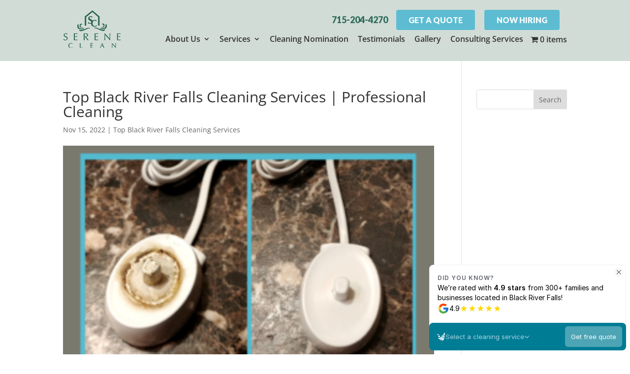

--- FILE ---
content_type: text/html; charset=utf-8
request_url: https://app.zenmaid.com/plutus/widget/2
body_size: 394
content:
<!DOCTYPE html>
<html lang="en">
  <head>
    <script type="text/javascript">
      window.plutusConfig = {
        apiUrl: "https://app.zenmaid.com/plutus_graphql",
        apiKey: "34ee5c018ca94743c5afc0335df84b10",
        formId: "2"
      };
    </script>
    <link rel="preconnect" href="https://rsms.me/">
    <link rel="stylesheet" href="https://rsms.me/inter/inter.css">
    <script
      type="module"
      crossorigin
      src="https://d3q761sbfyxqec.cloudfront.net/plutus/plutus-widget.js"
    ></script>
    <link
      rel="stylesheet"
      crossorigin
      href="https://d3q761sbfyxqec.cloudfront.net/plutus/plutus-widget.css"
    >
  </head>
  <body>
  </body>
</html>


--- FILE ---
content_type: text/css; charset=utf-8
request_url: https://serene-clean.com/wp-content/cache/min/1/wp-content/uploads/rmp-menu/css/rmp-menu.css?ver=1733521825
body_size: 1736
content:
#rmp_menu_trigger-932{width:55px;height:55px;position:fixed;top:50px;border-radius:5px;display:none;text-decoration:none;right:5%;background:#000;transition:transform 0.5s,background-color 0.5s}#rmp_menu_trigger-932:hover,#rmp_menu_trigger-932:focus{background:#000;text-decoration:unset}#rmp_menu_trigger-932.is-active{background:#000}#rmp_menu_trigger-932 .rmp-trigger-box{width:25px;color:#fff}#rmp_menu_trigger-932 .rmp-trigger-icon-active,#rmp_menu_trigger-932 .rmp-trigger-text-open{display:none}#rmp_menu_trigger-932.is-active .rmp-trigger-icon-active,#rmp_menu_trigger-932.is-active .rmp-trigger-text-open{display:inline}#rmp_menu_trigger-932.is-active .rmp-trigger-icon-inactive,#rmp_menu_trigger-932.is-active .rmp-trigger-text{display:none}#rmp_menu_trigger-932 .rmp-trigger-label{color:#fff;pointer-events:none;line-height:13px;font-family:inherit;font-size:14px;display:inline;text-transform:inherit}#rmp_menu_trigger-932 .rmp-trigger-label.rmp-trigger-label-top{display:block;margin-bottom:12px}#rmp_menu_trigger-932 .rmp-trigger-label.rmp-trigger-label-bottom{display:block;margin-top:12px}#rmp_menu_trigger-932 .responsive-menu-pro-inner{display:block}#rmp_menu_trigger-932 .responsive-menu-pro-inner,#rmp_menu_trigger-932 .responsive-menu-pro-inner::before,#rmp_menu_trigger-932 .responsive-menu-pro-inner::after{width:25px;height:3px;background-color:#fff;border-radius:4px;position:absolute}#rmp_menu_trigger-932.is-active .responsive-menu-pro-inner,#rmp_menu_trigger-932.is-active .responsive-menu-pro-inner::before,#rmp_menu_trigger-932.is-active .responsive-menu-pro-inner::after{background-color:#fff}#rmp_menu_trigger-932:hover .responsive-menu-pro-inner,#rmp_menu_trigger-932:hover .responsive-menu-pro-inner::before,#rmp_menu_trigger-932:hover .responsive-menu-pro-inner::after{background-color:#fff}@media screen and (max-width:1080px){#rmp_menu_trigger-932{display:block}#rmp-container-932{position:fixed;top:0;margin:0;transition:transform 0.5s;overflow:auto;display:block;width:75%;background-color:#212121;background-image:url(../../../../../../../uploads/rmp-menu/css/'');height:100%;left:0;padding-top:0;padding-left:0;padding-bottom:0;padding-right:0}#rmp-menu-wrap-932{padding-top:0;padding-left:0;padding-bottom:0;padding-right:0;background-color:#212121}#rmp-menu-wrap-932 .rmp-menu,#rmp-menu-wrap-932 .rmp-submenu{width:100%;box-sizing:border-box;margin:0;padding:0}#rmp-menu-wrap-932 .rmp-submenu-depth-1 .rmp-menu-item-link{padding-left:10%}#rmp-menu-wrap-932 .rmp-submenu-depth-2 .rmp-menu-item-link{padding-left:15%}#rmp-menu-wrap-932 .rmp-submenu-depth-3 .rmp-menu-item-link{padding-left:20%}#rmp-menu-wrap-932 .rmp-submenu-depth-4 .rmp-menu-item-link{padding-left:25%}#rmp-menu-wrap-932 .rmp-submenu.rmp-submenu-open{display:block}#rmp-menu-wrap-932 .rmp-menu-item{width:100%;list-style:none;margin:0}#rmp-menu-wrap-932 .rmp-menu-item-link{height:40px;line-height:40px;font-size:13px;border-bottom:1px solid #212121;font-family:inherit;color:#fff;text-align:left;background-color:#212121;font-weight:400;letter-spacing:0;display:block;width:100%;text-decoration:none;position:relative;overflow:hidden;transition:background-color 0.5s,border-color 0.5s,0.5s;padding:0 5%;padding-right:50px}#rmp-menu-wrap-932 .rmp-menu-item-link:after,#rmp-menu-wrap-932 .rmp-menu-item-link:before{display:none}#rmp-menu-wrap-932 .rmp-menu-item-link:hover{color:#fff;border-color:#212121;background-color:#3f3f3f}#rmp-menu-wrap-932 .rmp-menu-item-link:focus{outline:none;border-color:unset;box-shadow:unset}#rmp-menu-wrap-932 .rmp-menu-item-link .rmp-font-icon{height:40px;line-height:40px;margin-right:10px;font-size:13px}#rmp-menu-wrap-932 .rmp-menu-current-item .rmp-menu-item-link{color:#fff;border-color:#212121;background-color:#212121}#rmp-menu-wrap-932 .rmp-menu-current-item .rmp-menu-item-link:hover{color:#fff;border-color:#3f3f3f;background-color:#3f3f3f}#rmp-menu-wrap-932 .rmp-menu-subarrow{position:absolute;top:0;bottom:0;text-align:center;overflow:hidden;background-size:cover;overflow:hidden;right:0;border-left-style:solid;border-left-color:#212121;border-left-width:1px;height:39px;width:40px;color:#fff;background-color:#212121}#rmp-menu-wrap-932 .rmp-menu-subarrow:hover{color:#fff;border-color:#3f3f3f;background-color:#3f3f3f}#rmp-menu-wrap-932 .rmp-menu-subarrow .rmp-font-icon{margin-right:unset}#rmp-menu-wrap-932 .rmp-menu-subarrow *{vertical-align:middle;line-height:39px}#rmp-menu-wrap-932 .rmp-menu-subarrow-active{display:block;background-size:cover;color:#fff;border-color:#212121;background-color:#212121}#rmp-menu-wrap-932 .rmp-menu-subarrow-active:hover{color:#fff;border-color:#3f3f3f;background-color:#3f3f3f}#rmp-menu-wrap-932 .rmp-submenu{display:none}#rmp-menu-wrap-932 .rmp-submenu .rmp-menu-item-link{height:px;line-height:40px;letter-spacing:0;font-size:13px;border-bottom:1px solid #212121;font-family:inherit;color:#fff;text-align:left;background-color:#212121}#rmp-menu-wrap-932 .rmp-submenu .rmp-menu-item-link:hover{color:#fff;border-color:#212121;background-color:#3f3f3f}#rmp-menu-wrap-932 .rmp-submenu .rmp-menu-current-item .rmp-menu-item-link{color:#fff;border-color:#212121;background-color:#212121}#rmp-menu-wrap-932 .rmp-submenu .rmp-menu-current-item .rmp-menu-item-link:hover{color:#fff;border-color:#3f3f3f;background-color:#3f3f3f}#rmp-menu-wrap-932 .rmp-submenu .rmp-menu-subarrow{right:0;border-right:unset;border-left-style:solid;border-left-color:#212121;border-left-width:1px;height:39px;line-height:39px;width:40px;color:#fff;background-color:#212121}#rmp-menu-wrap-932 .rmp-submenu .rmp-menu-subarrow:hover{color:#fff;border-color:#3f3f3f;background-color:#3f3f3f}#rmp-menu-wrap-932 .rmp-submenu .rmp-menu-subarrow-active{color:#fff;border-color:#212121;background-color:#212121}#rmp-menu-wrap-932 .rmp-submenu .rmp-menu-subarrow-active:hover{color:#fff;border-color:#3f3f3f;background-color:#3f3f3f}#rmp-menu-wrap-932 .rmp-menu-item-description{margin:0;padding:5px 5%;opacity:.8;color:#fff}#rmp-search-box-932{display:block;padding-top:0;padding-left:5%;padding-bottom:0;padding-right:5%}#rmp-search-box-932 .rmp-search-form{margin:0}#rmp-search-box-932 .rmp-search-box{background:#fff;border:1px solid #dadada;color:#333;width:100%;padding:0 5%;border-radius:30px;height:45px;-webkit-appearance:none}#rmp-search-box-932 .rmp-search-box::placeholder{color:#c7c7cd}#rmp-search-box-932 .rmp-search-box:focus{background-color:#fff;outline:2px solid #dadada;color:#333}#rmp-menu-title-932{background-color:#212121;color:#fff;text-align:left;font-size:13px;padding-top:10%;padding-left:5%;padding-bottom:0%;padding-right:5%;font-weight:400;transition:background-color 0.5s,border-color 0.5s,color 0.5s}#rmp-menu-title-932:hover{background-color:#212121;color:#fff}#rmp-menu-title-932>a{color:#fff;width:100%;background-color:unset;text-decoration:none}#rmp-menu-title-932>a:hover{color:#fff}#rmp-menu-title-932 .rmp-font-icon{font-size:13px}#rmp-menu-additional-content-932{padding-top:0;padding-left:5%;padding-bottom:0;padding-right:5%;color:#fff;text-align:center;font-size:16px}}.rmp-container{display:none;visibility:visible;padding:0 0 0 0;z-index:99998;transition:all 0.3s}.rmp-container.rmp-fade-top,.rmp-container.rmp-fade-left,.rmp-container.rmp-fade-right,.rmp-container.rmp-fade-bottom{display:none}.rmp-container.rmp-slide-left,.rmp-container.rmp-push-left{transform:translateX(-100%);-ms-transform:translateX(-100%);-webkit-transform:translateX(-100%);-moz-transform:translateX(-100%)}.rmp-container.rmp-slide-left.rmp-menu-open,.rmp-container.rmp-push-left.rmp-menu-open{transform:translateX(0);-ms-transform:translateX(0);-webkit-transform:translateX(0);-moz-transform:translateX(0)}.rmp-container.rmp-slide-right,.rmp-container.rmp-push-right{transform:translateX(100%);-ms-transform:translateX(100%);-webkit-transform:translateX(100%);-moz-transform:translateX(100%)}.rmp-container.rmp-slide-right.rmp-menu-open,.rmp-container.rmp-push-right.rmp-menu-open{transform:translateX(0);-ms-transform:translateX(0);-webkit-transform:translateX(0);-moz-transform:translateX(0)}.rmp-container.rmp-slide-top,.rmp-container.rmp-push-top{transform:translateY(-100%);-ms-transform:translateY(-100%);-webkit-transform:translateY(-100%);-moz-transform:translateY(-100%)}.rmp-container.rmp-slide-top.rmp-menu-open,.rmp-container.rmp-push-top.rmp-menu-open{transform:translateY(0);-ms-transform:translateY(0);-webkit-transform:translateY(0);-moz-transform:translateY(0)}.rmp-container.rmp-slide-bottom,.rmp-container.rmp-push-bottom{transform:translateY(100%);-ms-transform:translateY(100%);-webkit-transform:translateY(100%);-moz-transform:translateY(100%)}.rmp-container.rmp-slide-bottom.rmp-menu-open,.rmp-container.rmp-push-bottom.rmp-menu-open{transform:translateX(0);-ms-transform:translateX(0);-webkit-transform:translateX(0);-moz-transform:translateX(0)}.rmp-container::-webkit-scrollbar{width:0}.rmp-container ::-webkit-scrollbar-track{box-shadow:inset 0 0 5px transparent}.rmp-container ::-webkit-scrollbar-thumb{background:transparent}.rmp-container ::-webkit-scrollbar-thumb:hover{background:transparent}.rmp-container .rmp-menu-wrap .rmp-menu{transition:none;border-radius:0;box-shadow:none;background:none;border:0;bottom:auto;box-sizing:border-box;clip:auto;color:#666;display:block;float:none;font-family:inherit;font-size:14px;height:auto;left:auto;line-height:1.7;list-style-type:none;margin:0;min-height:auto;max-height:none;opacity:1;outline:none;overflow:visible;padding:0;position:relative;pointer-events:auto;right:auto;text-align:left;text-decoration:none;text-indent:0;text-transform:none;transform:none;top:auto;visibility:inherit;width:auto;word-wrap:break-word;white-space:normal}.rmp-container .rmp-menu-additional-content{display:block;word-break:break-word}.rmp-container .rmp-menu-title{display:flex;flex-direction:column}.rmp-container .rmp-menu-title .rmp-menu-title-image{max-width:100%;margin-bottom:15px;display:block;margin:auto;margin-bottom:15px}button.rmp_menu_trigger{z-index:999999;overflow:hidden;outline:none;border:0;display:none;margin:0;transition:transform 0.5s,background-color 0.5s;padding:0}button.rmp_menu_trigger .responsive-menu-pro-inner::before,button.rmp_menu_trigger .responsive-menu-pro-inner::after{content:"";display:block}button.rmp_menu_trigger .responsive-menu-pro-inner::before{top:10px}button.rmp_menu_trigger .responsive-menu-pro-inner::after{bottom:10px}button.rmp_menu_trigger .rmp-trigger-box{width:40px;display:inline-block;position:relative;pointer-events:none;vertical-align:super}.admin-bar .rmp-container,.admin-bar .rmp_menu_trigger{margin-top:32px!important}@media screen and (max-width:782px){.admin-bar .rmp-container,.admin-bar .rmp_menu_trigger{margin-top:46px!important}}.rmp-menu-trigger-boring .responsive-menu-pro-inner{transition-property:none}.rmp-menu-trigger-boring .responsive-menu-pro-inner::after,.rmp-menu-trigger-boring .responsive-menu-pro-inner::before{transition-property:none}.rmp-menu-trigger-boring.is-active .responsive-menu-pro-inner{transform:rotate(45deg)}.rmp-menu-trigger-boring.is-active .responsive-menu-pro-inner:before{top:0;opacity:0}.rmp-menu-trigger-boring.is-active .responsive-menu-pro-inner:after{bottom:0;transform:rotate(-90deg)}

--- FILE ---
content_type: text/css; charset=utf-8
request_url: https://serene-clean.com/wp-content/cache/min/1/wp-content/themes/myle/style.css?ver=1733521825
body_size: 2386
content:
@import url(https://fonts.googleapis.com/css?family=Oswald:400,700|Lato:400,600,900);/*!
Theme Name: Divi
Theme URI: http://www.elegantthemes.com/gallery/divi/
Version: 4.27.2
Description: Smart. Flexible. Beautiful. Divi is the most powerful theme in our collection.
Author: Elegant Themes
Author URI: http://www.elegantthemes.com
License: GNU General Public License v2
License URI: http://www.gnu.org/licenses/gpl-2.0.html
*/
 #page-container{padding-top:0px!important}.container{position:relative;width:80%;max-width:1080px;margin:0 auto}#et-info-phone{cursor:default}blockquote{border-color:#2e6d5b}blockquote p{margin-bottom:10px;display:block}.thrive-modal-trigger{cursor:pointer}body.modal-enabled{overflow:hidden;position:fixed;width:100%;height:100%}#thrive-modal-background{position:fixed;top:0;right:0;bottom:0;left:0;z-index:4000;display:none;background-color:#000;opacity:.65;-webkit-transform:translateZ(0);-moz-transform:translateZ(0);transform:translateZ(0)}body.modal-enabled #thrive-modal-background{display:block}.thrive-modal-entire{position:fixed;overflow:auto;overflow-x:hidden;top:50%;right:0;bottom:0;left:0;visibility:hidden;z-index:-5000;opacity:0;-webkit-transform:translateZ(0);-webkit-transition:opacity 0.3s linear;-moz-transition:opacity 0.3s linear;-ms-transition:opacity 0.3s linear;transition:opacity 0.3s linear}.thrive-modal-entire.modal-visible{visibility:visible;opacity:1;z-index:999999;background:rgba(0,0,0,.8);height:100vh;transform:translate(0,-46%);overflow:scroll}.thrive-modal-container{position:relative;top:50%;left:50%;z-index:6000;padding-bottom:60px;max-width:1080px;transform:translate(-50%,-50%)}.thrive-modal{background-color:#fff;border-radius:6px;margin:0 auto;min-width:291px;max-width:calc(100% - 80px);padding:20px;box-sizing:border-box;position:relative;border-top-right-radius:0}.thrive-modal::after{content:"";display:block;clear:both}.thrive-modal .thrive-modal-exit:not(.unstyled){position:absolute;z-index:100;top:-10px;right:-10px;background-color:#888;box-shadow:0 0 8px rgba(0,0,0,1);cursor:pointer;padding:17px;border-radius:50%;min-height:17px;min-width:17px;background-image:url(/wp-content/themes/myle/images/exit-white.png);background-position:center;background-repeat:no-repeat}.thrive-modal .thrive-modal-exit:not(.unstyled):hover{background-color:#777}@media screen and (max-width:420px){.thrive-modal-container{top:50%}.thrive-modal{max-width:100%;width:100%!important;border-radius:0}.thrive-modal .thrive-modal-exit:not(.unstyled){right:4px;top:-40px}}#easter-egg .thrive-modal{width:90%;padding:10px}#easter-egg:not(.modal-visible) #jwEaster-wrapper{width:0%}#easter-egg.modal-visible #jwEaster-wrapper{width:100%}#easter-egg-gallery{display:none;text-align:center;padding:0 40px;position:relative}#easter-egg-gallery-left,#easter-egg-gallery-right{background-color:transparent;border:0;height:57px;width:30px;cursor:pointer;position:absolute;top:50%;margin-top:-30px}#easter-egg-gallery-left{background-image:url(/wp-content/themes/myle/images/episode/related-arrow-left.png);left:0}#easter-egg-gallery-left:hover{background-image:url(/wp-content/themes/myle/images/episode/related-arrow-left-hover.png)}#easter-egg-gallery-right{background-image:url(/wp-content/themes/myle/images/episode/related-arrow-right.png);right:0}#easter-egg-gallery-right:hover{background-image:url(/wp-content/themes/myle/images/episode/related-arrow-right-hover.png)}iframe#youtubePlayer{max-width:100%;width:100%;height:420px}.easter-egg-wrapper{width:980px;margin:0 auto;text-align:right;max-width:100%}.easter-egg-wrapper::before{content:"";display:block;clear:both}.easter-egg-trigger{color:#bcbcbc;font-weight:500;font-size:14px;cursor:pointer!important;display:inline-block;margin:6px 0;padding:6px 12px;background:#eee;border-radius:3px;text-indent:22px}.easter-egg-trigger:hover{color:#0b9bd7!important}#thriveVimeo-aspect,#youtubePlayer{position:relative;height:0;padding-top:56.4%}#thriveVimeo,#youtubePlayer iframe{position:absolute;top:0;left:0;width:100%;height:100%}@media screen and (max-width:980px){.easter-egg-wrapper{width:768px}#easter-egg-mentors-wrapper{width:544px}}@media screen and (max-width:767px){.easter-egg-wrapper,#easter-egg-resources{width:291px;text-align:center}#easter-egg-feedback{float:none}}.et_pb_title_container h1{font-size:26px;color:#000;background:#fff;font-weight:700;text-transform:uppercase;font-style:italic;padding:.5em 1em;display:inline-block;border-left:#2e6d5b solid 10px;border-top:#2e6d5b solid 4px}.btn{display:inline-block;background:#5dbcd2;padding:.5em 1.5em;border-radius:4px;border:1px solid transparent;color:#fff;text-transform:uppercase;font-weight:600;font-family:"Lato",sans-serif;font-size:16px;transition:all .2s ease-out}.btn:hover{background:transparent;color:#5dbcd2;border:1px solid #5dbcd2}.btn.border{background:transparent;color:#fff;border:2px solid #fff}.btn.border:hover{background:#fff;color:#bf1f2f}#header-btn{margin-right:15px}.gform_wrapper input[type=submit]{position:relative;background:#333;color:#fff;padding:.7em 1em;border:1px solid transparent;border-radius:0;font-weight:500;font-size:20px;font-family:"Lato",sans-serif;transition:all .2s ease-out}.gform_wrapper input[type=submit]:hover{background:#fff;color:#333;border:1px solid #333}#form-style{border:#000 solid 2px;padding:30px;border-left:10px solid #000}#header{padding:20px 0;background:#d2dcd7}#logo{max-width:160px;width:25%;float:left;max-height:100%}#et-info{width:60%;float:right;text-align:right}#top-navigation{max-width:855px;width:80%;float:right}nav#top-menu-nav{float:right}#top-menu{position:relative;top:0}#top-menu li a{font-size:16px;color:#333;font-weight:600}#top-menu li{padding-right:15px}#top-navigation .btn{background:#333;color:#fff;padding:.7em 1em;display:inline-block;float:right;margin-left:20px;line-height:120%;border:none}#et-info-phone{color:#2e6d5b;font-size:18px;font-weight:700;font-family:"Lato",sans-serif;display:inline-block;position:relative;line-height:90%}#et-info-phone span{color:#333;display:block;text-align:left;font-size:10px;text-transform:uppercase}#et-info-phone:before{display:none}.et-social-icons{margin-top:-7px}.et-social-icons li{display:inline-block;margin-left:15px}#header .et-social-icon a{color:#fff;background:#bf1f2f;border-radius:50%;font-size:14px;width:25px;height:25px;padding:0!important;line-height:28px;text-align:center;margin:0 -5px}#hero{padding:140px 0}#messaging-text{padding:20px 40px;background:#fff9;border-radius:10px;display:inline-block;box-shadow:1px 1px 12px rgba(0,0,0,.2);-webkit-box-shadow:1px 1px 12px rgba(0,0,0,.2);-moz-box-shadow:1px 1px 12px rgba(0,0,0,.2)}#messaging-text h1{font-size:34px;font-weight:500;color:#2e6d5b;line-height:100%;text-transform:uppercase}#messaging-text h1 strong{font-style:normal;display:block;font-size:50px;text-transform:uppercase;font-family:"Lato",sans-serif;font-weight:900;margin-bottom:10px;position:relative;padding-bottom:10px;padding-top:10px}#messaging-text h1 strong:after{content:"";display:block;width:40%;border-top:2px solid #000;position:absolute;left:50%;bottom:-10px;transform:translate(-50%)}#messaging-text h4{font-size:24px;margin:0 auto;color:#000;font-family:"Lato",sans-serif;padding-bottom:25px}#messaging-text h4 strong{color:#bf1e2e;font-size:32px;line-height:120%}.mid-block,.mid-block .et_pb_blurb,.mid-block h4{padding:0!important;min-height:325px}.mid-block h4 a{font-family:"Oswald","Lato",sans-serif;font-size:40px;text-transform:uppercase;display:block;position:absolute;top:0;bottom:0;left:0;right:0;text-align:center;padding:80px 40px;line-height:100%}#mid-blocks-2 .mid-block h4{min-height:100%}#mid-blocks-2 .mid-block h4 a{position:relative;padding:20px;font-size:32px;background:#ffffff4f}#about-text h2{font-size:42px;font-weight:600;padding-bottom:30px;padding-top:20px}#about-text p{line-height:200%;padding-bottom:20px}#bottom-testimonials a{color:#fff;font-weight:700}#bottom-testimonials .et_pb_column:nth-child(2){background-size:contain}#bottom-testimonials .btn{background:#fff;color:#bf1e2e}#bottom-testimonials .btn:hover{background:#bf1e2e;border:1px solid #fff;color:#fff}#bottom-testimonials strong{display:block;margin-bottom:20px}#bottom-testimonials a{color:#fff;font-weight:700}#bottom-testimonials h2{font-weight:600;font-size:36px;padding-bottom:20px}#location-breadcrumbs a{color:#eee;text-decoration:underline;font-weight:600}.single-locations #about-text li a{color:#fff;text-decoration:underline}@media screen and (max-width:1023px){#top-menu-nav{display:none}#et_mobile_nav_menu{display:none}.mobile_menu_bar{display:block;position:relative;line-height:0}}@media screen and (max-width:980px){#et-info{width:100%;text-align:center;display:block;float:none}.et-social-icons,#footer-info{float:right;text-align:center}.et-social-icons{display:block}}@media screen and (max-width:630px){.et_pb_row{width:92.5%!important}.btn{display:block;margin:15px auto;max-width:100%;text-align:center}#et-info{width:100%;text-align:center;display:block;float:none}#et-info-phone span{text-align:center}#et-info .et-social-icons{display:block}#logo{max-width:160px!important;float:none;margin:0 auto 10px;display:block;width:80%}#hero{padding:20px 0 0}#messaging-text{display:block;width:100%}#messaging-text h1 strong{font-size:50px}#bottom-testimonials .et_pb_column:first-child{display:block;min-height:300px}}

--- FILE ---
content_type: text/javascript
request_url: https://d3q761sbfyxqec.cloudfront.net/plutus/plutus-widget.js
body_size: 102006
content:
var e=Object.defineProperty,t=(t,n,a)=>((t,n,a)=>n in t?e(t,n,{enumerable:!0,configurable:!0,writable:!0,value:a}):t[n]=a)(t,"symbol"!=typeof n?n+"":n,a);!function(){const e=document.createElement("link").relList;if(!(e&&e.supports&&e.supports("modulepreload"))){for(const e of document.querySelectorAll('link[rel="modulepreload"]'))t(e);new MutationObserver(e=>{for(const n of e)if("childList"===n.type)for(const e of n.addedNodes)"LINK"===e.tagName&&"modulepreload"===e.rel&&t(e)}).observe(document,{childList:!0,subtree:!0})}function t(e){if(e.ep)return;e.ep=!0;const t=function(e){const t={};return e.integrity&&(t.integrity=e.integrity),e.referrerPolicy&&(t.referrerPolicy=e.referrerPolicy),"use-credentials"===e.crossOrigin?t.credentials="include":"anonymous"===e.crossOrigin?t.credentials="omit":t.credentials="same-origin",t}(e);fetch(e.href,t)}}();var n,a,o,i,l,r,s,u,d,c,m,p,h={},y=[],f=/acit|ex(?:s|g|n|p|$)|rph|grid|ows|mnc|ntw|ine[ch]|zoo|^ord|itera/i,T=Array.isArray;function b(e,t){for(var n in t)e[n]=t[n];return e}function _(e){e&&e.parentNode&&e.parentNode.removeChild(e)}function g(e,t,a){var o,i,l,r={};for(l in t)"key"==l?o=t[l]:"ref"==l?i=t[l]:r[l]=t[l];if(arguments.length>2&&(r.children=arguments.length>3?n.call(arguments,2):a),"function"==typeof e&&null!=e.defaultProps)for(l in e.defaultProps)null==r[l]&&(r[l]=e.defaultProps[l]);return E(e,r,o,i,null)}function E(e,t,n,i,l){var r={type:e,props:t,key:n,ref:i,__k:null,__:null,__b:0,__e:null,__c:null,constructor:void 0,__v:null==l?++o:l,__i:-1,__u:0};return null==l&&null!=a.vnode&&a.vnode(r),r}function S(e){return e.children}function v(e,t){this.props=e,this.context=t}function I(e,t){if(null==t)return e.__?I(e.__,e.__i+1):null;for(var n;t<e.__k.length;t++)if(null!=(n=e.__k[t])&&null!=n.__e)return n.__e;return"function"==typeof e.type?I(e):null}function C(e){var t,n;if(null!=(e=e.__)&&null!=e.__c){for(e.__e=e.__c.base=null,t=0;t<e.__k.length;t++)if(null!=(n=e.__k[t])&&null!=n.__e){e.__e=e.__c.base=n.__e;break}return C(e)}}function w(e){(!e.__d&&(e.__d=!0)&&i.push(e)&&!N.__r++||l!=a.debounceRendering)&&((l=a.debounceRendering)||r)(N)}function N(){for(var e,t,n,o,l,r,u,d=1;i.length;)i.length>d&&i.sort(s),e=i.shift(),d=i.length,e.__d&&(n=void 0,l=(o=(t=e).__v).__e,r=[],u=[],t.__P&&((n=b({},o)).__v=o.__v+1,a.vnode&&a.vnode(n),D(t.__P,n,o,t.__n,t.__P.namespaceURI,32&o.__u?[l]:null,r,null==l?I(o):l,!!(32&o.__u),u),n.__v=o.__v,n.__.__k[n.__i]=n,U(r,n,u),n.__e!=l&&C(n)));N.__r=0}function A(e,t,n,a,o,i,l,r,s,u,d){var c,m,p,f,b,_,g=a&&a.__k||y,v=t.length;for(s=function(e,t,n,a,o){var i,l,r,s,u,d=n.length,c=d,m=0;for(e.__k=new Array(o),i=0;i<o;i++)null!=(l=t[i])&&"boolean"!=typeof l&&"function"!=typeof l?(s=i+m,(l=e.__k[i]="string"==typeof l||"number"==typeof l||"bigint"==typeof l||l.constructor==String?E(null,l,null,null,null):T(l)?E(S,{children:l},null,null,null):null==l.constructor&&l.__b>0?E(l.type,l.props,l.key,l.ref?l.ref:null,l.__v):l).__=e,l.__b=e.__b+1,r=null,-1!=(u=l.__i=M(l,n,s,c))&&(c--,(r=n[u])&&(r.__u|=2)),null==r||null==r.__v?(-1==u&&(o>d?m--:o<d&&m++),"function"!=typeof l.type&&(l.__u|=4)):u!=s&&(u==s-1?m--:u==s+1?m++:(u>s?m--:m++,l.__u|=4))):e.__k[i]=null;if(c)for(i=0;i<d;i++)null!=(r=n[i])&&!(2&r.__u)&&(r.__e==a&&(a=I(r)),V(r,r));return a}(n,t,g,s,v),c=0;c<v;c++)null!=(p=n.__k[c])&&(m=-1==p.__i?h:g[p.__i]||h,p.__i=c,_=D(e,p,m,o,i,l,r,s,u,d),f=p.__e,p.ref&&m.ref!=p.ref&&(m.ref&&P(m.ref,null,p),d.push(p.ref,p.__c||f,p)),null==b&&null!=f&&(b=f),4&p.__u||m.__k===p.__k?s=O(p,s,e):"function"==typeof p.type&&void 0!==_?s=_:f&&(s=f.nextSibling),p.__u&=-7);return n.__e=b,s}function O(e,t,n){var a,o;if("function"==typeof e.type){for(a=e.__k,o=0;a&&o<a.length;o++)a[o]&&(a[o].__=e,t=O(a[o],t,n));return t}e.__e!=t&&(t&&e.type&&!n.contains(t)&&(t=I(e)),n.insertBefore(e.__e,t||null),t=e.__e);do{t=t&&t.nextSibling}while(null!=t&&8==t.nodeType);return t}function x(e,t){return t=t||[],null==e||"boolean"==typeof e||(T(e)?e.some(function(e){x(e,t)}):t.push(e)),t}function M(e,t,n,a){var o,i,l=e.key,r=e.type,s=t[n];if(null===s&&null==e.key||s&&l==s.key&&r==s.type&&!(2&s.__u))return n;if(a>(null==s||2&s.__u?0:1))for(o=n-1,i=n+1;o>=0||i<t.length;){if(o>=0){if((s=t[o])&&!(2&s.__u)&&l==s.key&&r==s.type)return o;o--}if(i<t.length){if((s=t[i])&&!(2&s.__u)&&l==s.key&&r==s.type)return i;i++}}return-1}function R(e,t,n){"-"==t[0]?e.setProperty(t,null==n?"":n):e[t]=null==n?"":"number"!=typeof n||f.test(t)?n:n+"px"}function k(e,t,n,a,o){var i,l;e:if("style"==t)if("string"==typeof n)e.style.cssText=n;else{if("string"==typeof a&&(e.style.cssText=a=""),a)for(t in a)n&&t in n||R(e.style,t,"");if(n)for(t in n)a&&n[t]==a[t]||R(e.style,t,n[t])}else if("o"==t[0]&&"n"==t[1])i=t!=(t=t.replace(u,"$1")),l=t.toLowerCase(),t=l in e||"onFocusOut"==t||"onFocusIn"==t?l.slice(2):t.slice(2),e.l||(e.l={}),e.l[t+i]=n,n?a?n.u=a.u:(n.u=d,e.addEventListener(t,i?m:c,i)):e.removeEventListener(t,i?m:c,i);else{if("http://www.w3.org/2000/svg"==o)t=t.replace(/xlink(H|:h)/,"h").replace(/sName$/,"s");else if("width"!=t&&"height"!=t&&"href"!=t&&"list"!=t&&"form"!=t&&"tabIndex"!=t&&"download"!=t&&"rowSpan"!=t&&"colSpan"!=t&&"role"!=t&&"popover"!=t&&t in e)try{e[t]=null==n?"":n;break e}catch(r){}"function"==typeof n||(null==n||!1===n&&"-"!=t[4]?e.removeAttribute(t):e.setAttribute(t,"popover"==t&&1==n?"":n))}}function L(e){return function(t){if(this.l){var n=this.l[t.type+e];if(null==t.t)t.t=d++;else if(t.t<n.u)return;return n(a.event?a.event(t):t)}}}function D(e,t,o,i,l,r,s,u,d,c){var m,p,y,f,g,E,C,w,N,O,x,M,R,L,D,U,P,V=t.type;if(null!=t.constructor)return null;128&o.__u&&(d=!!(32&o.__u),r=[u=t.__e=o.__e]),(m=a.__b)&&m(t);e:if("function"==typeof V)try{if(w=t.props,N="prototype"in V&&V.prototype.render,O=(m=V.contextType)&&i[m.__c],x=m?O?O.props.value:m.__:i,o.__c?C=(p=t.__c=o.__c).__=p.__E:(N?t.__c=p=new V(w,x):(t.__c=p=new v(w,x),p.constructor=V,p.render=F),O&&O.sub(p),p.props=w,p.state||(p.state={}),p.context=x,p.__n=i,y=p.__d=!0,p.__h=[],p._sb=[]),N&&null==p.__s&&(p.__s=p.state),N&&null!=V.getDerivedStateFromProps&&(p.__s==p.state&&(p.__s=b({},p.__s)),b(p.__s,V.getDerivedStateFromProps(w,p.__s))),f=p.props,g=p.state,p.__v=t,y)N&&null==V.getDerivedStateFromProps&&null!=p.componentWillMount&&p.componentWillMount(),N&&null!=p.componentDidMount&&p.__h.push(p.componentDidMount);else{if(N&&null==V.getDerivedStateFromProps&&w!==f&&null!=p.componentWillReceiveProps&&p.componentWillReceiveProps(w,x),!p.__e&&null!=p.shouldComponentUpdate&&!1===p.shouldComponentUpdate(w,p.__s,x)||t.__v==o.__v){for(t.__v!=o.__v&&(p.props=w,p.state=p.__s,p.__d=!1),t.__e=o.__e,t.__k=o.__k,t.__k.some(function(e){e&&(e.__=t)}),M=0;M<p._sb.length;M++)p.__h.push(p._sb[M]);p._sb=[],p.__h.length&&s.push(p);break e}null!=p.componentWillUpdate&&p.componentWillUpdate(w,p.__s,x),N&&null!=p.componentDidUpdate&&p.__h.push(function(){p.componentDidUpdate(f,g,E)})}if(p.context=x,p.props=w,p.__P=e,p.__e=!1,R=a.__r,L=0,N){for(p.state=p.__s,p.__d=!1,R&&R(t),m=p.render(p.props,p.state,p.context),D=0;D<p._sb.length;D++)p.__h.push(p._sb[D]);p._sb=[]}else do{p.__d=!1,R&&R(t),m=p.render(p.props,p.state,p.context),p.state=p.__s}while(p.__d&&++L<25);p.state=p.__s,null!=p.getChildContext&&(i=b(b({},i),p.getChildContext())),N&&!y&&null!=p.getSnapshotBeforeUpdate&&(E=p.getSnapshotBeforeUpdate(f,g)),U=m,null!=m&&m.type===S&&null==m.key&&(U=B(m.props.children)),u=A(e,T(U)?U:[U],t,o,i,l,r,s,u,d,c),p.base=t.__e,t.__u&=-161,p.__h.length&&s.push(p),C&&(p.__E=p.__=null)}catch(H){if(t.__v=null,d||null!=r)if(H.then){for(t.__u|=d?160:128;u&&8==u.nodeType&&u.nextSibling;)u=u.nextSibling;r[r.indexOf(u)]=null,t.__e=u}else for(P=r.length;P--;)_(r[P]);else t.__e=o.__e,t.__k=o.__k;a.__e(H,t,o)}else null==r&&t.__v==o.__v?(t.__k=o.__k,t.__e=o.__e):u=t.__e=function(e,t,o,i,l,r,s,u,d){var c,m,p,y,f,b,g,E=o.props,S=t.props,v=t.type;if("svg"==v?l="http://www.w3.org/2000/svg":"math"==v?l="http://www.w3.org/1998/Math/MathML":l||(l="http://www.w3.org/1999/xhtml"),null!=r)for(c=0;c<r.length;c++)if((f=r[c])&&"setAttribute"in f==!!v&&(v?f.localName==v:3==f.nodeType)){e=f,r[c]=null;break}if(null==e){if(null==v)return document.createTextNode(S);e=document.createElementNS(l,v,S.is&&S),u&&(a.__m&&a.__m(t,r),u=!1),r=null}if(null==v)E===S||u&&e.data==S||(e.data=S);else{if(r=r&&n.call(e.childNodes),E=o.props||h,!u&&null!=r)for(E={},c=0;c<e.attributes.length;c++)E[(f=e.attributes[c]).name]=f.value;for(c in E)if(f=E[c],"children"==c);else if("dangerouslySetInnerHTML"==c)p=f;else if(!(c in S)){if("value"==c&&"defaultValue"in S||"checked"==c&&"defaultChecked"in S)continue;k(e,c,null,f,l)}for(c in S)f=S[c],"children"==c?y=f:"dangerouslySetInnerHTML"==c?m=f:"value"==c?b=f:"checked"==c?g=f:u&&"function"!=typeof f||E[c]===f||k(e,c,f,E[c],l);if(m)u||p&&(m.__html==p.__html||m.__html==e.innerHTML)||(e.innerHTML=m.__html),t.__k=[];else if(p&&(e.innerHTML=""),A("template"==t.type?e.content:e,T(y)?y:[y],t,o,i,"foreignObject"==v?"http://www.w3.org/1999/xhtml":l,r,s,r?r[0]:o.__k&&I(o,0),u,d),null!=r)for(c=r.length;c--;)_(r[c]);u||(c="value","progress"==v&&null==b?e.removeAttribute("value"):null!=b&&(b!==e[c]||"progress"==v&&!b||"option"==v&&b!=E[c])&&k(e,c,b,E[c],l),c="checked",null!=g&&g!=e[c]&&k(e,c,g,E[c],l))}return e}(o.__e,t,o,i,l,r,s,d,c);return(m=a.diffed)&&m(t),128&t.__u?void 0:u}function U(e,t,n){for(var o=0;o<n.length;o++)P(n[o],n[++o],n[++o]);a.__c&&a.__c(t,e),e.some(function(t){try{e=t.__h,t.__h=[],e.some(function(e){e.call(t)})}catch(n){a.__e(n,t.__v)}})}function B(e){return"object"!=typeof e||null==e||e.__b&&e.__b>0?e:T(e)?e.map(B):b({},e)}function P(e,t,n){try{if("function"==typeof e){var o="function"==typeof e.__u;o&&e.__u(),o&&null==t||(e.__u=e(t))}else e.current=t}catch(i){a.__e(i,n)}}function V(e,t,n){var o,i;if(a.unmount&&a.unmount(e),(o=e.ref)&&(o.current&&o.current!=e.__e||P(o,null,t)),null!=(o=e.__c)){if(o.componentWillUnmount)try{o.componentWillUnmount()}catch(l){a.__e(l,t)}o.base=o.__P=null}if(o=e.__k)for(i=0;i<o.length;i++)o[i]&&V(o[i],t,n||"function"!=typeof e.type);n||_(e.__e),e.__c=e.__=e.__e=void 0}function F(e,t,n){return this.constructor(e,n)}function H(e,t,o){var i,l,r,s;t==document&&(t=document.documentElement),a.__&&a.__(e,t),l=(i="function"==typeof o)?null:o&&o.__k||t.__k,r=[],s=[],D(t,e=(!i&&o||t).__k=g(S,null,[e]),l||h,h,t.namespaceURI,!i&&o?[o]:l?null:t.firstChild?n.call(t.childNodes):null,r,!i&&o?o:l?l.__e:t.firstChild,i,s),U(r,e,s)}function W(e,t){H(e,t,W)}function Y(e,t,a){var o,i,l,r,s=b({},e.props);for(l in e.type&&e.type.defaultProps&&(r=e.type.defaultProps),t)"key"==l?o=t[l]:"ref"==l?i=t[l]:s[l]=null==t[l]&&null!=r?r[l]:t[l];return arguments.length>2&&(s.children=arguments.length>3?n.call(arguments,2):a),E(e.type,s,o||e.key,i||e.ref,null)}function q(e){function t(e){var n,a;return this.getChildContext||(n=new Set,(a={})[t.__c]=this,this.getChildContext=function(){return a},this.componentWillUnmount=function(){n=null},this.shouldComponentUpdate=function(e){this.props.value!=e.value&&n.forEach(function(e){e.__e=!0,w(e)})},this.sub=function(e){n.add(e);var t=e.componentWillUnmount;e.componentWillUnmount=function(){n&&n.delete(e),t&&t.call(e)}}),e.children}return t.__c="__cC"+p++,t.__=e,t.Provider=t.__l=(t.Consumer=function(e,t){return e.children(t)}).contextType=t,t}n=y.slice,a={__e:function(e,t,n,a){for(var o,i,l;t=t.__;)if((o=t.__c)&&!o.__)try{if((i=o.constructor)&&null!=i.getDerivedStateFromError&&(o.setState(i.getDerivedStateFromError(e)),l=o.__d),null!=o.componentDidCatch&&(o.componentDidCatch(e,a||{}),l=o.__d),l)return o.__E=o}catch(r){e=r}throw e}},o=0,v.prototype.setState=function(e,t){var n;n=null!=this.__s&&this.__s!=this.state?this.__s:this.__s=b({},this.state),"function"==typeof e&&(e=e(b({},n),this.props)),e&&b(n,e),null!=e&&this.__v&&(t&&this._sb.push(t),w(this))},v.prototype.forceUpdate=function(e){this.__v&&(this.__e=!0,e&&this.__h.push(e),w(this))},v.prototype.render=S,i=[],r="function"==typeof Promise?Promise.prototype.then.bind(Promise.resolve()):setTimeout,s=function(e,t){return e.__v.__b-t.__v.__b},N.__r=0,u=/(PointerCapture)$|Capture$/i,d=0,c=L(!1),m=L(!0),p=0;var z=0;function G(e,t,n,o,i,l){t||(t={});var r,s,u=t;if("ref"in u)for(s in u={},t)"ref"==s?r=t[s]:u[s]=t[s];var d={type:e,props:u,key:n,ref:r,__k:null,__:null,__b:0,__e:null,__c:null,constructor:void 0,__v:--z,__i:-1,__u:0,__source:i,__self:l};if("function"==typeof e&&(r=e.defaultProps))for(s in r)void 0===u[s]&&(u[s]=r[s]);return a.vnode&&a.vnode(d),d}const j={API_URL:window.plutusConfig.apiUrl,API_KEY:window.plutusConfig.apiKey,FORM_ID:window.plutusConfig.formId};var $,Z,K,X,Q=0,J=[],ee=a,te=ee.__b,ne=ee.__r,ae=ee.diffed,oe=ee.__c,ie=ee.unmount,le=ee.__;function re(e,t){ee.__h&&ee.__h(Z,e,Q||t),Q=0;var n=Z.__H||(Z.__H={__:[],__h:[]});return e>=n.__.length&&n.__.push({}),n.__[e]}function se(e){return Q=1,ue(Ce,e)}function ue(e,t,n){var a=re($++,2);if(a.t=e,!a.__c&&(a.__=[n?n(t):Ce(void 0,t),function(e){var t=a.__N?a.__N[0]:a.__[0],n=a.t(t,e);t!==n&&(a.__N=[n,a.__[1]],a.__c.setState({}))}],a.__c=Z,!Z.__f)){var o=function(e,t,n){if(!a.__c.__H)return!0;var o=a.__c.__H.__.filter(function(e){return!!e.__c});if(o.every(function(e){return!e.__N}))return!i||i.call(this,e,t,n);var l=a.__c.props!==e;return o.forEach(function(e){if(e.__N){var t=e.__[0];e.__=e.__N,e.__N=void 0,t!==e.__[0]&&(l=!0)}}),i&&i.call(this,e,t,n)||l};Z.__f=!0;var i=Z.shouldComponentUpdate,l=Z.componentWillUpdate;Z.componentWillUpdate=function(e,t,n){if(this.__e){var a=i;i=void 0,o(e,t,n),i=a}l&&l.call(this,e,t,n)},Z.shouldComponentUpdate=o}return a.__N||a.__}function de(e,t){var n=re($++,3);!ee.__s&&Ie(n.__H,t)&&(n.__=e,n.u=t,Z.__H.__h.push(n))}function ce(e,t){var n=re($++,4);!ee.__s&&Ie(n.__H,t)&&(n.__=e,n.u=t,Z.__h.push(n))}function me(e){return Q=5,he(function(){return{current:e}},[])}function pe(e,t,n){Q=6,ce(function(){if("function"==typeof e){var n=e(t());return function(){e(null),n&&"function"==typeof n&&n()}}if(e)return e.current=t(),function(){return e.current=null}},null==n?n:n.concat(e))}function he(e,t){var n=re($++,7);return Ie(n.__H,t)&&(n.__=e(),n.__H=t,n.__h=e),n.__}function ye(e,t){return Q=8,he(function(){return e},t)}function fe(e){var t=Z.context[e.__c],n=re($++,9);return n.c=e,t?(null==n.__&&(n.__=!0,t.sub(Z)),t.props.value):e.__}function Te(e,t){ee.useDebugValue&&ee.useDebugValue(t?t(e):e)}function be(){var e=re($++,11);if(!e.__){for(var t=Z.__v;null!==t&&!t.__m&&null!==t.__;)t=t.__;var n=t.__m||(t.__m=[0,0]);e.__="P"+n[0]+"-"+n[1]++}return e.__}function _e(){for(var e;e=J.shift();)if(e.__P&&e.__H)try{e.__H.__h.forEach(Se),e.__H.__h.forEach(ve),e.__H.__h=[]}catch(t){e.__H.__h=[],ee.__e(t,e.__v)}}ee.__b=function(e){Z=null,te&&te(e)},ee.__=function(e,t){e&&t.__k&&t.__k.__m&&(e.__m=t.__k.__m),le&&le(e,t)},ee.__r=function(e){ne&&ne(e),$=0;var t=(Z=e.__c).__H;t&&(K===Z?(t.__h=[],Z.__h=[],t.__.forEach(function(e){e.__N&&(e.__=e.__N),e.u=e.__N=void 0})):(t.__h.forEach(Se),t.__h.forEach(ve),t.__h=[],$=0)),K=Z},ee.diffed=function(e){ae&&ae(e);var t=e.__c;t&&t.__H&&(t.__H.__h.length&&(1!==J.push(t)&&X===ee.requestAnimationFrame||((X=ee.requestAnimationFrame)||Ee)(_e)),t.__H.__.forEach(function(e){e.u&&(e.__H=e.u),e.u=void 0})),K=Z=null},ee.__c=function(e,t){t.some(function(e){try{e.__h.forEach(Se),e.__h=e.__h.filter(function(e){return!e.__||ve(e)})}catch(n){t.some(function(e){e.__h&&(e.__h=[])}),t=[],ee.__e(n,e.__v)}}),oe&&oe(e,t)},ee.unmount=function(e){ie&&ie(e);var t,n=e.__c;n&&n.__H&&(n.__H.__.forEach(function(e){try{Se(e)}catch(n){t=n}}),n.__H=void 0,t&&ee.__e(t,n.__v))};var ge="function"==typeof requestAnimationFrame;function Ee(e){var t,n=function(){clearTimeout(a),ge&&cancelAnimationFrame(t),setTimeout(e)},a=setTimeout(n,35);ge&&(t=requestAnimationFrame(n))}function Se(e){var t=Z,n=e.__c;"function"==typeof n&&(e.__c=void 0,n()),Z=t}function ve(e){var t=Z;e.__c=e.__(),Z=t}function Ie(e,t){return!e||e.length!==t.length||t.some(function(t,n){return t!==e[n]})}function Ce(e,t){return"function"==typeof t?t(e):t}let we=class extends v{componentDidMount(){const{nodeRef:e}=this.props;e.current=this.base}componentWillUnmount(){const{nodeRef:e}=this.props;e.current=void 0}render(){const{children:e}=this.props;return g(S,{},e)}};var Ne,Ae,Oe;(Oe=Ne||(Ne={})).APPEAR="appear",Oe.APPEAR_ACTIVE="appearActive",Oe.APPEAR_DONE="appearDone",Oe.ENTER="enter",Oe.ENTER_ACTIVE="enterActive",Oe.ENTER_DONE="enterDone",Oe.EXIT="exit",Oe.EXIT_ACTIVE="exitActive",Oe.EXIT_DONE="exitDone",function(e){e.ENTER="onEnter",e.ENTERING="onEntering",e.ENTERED="onEntered",e.EXIT="onExit",e.EXITING="onExiting",e.EXITED="onExited"}(Ae||(Ae={}));const xe={[Ne.APPEAR]:[Ae.ENTER,Ne.APPEAR_ACTIVE],[Ne.APPEAR_ACTIVE]:[Ae.ENTERING,Ne.APPEAR_DONE,!0],[Ne.APPEAR_DONE]:[Ae.ENTERED],[Ne.ENTER]:[Ae.ENTER,Ne.ENTER_ACTIVE],[Ne.ENTER_ACTIVE]:[Ae.ENTERING,Ne.ENTER_DONE,!0],[Ne.ENTER_DONE]:[Ae.ENTERED],[Ne.EXIT]:[Ae.EXIT,Ne.EXIT_ACTIVE],[Ne.EXIT_ACTIVE]:[Ae.EXITING,Ne.EXIT_DONE,!0],[Ne.EXIT_DONE]:[Ae.EXITED]};function Me(e){const{children:t,in:n=!1,appear:a=!1,enter:o=!0,exit:i=!0,duration:l=500,alwaysMounted:r=!1,addEndListener:s}=e,u=me(),d=me();let c=!1;const[m,p]=se(()=>(c=!0,n?a?Ne.APPEAR:Ne.APPEAR_DONE:Ne.EXIT_DONE));de(()=>{const{setTimeout:t,clearTimeout:n}=window,[a,o,i]=xe[m],{[a]:r}=e;return null==r||r(u.current),o&&(i?s?s(u.current,()=>p(o)):d.current=t(p,l,o):p(o)),()=>{n(d.current)}},[m,l]),ce(()=>{c||p(n?o?Ne.ENTER:Ne.ENTER_DONE:i?Ne.EXIT:Ne.EXIT_DONE)},[n]);const h=he(()=>{const e={};return Object.keys(xe).forEach(t=>{e[t]=m===t}),e},[m]);return r||(i?m!==Ne.EXIT_DONE:n)?g(we,{nodeRef:u,children:t(h,m)}):null}function Re(){return Re=Object.assign?Object.assign.bind():function(e){for(var t=1;t<arguments.length;t++){var n=arguments[t];for(var a in n)Object.prototype.hasOwnProperty.call(n,a)&&(e[a]=n[a])}return e},Re.apply(this,arguments)}const ke=["children","styles"];function Le(e){const{children:t,styles:n}=e,a=function(e,t){if(null==e)return{};var n,a,o={},i=Object.keys(e);for(a=0;a<i.length;a++)t.indexOf(n=i[a])>=0||(o[n]=e[n]);return o}(e,ke);return g(Me,a,(e,a)=>{const{style:o}=t.props,i=he(()=>Re({},((e,t)=>{const n=t[e];switch(e){case Ne.APPEAR_ACTIVE:return Re({},t[Ne.APPEAR],n);case Ne.ENTER_ACTIVE:return Re({},t[Ne.ENTER],n);case Ne.EXIT_ACTIVE:return Re({},t[Ne.EXIT],n);default:return n}})(a,n),o),[o,n,a]);return Y(t,{style:i})})}function De(e,t){return{aspectRatio:`${e} / ${t}`}}function Ue(...e){return e.flat(1/0).filter(Boolean).join(" ")}Ne.APPEAR,Ne.APPEAR_ACTIVE,Ne.APPEAR_DONE,Ne.ENTER,Ne.ENTER_ACTIVE,Ne.ENTER_DONE,Ne.EXIT,Ne.EXIT_ACTIVE,Ne.EXIT_DONE;const Be={"window-title":"_window-title_7d9te_1",heading:"_heading_7d9te_15","heading-md":"_heading-md_7d9te_24","heading-sm":"_heading-sm_7d9te_33",body:"_body_7d9te_42",left:"_left_7d9te_53",center:"_center_7d9te_57",right:"_right_7d9te_61",small:"_small_7d9te_65",bold:"_bold_7d9te_72",current:"_current_7d9te_85",normal:"_normal_7d9te_89",subdued:"_subdued_7d9te_93",placeholder:"_placeholder_7d9te_97",disabled:"_disabled_7d9te_101"};function Pe(e){const{as:t="span",typeStyle:n="body",align:a="left",color:o="current",weight:i,className:l,children:r,...s}=e;return G(t,{className:Ue(Be[n],Be[a],i&&Be[i],o&&Be[o],l),...s,children:r})}function Ve(e){const{starRating:t}=e;return G("div",{children:Array.from({length:Math.round(t)},(e,n)=>G("span",{style:{color:n<t?"#FFD700":"#E5E5E5"},children:"★"},n))})}function Fe(e){const{id:t,reviewCount:n,starRating:a}=e;return G("div",{id:t,className:"_root_1ee3v_1",children:[G(He,{}),G(Pe,{children:a}),G(Ve,{id:`${t}-star-rating}`,starRating:a}),n&&G(Pe,{children:[n," reviews"]})]})}function He(){return G("svg",{xmlns:"http://www.w3.org/2000/svg",width:"24",height:"24",viewBox:"0 0 24 24",children:[G("circle",{cx:"12.05",cy:"12.05",r:"11.9",fill:"white"}),G("path",{fill:"#0866ff",d:"M24 12.049c0-6.669-5.373-12.075-12-12.075C5.37-.026-.003 5.404-.003 12.075c0 6.0255 4.389 11.0205 10.125 11.9265v-8.4375h-3.045V12.075H10.125V9.4125c0-3.0255 1.7925-4.6965 4.533-4.6965 1.314 0 2.6865.2355 2.6865.2355v2.97h-1.5135c-1.4895 0-1.9545.9315-1.9545 1.887v2.265h3.327l-.531 3.489H13.875V24c5.736-.906 10.125-5.901 10.125-11.9265"})]})}function We(e){const{id:t,reviewCount:n,starRating:a}=e;return G("div",{id:t,className:"_root_1ee3v_1",children:[G(Ye,{}),G(Pe,{children:a}),G(Ve,{id:`${t}-star-rating}`,starRating:a}),n&&G(Pe,{children:[n," reviews"]})]})}function Ye(){return G("svg",{xmlns:"http://www.w3.org/2000/svg",x:"0px",y:"0px",width:"24",height:"24",viewBox:"0 0 48 48",children:[G("path",{fill:"#FFC107",d:"M43.611,20.083H42V20H24v8h11.303c-1.649,4.657-6.08,8-11.303,8c-6.627,0-12-5.373-12-12c0-6.627,5.373-12,12-12c3.059,0,5.842,1.154,7.961,3.039l5.657-5.657C34.046,6.053,29.268,4,24,4C12.955,4,4,12.955,4,24c0,11.045,8.955,20,20,20c11.045,0,20-8.955,20-20C44,22.659,43.862,21.35,43.611,20.083z"}),G("path",{fill:"#FF3D00",d:"M6.306,14.691l6.571,4.819C14.655,15.108,18.961,12,24,12c3.059,0,5.842,1.154,7.961,3.039l5.657-5.657C34.046,6.053,29.268,4,24,4C16.318,4,9.656,8.337,6.306,14.691z"}),G("path",{fill:"#4CAF50",d:"M24,44c5.166,0,9.86-1.977,13.409-5.192l-6.19-5.238C29.211,35.091,26.715,36,24,36c-5.202,0-9.619-3.317-11.283-7.946l-6.522,5.025C9.505,39.556,16.227,44,24,44z"}),G("path",{fill:"#1976D2",d:"M43.611,20.083H42V20H24v8h11.303c-0.792,2.237-2.231,4.166-4.087,5.571c0.001-0.001,0.002-0.001,0.003-0.002l6.19,5.238C36.971,39.205,44,34,44,24C44,22.659,43.862,21.35,43.611,20.083z"})]})}function qe(e){return Array.isArray(e)&&e.length>0}
/*! @license DOMPurify 3.2.6 | (c) Cure53 and other contributors | Released under the Apache license 2.0 and Mozilla Public License 2.0 | github.com/cure53/DOMPurify/blob/3.2.6/LICENSE */const{entries:ze,setPrototypeOf:Ge,isFrozen:je,getPrototypeOf:$e,getOwnPropertyDescriptor:Ze}=Object;let{freeze:Ke,seal:Xe,create:Qe}=Object,{apply:Je,construct:et}="undefined"!=typeof Reflect&&Reflect;Ke||(Ke=function(e){return e}),Xe||(Xe=function(e){return e}),Je||(Je=function(e,t,n){return e.apply(t,n)}),et||(et=function(e,t){return new e(...t)});const tt=ft(Array.prototype.forEach),nt=ft(Array.prototype.lastIndexOf),at=ft(Array.prototype.pop),ot=ft(Array.prototype.push),it=ft(Array.prototype.splice),lt=ft(String.prototype.toLowerCase),rt=ft(String.prototype.toString),st=ft(String.prototype.match),ut=ft(String.prototype.replace),dt=ft(String.prototype.indexOf),ct=ft(String.prototype.trim),mt=ft(Object.prototype.hasOwnProperty),pt=ft(RegExp.prototype.test),ht=(yt=TypeError,function(){for(var e=arguments.length,t=new Array(e),n=0;n<e;n++)t[n]=arguments[n];return et(yt,t)});var yt;function ft(e){return function(t){t instanceof RegExp&&(t.lastIndex=0);for(var n=arguments.length,a=new Array(n>1?n-1:0),o=1;o<n;o++)a[o-1]=arguments[o];return Je(e,t,a)}}function Tt(e,t){let n=arguments.length>2&&void 0!==arguments[2]?arguments[2]:lt;Ge&&Ge(e,null);let a=t.length;for(;a--;){let o=t[a];if("string"==typeof o){const e=n(o);e!==o&&(je(t)||(t[a]=e),o=e)}e[o]=!0}return e}function bt(e){for(let t=0;t<e.length;t++)mt(e,t)||(e[t]=null);return e}function _t(e){const t=Qe(null);for(const[n,a]of ze(e))mt(e,n)&&(Array.isArray(a)?t[n]=bt(a):a&&"object"==typeof a&&a.constructor===Object?t[n]=_t(a):t[n]=a);return t}function gt(e,t){for(;null!==e;){const n=Ze(e,t);if(n){if(n.get)return ft(n.get);if("function"==typeof n.value)return ft(n.value)}e=$e(e)}return function(){return null}}const Et=Ke(["a","abbr","acronym","address","area","article","aside","audio","b","bdi","bdo","big","blink","blockquote","body","br","button","canvas","caption","center","cite","code","col","colgroup","content","data","datalist","dd","decorator","del","details","dfn","dialog","dir","div","dl","dt","element","em","fieldset","figcaption","figure","font","footer","form","h1","h2","h3","h4","h5","h6","head","header","hgroup","hr","html","i","img","input","ins","kbd","label","legend","li","main","map","mark","marquee","menu","menuitem","meter","nav","nobr","ol","optgroup","option","output","p","picture","pre","progress","q","rp","rt","ruby","s","samp","section","select","shadow","small","source","spacer","span","strike","strong","style","sub","summary","sup","table","tbody","td","template","textarea","tfoot","th","thead","time","tr","track","tt","u","ul","var","video","wbr"]),St=Ke(["svg","a","altglyph","altglyphdef","altglyphitem","animatecolor","animatemotion","animatetransform","circle","clippath","defs","desc","ellipse","filter","font","g","glyph","glyphref","hkern","image","line","lineargradient","marker","mask","metadata","mpath","path","pattern","polygon","polyline","radialgradient","rect","stop","style","switch","symbol","text","textpath","title","tref","tspan","view","vkern"]),vt=Ke(["feBlend","feColorMatrix","feComponentTransfer","feComposite","feConvolveMatrix","feDiffuseLighting","feDisplacementMap","feDistantLight","feDropShadow","feFlood","feFuncA","feFuncB","feFuncG","feFuncR","feGaussianBlur","feImage","feMerge","feMergeNode","feMorphology","feOffset","fePointLight","feSpecularLighting","feSpotLight","feTile","feTurbulence"]),It=Ke(["animate","color-profile","cursor","discard","font-face","font-face-format","font-face-name","font-face-src","font-face-uri","foreignobject","hatch","hatchpath","mesh","meshgradient","meshpatch","meshrow","missing-glyph","script","set","solidcolor","unknown","use"]),Ct=Ke(["math","menclose","merror","mfenced","mfrac","mglyph","mi","mlabeledtr","mmultiscripts","mn","mo","mover","mpadded","mphantom","mroot","mrow","ms","mspace","msqrt","mstyle","msub","msup","msubsup","mtable","mtd","mtext","mtr","munder","munderover","mprescripts"]),wt=Ke(["maction","maligngroup","malignmark","mlongdiv","mscarries","mscarry","msgroup","mstack","msline","msrow","semantics","annotation","annotation-xml","mprescripts","none"]),Nt=Ke(["#text"]),At=Ke(["accept","action","align","alt","autocapitalize","autocomplete","autopictureinpicture","autoplay","background","bgcolor","border","capture","cellpadding","cellspacing","checked","cite","class","clear","color","cols","colspan","controls","controlslist","coords","crossorigin","datetime","decoding","default","dir","disabled","disablepictureinpicture","disableremoteplayback","download","draggable","enctype","enterkeyhint","face","for","headers","height","hidden","high","href","hreflang","id","inputmode","integrity","ismap","kind","label","lang","list","loading","loop","low","max","maxlength","media","method","min","minlength","multiple","muted","name","nonce","noshade","novalidate","nowrap","open","optimum","pattern","placeholder","playsinline","popover","popovertarget","popovertargetaction","poster","preload","pubdate","radiogroup","readonly","rel","required","rev","reversed","role","rows","rowspan","spellcheck","scope","selected","shape","size","sizes","span","srclang","start","src","srcset","step","style","summary","tabindex","title","translate","type","usemap","valign","value","width","wrap","xmlns","slot"]),Ot=Ke(["accent-height","accumulate","additive","alignment-baseline","amplitude","ascent","attributename","attributetype","azimuth","basefrequency","baseline-shift","begin","bias","by","class","clip","clippathunits","clip-path","clip-rule","color","color-interpolation","color-interpolation-filters","color-profile","color-rendering","cx","cy","d","dx","dy","diffuseconstant","direction","display","divisor","dur","edgemode","elevation","end","exponent","fill","fill-opacity","fill-rule","filter","filterunits","flood-color","flood-opacity","font-family","font-size","font-size-adjust","font-stretch","font-style","font-variant","font-weight","fx","fy","g1","g2","glyph-name","glyphref","gradientunits","gradienttransform","height","href","id","image-rendering","in","in2","intercept","k","k1","k2","k3","k4","kerning","keypoints","keysplines","keytimes","lang","lengthadjust","letter-spacing","kernelmatrix","kernelunitlength","lighting-color","local","marker-end","marker-mid","marker-start","markerheight","markerunits","markerwidth","maskcontentunits","maskunits","max","mask","media","method","mode","min","name","numoctaves","offset","operator","opacity","order","orient","orientation","origin","overflow","paint-order","path","pathlength","patterncontentunits","patterntransform","patternunits","points","preservealpha","preserveaspectratio","primitiveunits","r","rx","ry","radius","refx","refy","repeatcount","repeatdur","restart","result","rotate","scale","seed","shape-rendering","slope","specularconstant","specularexponent","spreadmethod","startoffset","stddeviation","stitchtiles","stop-color","stop-opacity","stroke-dasharray","stroke-dashoffset","stroke-linecap","stroke-linejoin","stroke-miterlimit","stroke-opacity","stroke","stroke-width","style","surfacescale","systemlanguage","tabindex","tablevalues","targetx","targety","transform","transform-origin","text-anchor","text-decoration","text-rendering","textlength","type","u1","u2","unicode","values","viewbox","visibility","version","vert-adv-y","vert-origin-x","vert-origin-y","width","word-spacing","wrap","writing-mode","xchannelselector","ychannelselector","x","x1","x2","xmlns","y","y1","y2","z","zoomandpan"]),xt=Ke(["accent","accentunder","align","bevelled","close","columnsalign","columnlines","columnspan","denomalign","depth","dir","display","displaystyle","encoding","fence","frame","height","href","id","largeop","length","linethickness","lspace","lquote","mathbackground","mathcolor","mathsize","mathvariant","maxsize","minsize","movablelimits","notation","numalign","open","rowalign","rowlines","rowspacing","rowspan","rspace","rquote","scriptlevel","scriptminsize","scriptsizemultiplier","selection","separator","separators","stretchy","subscriptshift","supscriptshift","symmetric","voffset","width","xmlns"]),Mt=Ke(["xlink:href","xml:id","xlink:title","xml:space","xmlns:xlink"]),Rt=Xe(/\{\{[\w\W]*|[\w\W]*\}\}/gm),kt=Xe(/<%[\w\W]*|[\w\W]*%>/gm),Lt=Xe(/\$\{[\w\W]*/gm),Dt=Xe(/^data-[\-\w.\u00B7-\uFFFF]+$/),Ut=Xe(/^aria-[\-\w]+$/),Bt=Xe(/^(?:(?:(?:f|ht)tps?|mailto|tel|callto|sms|cid|xmpp|matrix):|[^a-z]|[a-z+.\-]+(?:[^a-z+.\-:]|$))/i),Pt=Xe(/^(?:\w+script|data):/i),Vt=Xe(/[\u0000-\u0020\u00A0\u1680\u180E\u2000-\u2029\u205F\u3000]/g),Ft=Xe(/^html$/i),Ht=Xe(/^[a-z][.\w]*(-[.\w]+)+$/i);var Wt=Object.freeze({__proto__:null,ARIA_ATTR:Ut,ATTR_WHITESPACE:Vt,CUSTOM_ELEMENT:Ht,DATA_ATTR:Dt,DOCTYPE_NAME:Ft,ERB_EXPR:kt,IS_ALLOWED_URI:Bt,IS_SCRIPT_OR_DATA:Pt,MUSTACHE_EXPR:Rt,TMPLIT_EXPR:Lt});var Yt=function e(){let t=arguments.length>0&&void 0!==arguments[0]?arguments[0]:"undefined"==typeof window?null:window;const n=t=>e(t);if(n.version="3.2.6",n.removed=[],!t||!t.document||9!==t.document.nodeType||!t.Element)return n.isSupported=!1,n;let{document:a}=t;const o=a,i=o.currentScript,{DocumentFragment:l,HTMLTemplateElement:r,Node:s,Element:u,NodeFilter:d,NamedNodeMap:c=t.NamedNodeMap||t.MozNamedAttrMap,HTMLFormElement:m,DOMParser:p,trustedTypes:h}=t,y=u.prototype,f=gt(y,"cloneNode"),T=gt(y,"remove"),b=gt(y,"nextSibling"),_=gt(y,"childNodes"),g=gt(y,"parentNode");if("function"==typeof r){const e=a.createElement("template");e.content&&e.content.ownerDocument&&(a=e.content.ownerDocument)}let E,S="";const{implementation:v,createNodeIterator:I,createDocumentFragment:C,getElementsByTagName:w}=a,{importNode:N}=o;let A={afterSanitizeAttributes:[],afterSanitizeElements:[],afterSanitizeShadowDOM:[],beforeSanitizeAttributes:[],beforeSanitizeElements:[],beforeSanitizeShadowDOM:[],uponSanitizeAttribute:[],uponSanitizeElement:[],uponSanitizeShadowNode:[]};n.isSupported="function"==typeof ze&&"function"==typeof g&&v&&void 0!==v.createHTMLDocument;const{MUSTACHE_EXPR:O,ERB_EXPR:x,TMPLIT_EXPR:M,DATA_ATTR:R,ARIA_ATTR:k,IS_SCRIPT_OR_DATA:L,ATTR_WHITESPACE:D,CUSTOM_ELEMENT:U}=Wt;let{IS_ALLOWED_URI:B}=Wt,P=null;const V=Tt({},[...Et,...St,...vt,...Ct,...Nt]);let F=null;const H=Tt({},[...At,...Ot,...xt,...Mt]);let W=Object.seal(Qe(null,{tagNameCheck:{writable:!0,configurable:!1,enumerable:!0,value:null},attributeNameCheck:{writable:!0,configurable:!1,enumerable:!0,value:null},allowCustomizedBuiltInElements:{writable:!0,configurable:!1,enumerable:!0,value:!1}})),Y=null,q=null,z=!0,G=!0,j=!1,$=!0,Z=!1,K=!0,X=!1,Q=!1,J=!1,ee=!1,te=!1,ne=!1,ae=!0,oe=!1,ie=!0,le=!1,re={},se=null;const ue=Tt({},["annotation-xml","audio","colgroup","desc","foreignobject","head","iframe","math","mi","mn","mo","ms","mtext","noembed","noframes","noscript","plaintext","script","style","svg","template","thead","title","video","xmp"]);let de=null;const ce=Tt({},["audio","video","img","source","image","track"]);let me=null;const pe=Tt({},["alt","class","for","id","label","name","pattern","placeholder","role","summary","title","value","style","xmlns"]),he="http://www.w3.org/1998/Math/MathML",ye="http://www.w3.org/2000/svg",fe="http://www.w3.org/1999/xhtml";let Te=fe,be=!1,_e=null;const ge=Tt({},[he,ye,fe],rt);let Ee=Tt({},["mi","mo","mn","ms","mtext"]),Se=Tt({},["annotation-xml"]);const ve=Tt({},["title","style","font","a","script"]);let Ie=null;const Ce=["application/xhtml+xml","text/html"];let we=null,Ne=null;const Ae=a.createElement("form"),Oe=function(e){return e instanceof RegExp||e instanceof Function},xe=function(){let e=arguments.length>0&&void 0!==arguments[0]?arguments[0]:{};if(!Ne||Ne!==e){if(e&&"object"==typeof e||(e={}),e=_t(e),Ie=-1===Ce.indexOf(e.PARSER_MEDIA_TYPE)?"text/html":e.PARSER_MEDIA_TYPE,we="application/xhtml+xml"===Ie?rt:lt,P=mt(e,"ALLOWED_TAGS")?Tt({},e.ALLOWED_TAGS,we):V,F=mt(e,"ALLOWED_ATTR")?Tt({},e.ALLOWED_ATTR,we):H,_e=mt(e,"ALLOWED_NAMESPACES")?Tt({},e.ALLOWED_NAMESPACES,rt):ge,me=mt(e,"ADD_URI_SAFE_ATTR")?Tt(_t(pe),e.ADD_URI_SAFE_ATTR,we):pe,de=mt(e,"ADD_DATA_URI_TAGS")?Tt(_t(ce),e.ADD_DATA_URI_TAGS,we):ce,se=mt(e,"FORBID_CONTENTS")?Tt({},e.FORBID_CONTENTS,we):ue,Y=mt(e,"FORBID_TAGS")?Tt({},e.FORBID_TAGS,we):_t({}),q=mt(e,"FORBID_ATTR")?Tt({},e.FORBID_ATTR,we):_t({}),re=!!mt(e,"USE_PROFILES")&&e.USE_PROFILES,z=!1!==e.ALLOW_ARIA_ATTR,G=!1!==e.ALLOW_DATA_ATTR,j=e.ALLOW_UNKNOWN_PROTOCOLS||!1,$=!1!==e.ALLOW_SELF_CLOSE_IN_ATTR,Z=e.SAFE_FOR_TEMPLATES||!1,K=!1!==e.SAFE_FOR_XML,X=e.WHOLE_DOCUMENT||!1,ee=e.RETURN_DOM||!1,te=e.RETURN_DOM_FRAGMENT||!1,ne=e.RETURN_TRUSTED_TYPE||!1,J=e.FORCE_BODY||!1,ae=!1!==e.SANITIZE_DOM,oe=e.SANITIZE_NAMED_PROPS||!1,ie=!1!==e.KEEP_CONTENT,le=e.IN_PLACE||!1,B=e.ALLOWED_URI_REGEXP||Bt,Te=e.NAMESPACE||fe,Ee=e.MATHML_TEXT_INTEGRATION_POINTS||Ee,Se=e.HTML_INTEGRATION_POINTS||Se,W=e.CUSTOM_ELEMENT_HANDLING||{},e.CUSTOM_ELEMENT_HANDLING&&Oe(e.CUSTOM_ELEMENT_HANDLING.tagNameCheck)&&(W.tagNameCheck=e.CUSTOM_ELEMENT_HANDLING.tagNameCheck),e.CUSTOM_ELEMENT_HANDLING&&Oe(e.CUSTOM_ELEMENT_HANDLING.attributeNameCheck)&&(W.attributeNameCheck=e.CUSTOM_ELEMENT_HANDLING.attributeNameCheck),e.CUSTOM_ELEMENT_HANDLING&&"boolean"==typeof e.CUSTOM_ELEMENT_HANDLING.allowCustomizedBuiltInElements&&(W.allowCustomizedBuiltInElements=e.CUSTOM_ELEMENT_HANDLING.allowCustomizedBuiltInElements),Z&&(G=!1),te&&(ee=!0),re&&(P=Tt({},Nt),F=[],!0===re.html&&(Tt(P,Et),Tt(F,At)),!0===re.svg&&(Tt(P,St),Tt(F,Ot),Tt(F,Mt)),!0===re.svgFilters&&(Tt(P,vt),Tt(F,Ot),Tt(F,Mt)),!0===re.mathMl&&(Tt(P,Ct),Tt(F,xt),Tt(F,Mt))),e.ADD_TAGS&&(P===V&&(P=_t(P)),Tt(P,e.ADD_TAGS,we)),e.ADD_ATTR&&(F===H&&(F=_t(F)),Tt(F,e.ADD_ATTR,we)),e.ADD_URI_SAFE_ATTR&&Tt(me,e.ADD_URI_SAFE_ATTR,we),e.FORBID_CONTENTS&&(se===ue&&(se=_t(se)),Tt(se,e.FORBID_CONTENTS,we)),ie&&(P["#text"]=!0),X&&Tt(P,["html","head","body"]),P.table&&(Tt(P,["tbody"]),delete Y.tbody),e.TRUSTED_TYPES_POLICY){if("function"!=typeof e.TRUSTED_TYPES_POLICY.createHTML)throw ht('TRUSTED_TYPES_POLICY configuration option must provide a "createHTML" hook.');if("function"!=typeof e.TRUSTED_TYPES_POLICY.createScriptURL)throw ht('TRUSTED_TYPES_POLICY configuration option must provide a "createScriptURL" hook.');E=e.TRUSTED_TYPES_POLICY,S=E.createHTML("")}else void 0===E&&(E=function(e,t){if("object"!=typeof e||"function"!=typeof e.createPolicy)return null;let n=null;const a="data-tt-policy-suffix";t&&t.hasAttribute(a)&&(n=t.getAttribute(a));const o="dompurify"+(n?"#"+n:"");try{return e.createPolicy(o,{createHTML:e=>e,createScriptURL:e=>e})}catch(i){return console.warn("TrustedTypes policy "+o+" could not be created."),null}}(h,i)),null!==E&&"string"==typeof S&&(S=E.createHTML(""));Ke&&Ke(e),Ne=e}},Me=Tt({},[...St,...vt,...It]),Re=Tt({},[...Ct,...wt]),ke=function(e){ot(n.removed,{element:e});try{g(e).removeChild(e)}catch(t){T(e)}},Le=function(e,t){try{ot(n.removed,{attribute:t.getAttributeNode(e),from:t})}catch(a){ot(n.removed,{attribute:null,from:t})}if(t.removeAttribute(e),"is"===e)if(ee||te)try{ke(t)}catch(a){}else try{t.setAttribute(e,"")}catch(a){}},De=function(e){let t=null,n=null;if(J)e="<remove></remove>"+e;else{const t=st(e,/^[\r\n\t ]+/);n=t&&t[0]}"application/xhtml+xml"===Ie&&Te===fe&&(e='<html xmlns="http://www.w3.org/1999/xhtml"><head></head><body>'+e+"</body></html>");const o=E?E.createHTML(e):e;if(Te===fe)try{t=(new p).parseFromString(o,Ie)}catch(l){}if(!t||!t.documentElement){t=v.createDocument(Te,"template",null);try{t.documentElement.innerHTML=be?S:o}catch(l){}}const i=t.body||t.documentElement;return e&&n&&i.insertBefore(a.createTextNode(n),i.childNodes[0]||null),Te===fe?w.call(t,X?"html":"body")[0]:X?t.documentElement:i},Ue=function(e){return I.call(e.ownerDocument||e,e,d.SHOW_ELEMENT|d.SHOW_COMMENT|d.SHOW_TEXT|d.SHOW_PROCESSING_INSTRUCTION|d.SHOW_CDATA_SECTION,null)},Be=function(e){return e instanceof m&&("string"!=typeof e.nodeName||"string"!=typeof e.textContent||"function"!=typeof e.removeChild||!(e.attributes instanceof c)||"function"!=typeof e.removeAttribute||"function"!=typeof e.setAttribute||"string"!=typeof e.namespaceURI||"function"!=typeof e.insertBefore||"function"!=typeof e.hasChildNodes)},Pe=function(e){return"function"==typeof s&&e instanceof s};function Ve(e,t,a){tt(e,e=>{e.call(n,t,a,Ne)})}const Fe=function(e){let t=null;if(Ve(A.beforeSanitizeElements,e,null),Be(e))return ke(e),!0;const a=we(e.nodeName);if(Ve(A.uponSanitizeElement,e,{tagName:a,allowedTags:P}),K&&e.hasChildNodes()&&!Pe(e.firstElementChild)&&pt(/<[/\w!]/g,e.innerHTML)&&pt(/<[/\w!]/g,e.textContent))return ke(e),!0;if(7===e.nodeType)return ke(e),!0;if(K&&8===e.nodeType&&pt(/<[/\w]/g,e.data))return ke(e),!0;if(!P[a]||Y[a]){if(!Y[a]&&We(a)){if(W.tagNameCheck instanceof RegExp&&pt(W.tagNameCheck,a))return!1;if(W.tagNameCheck instanceof Function&&W.tagNameCheck(a))return!1}if(ie&&!se[a]){const t=g(e)||e.parentNode,n=_(e)||e.childNodes;if(n&&t)for(let a=n.length-1;a>=0;--a){const o=f(n[a],!0);o.__removalCount=(e.__removalCount||0)+1,t.insertBefore(o,b(e))}}return ke(e),!0}return e instanceof u&&!function(e){let t=g(e);t&&t.tagName||(t={namespaceURI:Te,tagName:"template"});const n=lt(e.tagName),a=lt(t.tagName);return!!_e[e.namespaceURI]&&(e.namespaceURI===ye?t.namespaceURI===fe?"svg"===n:t.namespaceURI===he?"svg"===n&&("annotation-xml"===a||Ee[a]):Boolean(Me[n]):e.namespaceURI===he?t.namespaceURI===fe?"math"===n:t.namespaceURI===ye?"math"===n&&Se[a]:Boolean(Re[n]):e.namespaceURI===fe?!(t.namespaceURI===ye&&!Se[a])&&!(t.namespaceURI===he&&!Ee[a])&&!Re[n]&&(ve[n]||!Me[n]):!("application/xhtml+xml"!==Ie||!_e[e.namespaceURI]))}(e)?(ke(e),!0):"noscript"!==a&&"noembed"!==a&&"noframes"!==a||!pt(/<\/no(script|embed|frames)/i,e.innerHTML)?(Z&&3===e.nodeType&&(t=e.textContent,tt([O,x,M],e=>{t=ut(t,e," ")}),e.textContent!==t&&(ot(n.removed,{element:e.cloneNode()}),e.textContent=t)),Ve(A.afterSanitizeElements,e,null),!1):(ke(e),!0)},He=function(e,t,n){if(ae&&("id"===t||"name"===t)&&(n in a||n in Ae))return!1;if(G&&!q[t]&&pt(R,t));else if(z&&pt(k,t));else if(!F[t]||q[t]){if(!(We(e)&&(W.tagNameCheck instanceof RegExp&&pt(W.tagNameCheck,e)||W.tagNameCheck instanceof Function&&W.tagNameCheck(e))&&(W.attributeNameCheck instanceof RegExp&&pt(W.attributeNameCheck,t)||W.attributeNameCheck instanceof Function&&W.attributeNameCheck(t))||"is"===t&&W.allowCustomizedBuiltInElements&&(W.tagNameCheck instanceof RegExp&&pt(W.tagNameCheck,n)||W.tagNameCheck instanceof Function&&W.tagNameCheck(n))))return!1}else if(me[t]);else if(pt(B,ut(n,D,"")));else if("src"!==t&&"xlink:href"!==t&&"href"!==t||"script"===e||0!==dt(n,"data:")||!de[e])if(j&&!pt(L,ut(n,D,"")));else if(n)return!1;return!0},We=function(e){return"annotation-xml"!==e&&st(e,U)},Ye=function(e){Ve(A.beforeSanitizeAttributes,e,null);const{attributes:t}=e;if(!t||Be(e))return;const a={attrName:"",attrValue:"",keepAttr:!0,allowedAttributes:F,forceKeepAttr:void 0};let o=t.length;for(;o--;){const l=t[o],{name:r,namespaceURI:s,value:u}=l,d=we(r),c=u;let m="value"===r?c:ct(c);if(a.attrName=d,a.attrValue=m,a.keepAttr=!0,a.forceKeepAttr=void 0,Ve(A.uponSanitizeAttribute,e,a),m=a.attrValue,!oe||"id"!==d&&"name"!==d||(Le(r,e),m="user-content-"+m),K&&pt(/((--!?|])>)|<\/(style|title)/i,m)){Le(r,e);continue}if(a.forceKeepAttr)continue;if(!a.keepAttr){Le(r,e);continue}if(!$&&pt(/\/>/i,m)){Le(r,e);continue}Z&&tt([O,x,M],e=>{m=ut(m,e," ")});const p=we(e.nodeName);if(He(p,d,m)){if(E&&"object"==typeof h&&"function"==typeof h.getAttributeType)if(s);else switch(h.getAttributeType(p,d)){case"TrustedHTML":m=E.createHTML(m);break;case"TrustedScriptURL":m=E.createScriptURL(m)}if(m!==c)try{s?e.setAttributeNS(s,r,m):e.setAttribute(r,m),Be(e)?ke(e):at(n.removed)}catch(i){Le(r,e)}}else Le(r,e)}Ve(A.afterSanitizeAttributes,e,null)},qe=function e(t){let n=null;const a=Ue(t);for(Ve(A.beforeSanitizeShadowDOM,t,null);n=a.nextNode();)Ve(A.uponSanitizeShadowNode,n,null),Fe(n),Ye(n),n.content instanceof l&&e(n.content);Ve(A.afterSanitizeShadowDOM,t,null)};return n.sanitize=function(e){let t=arguments.length>1&&void 0!==arguments[1]?arguments[1]:{},a=null,i=null,r=null,u=null;if(be=!e,be&&(e="\x3c!--\x3e"),"string"!=typeof e&&!Pe(e)){if("function"!=typeof e.toString)throw ht("toString is not a function");if("string"!=typeof(e=e.toString()))throw ht("dirty is not a string, aborting")}if(!n.isSupported)return e;if(Q||xe(t),n.removed=[],"string"==typeof e&&(le=!1),le){if(e.nodeName){const t=we(e.nodeName);if(!P[t]||Y[t])throw ht("root node is forbidden and cannot be sanitized in-place")}}else if(e instanceof s)a=De("\x3c!----\x3e"),i=a.ownerDocument.importNode(e,!0),1===i.nodeType&&"BODY"===i.nodeName||"HTML"===i.nodeName?a=i:a.appendChild(i);else{if(!ee&&!Z&&!X&&-1===e.indexOf("<"))return E&&ne?E.createHTML(e):e;if(a=De(e),!a)return ee?null:ne?S:""}a&&J&&ke(a.firstChild);const d=Ue(le?e:a);for(;r=d.nextNode();)Fe(r),Ye(r),r.content instanceof l&&qe(r.content);if(le)return e;if(ee){if(te)for(u=C.call(a.ownerDocument);a.firstChild;)u.appendChild(a.firstChild);else u=a;return(F.shadowroot||F.shadowrootmode)&&(u=N.call(o,u,!0)),u}let c=X?a.outerHTML:a.innerHTML;return X&&P["!doctype"]&&a.ownerDocument&&a.ownerDocument.doctype&&a.ownerDocument.doctype.name&&pt(Ft,a.ownerDocument.doctype.name)&&(c="<!DOCTYPE "+a.ownerDocument.doctype.name+">\n"+c),Z&&tt([O,x,M],e=>{c=ut(c,e," ")}),E&&ne?E.createHTML(c):c},n.setConfig=function(){xe(arguments.length>0&&void 0!==arguments[0]?arguments[0]:{}),Q=!0},n.clearConfig=function(){Ne=null,Q=!1},n.isValidAttribute=function(e,t,n){Ne||xe({});const a=we(e),o=we(t);return He(a,o,n)},n.addHook=function(e,t){"function"==typeof t&&ot(A[e],t)},n.removeHook=function(e,t){if(void 0!==t){const n=nt(A[e],t);return-1===n?void 0:it(A[e],n,1)[0]}return at(A[e])},n.removeHooks=function(e){A[e]=[]},n.removeAllHooks=function(){A={afterSanitizeAttributes:[],afterSanitizeElements:[],afterSanitizeShadowDOM:[],beforeSanitizeAttributes:[],beforeSanitizeElements:[],beforeSanitizeShadowDOM:[],uponSanitizeAttribute:[],uponSanitizeElement:[],uponSanitizeShadowNode:[]}},n}();const qt={ALLOWED_TAGS:["p","br","strong","b","em","i","u","span","div","h1","h2","h3","h4","h5","h6","ul","ol","li","a"],ALLOWED_ATTR:["href","title","class","id"]};function zt(e,t,n,a,o){return Gt(t,((e,t)=>{const n=e[t];if(void 0===n)throw new TypeError(mr(t));return n})(e,t),n,a,o)}function Gt(e,t,n,a,o,i){const l=mn(t,n,a);if(o&&t!==l)throw new RangeError(dr(e,t,n,a,i));return l}function jt(e){return null!==e&&/object|function/.test(typeof e)}function $t(e,t=Map){const n=new t;return(t,...a)=>{if(n.has(t))return n.get(t);const o=e(t,...a);return n.set(t,o),o}}function Zt(e){return Kt({name:e},1)}function Kt(e,t){return Jt(e=>({value:e,configurable:1,writable:!t}),e)}function Xt(e){return{[Symbol.toStringTag]:{value:e,configurable:1}}}function Qt(e,t){const n={};let a=e.length;for(const o of t)n[e[--a]]=o;return n}function Jt(e,t,n){const a={};for(const o in t)a[o]=e(t[o],o,n);return a}function en(e,t,n){const a={};for(let o=0;o<t.length;o++){const i=t[o];a[i]=e(i,o,n)}return a}function tn(e,t,n){const a={};for(let o=0;o<e.length;o++)a[t[o]]=n[e[o]];return a}function nn(e,t){const n=Object.create(null);for(const a of e)n[a]=t[a];return n}function an(e,t){for(const n of t)if(n in e)return 1;return 0}function on(e,t,n){for(const a of e)if(t[a]!==n[a])return 0;return 1}function ln(e,t,n){const a={...n};for(let o=0;o<t;o++)a[e[o]]=0;return a}function rn(e,...t){return(...n)=>e(...t,...n)}function sn(e){return e[0].toUpperCase()+e.substring(1)}function un(e){return e.slice().sort()}function dn(e,t){return String(t).padStart(e,"0")}function cn(e,t){return Math.sign(e-t)}function mn(e,t,n){return Math.min(Math.max(e,t),n)}function pn(e,t){return[Math.floor(e/t),hn(e,t)]}function hn(e,t){return(e%t+t)%t}function yn(e,t){return[fn(e,t),Tn(e,t)]}function fn(e,t){return Math.trunc(e/t)||0}function Tn(e,t){return e%t||0}function bn(e){return.5===Math.abs(e%1)}function _n(e,t,n){let a=0,o=0;for(let r=0;r<=t;r++){const t=e[n[r]],i=ls[r],l=is/i,[s,u]=yn(t,l);a+=u*i,o+=s}const[i,l]=yn(a,is);return[o+i,l]}function gn(e,t,n){const a={};for(let o=t;o>=0;o--){const t=ls[o];a[n[o]]=fn(e,t),e=Tn(e,t)}return a}function En(e){if(void 0!==e)return vn(e)}function Sn(e){return An(vn(e))}function vn(e){return Nn(ks(e))}function In(e,t){if(null==t)throw new RangeError(mr(e));return t}function Cn(e){if(!jt(e))throw new TypeError(ur);return e}function wn(e,t,n=e){if(typeof t!==e)throw new TypeError(cr(n,t));return t}function Nn(e,t="number"){if(!Number.isInteger(e))throw new RangeError(ar(t,e));return e||0}function An(e,t="number"){if(e<=0)throw new RangeError(or(t,e));return e}function On(e){if("symbol"==typeof e)throw new TypeError(sr);return String(e)}function xn(e,t){return jt(e)?String(e):Ms(e,t)}function Mn(e){if("string"==typeof e)return BigInt(e);if("bigint"!=typeof e)throw new TypeError(rr(e));return e}function Rn(e,t="number"){if("bigint"==typeof e)throw new TypeError(lr(t));if(e=Number(e),!Number.isFinite(e))throw new RangeError(ir(t,e));return e}function kn(e,t){return Math.trunc(Rn(e,t))||0}function Ln(e,t){return Nn(Rn(e,t),t)}function Dn(e,t){return An(kn(e,t),t)}function Un(e,t){let[n,a]=yn(t,is),o=e+n;const i=Math.sign(o);return i&&i===-Math.sign(a)&&(o-=i,a+=i*is),[o,a]}function Bn(e,t,n=1){return Un(e[0]+t[0]*n,e[1]+t[1]*n)}function Pn(e,t){return Un(e[0],e[1]+t)}function Vn(e,t){return Bn(t,e,-1)}function Fn(e,t){return cn(e[0],t[0])||cn(e[1],t[1])}function Hn(e,t,n){return-1===Fn(e,t)||1===Fn(e,n)}function Wn(e,t=1){const n=BigInt(is/t);return[Number(e/n),Number(e%n)*t]}function Yn(e,t=1){const n=is/t,[a,o]=yn(e,n);return[a,o*t]}function qn(e,t=1,n){const[a,o]=e,[i,l]=yn(o,t);return a*(is/t)+(i+(n?l/t:0))}function zn(e,t,n=pn){const[a,o]=e,[i,l]=n(o,t);return[a*(is/t)+i,l]}function Gn(e){return zt(e,"isoYear",nu,tu,1),e.isoYear===nu?zt(e,"isoMonth",4,12,1):e.isoYear===tu&&zt(e,"isoMonth",1,9,1),e}function jn(e){return $n({...e,...Zs,isoHour:12}),e}function $n(e){const t=zt(e,"isoYear",nu,tu,1),n=t===nu?1:t===tu?-1:0;return n&&Zn(ea({...e,isoDay:e.isoDay+n,isoNanosecond:e.isoNanosecond-n})),e}function Zn(e){if(!e||Hn(e,eu,Js))throw new RangeError(Br);return e}function Kn(e){return _n(e,5,Ys)[1]}function Xn(e){const[t,n]=pn(e,is);return[gn(n,5,Ys),t]}function Qn(e){return zn(e,ns)}function Jn(e){return aa(e.isoYear,e.isoMonth,e.isoDay,e.isoHour,e.isoMinute,e.isoSecond,e.isoMillisecond)}function ea(e){const t=Jn(e);if(void 0!==t){const[n,a]=yn(t,Qr);return[n,a*ts+(e.isoMicrosecond||0)*es+(e.isoNanosecond||0)]}}function ta(e,t){const[n,a]=Xn(Kn(e)-t);return Zn(ea({...e,isoDay:e.isoDay+a,...n}))}function na(...e){return aa(...e)/Jr}function aa(...e){const[t,n]=oa(...e),a=t.valueOf();if(!isNaN(a))return a-n*Qr}function oa(e,t=1,n=1,a=0,o=0,i=0,l=0){const r=e===nu?1:e===tu?-1:0,s=new Date;return s.setUTCHours(a,o,i,l),s.setUTCFullYear(e,t-1,n+r),[s,r]}function ia(e,t){let[n,a]=Pn(e,t);a<0&&(a+=is,n-=1);const[o,i]=pn(a,ts),[l,r]=pn(i,es);return la(n*Qr+o,l,r)}function la(e,t=0,n=0){const a=Math.ceil(Math.max(0,Math.abs(e)-Qs)/Qr)*Math.sign(e),o=new Date(e-a*Qr);return Qt(zs,[o.getUTCFullYear(),o.getUTCMonth()+1,o.getUTCDate()+a,o.getUTCHours(),o.getUTCMinutes(),o.getUTCSeconds(),o.getUTCMilliseconds(),t,n])}function ra(e,t){if(t<-864e13)throw new RangeError(Br);const n=e.formatToParts(t),a={};for(const o of n)a[o.type]=o.value;return a}function sa(e){return[e.isoYear,e.isoMonth,e.isoDay]}function ua(e,t){return[t,0]}function da(){return ru}function ca(e,t){switch(t){case 2:return pa(e)?29:28;case 4:case 6:case 9:case 11:return 30}return 31}function ma(e){return pa(e)?366:365}function pa(e){return e%4==0&&(e%100!=0||e%400==0)}function ha(e){const[t,n]=oa(e.isoYear,e.isoMonth,e.isoDay);return hn(t.getUTCDay()-n,7)||7}function ya(e){return this.id===ws?(({isoYear:e})=>e<1?["gregory-inverse",1-e]:["gregory",e])(e):this.id===Ns?uu(e):[]}function fa(e){const t=Jn(e);if(t<su){const{isoYear:t}=e;return t<1?["japanese-inverse",1-t]:["japanese",t]}const n=ra(gd(Ns),t),{era:a,eraYear:o}=El(n,Ns);return[a,o]}function Ta(e){return ba(e),Ea(e,1),e}function ba(e){return ga(e,1),e}function _a(e){return on(qs,e,ga(e))}function ga(e,t){const{isoYear:n}=e,a=zt(e,"isoMonth",1,da(),t);return{isoYear:n,isoMonth:a,isoDay:zt(e,"isoDay",1,ca(n,a),t)}}function Ea(e,t){return Qt(Ys,[zt(e,"isoHour",0,23,t),zt(e,"isoMinute",0,59,t),zt(e,"isoSecond",0,59,t),zt(e,"isoMillisecond",0,999,t),zt(e,"isoMicrosecond",0,999,t),zt(e,"isoNanosecond",0,999,t)])}function Sa(e){return void 0===e?0:Au(Cn(e))}function va(e,t=0){e=ka(e);const n=Ou(e),a=xu(e,t);return[Au(e),a,n]}function Ia(e,t,n,a=9,o=0,i=4){t=ka(t);let l=wu(t,a,o),r=xa(t),s=Lu(t,i);const u=Cu(t,a,o,1);return null==l?l=Math.max(n,u):Pa(l,u),r=Ma(r,u,1),e&&(s=(d=s)<4?(d+2)%4:d),[l,u,r,s];var d}function Ca(e,t=6,n){let a=xa(e=La(e,du));const o=Lu(e,7);let i=Cu(e,t);return i=In(du,i),a=Ma(a,i,void 0,n),[i,a,o]}function wa(e){return Mu(ka(e))}function Na(e,t){return Aa(ka(e),t)}function Aa(e,t=4){const n=Ra(e);return[Lu(e,4),...Oa(Cu(e,t),n)]}function Oa(e,t){return null!=e?[ls[e],e<4?9-3*e:-1]:[void 0===t?1:10**(9-t),t]}function xa(e){const t=e[mu];return void 0===t?1:kn(t,mu)}function Ma(e,t,n,a){const o=a?is:ls[t+1];if(o){const n=ls[t];if(o%((e=Gt(mu,e,1,o/n-(a?0:1),1))*n))throw new RangeError(cr(mu,e))}else e=Gt(mu,e,1,n?10**9:1,1);return e}function Ra(e){let t=e[pu];if(void 0!==t){if("number"!=typeof t){if("auto"===On(t))return;throw new RangeError(cr(pu,t))}t=Gt(pu,Math.floor(t),0,9,1)}return t}function ka(e){return void 0===e?{}:Cn(e)}function La(e,t){return"string"==typeof e?{[t]:e}:Cn(e)}function Da(e){return{overflow:Tu[e]}}function Ua(e,t,n=9,a=0,o){let i=t[e];if(void 0===i)return o?a:void 0;if(i=On(i),"auto"===i)return o?a:null;let l=Kr[i];if(void 0===l&&(l=Vs[i]),void 0===l)throw new RangeError(fr(e,i,Kr));return Gt(e,l,a,n,1,Xr),l}function Ba(e,t,n,a=0){const o=n[e];if(void 0===o)return a;const i=On(o),l=t[i];if(void 0===l)throw new RangeError(fr(e,i,t));return l}function Pa(e,t){if(t>e)throw new RangeError(Wr)}function Va(e){return{branding:Hu,epochNanoseconds:e}}function Fa(e,t,n){return{branding:Fu,calendar:n,timeZone:t,epochNanoseconds:e}}function Ha(e,t=e.calendar){return{branding:Pu,calendar:t,...nn($s,e)}}function Wa(e,t=e.calendar){return{branding:Bu,calendar:t,...nn(Gs,e)}}function Ya(e,t=e.calendar){return{branding:Du,calendar:t,...nn(Gs,e)}}function qa(e,t=e.calendar){return{branding:Uu,calendar:t,...nn(Gs,e)}}function za(e){return{branding:Vu,...nn(js,e)}}function Ga(e){return{branding:Wu,sign:ri(e),...nn(Ds,e)}}function ja(e){return zn(e.epochNanoseconds,ts)[0]}function $a(e){return e.epochNanoseconds}function Za(e,t){return qn(di(e),ls[t],1)}function Ka(e,t,n,a,o,i,l){const r=Ls[n],s={...t,[r]:t[r]+a},u=l(e,o,t),d=l(e,o,s);return[i(u),i(d)]}function Xa(e,t,n){const a=qn(Vn(t,n));if(!a)throw new RangeError(Nr);return qn(Vn(t,e))/a}function Qa(e,t,n,a){return Ja(e,no(t,n),a)}function Ja(e,t,n){const[a,o]=eo(e,t,n);return $n({...Xo(e,o),...a})}function eo(e,t,n){return Xn(uo(Kn(e),t,n))}function to(e){return uo(e,as,7)}function no(e,t){return ls[e]*t}function ao(e){const t=oo(e);return[t,Xo(t,1)]}function oo(e){return Ks(6,e)}function io(e,t,n){const a=Math.min(hi(e),6);return ci(so(di(e,a),t,n),a)}function lo(e,t,n,a,o,i,l,r,s,u){if(0===a&&1===o)return e;const d=ai(a,r)?ni(r)&&a<6&&n>=6?po:mo:ho;let[c,m,p]=d(e,t,n,a,o,i,l,r,s,u);return p&&7!==a&&(c=((e,t,n,a,o,i,l,r)=>{const s=ri(e);for(let u=a+1;u<=n;u++){if(7===u&&7!==n)continue;const a=Ws(u,e);a[Ls[u]]+=s;const d=qn(Vn(l(r(o,i,a)),t));if(d&&Math.sign(d)!==s)break;e=a}return e})(c,m,n,Math.max(6,a),l,r,s,u)),c}function ro(e,t,n,a,o){return 6===t?[uo((i=e)[0]+i[1]/is,n,a),0]:so(e,no(t,n),a,o);var i}function so(e,t,n,a){let[o,i]=e;a&&i<0&&(i+=is,o-=1);const[l,r]=pn(uo(i,t,n),is);return Un(o+l,r)}function uo(e,t,n){return co(e/t,n)*t}function co(e,t){return Yu[t](e)}function mo(e,t,n,a,o,i){const l=ri(e),r=di(e),s=ro(r,a,o,i),u=Vn(r,s),d=Math.sign(s[0]-r[0])===l,c=ci(s,Math.min(n,6));return[{...e,...c},Bn(t,u),d]}function po(e,t,n,a,o,i,l,r,s,u){const d=ri(e)||1,c=qn(di(e,5)),m=no(a,o);let p=uo(c,m,i);const[h,y]=Ka(l,{...e,...Hs},6,d,r,s,u),f=p-qn(Vn(h,y));let T=0;f&&Math.sign(f)!==d?t=Pn(h,p):(T+=d,p=uo(f,m,i),t=Pn(y,p));const b=mi(p);return[{...e,...b,days:e.days+T},t,Boolean(T)]}function ho(e,t,n,a,o,i,l,r,s,u){const d=ri(e),c=Ls[a],m=Ws(a,e);7===a&&(e={...e,weeks:e.weeks+Math.trunc(e.days/7)});const p=fn(e[c],o)*o;m[c]=p;const[h,y]=Ka(l,m,a,o*d,r,s,u),f=p+Xa(t,h,y)*d*o,T=uo(f,o,i),b=Math.sign(T-f)===d;return m[c]=T,[m,b?y:h,b]}function yo(e,t,n,a){const[o,i,l,r]=(e=>{const t=Aa(e=ka(e));return[e.timeZone,...t]})(a),s=void 0!==o;return((e,t,n,a,o,i)=>{n=so(n,o,a,1);const l=t.R(n);return Co(ia(n,l),i)+(e?xo(to(l)):"Z")})(s,t(s?e(o):qu),n.epochNanoseconds,i,l,r)}function fo(e,t,n){const[a,o,i,l,r,s]=(e=>{e=ka(e);const t=Mu(e),n=Ra(e),a=ku(e),o=Lu(e,4),i=Cu(e,4);return[t,Ru(e),a,o,...Oa(i,n)]})(n);return((e,t,n,a,o,i,l,r,s,u)=>{a=so(a,s,r,1);const d=e(n).R(a);return Co(ia(a,d),u)+xo(to(d),l)+(1!==(c=i)?"["+(2===c?"!":"")+n+"]":"")+Mo(t,o);var c})(e,t.calendar,t.timeZone,t.epochNanoseconds,a,o,i,l,r,s)}function To(e,t){const[n,a,o,i]=(l=ka(l=t),[Mu(l),...Aa(l)]);var l,r,s,u;return r=e.calendar,s=n,u=i,Co(Ja(e,o,a),u)+Mo(r,s)}function bo(e,t){return n=e.calendar,a=e,o=wa(t),wo(a)+Mo(n,o);var n,a,o}function _o(e,t){return vo(e.calendar,No,e,wa(t))}function go(e,t){return vo(e.calendar,Ao,e,wa(t))}function Eo(e,t){const[n,a,o]=Na(t);return i=o,Oo(eo(e,a,n)[0],i);var i}function So(e,t){const[n,a,o]=Na(t,3);return a>1&&si(e={...e,...io(e,a,n)}),((e,t)=>{const{sign:n}=e,a=-1===n?li(e):e,{hours:o,minutes:i}=a,[l,r]=zn(di(a,3),ns,yn);ui(l);const s=ko(r,t),u=t>=0||!n||s;return(n<0?"-":"")+"P"+Io({Y:Do(a.years),M:Do(a.months),W:Do(a.weeks),D:Do(a.days)})+(o||i||l||u?"T"+Io({H:Do(o),M:Do(i),S:Do(l,u)+s}):"")})(e,o)}function vo(e,t,n,a){const o=a>1||0===a&&e!==Cs;return 1===a?e===Cs?t(n):wo(n):o?wo(n)+Ro(e,2===a):t(n)}function Io(e){const t=[];for(const n in e){const a=e[n];a&&t.push(a,n)}return t.join("")}function Co(e,t){return wo(e)+"T"+Oo(e,t)}function wo(e){return No(e)+"-"+Zr(e.isoDay)}function No(e){const{isoYear:t}=e;return(t<0||t>9999?Lo(t)+dn(6,Math.abs(t)):dn(4,t))+"-"+Zr(e.isoMonth)}function Ao(e){return Zr(e.isoMonth)+"-"+Zr(e.isoDay)}function Oo(e,t){const n=[Zr(e.isoHour),Zr(e.isoMinute)];return-1!==t&&n.push(Zr(e.isoSecond)+(a=e.isoMillisecond,o=e.isoMicrosecond,i=e.isoNanosecond,ko(a*ts+o*es+i,t))),n.join(":");var a,o,i}function xo(e,t=0){if(1===t)return"";const[n,a]=pn(Math.abs(e),os),[o,i]=pn(a,as),[l,r]=pn(i,ns);return Lo(e)+Zr(n)+":"+Zr(o)+(l||r?":"+Zr(l)+ko(r):"")}function Mo(e,t){return 1!==t&&(t>1||0===t&&e!==Cs)?Ro(e,2===t):""}function Ro(e,t){return"["+(t?"!":"")+"u-ca="+e+"]"}function ko(e,t){let n=dn(9,e);return n=void 0===t?n.replace($u,""):n.slice(0,t),n?"."+n:""}function Lo(e){return e<0?"-":"+"}function Do(e,t){return e||t?e.toLocaleString("fullwide",{useGrouping:0}):""}function Uo(e,t){const{epochNanoseconds:n}=e,a=(t.R?t:t(e.timeZone)).R(n),o=ia(n,a);return{calendar:e.calendar,...o,offsetNanoseconds:a}}function Bo(e,t,n,a=0,o=0,i,l){if(void 0!==n&&1===a&&(1===a||l))return ta(t,n);const r=e.I(t);if(void 0!==n&&3!==a){const e=((e,t,n,a)=>{const o=ea(t);a&&(n=to(n));for(const i of e){let e=qn(Vn(i,o));if(a&&(e=to(e)),e===n)return i}})(r,t,n,i);if(void 0!==e)return e;if(0===a)throw new RangeError(Dr)}return l?ea(t):Po(e,t,o,r)}function Po(e,t,n=0,a=e.I(t)){if(1===a.length)return a[0];if(1===n)throw new RangeError(Ur);if(a.length)return a[3===n?1:0];const o=ea(t),i=((e,t)=>{const n=e.R(Pn(t,-864e11));return(e=>{if(e>is)throw new RangeError(Lr);return e})(e.R(Pn(t,is))-n)})(e,o)*(2===n?-1:1);return(a=e.I(ia(o,i)))[2===n?0:a.length-1]}function Vo(e,t){const n=e.I(t);if(n.length)return n[0];const a=Pn(ea(t),-864e11);return e.O(a,1)}function Fo(e,t,n){return Va(Zn(Bn(t.epochNanoseconds,(e=>{if(pi(e))throw new RangeError(Hr);return di(e,5)})(e?li(n):n))))}function Ho(e,t,n,a,o,i=Object.create(null)){const l=t(a.timeZone),r=e(a.calendar);return{...a,...Go(l,r,a,n?li(o):o,i)}}function Wo(e,t,n,a,o=Object.create(null)){const{calendar:i}=n;return Ha(jo(e(i),n,t?li(a):a,o),i)}function Yo(e,t,n,a,o){const{calendar:i}=n;return Wa($o(e(i),n,t?li(a):a,o),i)}function qo(e,t,n,a,o){const i=n.calendar,l=e(i);let r=jn(Zo(l,n));t&&(a=ii(a)),a.sign<0&&(r=l.P(r,{...Fs,months:1}),r=Xo(r,-1));const s=l.P(r,a,o);return Ya(Zo(l,s),i)}function zo(e,t,n){return za(Ko(t,e?li(n):n)[0])}function Go(e,t,n,a,o){const i=di(a,5);let l=n.epochNanoseconds;if(pi(a)){const r=Zu(n,e);l=Bn(Po(e,{...$o(t,r,{...a,...Hs},o),...nn(Ys,r)}),i)}else l=Bn(l,i),Sa(o);return{epochNanoseconds:Zn(l)}}function jo(e,t,n,a){const[o,i]=Ko(t,n);return $n({...$o(e,t,{...n,...Hs,days:n.days+i},a),...o})}function $o(e,t,n,a){if(n.years||n.months||n.weeks)return e.P(t,n,a);Sa(a);const o=n.days+di(n,5)[0];return o?jn(Xo(t,o)):t}function Zo(e,t,n=1){return Xo(t,n-e.day(t))}function Ko(e,t){const[n,a]=di(t,5),[o,i]=Xn(Kn(e)+a);return[o,n+i]}function Xo(e,t){return t?{...e,...la(Jn(e)+t*Qr)}:e}function Qo(e,t,n){const a=e(n.calendar);return ni(n)?[n,a,t(n.timeZone)]:[{...n,...Zs},a]}function Jo(e){return e?$a:ea}function ei(e){return e?rn(Go,e):jo}function ti(e){return e?rn(Xi,e):Qi}function ni(e){return e&&e.epochNanoseconds}function ai(e,t){return e<=6-(ni(t)?1:0)}function oi(e,t,n,a,o,i,l){const r=e(ka(l).relativeTo),s=Math.max(hi(o),hi(i));if(ai(s,r))return Ga(si(((e,t,n,a)=>{const o=Bn(di(e),di(t),a?-1:1);if(!Number.isFinite(o[0]))throw new RangeError(Br);return{...Fs,...ci(o,n)}})(o,i,s,a)));if(!r)throw new RangeError(Fr);a&&(i=li(i));const[u,d,c]=Qo(t,n,r),m=ei(c),p=ti(c),h=m(d,u,o);return Ga(p(d,u,m(d,h,i),s))}function ii(e){return Ga(li(e))}function li(e){const t={};for(const n of Ls)t[n]=-1*e[n]||0;return t}function ri(e,t=Ls){let n=0;for(const a of t){const t=Math.sign(e[a]);if(t){if(n&&n!==t)throw new RangeError(Vr);n=t}}return n}function si(e){for(const t of Ps)Gt(t,e[t],-4294967295,Ku,1);return ui(qn(di(e),ns)),e}function ui(e){if(!Number.isSafeInteger(e))throw new RangeError(Pr)}function di(e,t=6){return _n(e,t,Ls)}function ci(e,t=6){const[n,a]=e,o=gn(a,t,Ls);if(o[Ls[t]]+=n*(is/ls[t]),!Number.isFinite(o[Ls[t]]))throw new RangeError(Br);return o}function mi(e,t=5){return gn(e,t,Ls)}function pi(e){return Boolean(ri(e,Bs))}function hi(e){let t=9;for(;t>0&&!e[Ls[t]];t--);return t}function yi(e,t){return[e,t]}function fi(e){const t=Math.floor(e/zu)*zu;return[t,t+zu]}function Ti(e){const t=Ni(e);if(void 0===t)throw new RangeError(Yr(e));return t}function bi(e,t,n){let a=Ii(Ms(e));if(!a||a.j)throw new RangeError(Yr(e));return t?a.calendar===Cs&&(a=-271821===a.isoYear&&4===a.isoMonth?{...a,isoDay:20,...Zs}:{...a,isoDay:1,...Zs}):n&&a.calendar===Cs&&(a={...a,isoYear:lu}),Wa(a.C?Ei(a):Si(a))}function _i(e){if(e.calendar!==Cs)throw new RangeError(qr(e.calendar))}function gi(e,t,n=0,a=0){const o=Di(e.timeZone),i=Xu(o);let l;return Ta(e),l=e.C?Bo(i,e,t,n,a,!i.$,e.j):Vo(i,e),Fa(l,o,kl(e.calendar))}function Ei(e){return vi($n(Ta(e)))}function Si(e){return vi(jn(ba(e)))}function vi(e){return{...e,calendar:kl(e.calendar)}}function Ii(e){const t=dd.exec(e);return t?(e=>{const t=e[10],n="Z"===(t||"").toUpperCase();return{isoYear:Ai(e),isoMonth:parseInt(e[4]),isoDay:parseInt(e[5]),...Oi(e.slice(5)),...xi(e[16]),C:Boolean(e[6]),j:n,offset:n?void 0:t}})(t):void 0}function Ci(e){const t=sd.exec(e);return t?{isoYear:Ai(n=t),isoMonth:parseInt(n[4]),isoDay:1,...xi(n[5])}:void 0;var n}function wi(e){const t=ud.exec(e);return t?(n=t,{isoYear:lu,isoMonth:parseInt(n[1]),isoDay:parseInt(n[2]),...xi(n[3])}):void 0;var n}function Ni(e,t){const n=md.exec(e);return n?((e,t)=>{const n=e[4]||e[5];if(t&&n)throw new RangeError(qr(n));return(e=>{if(Math.abs(e)>=is)throw new RangeError(kr);return e})((Li(e[2])*os+Li(e[3])*as+Li(e[4])*ns+Mi(e[5]||""))*ki(e[1]))})(n,t):void 0}function Ai(e){const t=ki(e[1]),n=parseInt(e[2]||e[3]);if(t<0&&!n)throw new RangeError(qr(-0));return t*n}function Oi(e){const t=Li(e[3]);return{...Xn(Mi(e[4]||""))[0],isoHour:Li(e[1]),isoMinute:Li(e[2]),isoSecond:60===t?59:t}}function xi(e){let t,n;const a=[];if(e.replace(pd,(e,o,i)=>{const l=Boolean(o),[r,s]=i.split("=").reverse();if(s){if("u-ca"===s)a.push(r),t||(t=l);else if(l||/[A-Z]/.test(s))throw new RangeError(qr(e))}else{if(n)throw new RangeError(qr(e));n=r}return""}),a.length>1&&t)throw new RangeError(qr(e));return{timeZone:n,calendar:a[0]||Cs}}function Mi(e){return parseInt(e.padEnd(9,"0"))}function Ri(e){return new RegExp(`^${e}$`,"i")}function ki(e){return e&&"+"!==e?-1:1}function Li(e){return void 0===e?0:parseInt(e)}function Di(e){const t=Bi(e);return"number"==typeof t?xo(t):t?(e=>{if(Td.test(e))throw new RangeError(xr(e));if(fd.test(e))throw new RangeError(Rr);return e.toLowerCase().split("/").map((e,t)=>(e.length<=3||/\d/.test(e))&&!/etc|yap/.test(e)?e.toUpperCase():e.replace(/baja|dumont|[a-z]+/g,(e,n)=>e.length<=2&&!t||"in"===e||"chat"===e?e.toUpperCase():e.length>2||!n?sn(e).replace(/island|noronha|murdo|rivadavia|urville/,sn):e)).join("/")})(e):qu}function Ui(e){const t=Bi(e);return"number"==typeof t?t:t?t.resolvedOptions().timeZone:qu}function Bi(e){const t=Ni(e=e.toUpperCase(),1);return void 0!==t?t:e!==qu?yd(e):void 0}function Pi(e,t){return Fn(e.epochNanoseconds,t.epochNanoseconds)}function Vi(e,t){return Fn(e.epochNanoseconds,t.epochNanoseconds)}function Fi(e,t){return Hi(e,t)||Wi(e,t)}function Hi(e,t){return cn(Jn(e),Jn(t))}function Wi(e,t){return cn(Kn(e),Kn(t))}function Yi(e,t){if(e===t)return 1;try{return Ui(e)===Ui(t)}catch(n){}}function qi(e,t,n,a){const o=Ia(e,a,3,5),i=tl(t.epochNanoseconds,n.epochNanoseconds,...o);return Ga(e?li(i):i)}function zi(e,t,n,a,o,i){const l=ll(a.calendar,o.calendar),[r,s,u,d]=Ia(n,i,5),c=a.epochNanoseconds,m=o.epochNanoseconds,p=Fn(m,c);let h;if(p)if(r<6)h=tl(c,m,r,s,u,d);else{const n=t(((e,t)=>{if(!Yi(e,t))throw new RangeError(Mr);return e})(a.timeZone,o.timeZone)),c=e(l);h=Ji(c,n,a,o,p,r,i),h=lo(h,m,r,s,u,d,c,a,$a,rn(Go,n))}else h=Fs;return Ga(n?li(h):h)}function Gi(e,t,n,a,o){const i=ll(n.calendar,a.calendar),[l,r,s,u]=Ia(t,o,6),d=ea(n),c=ea(a),m=Fn(c,d);let p;if(m)if(l<=6)p=tl(d,c,l,r,s,u);else{const t=e(i);p=el(t,n,a,m,l,o),p=lo(p,c,l,r,s,u,t,n,ea,jo)}else p=Fs;return Ga(t?li(p):p)}function ji(e,t,n,a,o){const i=ll(n.calendar,a.calendar);return Zi(t,()=>e(i),n,a,...Ia(t,o,6,9,6))}function $i(e,t,n,a,o){const i=ll(n.calendar,a.calendar),l=Ia(t,o,9,9,8),r=e(i),s=Zo(r,n),u=Zo(r,a);return s.isoYear===u.isoYear&&s.isoMonth===u.isoMonth&&s.isoDay===u.isoDay?Ga(Fs):Zi(t,()=>r,jn(s),jn(u),...l,8)}function Zi(e,t,n,a,o,i,l,r,s=6){const u=ea(n),d=ea(a);if(void 0===u||void 0===d)throw new RangeError(Br);let c;if(Fn(d,u))if(6===o)c=tl(u,d,o,i,l,r);else{const e=t();c=e.N(n,a,o),i===s&&1===l||(c=lo(c,d,o,i,l,r,e,n,ea,$o))}else c=Fs;return Ga(e?li(c):c)}function Ki(e,t,n,a){const[o,i,l,r]=Ia(e,a,5,5),s=uo(il(t,n),no(i,l),r),u={...Fs,...mi(s,o)};return Ga(e?li(u):u)}function Xi(e,t,n,a,o,i){const l=Fn(a.epochNanoseconds,n.epochNanoseconds);return l?o<6?nl(n.epochNanoseconds,a.epochNanoseconds,o):Ji(t,e,n,a,l,o,i):Fs}function Qi(e,t,n,a,o){const i=ea(t),l=ea(n),r=Fn(l,i);return r?a<=6?nl(i,l,a):el(e,t,n,r,a,o):Fs}function Ji(e,t,n,a,o,i,l){const[r,s,u]=((e,t,n,a)=>{function o(){return c={...Xo(r,u++*-a),...l},m=Po(e,c),Fn(s,m)===-a}const i=Zu(t,e),l=nn(Ys,i),r=Zu(n,e),s=n.epochNanoseconds;let u=0;const d=il(i,r);let c,m;if(Math.sign(d)===-a&&u++,o()&&(-1===a||o()))throw new RangeError(Nr);const p=qn(Vn(m,s));return[i,c,p]})(t,n,a,o);var d,c;return{...6===i?(d=r,c=s,{...Fs,days:al(d,c)}):e.N(r,s,i,l),...mi(u)}}function el(e,t,n,a,o,i){const[l,r,s]=((e,t,n)=>{let a=t,o=il(e,t);return Math.sign(o)===-n&&(a=Xo(t,-n),o+=is*n),[e,a,o]})(t,n,a);return{...e.N(l,r,o,i),...mi(s)}}function tl(e,t,n,a,o,i){return{...Fs,...ci(ro(Vn(e,t),a,o,i),n)}}function nl(e,t,n){return{...Fs,...ci(Vn(e,t),n)}}function al(e,t){return ol(Jn(e),Jn(t))}function ol(e,t){return Math.trunc((t-e)/Qr)}function il(e,t){return Kn(t)-Kn(e)}function ll(e,t){if(e!==t)throw new RangeError(Or);return e}function rl(e){return this.m(e)[0]}function sl(e){return this.m(e)[1]}function ul(e){const[t]=this.v(e);return ol(this.p(t),Jn(e))+1}function dl(e){const t=bd.exec(e);if(!t)throw new RangeError(vr(e));return[parseInt(t[1]),Boolean(t[2])]}function cl(e,t){return"M"+Zr(e)+(t?"L":"")}function ml(e,t,n){return e+(t||n&&e>=n?1:0)}function pl(e,t){return e-(t&&e>=t?1:0)}function hl(e,t){return(t+e)*(Math.sign(t)||1)||0}function yl(e){return As[Tl(e)]}function fl(e){return xs[Tl(e)]}function Tl(e){return Ll(e.id||Cs)}function bl(e){function t(e){return{...El(t=ra(n,e),a),o:t.month,day:parseInt(t.day)};var t}const n=gd(e),a=Ll(e);return{id:e,h:_l(t),l:gl(t)}}function _l(e){return $t(t=>{const n=Jn(t);return e(n)},WeakMap)}function gl(e){const t=e(0).year-iu;return $t(n=>{let a,o=aa(n-t),i=0;const l=[],r=[];do{o+=400*Qr}while((a=e(o)).year<=n);do{if(o+=(1-a.day)*Qr,a.year===n&&(l.push(o),r.push(a.o)),o-=Qr,++i>100||o<-864e13)throw new RangeError(Nr)}while((a=e(o)).year>=n);return{i:l.reverse(),u:jr(r.reverse())}})}function El(e,t){let n,a,o=Sl(e);if(e.era){const i=As[t],l=Os[t]||{};void 0!==i&&(n="islamic"===t?"ah":e.era.normalize("NFD").toLowerCase().replace(/[^a-z0-9]/g,""),"bc"===n||"b"===n?n="bce":"ad"===n||"a"===n?n="ce":"beforeroc"===n&&(n="broc"),n=l[n]||n,a=o,o=hl(a,i[n]||0))}return{era:n,eraYear:a,year:o}}function Sl(e){return parseInt(e.relatedYear||e.year)}function vl(e){const{year:t,o:n,day:a}=this.h(e),{u:o}=this.l(t);return[t,o[n]+1,a]}function Il(e,t=1,n=1){return this.l(e).i[t-1]+(n-1)*Qr}function Cl(e,t){const n=wl.call(this,e);return[pl(t,n),n===t]}function wl(e){const t=Ml(this,e),n=Ml(this,e-1),a=t.length;if(a>n.length){const e=fl(this);if(e<0)return-e;for(let o=0;o<a;o++)if(t[o]!==n[o])return o+1}}function Nl(e){return ol(Il.call(this,e),Il.call(this,e+1))}function Al(e,t){const{i:n}=this.l(e);let a=t+1,o=n;return a>n.length&&(a=1,o=this.l(e+1).i),ol(n[t-1],o[a-1])}function Ol(e){return this.l(e).i.length}function xl(e){const t=this.h(e);return[t.era,t.eraYear]}function Ml(e,t){return Object.keys(e.l(t).u)}function Rl(e){return kl(Ms(e))}function kl(e){if((e=e.toLowerCase())!==Cs&&e!==ws){const t=gd(e).resolvedOptions().calendar;if(Ll(e)!==Ll(t))throw new RangeError(Ar(e));return t}return e}function Ll(e){return"islamicc"===e&&(e="islamic"),e.split("-")[0]}function Dl(e,t){return n=>n===Cs?e:n===ws||n===Ns?Object.assign(Object.create(e),{id:n}):Object.assign(Object.create(t),_d(n))}function Ul(e,t,n,a){const o=Bl(n,a,Es,[],ms);if(void 0!==o.timeZone){const a=n.F(o),i=Vl(o),l=e(o.timeZone);return{epochNanoseconds:Bo(t(l),{...a,...i},void 0!==o.offset?Ti(o.offset):void 0),timeZone:l}}return{...n.F(o),...Zs}}function Bl(e,t,n,a=[],o=[]){return Pl(t,[...e.fields(n),...o].sort(),a)}function Pl(e,t,n,a=!n){const o={};let i,l=0;for(const r of t){if(r===i)throw new RangeError(hr(r));if("constructor"===r||"__proto__"===r)throw new RangeError(pr(r));let t=e[r];if(void 0!==t)l=1,Md[r]&&(t=Md[r](t,r)),o[r]=t;else if(n){if(n.includes(r))throw new TypeError(mr(r));o[r]=Is[r]}i=r}if(a&&!l)throw new TypeError(yr(t));return o}function Vl(e,t){return Ea(Rd({...Is,...e}),t)}function Fl(e,t,n,a,o){t=nn(n=e.fields(n),t),a=Pl(a,o=e.fields(o),[]);let i=e.k(t,a);return i=Pl(i,[...n,...o].sort(),[]),e.F(i)}function Hl(e,t){const n=yl(e),a=Os[e.id||""]||{};let{era:o,eraYear:i,year:l}=t;if(void 0!==o||void 0!==i){if(void 0===o||void 0===i)throw new TypeError(_r);if(!n)throw new RangeError(br);const e=n[a[o]||o];if(void 0===e)throw new RangeError(Er(o));const t=hl(i,e);if(void 0!==l&&l!==t)throw new RangeError(gr);l=t}else if(void 0===l)throw new TypeError(Sr(n));return l}function Wl(e,t,n,a){let{month:o,monthCode:i}=t;if(void 0!==i){const t=((e,t,n,a)=>{const o=e.L(n),[i,l]=dl(t);let r=ml(i,l,o);if(l){const t=fl(e);if(void 0===t)throw new RangeError(wr);if(t>0){if(r>t)throw new RangeError(wr);if(void 0===o){if(1===a)throw new RangeError(wr);r--}}else{if(r!==-t)throw new RangeError(wr);if(void 0===o&&1===a)throw new RangeError(wr)}}return r})(e,i,n,a);if(void 0!==o&&o!==t)throw new RangeError(Ir);o=t,a=1}else if(void 0===o)throw new TypeError(Cr);return Gt("month",o,1,e.B(n),a)}function Yl(e,t,n,a,o){return zt(t,"day",1,e.U(a,n),o)}function ql(e,t,n,a){let o=0;const i=[];for(const l of n)void 0!==t[l]?o=1:i.push(l);if(Object.assign(e,t),o)for(const l of a||i)delete e[l]}function zl(e){const t=Od(e.calendar),[n,a,o]=t.v(e),[i,l]=t.q(n,a);return{year:n,monthCode:cl(i,l),day:o}}function Gl(e,t){return Ha(Zu(t,e))}function jl(e,t){return Wa(Zu(t,e))}function $l(e,t){return za(Zu(t,e))}function Zl(e,t,n){const a=new Set(n);return(o,i)=>{const l=n&&an(o,n);if(!an(o=((e,t)=>{const n={};for(const a in t)e.has(a)||(n[a]=t[a]);return n})(a,o),e)){if(i&&l)throw new TypeError("Invalid formatting options");o={...t,...o}}return n&&(o.timeZone=qu,["full","long"].includes(o.J)&&(o.J="medium")),o}}function Kl(e,t=Xl,n=0){const[a,,,o]=e;return(i,l=uc,...r)=>{const s=t(o&&o(...r),i,l,a,n),u=s.resolvedOptions();return[s,...Ql(e,u,r)]}}function Xl(e,t,n,a,o){if(n=a(n,o),e){if(void 0!==n.timeZone)throw new TypeError(Gr);n.timeZone=e}return new au(t,n)}function Ql(e,t,n){const[,a,o]=e;return n.map(e=>(e.calendar&&((e,t,n)=>{if((n||e!==Cs)&&e!==t)throw new RangeError(Or)})(e.calendar,t.calendar,o),a(e,t)))}function Jl(e,t){return{...e,calendar:t}}function er(e){const t=tr();return ia(t,e.R(t))}function tr(){return Yn(Date.now(),ts)}function nr(){return bc||(bc=(new au).resolvedOptions().timeZone)}const ar=(e,t)=>`Non-integer ${e}: ${t}`,or=(e,t)=>`Non-positive ${e}: ${t}`,ir=(e,t)=>`Non-finite ${e}: ${t}`,lr=e=>`Cannot convert bigint to ${e}`,rr=e=>`Invalid bigint: ${e}`,sr="Cannot convert Symbol to string",ur="Invalid object",dr=(e,t,n,a,o)=>o?dr(e,o[t],o[n],o[a]):cr(e,t)+`; must be between ${n}-${a}`,cr=(e,t)=>`Invalid ${e}: ${t}`,mr=e=>`Missing ${e}`,pr=e=>`Invalid field ${e}`,hr=e=>`Duplicate field ${e}`,yr=e=>"No valid fields: "+e.join(),fr=(e,t,n)=>cr(e,t)+"; must be "+Object.keys(n).join(),Tr="Invalid calling context",br="Forbidden era/eraYear",_r="Mismatching era/eraYear",gr="Mismatching year/eraYear",Er=e=>`Invalid era: ${e}`,Sr=e=>"Missing year"+(e?"/era/eraYear":""),vr=e=>`Invalid monthCode: ${e}`,Ir="Mismatching month/monthCode",Cr="Missing month/monthCode",wr="Invalid leap month",Nr="Invalid protocol results",Ar=e=>cr("Calendar",e),Or="Mismatching Calendars",xr=e=>cr("TimeZone",e),Mr="Mismatching TimeZones",Rr="Forbidden ICU TimeZone",kr="Out-of-bounds offset",Lr="Out-of-bounds TimeZone gap",Dr="Invalid TimeZone offset",Ur="Ambiguous offset",Br="Out-of-bounds date",Pr="Out-of-bounds duration",Vr="Cannot mix duration signs",Fr="Missing relativeTo",Hr="Cannot use large units",Wr="smallestUnit > largestUnit",Yr=e=>`Cannot parse: ${e}`,qr=e=>`Invalid substring: ${e}`,zr="Mismatching types for formatting",Gr="Cannot specify TimeZone",jr=rn(en,(e,t)=>t),$r=rn(en,(e,t,n)=>n),Zr=rn(dn,2),Kr={nanosecond:0,microsecond:1,millisecond:2,second:3,minute:4,hour:5,day:6,week:7,month:8,year:9},Xr=Object.keys(Kr),Qr=864e5,Jr=1e3,es=1e3,ts=1e6,ns=1e9,as=6e10,os=36e11,is=864e11,ls=[1,es,ts,ns,as,os,is],rs=Xr.slice(0,6),ss=un(rs),us=["offset"],ds=["timeZone"],cs=rs.concat(us),ms=cs.concat(ds),ps=["era","eraYear"],hs=ps.concat(["year"]),ys=["year"],fs=["monthCode"],Ts=["month"].concat(fs),bs=["day"],_s=Ts.concat(ys),gs=fs.concat(ys),Es=bs.concat(_s),Ss=bs.concat(Ts),vs=bs.concat(fs),Is=$r(rs,0),Cs="iso8601",ws="gregory",Ns="japanese",As={[ws]:{"gregory-inverse":-1,gregory:0},[Ns]:{"japanese-inverse":-1,japanese:0,meiji:1867,taisho:1911,showa:1925,heisei:1988,reiwa:2018},ethiopic:{ethioaa:0,ethiopic:5500},coptic:{"coptic-inverse":-1,coptic:0},roc:{"roc-inverse":-1,roc:0},buddhist:{be:0},islamic:{ah:0},indian:{saka:0},persian:{ap:0}},Os={[ws]:{bce:"gregory-inverse",ce:"gregory"},[Ns]:{bce:"japanese-inverse",ce:"japanese"},ethiopic:{era0:"ethioaa",era1:"ethiopic"},coptic:{era0:"coptic-inverse",era1:"coptic"},roc:{broc:"roc-inverse",minguo:"roc"}},xs={chinese:13,dangi:13,hebrew:-6},Ms=rn(wn,"string"),Rs=rn(wn,"boolean"),ks=rn(wn,"number"),Ls=Xr.map(e=>e+"s"),Ds=un(Ls),Us=Ls.slice(0,6),Bs=Ls.slice(6),Ps=Bs.slice(1),Vs=jr(Ls),Fs=$r(Ls,0),Hs=$r(Us,0),Ws=rn(ln,Ls),Ys=["isoNanosecond","isoMicrosecond","isoMillisecond","isoSecond","isoMinute","isoHour"],qs=["isoDay","isoMonth","isoYear"],zs=Ys.concat(qs),Gs=un(qs),js=un(Ys),$s=un(zs),Zs=$r(js,0),Ks=rn(ln,zs),Xs=1e8,Qs=Xs*Qr,Js=[Xs,0],eu=[-1e8,0],tu=275760,nu=-271821,au=Intl.DateTimeFormat,ou="en-GB",iu=1970,lu=1972,ru=12,su=aa(1868,9,8),uu=$t(fa,WeakMap),du="smallestUnit",cu="unit",mu="roundingIncrement",pu="fractionalSecondDigits",hu="relativeTo",yu="direction",fu={constrain:0,reject:1},Tu=Object.keys(fu),bu={compatible:0,reject:1,earlier:2,later:3},_u={reject:0,use:1,prefer:2,ignore:3},gu={auto:0,never:1,critical:2,always:3},Eu={auto:0,never:1,critical:2},Su={auto:0,never:1},vu={floor:0,halfFloor:1,ceil:2,halfCeil:3,trunc:4,halfTrunc:5,expand:6,halfExpand:7,halfEven:8},Iu={previous:-1,next:1},Cu=rn(Ua,du),wu=rn(Ua,"largestUnit"),Nu=rn(Ua,cu),Au=rn(Ba,"overflow",fu),Ou=rn(Ba,"disambiguation",bu),xu=rn(Ba,"offset",_u),Mu=rn(Ba,"calendarName",gu),Ru=rn(Ba,"timeZoneName",Eu),ku=rn(Ba,"offset",Su),Lu=rn(Ba,"roundingMode",vu),Du="PlainYearMonth",Uu="PlainMonthDay",Bu="PlainDate",Pu="PlainDateTime",Vu="PlainTime",Fu="ZonedDateTime",Hu="Instant",Wu="Duration",Yu=[Math.floor,e=>bn(e)?Math.floor(e):Math.round(e),Math.ceil,e=>bn(e)?Math.ceil(e):Math.round(e),Math.trunc,e=>bn(e)?Math.trunc(e)||0:Math.round(e),e=>e<0?Math.floor(e):Math.ceil(e),e=>Math.sign(e)*Math.round(Math.abs(e))||0,e=>bn(e)?(e=Math.trunc(e)||0)+e%2:Math.round(e)],qu="UTC",zu=5184e3,Gu=na(1847),ju=na((new Date).getUTCFullYear()+10),$u=/0+$/,Zu=$t(Uo,WeakMap),Ku=2**32-1,Xu=$t(e=>{const t=Bi(e);return"object"==typeof t?new Ju(t):new Qu(t||0)});class Qu{constructor(e){this.$=e}R(){return this.$}I(e){return(e=>{const t=ea({...e,...Zs});if(!t||Math.abs(t[0])>1e8)throw new RangeError(Br)})(e),[ta(e,this.$)]}O(){}}class Ju{constructor(e){this.nn=(e=>{function t(e){const t=mn(e,i,l),[r,s]=fi(t),u=a(r),d=a(s);return u===d?u:n(o(r,s),u,d,e)}function n(t,n,a,o){let i,l;for(;(void 0===o||void 0===(i=o<t[0]?n:o>=t[1]?a:void 0))&&(l=t[1]-t[0]);){const n=t[0]+Math.floor(l/2);e(n)===a?t[1]=n:t[0]=n+1}return i}const a=$t(e),o=$t(yi);let i=Gu,l=ju;return{tn(e){const n=t(e-86400),a=t(e+86400),o=e-n,i=e-a;if(n===a)return[o];const l=t(o);return l===t(i)?[e-l]:n>a?[o,i]:[]},rn:t,O(e,t){const r=mn(e,i,l);let[s,u]=fi(r);const d=zu*t,c=t<0?()=>u>i||(i=r,0):()=>s<l||(l=r,0);for(;c();){const i=a(s),l=a(u);if(i!==l){const a=o(s,u);n(a,i,l);const r=a[0];if((cn(r,e)||1)===t)return r}s+=d,u+=d}}}})((e=>t=>{const n=ra(e,t*Jr);return na(Sl(n),parseInt(n.month),parseInt(n.day),parseInt(n.hour),parseInt(n.minute),parseInt(n.second))-t})(e))}R(e){return this.nn.rn(Qn(e)[0])*ns}I(e){const[t,n]=[na((a=e).isoYear,a.isoMonth,a.isoDay,a.isoHour,a.isoMinute,a.isoSecond),a.isoMillisecond*ts+a.isoMicrosecond*es+a.isoNanosecond];var a;return this.nn.tn(t).map(e=>Zn(Pn(Yn(e,ns),n)))}O(e,t){const[n,a]=Qn(e),o=this.nn.O(n+(t>0||a?1:0),t);if(void 0!==o)return Yn(o,ns)}}const ed="([+-])",td="(?:[.,](\\d{1,9}))?",nd=`(?:(?:${ed}(\\d{6}))|(\\d{4}))-?(\\d{2})`,ad="(\\d{2})(?::?(\\d{2})(?::?(\\d{2})"+td+")?)?",od=ed+ad,id=nd+"-?(\\d{2})(?:[T ]"+ad+"(Z|"+od+")?)?",ld="\\[(!?)([^\\]]*)\\]",rd=`((?:${ld}){0,9})`,sd=Ri(nd+rd),ud=Ri("(?:--)?(\\d{2})-?(\\d{2})"+rd),dd=Ri(id+rd),cd=Ri("T?"+ad+"(?:"+od+")?"+rd),md=Ri(od),pd=new RegExp(ld,"g"),hd=Ri(`${ed}?P(\\d+Y)?(\\d+M)?(\\d+W)?(\\d+D)?(?:T(?:(\\d+)${td}H)?(?:(\\d+)${td}M)?(?:(\\d+)${td}S)?)?`),yd=$t(e=>new au(ou,{timeZone:e,era:"short",year:"numeric",month:"numeric",day:"numeric",hour:"numeric",minute:"numeric",second:"numeric"})),fd=/^(AC|AE|AG|AR|AS|BE|BS|CA|CN|CS|CT|EA|EC|IE|IS|JS|MI|NE|NS|PL|PN|PR|PS|SS|VS)T$/,Td=/[^\w\/:+-]+/,bd=/^M(\d{2})(L?)$/,_d=$t(bl),gd=$t(e=>new au(ou,{calendar:e,timeZone:qu,era:"short",year:"numeric",month:"short",day:"numeric"})),Ed={P(e,t,n){const a=Sa(n);let o,{years:i,months:l,weeks:r,days:s}=t;if(s+=di(t,5)[0],i||l)o=((e,t,n,a,o)=>{let[i,l,r]=e.v(t);if(n){const[t,a]=e.q(i,l);i+=n,l=ml(t,a,e.L(i)),l=Gt("month",l,1,e.B(i),o)}return a&&([i,l]=e.un(i,l,a)),r=Gt("day",r,1,e.U(i,l),o),e.p(i,l,r)})(this,e,i,l,a);else{if(!r&&!s)return e;o=Jn(e)}if(void 0===o)throw new RangeError(Br);return o+=(7*r+s)*Qr,jn(la(o))},N(e,t,n){if(n<=7){let a=0,o=al({...e,...Zs},{...t,...Zs});return 7===n&&([a,o]=yn(o,7)),{...Fs,weeks:a,days:o}}const a=this.v(e),o=this.v(t);let[i,l,r]=((e,t,n,a,o,i,l)=>{let r=o-t,s=i-n,u=l-a;if(r||s){const d=Math.sign(r||s);let c=e.U(o,i),m=0;if(Math.sign(u)===-d){const a=c;[o,i]=e.un(o,i,-d),r=o-t,s=i-n,c=e.U(o,i),m=d<0?-a:c}if(u=l-Math.min(a,c)+m,r){const[a,l]=e.q(t,n),[u,c]=e.q(o,i);if(s=u-a||Number(c)-Number(l),Math.sign(s)===-d){const n=d<0&&-e.B(o);r=(o-=d)-t,s=i-ml(a,l,e.L(o))+(n||e.B(o))}}}return[r,s,u]})(this,...a,...o);return 8===n&&(l+=this.cn(i,a[0]),i=0),{...Fs,years:i,months:l,days:r}},F(e,t){const n=Sa(t),a=Hl(this,e),o=Wl(this,e,a,n),i=Yl(this,e,o,a,n);return Wa(jn(this.V(a,o,i)),this.id||Cs)},K(e,t){const n=Sa(t),a=Hl(this,e),o=Wl(this,e,a,n);return Ya(Gn(this.V(a,o,1)),this.id||Cs)},_(e,t){const n=Sa(t);let a,o,i,l=void 0!==e.eraYear||void 0!==e.year?Hl(this,e):void 0;const r=!this.id;if(void 0===l&&r&&(l=lu),void 0!==l){const t=Wl(this,e,l,n);a=Yl(this,e,t,l,n);const r=this.L(l);o=pl(t,r),i=t===r}else{if(void 0===e.monthCode)throw new TypeError(Cr);if([o,i]=dl(e.monthCode),this.id&&this.id!==ws&&this.id!==Ns)if(this.id&&"coptic"===Ll(this.id)&&0===n){const t=i||13!==o?30:6;a=e.day,a=mn(a,1,t)}else if(this.id&&"chinese"===Ll(this.id)&&0===n){const t=!i||1!==o&&9!==o&&10!==o&&11!==o&&12!==o?30:29;a=e.day,a=mn(a,1,t)}else a=e.day;else a=Yl(this,e,Wl(this,e,lu,n),lu,n)}const s=this.G(o,i,a);if(!s)throw new RangeError("Cannot guess year");const[u,d]=s;return qa(jn(this.V(u,d,a)),this.id||Cs)},fields(e){return yl(this)&&e.includes("year")?[...e,...ps]:e},k(e,t){const n=Object.assign(Object.create(null),e);return ql(n,t,Ts),yl(this)&&(ql(n,t,hs),this.id===Ns&&ql(n,t,Ss,ps)),n},inLeapYear(e){const[t]=this.v(e);return this.sn(t)},monthsInYear(e){const[t]=this.v(e);return this.B(t)},daysInMonth(e){const[t,n]=this.v(e);return this.U(t,n)},daysInYear(e){const[t]=this.v(e);return this.fn(t)},dayOfYear:ul,era(e){return this.hn(e)[0]},eraYear(e){return this.hn(e)[1]},monthCode(e){const[t,n]=this.v(e),[a,o]=this.q(t,n);return cl(a,o)},dayOfWeek:ha,daysInWeek:()=>7},Sd={v:sa,hn:ya,q:ua},vd={dayOfYear:ul,v:sa,p:aa},Id=Object.assign({},vd,{weekOfYear:rl,yearOfWeek:sl,m(e){function t(e){return(7-e<a?7:0)-e}function n(e){const n=ma(m+e),a=e||1,o=t(hn(s+n*a,7));return d=(n+(o-u)*a)/7}const a=this.id?1:4,o=ha(e),i=this.dayOfYear(e),l=hn(o-1,7),r=i-1,s=hn(l-r,7),u=t(s);let d,c=Math.floor((r-u)/7)+1,m=e.isoYear;return c?c>n(0)&&(c=1,m++):(c=n(-1),m--),[c,m,d]}}),Cd=Object.assign({},Ed,Id,{v:sa,hn:ya,q:ua,G(e,t){if(!t)return[lu,e]},sn:pa,L(){},B:da,cn:e=>e*ru,U:ca,fn:ma,V:(e,t,n)=>({isoYear:e,isoMonth:t,isoDay:n}),p:aa,un:(e,t,n)=>(e+=fn(n,ru),(t+=Tn(n,ru))<1?(e--,t+=ru):t>ru&&(e++,t-=ru),[e,t]),year:e=>e.isoYear,month:e=>e.isoMonth,day:e=>e.isoDay}),wd={v:vl,hn:xl,q:Cl},Nd={dayOfYear:ul,v:vl,p:Il,weekOfYear:rl,yearOfWeek:sl,m:()=>[]},Ad=Object.assign({},Ed,Nd,{v:vl,hn:xl,q:Cl,G(e,t,n){const a=this.id&&"chinese"===Ll(this.id)?((e,t,n)=>{if(t)switch(e){case 1:return 1651;case 2:return n<30?1947:1765;case 3:return n<30?1966:1955;case 4:return n<30?1963:1944;case 5:return n<30?1971:1952;case 6:return n<30?1960:1941;case 7:return n<30?1968:1938;case 8:return n<30?1957:1718;case 9:return 1832;case 10:return 1870;case 11:return 1814;case 12:return 1890}return 1972})(e,t,n):lu;let[o,i,l]=vl.call(this,{isoYear:a,isoMonth:ru,isoDay:31});const r=wl.call(this,o),s=i===r;1===(cn(e,pl(i,r))||cn(Number(t),Number(s))||cn(n,l))&&o--;for(let u=0;u<100;u++){const a=o-u,i=wl.call(this,a),l=ml(e,t,i);if(t===(l===i)&&n<=Al.call(this,a,l))return[a,l]}},sn(e){const t=Nl.call(this,e);return t>Nl.call(this,e-1)&&t>Nl.call(this,e+1)},L:wl,B:Ol,cn(e,t){const n=t+e,a=Math.sign(e),o=a<0?-1:0;let i=0;for(let l=t;l!==n;l+=a)i+=Ol.call(this,l+o);return i},U:Al,fn:Nl,V(e,t,n){return la(Il.call(this,e,t,n))},p:Il,un(e,t,n){if(n){if(t+=n,!Number.isSafeInteger(t))throw new RangeError(Br);if(n<0)for(;t<1;)t+=Ol.call(this,--e);else{let n;for(;t>(n=Ol.call(this,e));)t-=n,e++}}return[e,t]},year(e){return this.h(e).year},month(e){const{year:t,o:n}=this.h(e),{u:a}=this.l(t);return a[n]+1},day(e){return this.h(e).day}}),Od=Dl(Sd,wd),xd=Dl(Cd,Ad),Md={...{era:xn,eraYear:kn,year:kn,month:Dn,monthCode(e){const t=xn(e);return dl(t),t},day:Dn},...$r(rs,kn),...$r(Ls,Ln),offset(e){const t=xn(e);return Ti(t),t}},Rd=rn(tn,rs,Ys),kd=rn(tn,Ys,rs),Ld="numeric",Dd=["timeZoneName"],Ud={month:Ld,day:Ld},Bd={year:Ld,month:Ld},Pd=Object.assign({},Bd,{day:Ld}),Vd={hour:Ld,minute:Ld,second:Ld},Fd=Object.assign({},Pd,Vd),Hd=Object.assign({},Fd,{timeZoneName:"short"}),Wd=Object.keys(Bd),Yd=Object.keys(Ud),qd=Object.keys(Pd),zd=Object.keys(Vd),Gd=["dateStyle"],jd=Wd.concat(Gd),$d=Yd.concat(Gd),Zd=qd.concat(Gd,["weekday"]),Kd=zd.concat(["dayPeriod","timeStyle","fractionalSecondDigits"]),Xd=Zd.concat(Kd),Qd=Dd.concat(Kd),Jd=Dd.concat(Zd),ec=Dd.concat(["day","weekday"],Kd),tc=Dd.concat(["year","weekday"],Kd),nc=Zl(Xd,Fd),ac=Zl(Xd,Hd),oc=Zl(Xd,Fd,Dd),ic=Zl(Zd,Pd,Qd),lc=Zl(Kd,Vd,Jd),rc=Zl(jd,Bd,ec),sc=Zl($d,Ud,tc),uc={},dc=new au(void 0,{calendar:Cs}).resolvedOptions().calendar===Cs,cc=[nc,ja],mc=[ac,ja,0,(e,t)=>{const n=e.timeZone;if(t&&t.timeZone!==n)throw new RangeError(Mr);return n}],pc=[oc,Jn],hc=[ic,Jn],yc=[lc,e=>Kn(e)/ts],fc=[rc,Jn,dc],Tc=[sc,Jn,dc];let bc;function _c(e,t,n,a,o){function i(...e){if(!(this instanceof i))throw new TypeError(Tr);zc(this,t(...e))}function l(e,t){return Object.defineProperties(function(...t){return e.call(this,r(this),...t)},Zt(t))}function r(t){const n=qc(t);if(!n||n.branding!==e)throw new TypeError(Tr);return n}return Object.defineProperties(i.prototype,{...(s=Jt(l,n),Jt(e=>({get:e,configurable:1}),s)),...Kt(Jt(l,a)),...Xt("Temporal."+e)}),Object.defineProperties(i,{...Kt(o),...Zt(e)}),[i,e=>{const t=Object.create(i.prototype);return zc(t,e),t},r];var s}function gc(e){if(qc(e)||void 0!==e.calendar||void 0!==e.timeZone)throw new TypeError("Invalid bag");return e}function Ec(e){return Sc(e)||Cs}function Sc(e){const{calendar:t}=e;if(void 0!==t)return vc(t)}function vc(e){if(jt(e)){const{calendar:t}=qc(e)||{};if(!t)throw new TypeError(Ar(e));return t}return kl(function(e){const t=Ii(e)||Ci(e)||wi(e);return t?t.calendar:e}(Ms(e)))}function Ic(e){const t={};for(const n in e)t[n]=e=>{const{calendar:t}=e;return xd(t)[n](e)};return t}function Cc(){throw new TypeError("Cannot use valueOf")}function wc(e){if(jt(e)){const{timeZone:t}=qc(e)||{};if(!t)throw new TypeError(xr(e));return t}return Di(function(e){const t=Ii(e);return t&&(t.timeZone||t.j&&qu||t.offset)||e}(Ms(e)))}function Nc(e){if(jt(e)){const t=qc(e);return t&&t.branding===Wu?t:function(e){const t=Pl(e,Ds);return Ga(si({...Fs,...t}))}(e)}return function(e){const t=(e=>{const t=hd.exec(e);return t?(e=>{function t(e,t,i){let l=0,r=0;if(i&&([l,o]=pn(o,ls[i])),void 0!==e){if(a)throw new RangeError(qr(e));r=(e=>{const t=parseInt(e);if(!Number.isFinite(t))throw new RangeError(qr(e));return t})(e),n=1,t&&(o=Mi(t)*(ls[i]/ns),a=1)}return l+r}let n=0,a=0,o=0,i={...Qt(Ls,[t(e[2]),t(e[3]),t(e[4]),t(e[5]),t(e[6],e[7],5),t(e[8],e[9],4),t(e[10],e[11],3)]),...gn(o,2,Ls)};if(!n)throw new RangeError(yr(Ls));return ki(e[1])<0&&(i=li(i)),i})(t):void 0})(Ms(e));if(!t)throw new RangeError(Yr(e));return Ga(si(t))}(e)}function Ac(e){if(void 0!==e){if(jt(e)){const t=qc(e)||{};switch(t.branding){case Fu:case Bu:return t;case Pu:return Wa(t)}const n=Ec(e);return{...Ul(wc,Xu,xd(n),e),calendar:n}}return function(e){const t=Ii(Ms(e));if(!t)throw new RangeError(Yr(e));if(t.timeZone)return gi(t,t.offset?Ti(t.offset):void 0);if(t.j)throw new RangeError(Yr(e));return Si(t)}(e)}}function Oc(e,t){if(jt(e)){const n=qc(e)||{};switch(n.branding){case Vu:return Sa(t),n;case Pu:return Sa(t),za(n);case Fu:return Sa(t),$l(Xu,n)}return function(e,t){return za(Vl(Pl(e,ss,[],1),Sa(t)))}(e,t)}const n=function(e){let t,n=(e=>{const t=cd.exec(e);return t?(xi(t[10]),Oi(t)):void 0})(Ms(e));if(!n){if(n=Ii(e),!n)throw new RangeError(Yr(e));if(!n.C)throw new RangeError(Yr(e));if(n.j)throw new RangeError(qr("Z"));_i(n)}if((t=Ci(e))&&_a(t))throw new RangeError(Yr(e));if((t=wi(e))&&_a(t))throw new RangeError(Yr(e));return za(Ea(n,1))}(e);return Sa(t),n}function xc(e){return void 0===e?void 0:Oc(e)}function Mc(e,t){if(jt(e)){const n=qc(e)||{};switch(n.branding){case Pu:return Sa(t),n;case Bu:return Sa(t),Ha({...n,...Zs});case Fu:return Sa(t),Gl(Xu,n)}return function(e,t,n){const a=Bl(e,t,Es,[],rs),o=Sa(n);return Ha($n({...e.F(a,Da(o)),...Vl(a,o)}))}(xd(Ec(e)),e,t)}const n=function(e){const t=Ii(Ms(e));if(!t||t.j)throw new RangeError(Yr(e));return Ha(Ei(t))}(e);return Sa(t),n}function Rc(e,t){if(jt(e)){const n=qc(e);if(n&&n.branding===Uu)return Sa(t),n;const a=Sc(e);return function(e,t,n,a){const o=Bl(e,n,Es,bs);return t&&void 0!==o.month&&void 0===o.monthCode&&void 0===o.year&&(o.year=lu),e._(o,a)}(xd(a||Cs),!a,e,t)}const n=function(e,t){const n=wi(Ms(t));if(n)return _i(n),qa(ba(n));const a=bi(t,0,1),{calendar:o}=a,i=e(o),[l,r,s]=i.v(a),[u,d]=i.q(l,r),[c,m]=i.G(u,d,s);return qa(jn(i.V(c,m,s)),o)}(xd,e);return Sa(t),n}function kc(e,t){if(jt(e)){const n=qc(e);return n&&n.branding===Du?(Sa(t),n):function(e,t,n){const a=Bl(e,t,_s,void 0);return e.K(a,n)}(xd(Ec(e)),e,t)}const n=function(e,t){const n=Ci(Ms(t));if(n)return _i(n),Ya(Gn(ba(n)));const a=bi(t,1);return Ya(Zo(e(a.calendar),a))}(xd,e);return Sa(t),n}function Lc(e,t){if(jt(e)){const n=qc(e)||{};switch(n.branding){case Bu:return Sa(t),n;case Pu:return Sa(t),Wa(n);case Fu:return Sa(t),jl(Xu,n)}return function(e,t,n,a=[]){const o=Bl(e,t,Es,a);return e.F(o,n)}(xd(Ec(e)),e,t)}const n=bi(e);return Sa(t),n}function Dc(e,t){if(jt(e)){const n=qc(e);if(n&&n.branding===Fu)return va(t),n;const a=Ec(e);return function(e,t,n,a,o,i){const l=Bl(n,o,Es,ds,ms),r=e(l.timeZone),[s,u,d]=va(i),c=n.F(l,Da(s)),m=Vl(l,s);return Fa(Bo(t(r),{...c,...m},void 0!==l.offset?Ti(l.offset):void 0,u,d),r,a)}(wc,Xu,xd(a),a,e,t)}return function(e,t){const n=Ii(Ms(e));if(!n||!n.timeZone)throw new RangeError(Yr(e));const{offset:a}=n,o=a?Ti(a):void 0,[,i,l]=va(t);return gi(n,o,i,l)}(e,t)}function Uc(e){return Jt(e=>t=>e(Bc(t)),e)}function Bc(e){return Zu(e,Xu)}function Pc(e){if(jt(e)){const t=qc(e);if(t)switch(t.branding){case Hu:return t;case Fu:return Va(t.epochNanoseconds)}}return function(e){const t=Ii(e=xn(e));if(!t)throw new RangeError(Yr(e));let n;if(t.j)n=0;else{if(!t.offset)throw new RangeError(Yr(e));n=Ti(t.offset)}return t.timeZone&&Ni(t.timeZone,1),Va(ta(Ta(t),n))}(e)}function Vc(){function e(e,n){return new t(e,n)}function t(e,t=Object.create(null)){Dm.set(this,((e,t)=>{const n=new au(e,t),a=n.resolvedOptions(),o=a.locale,i=nn(Object.keys(t),a),l=$t(Wc),r=(e,...t)=>{if(e){if(2!==t.length)throw new TypeError(zr);for(const e of t)if(void 0===e)throw new TypeError(zr)}e||void 0!==t[0]||(t=[]);const a=t.map(e=>qc(e)||Number(e));let r,s=0;for(const n of a){const e="object"==typeof n?n.branding:void 0;if(s++&&e!==r)throw new TypeError(zr);r=e}return r?l(r)(o,i,...a):[n,...a]};return r.X=n,r})(e,t))}const n=au.prototype,a=Object.getOwnPropertyDescriptors(n),o=Object.getOwnPropertyDescriptors(au);for(const i in a){const t=a[i],n=i.startsWith("format")&&Fc(i);"function"==typeof t.value?t.value="constructor"===i?e:n||Hc(i):n&&(t.get=function(){if(!Dm.has(this))throw new TypeError(Tr);return(...e)=>n.apply(this,e)},Object.defineProperties(t.get,Zt(`get ${i}`)))}return o.prototype.value=t.prototype=Object.create({},a),Object.defineProperties(e,o),e}function Fc(e){return Object.defineProperties(function(...t){const n=Dm.get(this),[a,...o]=n(e.includes("Range"),...t);return a[e](...o)},Zt(e))}function Hc(e){return Object.defineProperties(function(...t){return Dm.get(this).X[e](...t)},Zt(e))}function Wc(e){const t=lm[e];if(!t)throw new TypeError((e=>`Cannot format ${e}`)(e));return Kl(t,$t(Xl),1)}const Yc=new WeakMap,qc=Yc.get.bind(Yc),zc=Yc.set.bind(Yc),Gc={era:function(e){if(void 0!==e)return Ms(e)},eraYear:En,year:vn,month:Sn,daysInMonth:Sn,daysInYear:Sn,inLeapYear:Rs,monthsInYear:Sn},jc={monthCode:Ms},$c={day:Sn},Zc={dayOfWeek:Sn,dayOfYear:Sn,weekOfYear:function(e){if(void 0!==e)return Sn(e)},yearOfWeek:En,daysInWeek:Sn},Kc=Ic(Object.assign({},Gc,jc,$c,Zc)),Xc=Ic({...Gc,...jc}),Qc=Ic({...jc,...$c}),Jc={calendarId:e=>e.calendar},em=en(e=>t=>t[e],Ls.concat("sign")),tm=en((e,t)=>e=>e[Ys[t]],rs),nm={epochMilliseconds:ja,epochNanoseconds:function(e){return((e,t=1)=>{const[n,a]=e,o=Math.floor(a/t),i=is/t;return BigInt(n)*BigInt(i)+BigInt(o)})(e.epochNanoseconds)}},[am,om,im]=_c(Wu,function(e=0,t=0,n=0,a=0,o=0,i=0,l=0,r=0,s=0,u=0){return Ga(si(Jt(Ln,Qt(Ls,[e,t,n,a,o,i,l,r,s,u]))))},{...em,blank:function(e){return!e.sign}},{with:(e,t)=>om(function(e,t){return Ga((n=e,a=t,si({...n,...Pl(a,Ds)})));var n,a}(e,t)),negated:e=>om(ii(e)),abs:e=>om(function(e){return-1===e.sign?ii(e):e}(e)),add:(e,t,n)=>om(oi(Ac,xd,Xu,0,e,Nc(t),n)),subtract:(e,t,n)=>om(oi(Ac,xd,Xu,1,e,Nc(t),n)),round:(e,t)=>om(function(e,t,n,a,o){const i=hi(a),[l,r,s,u,d]=((e,t,n)=>{e=La(e,du);let a=wu(e);const o=n(e[hu]);let i=xa(e);const l=Lu(e,7);let r=Cu(e);if(void 0===a&&void 0===r)throw new RangeError("Required smallestUnit or largestUnit");if(null==r&&(r=0),null==a&&(a=Math.max(r,t)),Pa(a,r),i=Ma(i,r,1),i>1&&r>5&&a!==r)throw new RangeError("For calendar units with roundingIncrement > 1, use largestUnit = smallestUnit");return[a,r,i,l,o]})(o,i,e),c=Math.max(i,l);if(!d&&c<=6)return Ga(si(((e,t,n,a,o)=>{const i=ro(di(e),n,a,o);return{...Fs,...ci(i,t)}})(a,l,r,s,u)));if(!ni(d)&&!a.sign)return a;if(!d)throw new RangeError(Fr);const[m,p,h]=Qo(t,n,d),y=Jo(h),f=ei(h),T=ti(h),b=f(p,m,a);ni(d)||($n(m),$n(b));let _=T(p,m,b,l);const g=a.sign,E=ri(_);if(g&&E&&g!==E)throw new RangeError(Nr);return _=lo(_,y(b),l,r,s,u,p,m,y,f),Ga(_)}(Ac,xd,Xu,e,t)),total:(e,t)=>function(e,t,n,a,o){const i=hi(a),[l,r]=((e,t)=>{const n=t((e=La(e,cu))[hu]);let a=Nu(e);return a=In(cu,a),[a,n]})(o,e),s=Math.max(l,i);if(!r&&ai(s,r))return Za(a,l);if(!r)throw new RangeError(Fr);if(!a.sign)return 0;const[u,d,c]=Qo(t,n,r),m=Jo(c),p=ei(c),h=ti(c),y=p(d,u,a);ni(r)||($n(u),$n(y));const f=h(d,u,y,l);return ai(l,r)?Za(f,l):((e,t,n,a,o,i,l)=>{const r=ri(e),[s,u]=Ka(a,Ws(n,e),n,r,o,i,l),d=Xa(t,s,u);return e[Ls[n]]+d*r})(f,m(y),l,d,u,m,p)}(Ac,xd,Xu,e,t),toLocaleString(e,t,n){return Intl.DurationFormat?new Intl.DurationFormat(t,n).format(this):So(e)},toString:So,toJSON:e=>So(e),valueOf:Cc},{from:e=>om(Nc(e)),compare:(e,t,n)=>function(e,t,n,a,o,i){const l=e(ka(i).relativeTo),r=Math.max(hi(a),hi(o));if(on(Ls,a,o))return 0;if(ai(r,l))return Fn(di(a),di(o));if(!l)throw new RangeError(Fr);const[s,u,d]=Qo(t,n,l),c=Jo(d),m=ei(d);return Fn(c(m(u,s,a)),c(m(u,s,o)))}(Ac,xd,Xu,Nc(e),Nc(t),n)}),lm={Instant:cc,PlainDateTime:pc,PlainDate:hc,PlainTime:yc,PlainYearMonth:fc,PlainMonthDay:Tc},rm=Kl(cc),sm=Kl(mc),um=Kl(pc),dm=Kl(hc),cm=Kl(yc),mm=Kl(fc),pm=Kl(Tc),[hm,ym]=_c(Vu,function(e=0,t=0,n=0,a=0,o=0,i=0){return za(Ea(Jt(kn,Qt(Ys,[e,t,n,a,o,i])),1))},tm,{with(e,t,n){return ym(function(e,t,n){return za((a=t,o=n,Vl({...nn(ss,e),...Pl(a,ss)},Sa(o))));var a,o}(this,gc(t),n))},add:(e,t)=>ym(zo(0,e,Nc(t))),subtract:(e,t)=>ym(zo(1,e,Nc(t))),until:(e,t,n)=>om(Ki(0,e,Oc(t),n)),since:(e,t,n)=>om(Ki(1,e,Oc(t),n)),round:(e,t)=>ym(function(e,t){const[n,a,o]=Ca(t,5);var i;return za((i=o,eo(e,no(n,a),i)[0]))}(e,t)),equals:(e,t)=>function(e,t){return!Wi(e,t)}(e,Oc(t)),toLocaleString(e,t,n){const[a,o]=cm(t,n,e);return a.format(o)},toString:Eo,toJSON:e=>Eo(e),valueOf:Cc},{from:(e,t)=>ym(Oc(e,t)),compare:(e,t)=>Wi(Oc(e),Oc(t))}),[fm,Tm]=_c(Pu,rn(function(e,t,n,a,o=0,i=0,l=0,r=0,s=0,u=0,d=Cs){return Ha($n(Ta(Jt(kn,Qt(zs,[t,n,a,o,i,l,r,s,u])))),e(d))},Rl),{...Jc,...Kc,...tm},{with:(e,t,n)=>Tm(function(e,t,n,a){const o=e(t.calendar),i=[...o.fields(Es),...rs].sort(),l={...zl(r=t),hour:r.isoHour,minute:r.isoMinute,second:r.isoSecond,millisecond:r.isoMillisecond,microsecond:r.isoMicrosecond,nanosecond:r.isoNanosecond};var r;const s=Pl(n,i),u=Sa(a),d=o.k(l,s),c={...l,...s};return Ha($n({...o.F(d,Da(u)),...Ea(Rd(c),u)}))}(xd,e,gc(t),n)),withCalendar:(e,t)=>Tm(Jl(e,vc(t))),withPlainTime:(e,t)=>Tm(function(e,t=Zs){return Ha($n({...e,...t}))}(e,xc(t))),add:(e,t,n)=>Tm(Wo(xd,0,e,Nc(t),n)),subtract:(e,t,n)=>Tm(Wo(xd,1,e,Nc(t),n)),until:(e,t,n)=>om(Gi(xd,0,e,Mc(t),n)),since:(e,t,n)=>om(Gi(xd,1,e,Mc(t),n)),round:(e,t)=>Tm(function(e,t){return Ha(Qa(e,...Ca(t)),e.calendar)}(e,t)),equals:(e,t)=>function(e,t){return!Fi(e,t)&&e.calendar===t.calendar}(e,Mc(t)),toZonedDateTime:(e,t,n)=>Am(function(e,t,n,a){return Fa(Zn(((e,t,n,a)=>{const o=Ou(ka(a));return Po(e(t),n,o)})(e,n,t,a)),n,t.calendar)}(Xu,e,wc(t),n)),toPlainDate:e=>Cm(Wa(e)),toPlainTime:e=>ym(za(e)),toLocaleString(e,t,n){const[a,o]=um(t,n,e);return a.format(o)},toString:To,toJSON:e=>To(e),valueOf:Cc},{from:(e,t)=>Tm(Mc(e,t)),compare:(e,t)=>Fi(Mc(e),Mc(t))}),[bm,_m,gm]=_c(Uu,rn(function(e,t,n,a=Cs,o=lu){const i=kn(t),l=kn(n),r=e(a);return qa(jn(ba({isoYear:kn(o),isoMonth:i,isoDay:l})),r)},Rl),{...Jc,...Qc},{with:(e,t,n)=>_m(function(e,t,n,a){const o=e(t.calendar),i=o.fields(Es).sort(),l=(e=>{const t=Od(e.calendar),[n,a,o]=t.v(e),[i,l]=t.q(n,a);return{monthCode:cl(i,l),day:o}})(t),r=Pl(n,i),s=o.k(l,r);return o._(s,a)}(xd,e,gc(t),n)),equals:(e,t)=>function(e,t){return!Hi(e,t)&&e.calendar===t.calendar}(e,Rc(t)),toPlainDate(e,t){return Cm(function(e,t,n,a){return Fl(xd(t.calendar),n,vs,Cn(a),ys)}(0,e,this,t))},toLocaleString(e,t,n){const[a,o]=pm(t,n,e);return a.format(o)},toString:go,toJSON:e=>go(e),valueOf:Cc},{from:(e,t)=>_m(Rc(e,t))}),[Em,Sm,vm]=_c(Du,rn(function(e,t,n,a=Cs,o=1){const i=kn(t),l=kn(n),r=e(a);return Ya(Gn(ba({isoYear:i,isoMonth:l,isoDay:kn(o)})),r)},Rl),{...Jc,...Xc},{with:(e,t,n)=>Sm(function(e,t,n,a){const o=e(t.calendar),i=o.fields(_s).sort(),l=(e=>{const t=Od(e.calendar),[n,a]=t.v(e),[o,i]=t.q(n,a);return{year:n,monthCode:cl(o,i)}})(t),r=Pl(n,i),s=o.k(l,r);return o.K(s,a)}(xd,e,gc(t),n)),add:(e,t,n)=>Sm(qo(xd,0,e,Nc(t),n)),subtract:(e,t,n)=>Sm(qo(xd,1,e,Nc(t),n)),until:(e,t,n)=>om($i(xd,0,e,kc(t),n)),since:(e,t,n)=>om($i(xd,1,e,kc(t),n)),equals:(e,t)=>function(e,t){return!Hi(e,t)&&e.calendar===t.calendar}(e,kc(t)),toPlainDate(e,t){return Cm(function(e,t,n,a){return Fl(xd(t.calendar),n,gs,Cn(a),bs)}(0,e,this,t))},toLocaleString(e,t,n){const[a,o]=mm(t,n,e);return a.format(o)},toString:_o,toJSON:e=>_o(e),valueOf:Cc},{from:(e,t)=>Sm(kc(e,t)),compare:(e,t)=>Hi(kc(e),kc(t))}),[Im,Cm,wm]=_c(Bu,rn(function(e,t,n,a,o=Cs){return Wa(jn(ba(Jt(kn,{isoYear:t,isoMonth:n,isoDay:a}))),e(o))},Rl),{...Jc,...Kc},{with:(e,t,n)=>Cm(function(e,t,n,a){const o=e(t.calendar),i=o.fields(Es).sort(),l=zl(t),r=Pl(n,i),s=o.k(l,r);return o.F(s,a)}(xd,e,gc(t),n)),withCalendar:(e,t)=>Cm(Jl(e,vc(t))),add:(e,t,n)=>Cm(Yo(xd,0,e,Nc(t),n)),subtract:(e,t,n)=>Cm(Yo(xd,1,e,Nc(t),n)),until:(e,t,n)=>om(ji(xd,0,e,Lc(t),n)),since:(e,t,n)=>om(ji(xd,1,e,Lc(t),n)),equals:(e,t)=>function(e,t){return!Hi(e,t)&&e.calendar===t.calendar}(e,Lc(t)),toZonedDateTime(e,t){const n=jt(t)?t:{timeZone:t};return Am(function(e,t,n,a,o){const i=wc(o.timeZone),l=o.plainTime,r=void 0!==l?t(l):void 0,s=n(i);let u;return u=r?Po(s,{...a,...r}):Vo(s,{...a,...Zs}),Fa(u,i,a.calendar)}(0,Oc,Xu,e,n))},toPlainDateTime:(e,t)=>Tm(function(e,t=Zs){return Ha($n({...e,...t}))}(e,xc(t))),toPlainYearMonth(e){return Sm(function(e,t,n){return((e,t)=>{const n=Bl(e,t,gs);return e.K(n,void 0)})(xd(t.calendar),n)}(0,e,this))},toPlainMonthDay(e){return _m(function(e,t,n){return((e,t)=>{const n=Bl(e,t,vs);return e._(n)})(xd(t.calendar),n)}(0,e,this))},toLocaleString(e,t,n){const[a,o]=dm(t,n,e);return a.format(o)},toString:bo,toJSON:e=>bo(e),valueOf:Cc},{from:(e,t)=>Cm(Lc(e,t)),compare:(e,t)=>Hi(Lc(e),Lc(t))}),[Nm,Am]=_c(Fu,rn(function(e,t,n,a,o=Cs){return Fa(Zn(Wn(Mn(n))),t(a),e(o))},Rl,function(e){return Di(Ms(e))}),{...nm,...Jc,...Uc(Kc),...Uc(tm),offset:e=>xo(Bc(e).offsetNanoseconds),offsetNanoseconds:e=>Bc(e).offsetNanoseconds,timeZoneId:e=>e.timeZone,hoursInDay:e=>function(e,t){const n=Xu(t.timeZone),a=Zu(t,n),[o,i]=ao(a),l=qn(Vn(Vo(n,o),Vo(n,i)),os,1);if(l<=0)throw new RangeError(Nr);return l}(0,e)},{with:(e,t,n)=>Am(function(e,t,n,a,o){const{calendar:i,timeZone:l}=n,r=e(i),s=t(l),u=[...r.fields(Es),...cs].sort(),d=(e=>{const t=Zu(e,Xu),n=xo(t.offsetNanoseconds),a=Od(e.calendar),[o,i,l]=a.v(t),[r,s]=a.q(o,i),u=cl(r,s);return{...kd(t),year:o,monthCode:u,day:l,offset:n}})(n),c=Pl(a,u),m=r.k(d,c),p={...d,...c},[h,y,f]=va(o,2);return Fa(Bo(s,{...r.F(m,Da(h)),...Ea(Rd(p),h)},Ti(p.offset),y,f),l,i)}(xd,Xu,e,gc(t),n)),withCalendar:(e,t)=>Am(Jl(e,vc(t))),withTimeZone:(e,t)=>Am(function(e,t){return{...e,timeZone:t}}(e,wc(t))),withPlainTime:(e,t)=>Am(function(e,t,n){const a=t.timeZone,o=e(a),i={...Zu(t,o),...n||Zs};let l;return l=n?Bo(o,i,i.offsetNanoseconds,2):Vo(o,i),Fa(l,a,t.calendar)}(Xu,e,xc(t))),add:(e,t,n)=>Am(Ho(xd,Xu,0,e,Nc(t),n)),subtract:(e,t,n)=>Am(Ho(xd,Xu,1,e,Nc(t),n)),until:(e,t,n)=>om(Ga(zi(xd,Xu,0,e,Dc(t),n))),since:(e,t,n)=>om(Ga(zi(xd,Xu,1,e,Dc(t),n))),round:(e,t)=>Am(function(e,t,n){let{epochNanoseconds:a,timeZone:o,calendar:i}=t;const[l,r,s]=Ca(n);if(0===l&&1===r)return t;const u=e(o);if(6===l)a=((e,t,n,a)=>{const o=Zu(n,t),[i,l]=e(o),r=n.epochNanoseconds,s=Vo(t,i),u=Vo(t,l);if(Hn(r,s,u))throw new RangeError(Nr);return co(Xa(r,s,u),a)?u:s})(ao,u,t,s);else{const e=u.R(a);a=Bo(u,Qa(ia(a,e),l,r,s),e,2,0,1)}return Fa(a,o,i)}(Xu,e,t)),startOfDay:e=>Am(function(e,t){const{timeZone:n,calendar:a}=t;var o,i;return Fa((o=oo,Vo(i=e(n),o(Zu(t,i)))),n,a)}(Xu,e)),equals:(e,t)=>function(e,t){return!Vi(e,t)&&!!Yi(e.timeZone,t.timeZone)&&e.calendar===t.calendar}(e,Dc(t)),toInstant:e=>xm(function(e){return Va(e.epochNanoseconds)}(e)),toPlainDateTime:e=>Tm(Gl(Xu,e)),toPlainDate:e=>Cm(jl(Xu,e)),toPlainTime:e=>ym($l(Xu,e)),toLocaleString(e,t,n={}){const[a,o]=sm(t,n,e);return a.format(o)},toString:(e,t)=>fo(Xu,e,t),toJSON:e=>fo(Xu,e),valueOf:Cc,getTimeZoneTransition(e,t){const{timeZone:n,epochNanoseconds:a}=e,o=function(e){const t=La(e,yu),n=Ba(yu,Iu,t,0);if(!n)throw new RangeError(cr(yu,n));return n}(t),i=Xu(n).O(a,o);return i?Am({...e,epochNanoseconds:i}):null}},{from:(e,t)=>Am(Dc(e,t)),compare:(e,t)=>Vi(Dc(e),Dc(t))}),[Om,xm,Mm]=_c(Hu,function(e){return Va(Zn(Wn(Mn(e))))},nm,{add:(e,t)=>xm(Fo(0,e,Nc(t))),subtract:(e,t)=>xm(Fo(1,e,Nc(t))),until:(e,t,n)=>om(qi(0,e,Pc(t),n)),since:(e,t,n)=>om(qi(1,e,Pc(t),n)),round:(e,t)=>xm(function(e,t){const[n,a,o]=Ca(t,5,1);return Va(ro(e.epochNanoseconds,n,a,o,1))}(e,t)),equals:(e,t)=>function(e,t){return!Pi(e,t)}(e,Pc(t)),toZonedDateTimeISO:(e,t)=>Am(function(e,t,n=Cs){return Fa(e.epochNanoseconds,t,n)}(e,wc(t))),toLocaleString(e,t,n){const[a,o]=rm(t,n,e);return a.format(o)},toString:(e,t)=>yo(wc,Xu,e,t),toJSON:e=>yo(wc,Xu,e),valueOf:Cc},{from:e=>xm(Pc(e)),fromEpochMilliseconds:e=>xm(function(e){return Va(Zn(Yn(Ln(e),ts)))}(e)),fromEpochNanoseconds:e=>xm(function(e){return Va(Zn(Wn(Mn(e))))}(e)),compare:(e,t)=>Pi(Pc(e),Pc(t))}),Rm=Object.defineProperties({},{...Xt("Temporal.Now"),...Kt({timeZoneId:()=>nr(),instant:()=>xm(Va(tr())),zonedDateTimeISO:(e=nr())=>Am(Fa(tr(),wc(e),Cs)),plainDateTimeISO:(e=nr())=>Tm(Ha(er(Xu(wc(e))),Cs)),plainDateISO:(e=nr())=>Cm(Wa(er(Xu(wc(e))),Cs)),plainTimeISO:(e=nr())=>ym(za(er(Xu(wc(e)))))})}),km=Object.defineProperties({},{...Xt("Temporal"),...Kt({PlainYearMonth:Em,PlainMonthDay:bm,PlainDate:Im,PlainTime:hm,PlainDateTime:fm,ZonedDateTime:Nm,Instant:Om,Duration:am,Now:Rm})}),Lm=Vc(),Dm=new WeakMap;function Um(e,t){for(var n in t)e[n]=t[n];return e}function Bm(e,t){for(var n in e)if("__source"!==n&&!(n in t))return!0;for(var a in t)if("__source"!==a&&e[a]!==t[a])return!0;return!1}function Pm(e,t){var n=t(),a=se({t:{__:n,u:t}}),o=a[0].t,i=a[1];return ce(function(){o.__=n,o.u=t,Vm(o)&&i({t:o})},[e,n,t]),de(function(){return Vm(o)&&i({t:o}),e(function(){Vm(o)&&i({t:o})})},[e]),n}function Vm(e){var t,n,a=e.u,o=e.__;try{var i=a();return!((t=o)===(n=i)&&(0!==t||1/t==1/n)||t!=t&&n!=n)}catch(l){return!0}}function Fm(e){e()}function Hm(e){return e}function Wm(){return[!1,Fm]}Object.create(Intl),Kt({DateTimeFormat:Lm});var Ym=ce;function qm(e,t){this.props=e,this.context=t}(qm.prototype=new v).isPureReactComponent=!0,qm.prototype.shouldComponentUpdate=function(e,t){return Bm(this.props,e)||Bm(this.state,t)};var zm=a.__b;a.__b=function(e){e.type&&e.type.__f&&e.ref&&(e.props.ref=e.ref,e.ref=null),zm&&zm(e)};var Gm="undefined"!=typeof Symbol&&Symbol.for&&Symbol.for("react.forward_ref")||3911,jm=function(e,t){return null==e?null:x(x(e).map(t))},$m={map:jm,forEach:jm,count:function(e){return e?x(e).length:0},only:function(e){var t=x(e);if(1!==t.length)throw"Children.only";return t[0]},toArray:x},Zm=a.__e;a.__e=function(e,t,n,a){if(e.then)for(var o,i=t;i=i.__;)if((o=i.__c)&&o.__c)return null==t.__e&&(t.__e=n.__e,t.__k=n.__k),o.__c(e,t);Zm(e,t,n,a)};var Km=a.unmount;function Xm(e,t,n){return e&&(e.__c&&e.__c.__H&&(e.__c.__H.__.forEach(function(e){"function"==typeof e.__c&&e.__c()}),e.__c.__H=null),null!=(e=Um({},e)).__c&&(e.__c.__P===n&&(e.__c.__P=t),e.__c.__e=!0,e.__c=null),e.__k=e.__k&&e.__k.map(function(e){return Xm(e,t,n)})),e}function Qm(e,t,n){return e&&n&&(e.__v=null,e.__k=e.__k&&e.__k.map(function(e){return Qm(e,t,n)}),e.__c&&e.__c.__P===t&&(e.__e&&n.appendChild(e.__e),e.__c.__e=!0,e.__c.__P=n)),e}function Jm(){this.__u=0,this.o=null,this.__b=null}function ep(e){var t=e.__.__c;return t&&t.__a&&t.__a(e)}function tp(){this.i=null,this.l=null}a.unmount=function(e){var t=e.__c;t&&t.__R&&t.__R(),t&&32&e.__u&&(e.type=null),Km&&Km(e)},(Jm.prototype=new v).__c=function(e,t){var n=t.__c,a=this;null==a.o&&(a.o=[]),a.o.push(n);var o=ep(a.__v),i=!1,l=function(){i||(i=!0,n.__R=null,o?o(r):r())};n.__R=l;var r=function(){if(! --a.__u){if(a.state.__a){var e=a.state.__a;a.__v.__k[0]=Qm(e,e.__c.__P,e.__c.__O)}var t;for(a.setState({__a:a.__b=null});t=a.o.pop();)t.forceUpdate()}};a.__u++||32&t.__u||a.setState({__a:a.__b=a.__v.__k[0]}),e.then(l,l)},Jm.prototype.componentWillUnmount=function(){this.o=[]},Jm.prototype.render=function(e,t){if(this.__b){if(this.__v.__k){var n=document.createElement("div"),a=this.__v.__k[0].__c;this.__v.__k[0]=Xm(this.__b,n,a.__O=a.__P)}this.__b=null}var o=t.__a&&g(S,null,e.fallback);return o&&(o.__u&=-33),[g(S,null,t.__a?null:e.children),o]};var np=function(e,t,n){if(++n[1]===n[0]&&e.l.delete(t),e.props.revealOrder&&("t"!==e.props.revealOrder[0]||!e.l.size))for(n=e.i;n;){for(;n.length>3;)n.pop()();if(n[1]<n[0])break;e.i=n=n[2]}};function ap(e){return this.getChildContext=function(){return e.context},e.children}function op(e){var t=this,n=e.h;if(t.componentWillUnmount=function(){H(null,t.v),t.v=null,t.h=null},t.h&&t.h!==n&&t.componentWillUnmount(),!t.v){for(var a=t.__v;null!==a&&!a.__m&&null!==a.__;)a=a.__;t.h=n,t.v={nodeType:1,parentNode:n,childNodes:[],__k:{__m:a.__m},contains:function(){return!0},insertBefore:function(e,n){this.childNodes.push(e),t.h.insertBefore(e,n)},removeChild:function(e){this.childNodes.splice(this.childNodes.indexOf(e)>>>1,1),t.h.removeChild(e)}}}H(g(ap,{context:t.context},e.__v),t.v)}function ip(e,t){var n=g(op,{__v:e,h:t});return n.containerInfo=t,n}(tp.prototype=new v).__a=function(e){var t=this,n=ep(t.__v),a=t.l.get(e);return a[0]++,function(o){var i=function(){t.props.revealOrder?(a.push(o),np(t,e,a)):o()};n?n(i):i()}},tp.prototype.render=function(e){this.i=null,this.l=new Map;var t=x(e.children);e.revealOrder&&"b"===e.revealOrder[0]&&t.reverse();for(var n=t.length;n--;)this.l.set(t[n],this.i=[1,0,this.i]);return e.children},tp.prototype.componentDidUpdate=tp.prototype.componentDidMount=function(){var e=this;this.l.forEach(function(t,n){np(e,n,t)})};var lp="undefined"!=typeof Symbol&&Symbol.for&&Symbol.for("react.element")||60103,rp=/^(?:accent|alignment|arabic|baseline|cap|clip(?!PathU)|color|dominant|fill|flood|font|glyph(?!R)|horiz|image(!S)|letter|lighting|marker(?!H|W|U)|overline|paint|pointer|shape|stop|strikethrough|stroke|text(?!L)|transform|underline|unicode|units|v|vector|vert|word|writing|x(?!C))[A-Z]/,sp=/^on(Ani|Tra|Tou|BeforeInp|Compo)/,up=/[A-Z0-9]/g,dp="undefined"!=typeof document,cp=function(e){return("undefined"!=typeof Symbol&&"symbol"==typeof Symbol()?/fil|che|rad/:/fil|che|ra/).test(e)};v.prototype.isReactComponent={},["componentWillMount","componentWillReceiveProps","componentWillUpdate"].forEach(function(e){Object.defineProperty(v.prototype,e,{configurable:!0,get:function(){return this["UNSAFE_"+e]},set:function(t){Object.defineProperty(this,e,{configurable:!0,writable:!0,value:t})}})});var mp=a.event;function pp(){}function hp(){return this.cancelBubble}function yp(){return this.defaultPrevented}a.event=function(e){return mp&&(e=mp(e)),e.persist=pp,e.isPropagationStopped=hp,e.isDefaultPrevented=yp,e.nativeEvent=e};var fp,Tp={enumerable:!1,configurable:!0,get:function(){return this.class}},bp=a.vnode;a.vnode=function(e){"string"==typeof e.type&&function(e){var t=e.props,n=e.type,a={},o=-1===n.indexOf("-");for(var i in t){var l=t[i];if(!("value"===i&&"defaultValue"in t&&null==l||dp&&"children"===i&&"noscript"===n||"class"===i||"className"===i)){var r=i.toLowerCase();"defaultValue"===i&&"value"in t&&null==t.value?i="value":"download"===i&&!0===l?l="":"translate"===r&&"no"===l?l=!1:"o"===r[0]&&"n"===r[1]?"ondoubleclick"===r?i="ondblclick":"onchange"!==r||"input"!==n&&"textarea"!==n||cp(t.type)?"onfocus"===r?i="onfocusin":"onblur"===r?i="onfocusout":sp.test(i)&&(i=r):r=i="oninput":o&&rp.test(i)?i=i.replace(up,"-$&").toLowerCase():null===l&&(l=void 0),"oninput"===r&&a[i=r]&&(i="oninputCapture"),a[i]=l}}"select"==n&&a.multiple&&Array.isArray(a.value)&&(a.value=x(t.children).forEach(function(e){e.props.selected=-1!=a.value.indexOf(e.props.value)})),"select"==n&&null!=a.defaultValue&&(a.value=x(t.children).forEach(function(e){e.props.selected=a.multiple?-1!=a.defaultValue.indexOf(e.props.value):a.defaultValue==e.props.value})),t.class&&!t.className?(a.class=t.class,Object.defineProperty(a,"className",Tp)):(t.className&&!t.class||t.class&&t.className)&&(a.class=a.className=t.className),e.props=a}(e),e.$$typeof=lp,bp&&bp(e)};var _p=a.__r;a.__r=function(e){_p&&_p(e),fp=e.__c};var gp=a.diffed;function Ep(e){return!!e&&e.$$typeof===lp}a.diffed=function(e){gp&&gp(e);var t=e.props,n=e.__e;null!=n&&"textarea"===e.type&&"value"in t&&t.value!==n.value&&(n.value=null==t.value?"":t.value),fp=null};var Sp={useState:se,useId:be,useReducer:ue,useEffect:de,useLayoutEffect:ce,useInsertionEffect:Ym,useTransition:Wm,useDeferredValue:Hm,useSyncExternalStore:Pm,startTransition:Fm,useRef:me,useImperativeHandle:pe,useMemo:he,useCallback:ye,useContext:fe,useDebugValue:Te,version:"18.3.1",Children:$m,render:function(e,t,n){return null==t.__k&&(t.textContent=""),H(e,t),"function"==typeof n&&n(),e?e.__c:null},hydrate:function(e,t,n){return W(e,t),"function"==typeof n&&n(),e?e.__c:null},unmountComponentAtNode:function(e){return!!e.__k&&(H(null,e),!0)},createPortal:ip,createElement:g,createContext:q,createFactory:function(e){return g.bind(null,e)},cloneElement:function(e){return Ep(e)?Y.apply(null,arguments):e},createRef:function(){return{current:null}},Fragment:S,isValidElement:Ep,isElement:Ep,isFragment:function(e){return Ep(e)&&e.type===S},isMemo:function(e){return!!e&&!!e.displayName&&("string"==typeof e.displayName||e.displayName instanceof String)&&e.displayName.startsWith("Memo(")},findDOMNode:function(e){return e&&(e.base||1===e.nodeType&&e)||null},Component:v,PureComponent:qm,memo:function(e,t){function n(e){var n=this.props.ref,a=n==e.ref;return!a&&n&&(n.call?n(null):n.current=null),t?!t(this.props,e)||!a:Bm(this.props,e)}function a(t){return this.shouldComponentUpdate=n,g(e,t)}return a.displayName="Memo("+(e.displayName||e.name)+")",a.prototype.isReactComponent=!0,a.__f=!0,a},forwardRef:function(e){function t(t){var n=Um({},t);return delete n.ref,e(n,t.ref||null)}return t.$$typeof=Gm,t.render=t,t.prototype.isReactComponent=t.__f=!0,t.displayName="ForwardRef("+(e.displayName||e.name)+")",t},flushSync:function(e,t){return e(t)},unstable_batchedUpdates:function(e,t){return e(t)},StrictMode:S,Suspense:Jm,SuspenseList:tp,lazy:function(e){var t,n,a;function o(o){if(t||(t=e()).then(function(e){n=e.default||e},function(e){a=e}),a)throw a;if(!n)throw t;return g(n,o)}return o.displayName="Lazy",o.__f=!0,o},__SECRET_INTERNALS_DO_NOT_USE_OR_YOU_WILL_BE_FIRED:{ReactCurrentDispatcher:{current:{readContext:function(e){return fp.__n[e.__c].props.value},useCallback:ye,useContext:fe,useDebugValue:Te,useDeferredValue:Hm,useEffect:de,useId:be,useImperativeHandle:pe,useInsertionEffect:Ym,useLayoutEffect:ce,useMemo:he,useReducer:ue,useRef:me,useState:se,useSyncExternalStore:Pm,useTransition:Wm}}}},vp=e=>"checkbox"===e.type,Ip=e=>e instanceof Date,Cp=e=>null==e;const wp=e=>"object"==typeof e;var Np=e=>!Cp(e)&&!Array.isArray(e)&&wp(e)&&!Ip(e),Ap=e=>Np(e)&&e.target?vp(e.target)?e.target.checked:e.target.value:e,Op=(e,t)=>e.has((e=>e.substring(0,e.search(/\.\d+(\.|$)/))||e)(t)),xp="undefined"!=typeof window&&void 0!==window.HTMLElement&&"undefined"!=typeof document;function Mp(e){let t;const n=Array.isArray(e),a="undefined"!=typeof FileList&&e instanceof FileList;if(e instanceof Date)t=new Date(e);else{if(xp&&(e instanceof Blob||a)||!n&&!Np(e))return e;if(t=n?[]:{},n||(e=>{const t=e.constructor&&e.constructor.prototype;return Np(t)&&t.hasOwnProperty("isPrototypeOf")})(e))for(const n in e)e.hasOwnProperty(n)&&(t[n]=Mp(e[n]));else t=e}return t}var Rp=e=>/^\w*$/.test(e),kp=e=>void 0===e,Lp=e=>Array.isArray(e)?e.filter(Boolean):[],Dp=e=>Lp(e.replace(/["|']|\]/g,"").split(/\.|\[/)),Up=(e,t,n)=>{if(!t||!Np(e))return n;const a=(Rp(t)?[t]:Dp(t)).reduce((e,t)=>Cp(e)?e:e[t],e);return kp(a)||a===e?kp(e[t])?n:e[t]:a},Bp=e=>"boolean"==typeof e,Pp=(e,t,n)=>{let a=-1;const o=Rp(t)?[t]:Dp(t),i=o.length,l=i-1;for(;++a<i;){const t=o[a];let i=n;if(a!==l){const n=e[t];i=Np(n)||Array.isArray(n)?n:isNaN(+o[a+1])?{}:[]}if("__proto__"===t||"constructor"===t||"prototype"===t)return;e[t]=i,e=e[t]}};const Vp="blur",Fp="onChange",Hp="onSubmit",Wp="all",Yp="pattern",qp="required",zp=Sp.createContext(null);zp.displayName="HookFormContext";const Gp=()=>Sp.useContext(zp),jp=e=>{const{children:t,...n}=e;return Sp.createElement(zp.Provider,{value:n},t)};var $p=(e,t,n,a=!0)=>{const o={defaultValues:t._defaultValues};for(const i in e)Object.defineProperty(o,i,{get:()=>{const o=i;return t._proxyFormState[o]!==Wp&&(t._proxyFormState[o]=!a||Wp),n&&(n[o]=!0),e[o]}});return o};const Zp="undefined"!=typeof window?Sp.useLayoutEffect:Sp.useEffect;var Kp=e=>"string"==typeof e,Xp=(e,t,n,a,o)=>Kp(e)?(a&&t.watch.add(e),Up(n,e,o)):Array.isArray(e)?e.map(e=>(a&&t.watch.add(e),Up(n,e))):(a&&(t.watchAll=!0),n),Qp=e=>Cp(e)||!wp(e);function Jp(e,t,n=new WeakSet){if(Qp(e)||Qp(t))return e===t;if(Ip(e)&&Ip(t))return e.getTime()===t.getTime();const a=Object.keys(e),o=Object.keys(t);if(a.length!==o.length)return!1;if(n.has(e)||n.has(t))return!0;n.add(e),n.add(t);for(const i of a){const a=e[i];if(!o.includes(i))return!1;if("ref"!==i){const e=t[i];if(Ip(a)&&Ip(e)||Np(a)&&Np(e)||Array.isArray(a)&&Array.isArray(e)?!Jp(a,e,n):a!==e)return!1}}return!0}function eh(e){const t=Gp(),{control:n=t.control,name:a,defaultValue:o,disabled:i,exact:l,compute:r}=e||{},s=Sp.useRef(o),u=Sp.useRef(r),d=Sp.useRef(void 0);u.current=r;const c=Sp.useMemo(()=>n._getWatch(a,s.current),[n,a]),[m,p]=Sp.useState(u.current?u.current(c):c);return Zp(()=>n._subscribe({name:a,formState:{values:!0},exact:l,callback:e=>{if(!i){const t=Xp(a,n._names,e.values||n._formValues,!1,s.current);if(u.current){const e=u.current(t);Jp(e,d.current)||(p(e),d.current=e)}else p(t)}}}),[n,i,a,l]),Sp.useEffect(()=>n._removeUnmounted()),m}const th=e=>e.render(function(e){const t=Gp(),{name:n,disabled:a,control:o=t.control,shouldUnregister:i,defaultValue:l}=e,r=Op(o._names.array,n),s=Sp.useMemo(()=>Up(o._formValues,n,Up(o._defaultValues,n,l)),[o,n,l]),u=eh({control:o,name:n,defaultValue:s,exact:!0}),d=function(e){const t=Gp(),{control:n=t.control,disabled:a,name:o,exact:i}=e||{},[l,r]=Sp.useState(n._formState),s=Sp.useRef({isDirty:!1,isLoading:!1,dirtyFields:!1,touchedFields:!1,validatingFields:!1,isValidating:!1,isValid:!1,errors:!1});return Zp(()=>n._subscribe({name:o,formState:s.current,exact:i,callback:e=>{!a&&r({...n._formState,...e})}}),[o,a,i]),Sp.useEffect(()=>{s.current.isValid&&n._setValid(!0)},[n]),Sp.useMemo(()=>$p(l,n,s.current,!1),[l,n])}({control:o,name:n,exact:!0}),c=Sp.useRef(e),m=Sp.useRef(o.register(n,{...e.rules,value:u,...Bp(e.disabled)?{disabled:e.disabled}:{}}));c.current=e;const p=Sp.useMemo(()=>Object.defineProperties({},{invalid:{enumerable:!0,get:()=>!!Up(d.errors,n)},isDirty:{enumerable:!0,get:()=>!!Up(d.dirtyFields,n)},isTouched:{enumerable:!0,get:()=>!!Up(d.touchedFields,n)},isValidating:{enumerable:!0,get:()=>!!Up(d.validatingFields,n)},error:{enumerable:!0,get:()=>Up(d.errors,n)}}),[d,n]),h=Sp.useCallback(e=>m.current.onChange({target:{value:Ap(e),name:n},type:"change"}),[n]),y=Sp.useCallback(()=>m.current.onBlur({target:{value:Up(o._formValues,n),name:n},type:Vp}),[n,o._formValues]),f=Sp.useCallback(e=>{const t=Up(o._fields,n);t&&e&&(t._f.ref={focus:()=>e.focus&&e.focus(),select:()=>e.select&&e.select(),setCustomValidity:t=>e.setCustomValidity(t),reportValidity:()=>e.reportValidity()})},[o._fields,n]),T=Sp.useMemo(()=>({name:n,value:u,...Bp(a)||d.disabled?{disabled:d.disabled||a}:{},onChange:h,onBlur:y,ref:f}),[n,a,d.disabled,h,y,f,u]);return Sp.useEffect(()=>{const e=o._options.shouldUnregister||i;o.register(n,{...c.current.rules,...Bp(c.current.disabled)?{disabled:c.current.disabled}:{}});const t=(e,t)=>{const n=Up(o._fields,e);n&&n._f&&(n._f.mount=t)};if(t(n,!0),e){const e=Mp(Up(o._options.defaultValues,n));Pp(o._defaultValues,n,e),kp(Up(o._formValues,n))&&Pp(o._formValues,n,e)}return!r&&o.register(n),()=>{(r?e&&!o._state.action:e)?o.unregister(n):t(n,!1)}},[n,o,r,i]),Sp.useEffect(()=>{o._setDisabledField({disabled:a,name:n})},[a,n,o]),Sp.useMemo(()=>({field:T,formState:d,fieldState:p}),[T,d,p])}(e));var nh=(e,t,n,a,o)=>t?{...n[e],types:{...n[e]&&n[e].types?n[e].types:{},[a]:o||!0}}:{},ah=e=>Array.isArray(e)?e:[e],oh=()=>{let e=[];return{get observers(){return e},next:t=>{for(const n of e)n.next&&n.next(t)},subscribe:t=>(e.push(t),{unsubscribe:()=>{e=e.filter(e=>e!==t)}}),unsubscribe:()=>{e=[]}}},ih=e=>Np(e)&&!Object.keys(e).length,lh=e=>"file"===e.type,rh=e=>"function"==typeof e,sh=e=>{if(!xp)return!1;const t=e?e.ownerDocument:0;return e instanceof(t&&t.defaultView?t.defaultView.HTMLElement:HTMLElement)},uh=e=>"select-multiple"===e.type,dh=e=>"radio"===e.type,ch=e=>sh(e)&&e.isConnected;function mh(e,t){const n=Array.isArray(t)?t:Rp(t)?[t]:Dp(t),a=1===n.length?e:function(e,t){const n=t.slice(0,-1).length;let a=0;for(;a<n;)e=kp(e)?a++:e[t[a++]];return e}(e,n),o=n.length-1,i=n[o];return a&&delete a[i],0!==o&&(Np(a)&&ih(a)||Array.isArray(a)&&function(e){for(const t in e)if(e.hasOwnProperty(t)&&!kp(e[t]))return!1;return!0}(a))&&mh(e,n.slice(0,-1)),e}var ph=e=>{for(const t in e)if(rh(e[t]))return!0;return!1};function hh(e,t={}){const n=Array.isArray(e);if(Np(e)||n)for(const a in e)Array.isArray(e[a])||Np(e[a])&&!ph(e[a])?(t[a]=Array.isArray(e[a])?[]:{},hh(e[a],t[a])):Cp(e[a])||(t[a]=!0);return t}function yh(e,t,n){const a=Array.isArray(e);if(Np(e)||a)for(const o in e)Array.isArray(e[o])||Np(e[o])&&!ph(e[o])?kp(t)||Qp(n[o])?n[o]=Array.isArray(e[o])?hh(e[o],[]):{...hh(e[o])}:yh(e[o],Cp(t)?{}:t[o],n[o]):n[o]=!Jp(e[o],t[o]);return n}var fh=(e,t)=>yh(e,t,hh(t));const Th={value:!1,isValid:!1},bh={value:!0,isValid:!0};var _h=e=>{if(Array.isArray(e)){if(e.length>1){const t=e.filter(e=>e&&e.checked&&!e.disabled).map(e=>e.value);return{value:t,isValid:!!t.length}}return e[0].checked&&!e[0].disabled?e[0].attributes&&!kp(e[0].attributes.value)?kp(e[0].value)||""===e[0].value?bh:{value:e[0].value,isValid:!0}:bh:Th}return Th},gh=(e,{valueAsNumber:t,valueAsDate:n,setValueAs:a})=>kp(e)?e:t?""===e?NaN:e?+e:e:n&&Kp(e)?new Date(e):a?a(e):e;const Eh={isValid:!1,value:null};var Sh=e=>Array.isArray(e)?e.reduce((e,t)=>t&&t.checked&&!t.disabled?{isValid:!0,value:t.value}:e,Eh):Eh;function vh(e){const t=e.ref;return lh(t)?t.files:dh(t)?Sh(e.refs).value:uh(t)?[...t.selectedOptions].map(({value:e})=>e):vp(t)?_h(e.refs).value:gh(kp(t.value)?e.ref.value:t.value,e)}var Ih=e=>e instanceof RegExp,Ch=e=>kp(e)?e:Ih(e)?e.source:Np(e)?Ih(e.value)?e.value.source:e.value:e,wh=e=>({isOnSubmit:!e||e===Hp,isOnBlur:"onBlur"===e,isOnChange:e===Fp,isOnAll:e===Wp,isOnTouch:"onTouched"===e});const Nh="AsyncFunction";var Ah=e=>!!e&&!!e.validate&&!!(rh(e.validate)&&e.validate.constructor.name===Nh||Np(e.validate)&&Object.values(e.validate).find(e=>e.constructor.name===Nh)),Oh=(e,t,n)=>!n&&(t.watchAll||t.watch.has(e)||[...t.watch].some(t=>e.startsWith(t)&&/^\.\w+/.test(e.slice(t.length))));const xh=(e,t,n,a)=>{for(const o of n||Object.keys(e)){const n=Up(e,o);if(n){const{_f:e,...i}=n;if(e){if(e.refs&&e.refs[0]&&t(e.refs[0],o)&&!a)return!0;if(e.ref&&t(e.ref,e.name)&&!a)return!0;if(xh(i,t))break}else if(Np(i)&&xh(i,t))break}}};function Mh(e,t,n){const a=Up(e,n);if(a||Rp(n))return{error:a,name:n};const o=n.split(".");for(;o.length;){const a=o.join("."),i=Up(t,a),l=Up(e,a);if(i&&!Array.isArray(i)&&n!==a)return{name:n};if(l&&l.type)return{name:a,error:l};if(l&&l.root&&l.root.type)return{name:`${a}.root`,error:l.root};o.pop()}return{name:n}}var Rh=(e,t,n)=>{const a=ah(Up(e,n));return Pp(a,"root",t[n]),Pp(e,n,a),e},kh=e=>Kp(e);function Lh(e,t,n="validate"){if(kh(e)||Array.isArray(e)&&e.every(kh)||Bp(e)&&!e)return{type:n,message:kh(e)?e:"",ref:t}}var Dh=e=>Np(e)&&!Ih(e)?e:{value:e,message:""},Uh=async(e,t,n,a,o,i)=>{const{ref:l,refs:r,required:s,maxLength:u,minLength:d,min:c,max:m,pattern:p,validate:h,name:y,valueAsNumber:f,mount:T}=e._f,b=Up(n,y);if(!T||t.has(y))return{};const _=r?r[0]:l,g=e=>{o&&_.reportValidity&&(_.setCustomValidity(Bp(e)?"":e||""),_.reportValidity())},E={},S=dh(l),v=vp(l),I=S||v,C=(f||lh(l))&&kp(l.value)&&kp(b)||sh(l)&&""===l.value||""===b||Array.isArray(b)&&!b.length,w=nh.bind(null,y,a,E),N=(e,t,n,a="maxLength",o="minLength")=>{const i=e?t:n;E[y]={type:e?a:o,message:i,ref:l,...w(e?a:o,i)}};if(i?!Array.isArray(b)||!b.length:s&&(!I&&(C||Cp(b))||Bp(b)&&!b||v&&!_h(r).isValid||S&&!Sh(r).isValid)){const{value:e,message:t}=kh(s)?{value:!!s,message:s}:Dh(s);if(e&&(E[y]={type:qp,message:t,ref:_,...w(qp,t)},!a))return g(t),E}if(!(C||Cp(c)&&Cp(m))){let e,t;const n=Dh(m),o=Dh(c);if(Cp(b)||isNaN(b)){const a=l.valueAsDate||new Date(b),i=e=>new Date((new Date).toDateString()+" "+e),r="time"==l.type,s="week"==l.type;Kp(n.value)&&b&&(e=r?i(b)>i(n.value):s?b>n.value:a>new Date(n.value)),Kp(o.value)&&b&&(t=r?i(b)<i(o.value):s?b<o.value:a<new Date(o.value))}else{const a=l.valueAsNumber||(b?+b:b);Cp(n.value)||(e=a>n.value),Cp(o.value)||(t=a<o.value)}if((e||t)&&(N(!!e,n.message,o.message,"max","min"),!a))return g(E[y].message),E}if((u||d)&&!C&&(Kp(b)||i&&Array.isArray(b))){const e=Dh(u),t=Dh(d),n=!Cp(e.value)&&b.length>+e.value,o=!Cp(t.value)&&b.length<+t.value;if((n||o)&&(N(n,e.message,t.message),!a))return g(E[y].message),E}if(p&&!C&&Kp(b)){const{value:e,message:t}=Dh(p);if(Ih(e)&&!b.match(e)&&(E[y]={type:Yp,message:t,ref:l,...w(Yp,t)},!a))return g(t),E}if(h)if(rh(h)){const e=Lh(await h(b,n),_);if(e&&(E[y]={...e,...w("validate",e.message)},!a))return g(e.message),E}else if(Np(h)){let e={};for(const t in h){if(!ih(e)&&!a)break;const o=Lh(await h[t](b,n),_,t);o&&(e={...o,...w(t,o.message)},g(o.message),a&&(E[y]=e))}if(!ih(e)&&(E[y]={ref:_,...e},!a))return E}return g(!0),E};const Bh={mode:Hp,reValidateMode:Fp,shouldFocusError:!0};function Ph(e={}){let t,n={...Bh,...e},a={submitCount:0,isDirty:!1,isReady:!1,isLoading:rh(n.defaultValues),isValidating:!1,isSubmitted:!1,isSubmitting:!1,isSubmitSuccessful:!1,isValid:!1,touchedFields:{},dirtyFields:{},validatingFields:{},errors:n.errors||{},disabled:n.disabled||!1},o={},i=(Np(n.defaultValues)||Np(n.values))&&Mp(n.defaultValues||n.values)||{},l=n.shouldUnregister?{}:Mp(i),r={action:!1,mount:!1,watch:!1},s={mount:new Set,disabled:new Set,unMount:new Set,array:new Set,watch:new Set},u=0;const d={isDirty:!1,dirtyFields:!1,validatingFields:!1,touchedFields:!1,isValidating:!1,isValid:!1,errors:!1};let c={...d};const m={array:oh(),state:oh()},p=n.criteriaMode===Wp,h=async e=>{if(!n.disabled&&(d.isValid||c.isValid||e)){const e=n.resolver?ih((await b()).errors):await _(o,!0);e!==a.isValid&&m.state.next({isValid:e})}},y=(e,t)=>{!n.disabled&&(d.isValidating||d.validatingFields||c.isValidating||c.validatingFields)&&((e||Array.from(s.mount)).forEach(e=>{e&&(t?Pp(a.validatingFields,e,t):mh(a.validatingFields,e))}),m.state.next({validatingFields:a.validatingFields,isValidating:!ih(a.validatingFields)}))},f=(e,t,n,a)=>{const s=Up(o,e);if(s){const o=Up(l,e,kp(n)?Up(i,e):n);kp(o)||a&&a.defaultChecked||t?Pp(l,e,t?o:vh(s._f)):S(e,o),r.mount&&h()}},T=(e,t,o,l,r)=>{let s=!1,u=!1;const p={name:e};if(!n.disabled){if(!o||l){(d.isDirty||c.isDirty)&&(u=a.isDirty,a.isDirty=p.isDirty=g(),s=u!==p.isDirty);const n=Jp(Up(i,e),t);u=!!Up(a.dirtyFields,e),n?mh(a.dirtyFields,e):Pp(a.dirtyFields,e,!0),p.dirtyFields=a.dirtyFields,s=s||(d.dirtyFields||c.dirtyFields)&&u!==!n}if(o){const t=Up(a.touchedFields,e);t||(Pp(a.touchedFields,e,o),p.touchedFields=a.touchedFields,s=s||(d.touchedFields||c.touchedFields)&&t!==o)}s&&r&&m.state.next(p)}return s?p:{}},b=async e=>{y(e,!0);const t=await n.resolver(l,n.context,((e,t,n,a)=>{const o={};for(const i of e){const e=Up(t,i);e&&Pp(o,i,e._f)}return{criteriaMode:n,names:[...e],fields:o,shouldUseNativeValidation:a}})(e||s.mount,o,n.criteriaMode,n.shouldUseNativeValidation));return y(e),t},_=async(e,t,o={valid:!0})=>{for(const i in e){const r=e[i];if(r){const{_f:e,...u}=r;if(e){const u=s.array.has(e.name),c=r._f&&Ah(r._f);c&&d.validatingFields&&y([i],!0);const m=await Uh(r,s.disabled,l,p,n.shouldUseNativeValidation&&!t,u);if(c&&d.validatingFields&&y([i]),m[e.name]&&(o.valid=!1,t))break;!t&&(Up(m,e.name)?u?Rh(a.errors,m,e.name):Pp(a.errors,e.name,m[e.name]):mh(a.errors,e.name))}!ih(u)&&await _(u,t,o)}}return o.valid},g=(e,t)=>!n.disabled&&(e&&t&&Pp(l,e,t),!Jp(A(),i)),E=(e,t,n)=>Xp(e,s,{...r.mount?l:kp(t)?i:Kp(e)?{[e]:t}:t},n,t),S=(e,t,n={})=>{const a=Up(o,e);let i=t;if(a){const n=a._f;n&&(!n.disabled&&Pp(l,e,gh(t,n)),i=sh(n.ref)&&Cp(t)?"":t,uh(n.ref)?[...n.ref.options].forEach(e=>e.selected=i.includes(e.value)):n.refs?vp(n.ref)?n.refs.forEach(e=>{e.defaultChecked&&e.disabled||(Array.isArray(i)?e.checked=!!i.find(t=>t===e.value):e.checked=i===e.value||!!i)}):n.refs.forEach(e=>e.checked=e.value===i):lh(n.ref)?n.ref.value="":(n.ref.value=i,n.ref.type||m.state.next({name:e,values:Mp(l)})))}(n.shouldDirty||n.shouldTouch)&&T(e,i,n.shouldTouch,n.shouldDirty,!0),n.shouldValidate&&N(e)},v=(e,t,n)=>{for(const a in t){if(!t.hasOwnProperty(a))return;const i=t[a],l=e+"."+a,r=Up(o,l);(s.array.has(e)||Np(i)||r&&!r._f)&&!Ip(i)?v(l,i,n):S(l,i,n)}},I=(e,t,n={})=>{const u=Up(o,e),p=s.array.has(e),h=Mp(t);Pp(l,e,h),p?(m.array.next({name:e,values:Mp(l)}),(d.isDirty||d.dirtyFields||c.isDirty||c.dirtyFields)&&n.shouldDirty&&m.state.next({name:e,dirtyFields:fh(i,l),isDirty:g(e,h)})):!u||u._f||Cp(h)?S(e,h,n):v(e,h,n),Oh(e,s)&&m.state.next({...a,name:e}),m.state.next({name:r.mount?e:void 0,values:Mp(l)})},C=async e=>{r.mount=!0;const i=e.target;let f=i.name,g=!0;const E=Up(o,f),S=e=>{g=Number.isNaN(e)||Ip(e)&&isNaN(e.getTime())||Jp(e,Up(l,f,e))},v=wh(n.mode),I=wh(n.reValidateMode);if(E){let r,w;const A=i.type?vh(E._f):Ap(e),O=e.type===Vp||"focusout"===e.type,x=!((C=E._f).mount&&(C.required||C.min||C.max||C.maxLength||C.minLength||C.pattern||C.validate)||n.resolver||Up(a.errors,f)||E._f.deps)||((e,t,n,a,o)=>!o.isOnAll&&(!n&&o.isOnTouch?!(t||e):(n?a.isOnBlur:o.isOnBlur)?!e:!(n?a.isOnChange:o.isOnChange)||e))(O,Up(a.touchedFields,f),a.isSubmitted,I,v),M=Oh(f,s,O);Pp(l,f,A),O?(E._f.onBlur&&E._f.onBlur(e),t&&t(0)):E._f.onChange&&E._f.onChange(e);const R=T(f,A,O),k=!ih(R)||M;if(!O&&m.state.next({name:f,type:e.type,values:Mp(l)}),x)return(d.isValid||c.isValid)&&("onBlur"===n.mode?O&&h():O||h()),k&&m.state.next({name:f,...M?{}:R});if(!O&&M&&m.state.next({...a}),n.resolver){const{errors:e}=await b([f]);if(S(A),g){const t=Mh(a.errors,o,f),n=Mh(e,o,t.name||f);r=n.error,f=n.name,w=ih(e)}}else y([f],!0),r=(await Uh(E,s.disabled,l,p,n.shouldUseNativeValidation))[f],y([f]),S(A),g&&(r?w=!1:(d.isValid||c.isValid)&&(w=await _(o,!0)));g&&(E._f.deps&&N(E._f.deps),((e,o,i,l)=>{const r=Up(a.errors,e),s=(d.isValid||c.isValid)&&Bp(o)&&a.isValid!==o;var p;if(n.delayError&&i?(p=()=>((e,t)=>{Pp(a.errors,e,t),m.state.next({errors:a.errors})})(e,i),t=e=>{clearTimeout(u),u=setTimeout(p,e)},t(n.delayError)):(clearTimeout(u),t=null,i?Pp(a.errors,e,i):mh(a.errors,e)),(i?!Jp(r,i):r)||!ih(l)||s){const t={...l,...s&&Bp(o)?{isValid:o}:{},errors:a.errors,name:e};a={...a,...t},m.state.next(t)}})(f,w,r,R))}var C},w=(e,t)=>{if(Up(a.errors,t)&&e.focus)return e.focus(),1},N=async(e,t={})=>{let i,l;const r=ah(e);if(n.resolver){const t=await(async e=>{const{errors:t}=await b(e);if(e)for(const n of e){const e=Up(t,n);e?Pp(a.errors,n,e):mh(a.errors,n)}else a.errors=t;return t})(kp(e)?e:r);i=ih(t),l=e?!r.some(e=>Up(t,e)):i}else e?(l=(await Promise.all(r.map(async e=>{const t=Up(o,e);return await _(t&&t._f?{[e]:t}:t)}))).every(Boolean),(l||a.isValid)&&h()):l=i=await _(o);return m.state.next({...!Kp(e)||(d.isValid||c.isValid)&&i!==a.isValid?{}:{name:e},...n.resolver||!e?{isValid:i}:{},errors:a.errors}),t.shouldFocus&&!l&&xh(o,w,e?r:s.mount),l},A=e=>{const t={...r.mount?l:i};return kp(e)?t:Kp(e)?Up(t,e):e.map(e=>Up(t,e))},O=(e,t)=>({invalid:!!Up((t||a).errors,e),isDirty:!!Up((t||a).dirtyFields,e),error:Up((t||a).errors,e),isValidating:!!Up(a.validatingFields,e),isTouched:!!Up((t||a).touchedFields,e)}),x=(e,t,n)=>{const i=(Up(o,e,{_f:{}})._f||{}).ref,l=Up(a.errors,e)||{},{ref:r,message:s,type:u,...d}=l;Pp(a.errors,e,{...d,...t,ref:i}),m.state.next({name:e,errors:a.errors,isValid:!1}),n&&n.shouldFocus&&i&&i.focus&&i.focus()},M=e=>m.state.subscribe({next:t=>{var n,o,r;n=e.name,o=t.name,r=e.exact,n&&o&&n!==o&&!ah(n).some(e=>e&&(r?e===o:e.startsWith(o)||o.startsWith(e)))||!((e,t,n,a)=>{n(e);const{name:o,...i}=e;return ih(i)||Object.keys(i).length>=Object.keys(t).length||Object.keys(i).find(e=>t[e]===(!a||Wp))})(t,e.formState||d,V,e.reRenderRoot)||e.callback({values:{...l},...a,...t,defaultValues:i})}}).unsubscribe,R=(e,t={})=>{for(const r of e?ah(e):s.mount)s.mount.delete(r),s.array.delete(r),t.keepValue||(mh(o,r),mh(l,r)),!t.keepError&&mh(a.errors,r),!t.keepDirty&&mh(a.dirtyFields,r),!t.keepTouched&&mh(a.touchedFields,r),!t.keepIsValidating&&mh(a.validatingFields,r),!n.shouldUnregister&&!t.keepDefaultValue&&mh(i,r);m.state.next({values:Mp(l)}),m.state.next({...a,...t.keepDirty?{isDirty:g()}:{}}),!t.keepIsValid&&h()},k=({disabled:e,name:t})=>{(Bp(e)&&r.mount||e||s.disabled.has(t))&&(e?s.disabled.add(t):s.disabled.delete(t))},L=(e,t={})=>{let a=Up(o,e);const l=Bp(t.disabled)||Bp(n.disabled);return Pp(o,e,{...a||{},_f:{...a&&a._f?a._f:{ref:{name:e}},name:e,mount:!0,...t}}),s.mount.add(e),a?k({disabled:Bp(t.disabled)?t.disabled:n.disabled,name:e}):f(e,!0,t.value),{...l?{disabled:t.disabled||n.disabled}:{},...n.progressive?{required:!!t.required,min:Ch(t.min),max:Ch(t.max),minLength:Ch(t.minLength),maxLength:Ch(t.maxLength),pattern:Ch(t.pattern)}:{},name:e,onChange:C,onBlur:C,ref:l=>{if(l){L(e,t),a=Up(o,e);const n=kp(l.value)&&l.querySelectorAll&&l.querySelectorAll("input,select,textarea")[0]||l,r=(e=>dh(e)||vp(e))(n),s=a._f.refs||[];if(r?s.find(e=>e===n):n===a._f.ref)return;Pp(o,e,{_f:{...a._f,...r?{refs:[...s.filter(ch),n,...Array.isArray(Up(i,e))?[{}]:[]],ref:{type:n.type,name:e}}:{ref:n}}}),f(e,!1,void 0,n)}else a=Up(o,e,{}),a._f&&(a._f.mount=!1),(n.shouldUnregister||t.shouldUnregister)&&(!Op(s.array,e)||!r.action)&&s.unMount.add(e)}}},D=()=>n.shouldFocusError&&xh(o,w,s.mount),U=(e,t)=>async i=>{let r;i&&(i.preventDefault&&i.preventDefault(),i.persist&&i.persist());let u=Mp(l);if(m.state.next({isSubmitting:!0}),n.resolver){const{errors:e,values:t}=await b();a.errors=e,u=Mp(t)}else await _(o);if(s.disabled.size)for(const e of s.disabled)mh(u,e);if(mh(a.errors,"root"),ih(a.errors)){m.state.next({errors:{}});try{await e(u,i)}catch(d){r=d}}else t&&await t({...a.errors},i),D(),setTimeout(D);if(m.state.next({isSubmitted:!0,isSubmitting:!1,isSubmitSuccessful:ih(a.errors)&&!r,submitCount:a.submitCount+1,errors:a.errors}),r)throw r},B=(e,t={})=>{const u=e?Mp(e):i,c=Mp(u),p=ih(e),h=p?i:c;if(t.keepDefaultValues||(i=u),!t.keepValues){if(t.keepDirtyValues){const e=new Set([...s.mount,...Object.keys(fh(i,l))]);for(const t of Array.from(e))Up(a.dirtyFields,t)?Pp(h,t,Up(l,t)):I(t,Up(h,t))}else{if(xp&&kp(e))for(const e of s.mount){const t=Up(o,e);if(t&&t._f){const e=Array.isArray(t._f.refs)?t._f.refs[0]:t._f.ref;if(sh(e)){const t=e.closest("form");if(t){t.reset();break}}}}if(t.keepFieldsRef)for(const e of s.mount)I(e,Up(h,e));else o={}}l=n.shouldUnregister?t.keepDefaultValues?Mp(i):{}:Mp(h),m.array.next({values:{...h}}),m.state.next({values:{...h}})}s={mount:t.keepDirtyValues?s.mount:new Set,unMount:new Set,array:new Set,disabled:new Set,watch:new Set,watchAll:!1,focus:""},r.mount=!d.isValid||!!t.keepIsValid||!!t.keepDirtyValues,r.watch=!!n.shouldUnregister,m.state.next({submitCount:t.keepSubmitCount?a.submitCount:0,isDirty:!p&&(t.keepDirty?a.isDirty:!(!t.keepDefaultValues||Jp(e,i))),isSubmitted:!!t.keepIsSubmitted&&a.isSubmitted,dirtyFields:p?{}:t.keepDirtyValues?t.keepDefaultValues&&l?fh(i,l):a.dirtyFields:t.keepDefaultValues&&e?fh(i,e):t.keepDirty?a.dirtyFields:{},touchedFields:t.keepTouched?a.touchedFields:{},errors:t.keepErrors?a.errors:{},isSubmitSuccessful:!!t.keepIsSubmitSuccessful&&a.isSubmitSuccessful,isSubmitting:!1})},P=(e,t)=>B(rh(e)?e(l):e,t),V=e=>{a={...a,...e}},F={control:{register:L,unregister:R,getFieldState:O,handleSubmit:U,setError:x,_subscribe:M,_runSchema:b,_focusError:D,_getWatch:E,_getDirty:g,_setValid:h,_setFieldArray:(e,t=[],s,u,p=!0,h=!0)=>{if(u&&s&&!n.disabled){if(r.action=!0,h&&Array.isArray(Up(o,e))){const t=s(Up(o,e),u.argA,u.argB);p&&Pp(o,e,t)}if(h&&Array.isArray(Up(a.errors,e))){const t=s(Up(a.errors,e),u.argA,u.argB);p&&Pp(a.errors,e,t),((e,t)=>{!Lp(Up(e,t)).length&&mh(e,t)})(a.errors,e)}if((d.touchedFields||c.touchedFields)&&h&&Array.isArray(Up(a.touchedFields,e))){const t=s(Up(a.touchedFields,e),u.argA,u.argB);p&&Pp(a.touchedFields,e,t)}(d.dirtyFields||c.dirtyFields)&&(a.dirtyFields=fh(i,l)),m.state.next({name:e,isDirty:g(e,t),dirtyFields:a.dirtyFields,errors:a.errors,isValid:a.isValid})}else Pp(l,e,t)},_setDisabledField:k,_setErrors:e=>{a.errors=e,m.state.next({errors:a.errors,isValid:!1})},_getFieldArray:e=>Lp(Up(r.mount?l:i,e,n.shouldUnregister?Up(i,e,[]):[])),_reset:B,_resetDefaultValues:()=>rh(n.defaultValues)&&n.defaultValues().then(e=>{P(e,n.resetOptions),m.state.next({isLoading:!1})}),_removeUnmounted:()=>{for(const e of s.unMount){const t=Up(o,e);t&&(t._f.refs?t._f.refs.every(e=>!ch(e)):!ch(t._f.ref))&&R(e)}s.unMount=new Set},_disableForm:e=>{Bp(e)&&(m.state.next({disabled:e}),xh(o,(t,n)=>{const a=Up(o,n);a&&(t.disabled=a._f.disabled||e,Array.isArray(a._f.refs)&&a._f.refs.forEach(t=>{t.disabled=a._f.disabled||e}))},0,!1))},_subjects:m,_proxyFormState:d,get _fields(){return o},get _formValues(){return l},get _state(){return r},set _state(e){r=e},get _defaultValues(){return i},get _names(){return s},set _names(e){s=e},get _formState(){return a},get _options(){return n},set _options(e){n={...n,...e}}},subscribe:e=>(r.mount=!0,c={...c,...e.formState},M({...e,formState:c})),trigger:N,register:L,handleSubmit:U,watch:(e,t)=>rh(e)?m.state.subscribe({next:n=>"values"in n&&e(E(void 0,t),n)}):E(e,t,!0),setValue:I,getValues:A,reset:P,resetField:(e,t={})=>{Up(o,e)&&(kp(t.defaultValue)?I(e,Mp(Up(i,e))):(I(e,t.defaultValue),Pp(i,e,Mp(t.defaultValue))),t.keepTouched||mh(a.touchedFields,e),t.keepDirty||(mh(a.dirtyFields,e),a.isDirty=t.defaultValue?g(e,Mp(Up(i,e))):g()),t.keepError||(mh(a.errors,e),d.isValid&&h()),m.state.next({...a}))},clearErrors:e=>{e&&ah(e).forEach(e=>mh(a.errors,e)),m.state.next({errors:e?a.errors:{}})},unregister:R,setError:x,setFocus:(e,t={})=>{const n=Up(o,e),a=n&&n._f;if(a){const e=a.refs?a.refs[0]:a.ref;e.focus&&(e.focus(),t.shouldSelect&&rh(e.select)&&e.select())}},getFieldState:O};return{...F,formControl:F}}class Vh{constructor(e){t(this,"raw"),t(this,"parts"),this.raw=e,this.parts=this.extractParts()}extractParts(){return this.raw.split(new RegExp("(?<!\\\\)(\\${[^}]*})")).filter(e=>e).map(e=>this.processPart(e))}processPart(e){return e.startsWith("${")&&e.indexOf("}")===e.length-1?this.processVariable(e):e}processVariable(e){const t=e.slice(2,-1).trim().split(new RegExp("(?<!\\\\):"));if(t.length>2)throw new Error("More than one fallback found in variable");const[n,a]=t,o=n.split(new RegExp("(?<!\\\\)\\|")).map(e=>e.trim())||[],i=o.shift();if(!i||""===i)throw new Error("Could not find variable key in string");return{key:i,mutators:o||[],fallback:"string"==typeof a?a.trim():a}}executeVaraible(e,t){let n=t[e.key];return e.mutators.forEach(e=>{switch(e){case"first":n=n.split(/[,. !?|[\]()]/)[0];break;case"titleize":n=n.split(/([-\s]+)/).map(e=>/[-\s]+/.test(e)?e:e.charAt(0).toUpperCase()+e.slice(1).toLowerCase()).join("")}}),n.trim()||e.fallback||""}variables(){return this.parts.filter(e=>"string"!=typeof e)}dataKeys(){return[...new Set(this.variables().map(e=>e.key))]}render(e){return this.parts.map(t=>"string"==typeof t?t:this.executeVaraible(t,e)).join("")}}function Fh(e){if(null==e)return"";if(Array.isArray(e)){if(!qe(e))return"";const t=e.map(e=>String(e));return"function"==typeof Intl.ListFormat?new Intl.ListFormat(navigator.language||"en-US",{style:"long",type:"conjunction"}).format(t):t.join(", ")}return e instanceof km.PlainDate?new Date(e.year,e.month-1,e.day).toLocaleDateString(navigator.language||"en-US",{year:"numeric",month:"short",day:"numeric"}):"boolean"==typeof e?e?"Yes":"No":"number"==typeof e?e.toString():"string"==typeof e?e:String(e)}function Hh(e){const t=he(()=>new Vh(e),[e]),n=t.dataKeys(),a=eh({name:n});return he(()=>{const e=Object.fromEntries(n.map((e,t)=>[e,Fh(a[t])]));return{__html:(o=t.render(e),o&&"string"==typeof o?Yt.sanitize(o,qt):"")};var o},[e,a])}function Wh(e){const{id:t,className:n,html:a}=e;return G("span",{id:t,className:n,dangerouslySetInnerHTML:Hh(a)})}function Yh({className:e}){return G("svg",{className:e,width:"17",height:"17",viewBox:"0 0 17 17",fill:"none",xmlns:"http://www.w3.org/2000/svg",children:[G("g",{"clip-path":"url(#clip0_13152_13285)",children:G("path",{d:"M15.2936 0.171904C15.0061 0.174404 14.7361 0.289404 14.5836 0.521904L12.1536 5.0919C12.3336 5.1544 12.7386 5.3344 14.0836 5.9419L14.1036 5.9519C14.3361 6.0569 14.5136 6.1319 14.5836 6.1619C14.6073 6.17315 14.6298 6.19065 14.6536 6.2019L16.4236 1.3019C16.5348 0.914405 16.2573 0.468154 15.8136 0.291904C15.6486 0.209404 15.4661 0.170654 15.2936 0.171904ZM1.71359 2.7219C1.00734 2.7219 0.433594 3.29565 0.433594 4.0019C0.433594 4.70815 1.00734 5.2819 1.71359 5.2819C2.41984 5.2819 2.99359 4.70815 2.99359 4.0019C2.99359 3.29565 2.41984 2.7219 1.71359 2.7219ZM4.59359 3.6819C4.23984 3.6819 3.95359 3.96815 3.95359 4.3219C3.95359 4.67565 4.23984 4.9619 4.59359 4.9619C4.94734 4.9619 5.23359 4.67565 5.23359 4.3219C5.23359 3.96815 4.94734 3.6819 4.59359 3.6819ZM10.7236 5.4819C10.1048 5.52815 9.56609 5.83565 9.18359 6.3719C9.42484 6.77815 9.84734 7.27441 10.4436 7.2619C10.6011 7.25565 10.7336 7.3694 10.7636 7.5219C10.8848 7.71065 11.6298 8.04565 11.8436 7.96191C11.9336 7.9269 12.0298 7.9344 12.1136 7.9819C12.1973 8.02941 12.2573 8.1069 12.2736 8.20191C12.2861 8.25441 12.4261 8.43816 12.7136 8.57191C12.9398 8.6769 13.1598 8.70315 13.2836 8.6419C13.3636 8.6019 13.4511 8.60065 13.5336 8.6319C13.6173 8.66315 13.6898 8.72941 13.7236 8.8119C13.9398 9.33941 14.9273 9.37815 15.6036 9.32191C15.7023 8.89316 15.6761 8.44691 15.5236 8.0319C15.3123 7.46065 14.8936 7.00941 14.3236 6.7519C14.2636 6.72566 14.0698 6.63315 13.8236 6.5219C12.6836 6.0069 12.0398 5.7269 11.9136 5.6919C11.4961 5.5269 11.0948 5.4544 10.7236 5.4819ZM4.11359 5.9219C3.14359 5.9219 2.35359 6.7119 2.35359 7.6819C2.35359 8.65191 3.14359 9.44191 4.11359 9.44191C5.08359 9.44191 5.87359 8.65191 5.87359 7.6819C5.87359 6.7119 5.08359 5.9219 4.11359 5.9219ZM8.84359 7.0119C8.74359 7.2494 8.62984 7.4719 8.51359 7.6819C8.65109 8.0169 9.05734 8.79315 9.80359 8.62191C9.88984 8.6019 9.98109 8.61315 10.0536 8.66191C10.1273 8.71066 10.1686 8.78566 10.1836 8.87191C10.2048 8.99191 10.3461 9.13441 10.5436 9.24191C10.8236 9.39316 11.1261 9.4269 11.2536 9.37191C11.3373 9.33566 11.4311 9.33315 11.5136 9.37191C11.5961 9.41066 11.6586 9.48441 11.6836 9.57191C11.7286 9.72441 11.8861 9.88066 12.1036 9.99191C12.3598 10.1219 12.6523 10.1694 12.8436 10.1019C12.9911 10.0507 13.1486 10.1132 13.2236 10.2519C13.5061 10.7757 14.4336 10.8319 15.1536 10.7819C15.2448 10.5219 15.3298 10.2544 15.4136 9.9719C15.3273 9.9769 15.2373 9.9819 15.1436 9.9819C14.4736 9.9819 13.6723 9.84941 13.2736 9.3019C13.0036 9.33815 12.6936 9.2794 12.3836 9.12191C12.1586 9.0069 11.9111 8.83066 11.7636 8.61191C11.3561 8.61191 10.8873 8.38566 10.6536 8.24191C10.4723 8.13065 10.3311 8.02066 10.2436 7.90191C9.60859 7.84315 9.15484 7.4294 8.84359 7.0119ZM8.11359 8.3119C6.12984 11.0682 2.74234 10.9869 2.70359 10.9819C2.57734 10.9707 2.45359 11.0382 2.39359 11.1519C2.33359 11.2657 2.34234 11.4019 2.42359 11.5019C2.99484 12.2069 3.60859 12.8032 4.23359 13.3119C4.52859 13.3707 6.38484 13.6332 8.22359 11.5019C8.33859 11.3682 8.53984 11.3569 8.67359 11.4719C8.80734 11.5869 8.81859 11.7882 8.70359 11.9219C7.42109 13.4082 6.06859 13.8732 5.12359 13.9719C5.91359 14.5044 6.70984 14.9069 7.45359 15.2119C7.92609 15.1132 9.51109 14.6394 10.9136 12.5019C11.0111 12.3544 11.2161 12.3044 11.3636 12.4019C11.5111 12.4994 11.5511 12.7044 11.4536 12.8519C10.3961 14.4632 9.23859 15.2194 8.42359 15.5719C10.0873 16.1107 11.3286 16.1582 11.4336 16.1619H11.4436C11.5036 16.1619 11.5623 16.1444 11.6136 16.1119C11.7036 16.0557 13.5561 14.8457 14.9136 11.4419C14.8611 11.4432 14.8073 11.4519 14.7536 11.4519C14.0536 11.4519 13.2448 11.3107 12.8036 10.7619C12.4936 10.7994 12.1386 10.7282 11.8136 10.5619C11.5486 10.4257 11.3386 10.2432 11.2036 10.0319C10.8636 10.0607 10.4961 9.93816 10.2436 9.8019C9.98359 9.66066 9.77984 9.48316 9.66359 9.28191C8.92734 9.32065 8.41609 8.8194 8.11359 8.3119Z",fill:"currentColor"})}),G("defs",{children:G("clipPath",{id:"clip0_13152_13285",children:G("rect",{width:"16",height:"16",fill:"currentColor",transform:"translate(0.433594 0.160156)"})})})]})}function qh({className:e}){return G("svg",{className:e,width:"11",height:"11",viewBox:"0 0 11 11",fill:"none",xmlns:"http://www.w3.org/2000/svg",children:G("path",{d:"M5.4335 8.28516C5.27357 8.28516 5.11357 8.22412 4.9917 8.10205L1.2417 4.35205C0.997559 4.10791 0.997559 3.7124 1.2417 3.46826C1.48584 3.22412 1.88135 3.22412 2.12549 3.46826L5.4335 6.77734L8.74209 3.46875C8.98623 3.22461 9.38174 3.22461 9.62588 3.46875C9.87002 3.71289 9.87002 4.1084 9.62588 4.35254L5.87588 8.10254C5.75381 8.22461 5.59365 8.28516 5.4335 8.28516Z",fill:"currentColor"})})}function zh({className:e}){return G("svg",{className:e,width:"15",height:"12",viewBox:"0 0 15 12",fill:"none",xmlns:"http://www.w3.org/2000/svg",children:G("path",{d:"M12.9062 0.660156C13.6309 0.660156 14.2188 1.24777 14.2188 1.97266C14.2188 2.38555 14.0246 2.77383 13.6937 3.02266L7.74375 7.48516C7.43203 7.71758 7.00547 7.71758 6.69375 7.48516L0.74375 3.02266C0.413246 2.77383 0.21875 2.38555 0.21875 1.97266C0.21875 1.24777 0.806367 0.660156 1.53125 0.660156H12.9062ZM6.16875 8.18516C6.79219 8.65273 7.64531 8.65273 8.26875 8.18516L14.2188 3.72266V9.41016C14.2188 10.3754 13.434 11.1602 12.4688 11.1602H1.96875C1.00215 11.1602 0.21875 10.3754 0.21875 9.41016V3.72266L6.16875 8.18516Z",fill:"currentColor"})})}function Gh({className:e}){return G("svg",{className:e,width:"15",height:"15",viewBox:"0 0 15 15",fill:"none",xmlns:"http://www.w3.org/2000/svg",children:G("path",{d:"M14.1969 11.4923L13.5611 14.2486C13.4718 14.6382 13.1294 14.9109 12.7282 14.9109C5.82969 14.9103 0.21875 9.29938 0.21875 2.40055C0.21875 1.99969 0.49134 1.6568 0.881016 1.56793L3.63727 0.932192C4.03867 0.839169 4.44883 1.04753 4.61563 1.42766L5.88766 4.39446C6.03635 4.74391 5.93606 5.15106 5.64211 5.39114L4.16992 6.57321C5.09906 8.46594 6.63797 10.0048 8.53125 10.9345L9.73656 9.46344C9.97412 9.16868 10.3843 9.06668 10.7338 9.21803L13.7006 10.4898C14.0574 10.6775 14.2898 11.0931 14.1969 11.4923Z",fill:"currentColor"})})}function jh({className:e}){return G("svg",{className:e,width:"9",height:"15",viewBox:"0 0 9 15",fill:"none",xmlns:"http://www.w3.org/2000/svg",children:G("path",{d:"M8.59375 4.84766C8.59375 7.02148 6.83008 8.78516 4.65625 8.78516C2.4816 8.78516 0.71875 7.02148 0.71875 4.84766C0.71875 2.67301 2.4816 0.910156 4.65625 0.910156C6.83008 0.910156 8.59375 2.67301 8.59375 4.84766ZM5.09375 2.66016C5.09375 2.41844 4.89687 2.22266 4.65625 2.22266C3.18242 2.22266 2.03125 3.39789 2.03125 4.84766C2.03125 5.08828 2.22703 5.28516 2.46875 5.28516C2.70938 5.28516 2.90625 5.08828 2.90625 4.84766C2.90625 3.88242 3.69102 3.09766 4.65625 3.09766C4.89687 3.09766 5.09375 2.90188 5.09375 2.66016ZM3.78125 14.0352V9.58086C4.06562 9.63281 4.3582 9.63555 4.65625 9.63555C4.9543 9.63555 5.24687 9.63281 5.53125 9.58086V14.0352C5.53125 14.5191 5.14023 14.9102 4.65625 14.9102C4.17227 14.9102 3.78125 14.5191 3.78125 14.0352Z",fill:"currentColor"})})}function $h({className:e}){return G("svg",{className:e,width:"15",height:"15",viewBox:"0 0 15 15",fill:"none",xmlns:"http://www.w3.org/2000/svg",children:G("path",{d:"M7.32055 3.26172L8.67844 3.82582L9.24227 5.18398C9.27303 5.24893 9.33791 5.28535 9.40627 5.28535C9.47463 5.28535 9.5396 5.24893 9.57036 5.18398L10.1342 3.82582L11.491 3.26172C11.5559 3.23096 11.5935 3.16599 11.5935 3.0976C11.5935 3.02922 11.5559 2.96433 11.491 2.93357L10.1342 2.36977L9.57039 1.0127C9.54086 0.947754 9.47523 0.910156 9.40688 0.910156C9.33852 0.910156 9.27366 0.947754 9.24289 1.0127L8.67907 2.36977L7.32118 2.93387C7.25623 2.96463 7.21968 3.02954 7.21968 3.0979C7.21968 3.16626 7.25492 3.23109 7.32055 3.26172ZM10.178 8.21641L7.31234 7.79859L6.03266 5.19492C5.80365 4.73008 5.13797 4.72652 4.90555 5.19492L3.62367 7.77617L0.758321 8.21641C0.242131 8.26836 0.0350238 8.92734 0.410973 9.29102L2.48554 11.3145L2.01797 14.1746C1.93252 14.6909 2.47461 15.0783 2.92906 14.8358L5.49363 13.4855L8.05683 14.8358C8.26875 14.9486 8.52523 14.9284 8.71992 14.7882C8.88672 14.6481 9.01031 14.4079 8.96927 14.1755L8.45531 11.3145L10.5312 9.29102C10.9026 8.93008 10.6948 8.26836 10.178 8.21641ZM14.1373 6.90664L13.054 6.45191L12.5995 5.36828C12.5756 5.31701 12.5243 5.28617 12.4696 5.28617C12.4149 5.28617 12.3637 5.31701 12.3398 5.36828L11.8853 6.45191L10.8014 6.90664C10.7501 6.93057 10.7193 6.98173 10.7193 7.03641C10.7193 7.0911 10.7501 7.14248 10.8014 7.16641L11.8848 7.62113L12.3392 8.70477C12.3631 8.75604 12.4144 8.78666 12.4691 8.78666C12.5238 8.78666 12.5751 8.75604 12.599 8.70477L13.0534 7.62113L14.1368 7.16641C14.1893 7.1418 14.2194 7.08984 14.2194 7.03516C14.2194 6.98047 14.1893 6.92852 14.1373 6.90664Z",fill:"currentColor"})})}function Zh({className:e}){return G("svg",{className:e,xmlns:"http://www.w3.org/2000/svg",width:"15",height:"15",viewBox:"0 0 15 15",fill:"none",children:[G("g",{"clip-path":"url(#clip0_13548_4585)",children:G("path",{d:"M7.44141 8.53516C9.61605 8.53516 11.3789 6.7723 11.3789 4.59766C11.3789 2.42301 9.61605 0.660156 7.44141 0.660156C5.26703 0.660156 3.50391 2.42301 3.50391 4.59766C3.50391 6.7723 5.26758 8.53516 7.44141 8.53516ZM10.0418 9.41016H4.81641C2.40031 9.41016 0.441406 11.3688 0.441406 13.7852C0.441406 14.2683 0.833242 14.6602 1.2918 14.6602H13.5664C14.0496 14.6602 14.4168 14.2683 14.4168 13.7852C14.4414 11.368 12.4836 9.41016 10.0418 9.41016Z",fill:"currentColor"})}),G("defs",{children:G("clipPath",{id:"clip0_13548_4585",children:G("rect",{width:"14",height:"14",fill:"currentColor",transform:"translate(0.441406 0.660156)"})})})]})}function Kh(e){const{icon:t,className:n}=e;switch(t){case"user":return G(Zh,{className:n});case"envelope":return G(zh,{className:n});case"phone":return G(Gh,{className:n});case"pin":return G(jh,{className:n});case"stars":return G($h,{className:n});case"broom":return G(Yh,{className:n});case"chevron":return G(qh,{className:n});default:throw new Error(`Unsupported icon type: ${t}`)}}const Xh=q({id:"",userId:"",label:"",attentionGrabbers:[],leadCaptureForm:{id:"",windowHeading:"",header:[],body:[],footer:[]},serviceTypeForms:[],theme:{accent1:"",accent2:"",accent3:"",accent4:"",accent5:"",accent6:"",accent7:"",accent8:"",accent9:"",accent10:"",accent11:"",accent12:""},assets:{SPACE_ACTIVE:"",SPACE_TIDY:"",SPACE_BUSY:"",AVATAR_1:"",AVATAR_2:"",AVATAR_3:"",OWNER_AVATAR:"",LOGO:"",VIDEO_PLACEHOLDER_LG:"",VIDEO_PLACEHOLDER_SM:"",VIDEO:""}});function Qh(){return fe(Xh)}function Jh(e){const{assets:t}=Qh();return t[e]}const ey={root:"_root_zt0wu_1",default:"_default_zt0wu_13","on-accent":"_on-accent_zt0wu_17"};function ty(e){const{variant:t="default"}=e,n=Jh("AVATAR_1"),a=Jh("AVATAR_2"),o=Jh("AVATAR_3");if(!(n&&a&&o))return null;const i=[n,a,o].filter(Boolean);return G("div",{className:Ue(ey.root,ey[t]),children:i.map(e=>G("img",{src:e,alt:""},e))})}const ny={attentionGrabber:"_attentionGrabber_1x1z4_1",select:"_select_1x1z4_23",selectIcon:"_selectIcon_1x1z4_38",selectChevron:"_selectChevron_1x1z4_42",button:"_button_1x1z4_46",attentionGrabberItem:"_attentionGrabberItem_1x1z4_61",attentionGrabberItemBody:"_attentionGrabberItemBody_1x1z4_78",closeButton:"_closeButton_1x1z4_84"},ay=5e3;function oy(e){const{isAnimating:t,style:n,onClick:a,onHeightChange:o,attentionGrabbers:i}=e,[l,r]=se(!1),[s,u]=se(0),[d,c]=se(!0),m=me(null),p=me(null),h=me(null);de(()=>{t&&m.current?(r(!1),clearTimeout(m.current)):t||r(!0)},[t]),de(()=>{if(d&&l)return m.current=setTimeout(()=>{r(!1)},ay),()=>{m.current&&clearTimeout(m.current)}},[l]);const y=i[s];return G("div",{style:n,children:[G("div",{className:ny.attentionGrabberContainer,children:G(Le,{styles:{appear:{opacity:0,transform:"translate3d(0, 100%, 0)"},appearActive:{opacity:1,transform:"translate3d(0, 0%, 0)"},enter:{opacity:0,transform:"translate3d(0, 100%, 0)"},enterActive:{opacity:1,transform:"translate3d(0, 0%, 0)"},exit:{opacity:1,transform:"translate3d(0, 0%, 0)"},exitActive:{opacity:0,transform:"translate3d(0, 100%, 0)"}},duration:ay,in:l,onEntering:()=>{var e,t;const n=null==(e=h.current)?void 0:e.base;n&&(null==o||o(((null==(t=p.current)?void 0:t.clientHeight)||0)+n.clientHeight))},onExited:()=>{var e;u(e=>e>=i.length-1?0:e+1),m.current=setTimeout(()=>{r(!0)},ay),null==o||o((null==(e=p.current)?void 0:e.clientHeight)||0)},children:G(iy,{ref:h,style:{transition:"opacity 1000ms, transform 1000ms"},onRequestClose:()=>{c(!1),r(!1)},elements:y.elements})})}),G("button",{className:ny.attentionGrabber,onClick:a,ref:p,children:[G("div",{className:ny.select,children:[G(Kh,{icon:"broom",className:ny.selectIcon}),"Select a cleaning service",G(Kh,{icon:"chevron",className:ny.selectChevron})]}),G("div",{className:ny.button,children:"Get free quote"})]})]})}function iy(e){const{ref:t,style:n,elements:a,onRequestClose:o}=e;return G("div",{ref:t,style:n,className:ny.attentionGrabberItem,children:[G("button",{className:ny.closeButton,onClick:()=>{null==o||o()},"aria-label":"Close",children:G("svg",{width:"10",height:"10",viewBox:"0 0 10 10",fill:"none",xmlns:"http://www.w3.org/2000/svg",children:G("path",{d:"M9.37773 8.22684C9.63391 8.48302 9.63391 8.89867 9.37773 9.15488C9.12154 9.41109 8.70589 9.41107 8.44968 9.15488L5.21874 5.89988L1.96484 9.15379C1.70865 9.40997 1.293 9.40997 1.03679 9.15379C0.780579 8.8976 0.780606 8.48195 1.03679 8.22574L4.29179 4.97293L1.03589 1.69441C0.779704 1.43823 0.779704 1.02258 1.03589 0.766367C1.29207 0.510156 1.70772 0.510183 1.96393 0.766367L5.21874 4.04598L8.47265 0.79207C8.72883 0.535886 9.14449 0.535886 9.4007 0.79207C9.65691 1.04825 9.65688 1.46391 9.4007 1.72012L6.1457 4.97293L9.37773 8.22684Z",fill:"currentColor"})})}),G("div",{className:ny.attentionGrabberItemBody,children:a.map(e=>G(ly,{...e},e.id))})]})}function ly(e){const{id:t,elementType:n}=e;switch(n){case"facebook-reviews":{const{id:t,reviewCount:n,starRating:a}=e;return G(Fe,{id:t,reviewCount:n,starRating:a})}case"google-reviews":{const{id:t,reviewCount:n,starRating:a}=e;return G(We,{id:t,reviewCount:n,starRating:a})}case"staff-avatars":return G(ty,{variant:"default"});case"text":{const{html:n,typeStyle:a,align:o,weight:i,color:l}=e;return G(Pe,{typeStyle:a,align:o,weight:i,color:l,children:G(Wh,{id:t,html:n})})}}}const ry=q({id:"",slug:"",displayName:"",windowHeading:"",steps:[]});function sy(e){switch(e.elementType){case"input":case"select":return[[e.name,e.defaultValue||""]];case"textarea":case"date":return[[e.name,""]];case"stepper":case"slider":return[[e.name,e.defaultValue]];case"checkbox":case"radio":return function(e){var t;return null==(t=e.expandedElements)?void 0:t.map(sy).flat()}(e);case"checkbox-group":return function(e){let t=[];return e.elements&&(t=t.concat(e.elements.map(sy).flat())),t.push([e.name,e.defaultValue]),t}(e);case"radio-group":return function(e){let t=[];return e.elements&&(t=t.concat(e.elements.map(sy).flat()).filter(Boolean)),e.defaultValue&&t.push([e.name,e.defaultValue]),t}(e);case"field-list":return e.elements.map(sy).flat();case"address":return e.fields.map(sy).flat();default:return}}function uy(e,t){const n=function(e){const t=new Map;for(const n of e){if(!n)continue;const[e,a]=n,o=t.get(e);o?Array.isArray(a)&&Array.isArray(o)&&t.set(e,o.concat(a)):t.set(e,a)}return Array.from(t.entries())}(e.map(sy).filter(e=>Boolean(e)).flat()),a=Object.fromEntries(n);if(!t)return a;const o={...a};for(const[i,l]of Object.entries(t))i in a&&void 0!==l&&(o[i]=l);return o}function dy(e){const{children:t}=e,n=Qh(),a=he(()=>uy(n.leadCaptureForm.body),[n]),{watch:o,reset:i,getValues:l,...r}=function(e={}){const t=Sp.useRef(void 0),n=Sp.useRef(void 0),[a,o]=Sp.useState({isDirty:!1,isValidating:!1,isLoading:rh(e.defaultValues),isSubmitted:!1,isSubmitting:!1,isSubmitSuccessful:!1,isValid:!1,submitCount:0,dirtyFields:{},touchedFields:{},validatingFields:{},errors:e.errors||{},disabled:e.disabled||!1,isReady:!1,defaultValues:rh(e.defaultValues)?void 0:e.defaultValues});if(!t.current)if(e.formControl)t.current={...e.formControl,formState:a},e.defaultValues&&!rh(e.defaultValues)&&e.formControl.reset(e.defaultValues,e.resetOptions);else{const{formControl:n,...o}=Ph(e);t.current={...o,formState:a}}const i=t.current.control;return i._options=e,Zp(()=>{const e=i._subscribe({formState:i._proxyFormState,callback:()=>o({...i._formState}),reRenderRoot:!0});return o(e=>({...e,isReady:!0})),i._formState.isReady=!0,e},[i]),Sp.useEffect(()=>i._disableForm(e.disabled),[i,e.disabled]),Sp.useEffect(()=>{e.mode&&(i._options.mode=e.mode),e.reValidateMode&&(i._options.reValidateMode=e.reValidateMode)},[i,e.mode,e.reValidateMode]),Sp.useEffect(()=>{e.errors&&(i._setErrors(e.errors),i._focusError())},[i,e.errors]),Sp.useEffect(()=>{e.shouldUnregister&&i._subjects.state.next({values:i._getWatch()})},[i,e.shouldUnregister]),Sp.useEffect(()=>{if(i._proxyFormState.isDirty){const e=i._getDirty();e!==a.isDirty&&i._subjects.state.next({isDirty:e})}},[i,a.isDirty]),Sp.useEffect(()=>{e.values&&!Jp(e.values,n.current)?(i._reset(e.values,{keepFieldsRef:!0,...i._options.resetOptions}),n.current=e.values,o(e=>({...e}))):i._resetDefaultValues()},[i,e.values]),Sp.useEffect(()=>{i._state.mount||(i._setValid(),i._state.mount=!0),i._state.watch&&(i._state.watch=!1,i._subjects.state.next({...i._formState})),i._removeUnmounted()}),t.current.formState=$p(a,i),t.current}({defaultValues:a,mode:"onTouched"}),s=o("service-type"),u=he(()=>n.serviceTypeForms.find(e=>e.slug===s),[n.serviceTypeForms,s]);return de(()=>{const e=n.leadCaptureForm.body,t=null==u?void 0:u.steps.map(e=>e.elements).flat(),a=[...e,...t||[]],o=e.map(e=>"name"in e?e.name:void 0).filter(e=>Boolean(e)),r=uy(a,Object.fromEntries(l(o).map((e,t)=>[o[t],e])));i(r)},[n,u,i,l]),G(jp,{...r,reset:i,watch:o,getValues:l,children:G(ry.Provider,{value:u,children:t})})}class cy extends Error{constructor(e,n){super(`${cy.extractMessage(e)}: ${JSON.stringify({response:e,request:n})}`),t(this,"response"),t(this,"request"),Object.setPrototypeOf(this,cy.prototype),this.response=e,this.request=n,"function"==typeof Error.captureStackTrace&&Error.captureStackTrace(this,cy)}static extractMessage(e){var t,n;return(null==(n=null==(t=e.errors)?void 0:t[0])?void 0:n.message)??`GraphQL Error (Code: ${String(e.status)})`}}const my=e=>e.toUpperCase(),py=e=>"function"==typeof e?e():e,hy=(e,t)=>e.map((e,n)=>[e,t[n]]),yy=e=>{let t={};return e instanceof Headers?t=fy(e):Array.isArray(e)?e.forEach(([e,n])=>{e&&void 0!==n&&(t[e]=n)}):e&&(t=e),t},fy=e=>{const t={};return e.forEach((e,n)=>{t[n]=e}),t},Ty=e=>e instanceof Error?e:new Error(String(e)),by=e=>{throw new Error(`Unhandled case: ${String(e)}`)},_y=e=>"object"==typeof e&&null!==e&&!Array.isArray(e);var gy,Ey;class Sy extends Error{constructor(e,t,n,a,o,i,l){super(e),this.name="GraphQLError",this.message=e,o&&(this.path=o),t&&(this.nodes=Array.isArray(t)?t:[t]),n&&(this.source=n),a&&(this.positions=a),i&&(this.originalError=i);var r=l;if(!r&&i){var s=i.extensions;s&&"object"==typeof s&&(r=s)}this.extensions=r||{}}toJSON(){return{...this,message:this.message}}toString(){return this.message}get[Symbol.toStringTag](){return"GraphQLError"}}function vy(e){return new Sy(`Syntax Error: Unexpected token at ${Ey} in ${e}`)}function Iy(e){if(e.lastIndex=Ey,e.test(gy))return gy.slice(Ey,Ey=e.lastIndex)}var Cy=/ +(?=[^\s])/y;function wy(e){for(var t=e.split("\n"),n="",a=0,o=0,i=t.length-1,l=0;l<t.length;l++)Cy.lastIndex=0,Cy.test(t[l])&&(l&&(!a||Cy.lastIndex<a)&&(a=Cy.lastIndex),o=o||l,i=l);for(var r=o;r<=i;r++)r!==o&&(n+="\n"),n+=t[r].slice(a).replace(/\\"""/g,'"""');return n}function Ny(){for(var e=0|gy.charCodeAt(Ey++);9===e||10===e||13===e||32===e||35===e||44===e||65279===e;e=0|gy.charCodeAt(Ey++))if(35===e)for(;10!==(e=gy.charCodeAt(Ey++))&&13!==e;);Ey--}function Ay(){for(var e=Ey,t=0|gy.charCodeAt(Ey++);t>=48&&t<=57||t>=65&&t<=90||95===t||t>=97&&t<=122;t=0|gy.charCodeAt(Ey++));if(e===Ey-1)throw vy("Name");var n=gy.slice(e,--Ey);return Ny(),n}function Oy(){return{kind:"Name",value:Ay()}}var xy=/(?:"""|(?:[\s\S]*?[^\\])""")/y,My=/(?:(?:\.\d+)?[eE][+-]?\d+|\.\d+)/y;function Ry(e){var t;switch(gy.charCodeAt(Ey)){case 91:Ey++,Ny();for(var n=[];93!==gy.charCodeAt(Ey);)n.push(Ry(e));return Ey++,Ny(),{kind:"ListValue",values:n};case 123:Ey++,Ny();for(var a=[];125!==gy.charCodeAt(Ey);){var o=Oy();if(58!==gy.charCodeAt(Ey++))throw vy("ObjectField");Ny(),a.push({kind:"ObjectField",name:o,value:Ry(e)})}return Ey++,Ny(),{kind:"ObjectValue",fields:a};case 36:if(e)throw vy("Variable");return Ey++,{kind:"Variable",name:Oy()};case 34:if(34===gy.charCodeAt(Ey+1)&&34===gy.charCodeAt(Ey+2)){if(Ey+=3,null==(t=Iy(xy)))throw vy("StringValue");return Ny(),{kind:"StringValue",value:wy(t.slice(0,-3)),block:!0}}var i,l=Ey;Ey++;var r=!1;for(i=0|gy.charCodeAt(Ey++);92===i&&(Ey++,r=!0)||10!==i&&13!==i&&34!==i&&i;i=0|gy.charCodeAt(Ey++));if(34!==i)throw vy("StringValue");return t=gy.slice(l,Ey),Ny(),{kind:"StringValue",value:r?JSON.parse(t):t.slice(1,-1),block:!1};case 45:case 48:case 49:case 50:case 51:case 52:case 53:case 54:case 55:case 56:case 57:for(var s,u=Ey++;(s=0|gy.charCodeAt(Ey++))>=48&&s<=57;);var d=gy.slice(u,--Ey);if(46===(s=gy.charCodeAt(Ey))||69===s||101===s){if(null==(t=Iy(My)))throw vy("FloatValue");return Ny(),{kind:"FloatValue",value:d+t}}return Ny(),{kind:"IntValue",value:d};case 110:if(117===gy.charCodeAt(Ey+1)&&108===gy.charCodeAt(Ey+2)&&108===gy.charCodeAt(Ey+3))return Ey+=4,Ny(),{kind:"NullValue"};break;case 116:if(114===gy.charCodeAt(Ey+1)&&117===gy.charCodeAt(Ey+2)&&101===gy.charCodeAt(Ey+3))return Ey+=4,Ny(),{kind:"BooleanValue",value:!0};break;case 102:if(97===gy.charCodeAt(Ey+1)&&108===gy.charCodeAt(Ey+2)&&115===gy.charCodeAt(Ey+3)&&101===gy.charCodeAt(Ey+4))return Ey+=5,Ny(),{kind:"BooleanValue",value:!1}}return{kind:"EnumValue",value:Ay()}}function ky(e){if(40===gy.charCodeAt(Ey)){var t=[];Ey++,Ny();do{var n=Oy();if(58!==gy.charCodeAt(Ey++))throw vy("Argument");Ny(),t.push({kind:"Argument",name:n,value:Ry(e)})}while(41!==gy.charCodeAt(Ey));return Ey++,Ny(),t}}function Ly(e){if(64===gy.charCodeAt(Ey)){var t=[];do{Ey++,t.push({kind:"Directive",name:Oy(),arguments:ky(e)})}while(64===gy.charCodeAt(Ey));return t}}function Dy(){for(var e=0;91===gy.charCodeAt(Ey);)e++,Ey++,Ny();var t={kind:"NamedType",name:Oy()};do{if(33===gy.charCodeAt(Ey)&&(Ey++,Ny(),t={kind:"NonNullType",type:t}),e){if(93!==gy.charCodeAt(Ey++))throw vy("NamedType");Ny(),t={kind:"ListType",type:t}}}while(e--);return t}function Uy(){if(123!==gy.charCodeAt(Ey++))throw vy("SelectionSet");return Ny(),By()}function By(){var e=[];do{if(46===gy.charCodeAt(Ey)){if(46!==gy.charCodeAt(++Ey)||46!==gy.charCodeAt(++Ey))throw vy("SelectionSet");switch(Ey++,Ny(),gy.charCodeAt(Ey)){case 64:e.push({kind:"InlineFragment",typeCondition:void 0,directives:Ly(!1),selectionSet:Uy()});break;case 111:110===gy.charCodeAt(Ey+1)?(Ey+=2,Ny(),e.push({kind:"InlineFragment",typeCondition:{kind:"NamedType",name:Oy()},directives:Ly(!1),selectionSet:Uy()})):e.push({kind:"FragmentSpread",name:Oy(),directives:Ly(!1)});break;case 123:Ey++,Ny(),e.push({kind:"InlineFragment",typeCondition:void 0,directives:void 0,selectionSet:By()});break;default:e.push({kind:"FragmentSpread",name:Oy(),directives:Ly(!1)})}}else{var t=Oy(),n=void 0;58===gy.charCodeAt(Ey)&&(Ey++,Ny(),n=t,t=Oy());var a=ky(!1),o=Ly(!1),i=void 0;123===gy.charCodeAt(Ey)&&(Ey++,Ny(),i=By()),e.push({kind:"Field",alias:n,name:t,arguments:a,directives:o,selectionSet:i})}}while(125!==gy.charCodeAt(Ey));return Ey++,Ny(),{kind:"SelectionSet",selections:e}}function Py(){if(Ny(),40===gy.charCodeAt(Ey)){var e=[];Ey++,Ny();do{if(36!==gy.charCodeAt(Ey++))throw vy("Variable");var t=Oy();if(58!==gy.charCodeAt(Ey++))throw vy("VariableDefinition");Ny();var n=Dy(),a=void 0;61===gy.charCodeAt(Ey)&&(Ey++,Ny(),a=Ry(!0)),Ny(),e.push({kind:"VariableDefinition",variable:{kind:"Variable",name:t},type:n,defaultValue:a,directives:Ly(!0)})}while(41!==gy.charCodeAt(Ey));return Ey++,Ny(),e}}function Vy(){var e=Oy();if(111!==gy.charCodeAt(Ey++)||110!==gy.charCodeAt(Ey++))throw vy("FragmentDefinition");return Ny(),{kind:"FragmentDefinition",name:e,typeCondition:{kind:"NamedType",name:Oy()},directives:Ly(!1),selectionSet:Uy()}}function Fy(){var e=[];do{if(123===gy.charCodeAt(Ey))Ey++,Ny(),e.push({kind:"OperationDefinition",operation:"query",name:void 0,variableDefinitions:void 0,directives:void 0,selectionSet:By()});else{var t=Ay();switch(t){case"fragment":e.push(Vy());break;case"query":case"mutation":case"subscription":var n,a=void 0;40!==(n=gy.charCodeAt(Ey))&&64!==n&&123!==n&&(a=Oy()),e.push({kind:"OperationDefinition",operation:t,name:a,variableDefinitions:Py(),directives:Ly(!1),selectionSet:Uy()});break;default:throw vy("Document")}}}while(Ey<gy.length);return e}function Hy(e,t,n){for(var a="",o=0;o<e.length;o++)o&&(a+=t),a+=n(e[o]);return a}var Wy="\n",Yy={OperationDefinition(e){var t=e.operation;return e.name&&(t+=" "+e.name.value),e.variableDefinitions&&e.variableDefinitions.length&&(e.name||(t+=" "),t+="("+Hy(e.variableDefinitions,", ",Yy.VariableDefinition)+")"),e.directives&&e.directives.length&&(t+=" "+Hy(e.directives," ",Yy.Directive)),"query"!==t?t+" "+Yy.SelectionSet(e.selectionSet):Yy.SelectionSet(e.selectionSet)},VariableDefinition(e){var t=Yy.Variable(e.variable)+": "+qy(e.type);return e.defaultValue&&(t+=" = "+qy(e.defaultValue)),e.directives&&e.directives.length&&(t+=" "+Hy(e.directives," ",Yy.Directive)),t},Field(e){var t=e.alias?e.alias.value+": "+e.name.value:e.name.value;if(e.arguments&&e.arguments.length){var n=Hy(e.arguments,", ",Yy.Argument);t.length+n.length+2>80?t+="("+(Wy+="  ")+Hy(e.arguments,Wy,Yy.Argument)+(Wy=Wy.slice(0,-2))+")":t+="("+n+")"}return e.directives&&e.directives.length&&(t+=" "+Hy(e.directives," ",Yy.Directive)),e.selectionSet&&e.selectionSet.selections.length&&(t+=" "+Yy.SelectionSet(e.selectionSet)),t},StringValue:e=>e.block?function(e){return'"""\n'+e.replace(/"""/g,'\\"""')+'\n"""'}(e.value).replace(/\n/g,Wy):function(e){return JSON.stringify(e)}(e.value),BooleanValue:e=>""+e.value,NullValue:e=>"null",IntValue:e=>e.value,FloatValue:e=>e.value,EnumValue:e=>e.value,Name:e=>e.value,Variable:e=>"$"+e.name.value,ListValue:e=>"["+Hy(e.values,", ",qy)+"]",ObjectValue:e=>"{"+Hy(e.fields,", ",Yy.ObjectField)+"}",ObjectField:e=>e.name.value+": "+qy(e.value),Document:e=>e.definitions&&e.definitions.length?Hy(e.definitions,"\n\n",qy):"",SelectionSet:e=>"{"+(Wy+="  ")+Hy(e.selections,Wy,qy)+(Wy=Wy.slice(0,-2))+"}",Argument:e=>e.name.value+": "+qy(e.value),FragmentSpread(e){var t="..."+e.name.value;return e.directives&&e.directives.length&&(t+=" "+Hy(e.directives," ",Yy.Directive)),t},InlineFragment(e){var t="...";return e.typeCondition&&(t+=" on "+e.typeCondition.name.value),e.directives&&e.directives.length&&(t+=" "+Hy(e.directives," ",Yy.Directive)),t+" "+Yy.SelectionSet(e.selectionSet)},FragmentDefinition(e){var t="fragment "+e.name.value;return t+=" on "+e.typeCondition.name.value,e.directives&&e.directives.length&&(t+=" "+Hy(e.directives," ",Yy.Directive)),t+" "+Yy.SelectionSet(e.selectionSet)},Directive(e){var t="@"+e.name.value;return e.arguments&&e.arguments.length&&(t+="("+Hy(e.arguments,", ",Yy.Argument)+")"),t},NamedType:e=>e.name.value,ListType:e=>"["+qy(e.type)+"]",NonNullType:e=>qy(e.type)+"!"},qy=e=>Yy[e.kind](e);const zy="Accept",Gy="Content-Type",jy="application/json",$y="application/graphql-response+json",Zy=e=>e.replace(/([\s,]|#[^\n\r]+)+/g," ").trim(),Ky=e=>{try{if(Array.isArray(e))return{_tag:"Batch",executionResults:e.map(Xy)};if(_y(e))return{_tag:"Single",executionResult:Xy(e)};throw new Error(`Invalid execution result: result is not object or array. \nGot:\n${String(e)}`)}catch(Oe){return Oe}},Xy=e=>{if("object"!=typeof e||null===e)throw new Error("Invalid execution result: result is not object");let t,n,a;if("errors"in e){if(!_y(e.errors)&&!Array.isArray(e.errors))throw new Error("Invalid execution result: errors is not plain object OR array");t=e.errors}if("data"in e){if(!_y(e.data)&&null!==e.data)throw new Error("Invalid execution result: data is not plain object");n=e.data}if("extensions"in e){if(!_y(e.extensions))throw new Error("Invalid execution result: extensions is not plain object");a=e.extensions}return{data:n,errors:t,extensions:a}},Qy=e=>Array.isArray(e.errors)?e.errors.length>0:Boolean(e.errors),Jy=e=>"object"==typeof e&&null!==e&&"kind"in e&&"OperationDefinition"===e.kind,ef=(e,t)=>{const n="string"==typeof e?e:function(e){return Wy="\n",Yy[e.kind]?Yy[e.kind](e):""}(e);let a,o=!1;if(t)return{expression:n,isMutation:o,operationName:a};const i=(()=>{try{const n="string"==typeof e?function(e,t){if(gy=e.body?e.body:e,Ey=0,Ny(),!t)return{kind:"Document",definitions:Fy(),loc:{start:0,end:gy.length,startToken:void 0,endToken:void 0,source:{body:gy,name:"graphql.web",locationOffset:{line:1,column:1}}}}}(e):e;return"object"==typeof(t=n)&&null!==t&&"then"in t&&"function"==typeof t.then&&"catch"in t&&"function"==typeof t.catch&&"finally"in t&&"function"==typeof t.finally?n.catch(e=>Ty(e)):n}catch(n){return Ty(n)}var t})();return i instanceof Error?{expression:n,isMutation:o,operationName:a}:(a=(e=>{var t;let n;const a=e.definitions.filter(Jy);return 1===a.length&&(n=null==(t=a[0].name)?void 0:t.value),n})(i),o=(e=>{let t=!1;const n=e.definitions.filter(Jy);return 1===n.length&&(t="mutation"===n[0].operation),t})(i),{expression:n,operationName:a,isMutation:o})},tf=JSON,nf=async e=>{const t={...e,method:"Single"===e.request._tag?e.request.document.isMutation?"POST":my(e.method??"post"):e.request.hasMutations?"POST":my(e.method??"post"),fetchOptions:{...e.fetchOptions,errorPolicy:e.fetchOptions.errorPolicy??"none"}},n=lf(t.method),a=await n(t);if(!a.ok)return new cy({status:a.status,headers:a.headers},{query:"Single"===e.request._tag?e.request.document.expression:e.request.query,variables:e.request.variables});const o=await of(a,e.fetchOptions.jsonSerializer??tf);if(o instanceof Error)throw o;const i={status:a.status,headers:a.headers};if((e=>"Batch"===e._tag?e.executionResults.some(Qy):Qy(e.executionResult))(o)&&"none"===t.fetchOptions.errorPolicy){const t="Batch"===o._tag?{...o.executionResults,...i}:{...o.executionResult,...i};return new cy(t,{query:"Single"===e.request._tag?e.request.document.expression:e.request.query,variables:e.request.variables})}switch(o._tag){case"Single":return{...i,...af(t)(o.executionResult)};case"Batch":return{...i,data:o.executionResults.map(af(t))};default:by(o)}},af=e=>t=>({extensions:t.extensions,data:t.data,errors:"all"===e.fetchOptions.errorPolicy?t.errors:void 0}),of=async(e,t)=>{const n=e.headers.get(Gy),a=await e.text();return n&&(e=>{const t=e.toLowerCase();return t.includes($y)||t.includes(jy)})(n)?Ky(t.parse(a)):Ky(a)},lf=e=>async t=>{const n=new Headers(t.headers);let a,o=null;n.has(zy)||n.set(zy,[$y,jy].join(", ")),"POST"===e?(a=(t.fetchOptions.jsonSerializer??tf).stringify(rf(t)),"string"!=typeof a||n.has(Gy)||n.set(Gy,jy)):o=sf(t);const i={method:e,headers:n,body:a,...t.fetchOptions};let l=new URL(t.url),r=i;if(t.middleware){const e=await Promise.resolve(t.middleware({...i,url:t.url,operationName:"Single"===t.request._tag?t.request.document.operationName:void 0,variables:t.request.variables})),{url:n,...a}=e;l=new URL(n),r=a}o&&o.forEach((e,t)=>{l.searchParams.append(t,e)});const s=t.fetch??fetch;return await s(l,r)},rf=e=>{switch(e.request._tag){case"Single":return{query:e.request.document.expression,variables:e.request.variables,operationName:e.request.document.operationName};case"Batch":return hy(e.request.query,e.request.variables??[]).map(([e,t])=>({query:e,variables:t}));default:throw by(e.request)}},sf=e=>{var t;const n=e.fetchOptions.jsonSerializer??tf,a=new URLSearchParams;switch(e.request._tag){case"Single":return a.append("query",Zy(e.request.document.expression)),e.request.variables&&a.append("variables",n.stringify(e.request.variables)),e.request.document.operationName&&a.append("operationName",e.request.document.operationName),a;case"Batch":{const o=(null==(t=e.request.variables)?void 0:t.map(e=>n.stringify(e)))??[],i=e.request.query.map(Zy),l=hy(i,o).map(([e,t])=>({query:e,variables:t}));return a.append("query",n.stringify(l)),a}default:throw by(e.request)}},uf=new class{constructor(e,n={}){t(this,"url"),t(this,"requestConfig"),t(this,"rawRequest",async(...e)=>{const[t,n,a]=e,o=((e,t,n)=>e.query?e:{query:e,variables:t,requestHeaders:n,signal:void 0})(t,n,a),{headers:i,fetch:l=globalThis.fetch,method:r="POST",requestMiddleware:s,responseMiddleware:u,excludeOperationName:d,...c}=this.requestConfig,{url:m}=this;void 0!==o.signal&&(c.signal=o.signal);const p=ef(o.query,d),h=await nf({url:m,request:{_tag:"Single",document:p,variables:o.variables},headers:{...yy(py(i)),...yy(o.requestHeaders)},fetch:l,method:r,fetchOptions:c,middleware:s});if(u&&await u(h,{operationName:p.operationName,variables:n,url:this.url}),h instanceof Error)throw h;return h}),this.url=e,this.requestConfig=n}async request(e,...t){const[n,a]=t,o=((e,t,n)=>e.document?e:{document:e,variables:t,requestHeaders:n,signal:void 0})(e,n,a),{headers:i,fetch:l=globalThis.fetch,method:r="POST",requestMiddleware:s,responseMiddleware:u,excludeOperationName:d,...c}=this.requestConfig,{url:m}=this;void 0!==o.signal&&(c.signal=o.signal);const p=ef(o.document,d),h=await nf({url:m,request:{_tag:"Single",document:p,variables:o.variables},headers:{...yy(py(i)),...yy(o.requestHeaders)},fetch:l,method:r,fetchOptions:c,middleware:s});if(u&&await u(h,{operationName:p.operationName,variables:o.variables,url:this.url}),h instanceof Error)throw h;return h.data}async batchRequests(e,t){const n=((e,t)=>e.documents?e:{documents:e,requestHeaders:t,signal:void 0})(e,t),{headers:a,excludeOperationName:o,...i}=this.requestConfig;void 0!==n.signal&&(i.signal=n.signal);const l=n.documents.map(({document:e})=>ef(e,o)),r=l.map(({expression:e})=>e),s=l.some(({isMutation:e})=>e),u=n.documents.map(({variables:e})=>e),d=await nf({url:this.url,request:{_tag:"Batch",operationName:void 0,query:r,hasMutations:s,variables:u},headers:{...yy(py(a)),...yy(n.requestHeaders)},fetch:this.requestConfig.fetch??globalThis.fetch,method:this.requestConfig.method||"POST",fetchOptions:i,middleware:this.requestConfig.requestMiddleware});if(this.requestConfig.responseMiddleware&&await this.requestConfig.responseMiddleware(d,{operationName:void 0,variables:u,url:this.url}),d instanceof Error)throw d;return d.data}setHeaders(e){return this.requestConfig.headers=e,this}setHeader(e,t){const{headers:n}=this.requestConfig;return n?n[e]=t:this.requestConfig.headers={[e]:t},this}setEndpoint(e){return this.url=e,this}}(j.API_URL,{errorPolicy:"all",headers:{"Plutus-API-Key":j.API_KEY}}),df=q({leadId:"",initialiseLead:()=>{},insertLeadDetails:()=>{}});var cf="undefined"!=typeof globalThis?globalThis:"undefined"!=typeof window?window:"undefined"!=typeof global?global:"undefined"!=typeof self?self:{};function mf(e){return e&&e.__esModule&&Object.prototype.hasOwnProperty.call(e,"default")?e.default:e}var pf=/^\s+|\s+$/g,hf=/^[-+]0x[0-9a-f]+$/i,yf=/^0b[01]+$/i,ff=/^0o[0-7]+$/i,Tf=parseInt,bf="object"==typeof cf&&cf&&cf.Object===Object&&cf,_f="object"==typeof self&&self&&self.Object===Object&&self,gf=bf||_f||Function("return this")(),Ef=Object.prototype.toString,Sf=Math.max,vf=Math.min,If=function(){return gf.Date.now()};function Cf(e){var t=typeof e;return!!e&&("object"==t||"function"==t)}function wf(e){if("number"==typeof e)return e;if(function(e){return"symbol"==typeof e||function(e){return!!e&&"object"==typeof e}(e)&&"[object Symbol]"==Ef.call(e)}(e))return NaN;if(Cf(e)){var t="function"==typeof e.valueOf?e.valueOf():e;e=Cf(t)?t+"":t}if("string"!=typeof e)return 0===e?e:+e;e=e.replace(pf,"");var n=yf.test(e);return n||ff.test(e)?Tf(e.slice(2),n?2:8):hf.test(e)?NaN:+e}var Nf=function(e,t,n){var a,o,i,l,r,s,u=0,d=!1,c=!1,m=!0;if("function"!=typeof e)throw new TypeError("Expected a function");function p(t){var n=a,i=o;return a=o=void 0,u=t,l=e.apply(i,n)}function h(e){var n=e-s;return void 0===s||n>=t||n<0||c&&e-u>=i}function y(){var e=If();if(h(e))return f(e);r=setTimeout(y,function(e){var n=t-(e-s);return c?vf(n,i-(e-u)):n}(e))}function f(e){return r=void 0,m&&a?p(e):(a=o=void 0,l)}function T(){var e=If(),n=h(e);if(a=arguments,o=this,s=e,n){if(void 0===r)return function(e){return u=e,r=setTimeout(y,t),d?p(e):l}(s);if(c)return r=setTimeout(y,t),p(s)}return void 0===r&&(r=setTimeout(y,t)),l}return t=wf(t)||0,Cf(n)&&(d=!!n.leading,i=(c="maxWait"in n)?Sf(wf(n.maxWait)||0,t):i,m="trailing"in n?!!n.trailing:m),T.cancel=function(){void 0!==r&&clearTimeout(r),u=0,a=s=o=r=void 0},T.flush=function(){return void 0===r?l:f(If())},T};const Af=mf(Nf);function Of(e,t=500,n){const a=me();!function(e){const t=me(e);t.current=e,de(()=>()=>{t.current()},[])}(()=>{a.current&&a.current.cancel()});const o=he(()=>{const o=Af(e,t,n),i=(...e)=>o(...e);return i.cancel=()=>{o.cancel()},i.isPending=()=>!!a.current,i.flush=()=>o.flush(),i},[e,t,n]);return de(()=>{a.current=Af(e,t,n)},[e,t,n]),o}function xf(e){const{children:t}=e,[n,a]=se(""),o=Qh(),i=Of(async e=>{try{await Promise.all(e.map(e=>{return t=n,a=e,uf.request("mutation LeadDetailCreate($input:LeadDetailCreateInput!){leadDetailCreate(input:$input){leadDetail{id}errors{extensions{code}message path}}}",{input:{plutusLeadId:t,key:a.key,value:a.value.toString(),addedAt:a.addedAt.toISOString()}});var t,a}))}catch(t){}},500,{leading:!0}),l=he(()=>({leadId:n,initialiseLead:async function(){if(!n){const t=await(e=o.id,uf.request("mutation LeadCreate($input:LeadCreateInput!){leadCreate(input:$input){errors{extensions{code}message path}lead{id}}}",{input:{plutusFormId:e}}));a(t.leadCreate.lead.id)}var e},insertLeadDetails:i}),[n,i]);return G(df.Provider,{value:l,children:t})}function Mf(){var e;try{return null==(e=window.top)?void 0:e.innerHeight}catch{return window.innerHeight}}function Rf(){var e;try{return null==(e=window.top)?void 0:e.innerWidth}catch{return window.innerWidth}}function kf(){const e=navigator.userAgent.toLowerCase();return e.includes("ipad")||"MacIntel"===navigator.platform&&navigator.maxTouchPoints>1?"tablet":e.includes("mobile")?"mobile":"desktop"}function Lf(){const e=navigator.userAgent;let t="Unknown Browser";e.includes("Chrome")?t="Chrome":e.includes("Safari")?t="Safari":e.includes("Firefox")?t="Firefox":e.includes("MSIE")||e.includes("Trident")?t="Internet Explorer":e.includes("Edge")&&(t="Edge");const n=/(chrome|firefox|safari|msie|trident|edge)\/?\s*(\d+)/i.exec(e);return`${t}${n?n[2]:""}`}function Df(){const e=navigator.platform.toLowerCase();return e.includes("win")?"Windows":e.includes("mac")?"macOS":e.includes("linux")?"Linux":navigator.userAgent.toLowerCase().includes("android")?"Android":/iphone|ipad|ipod/.test(navigator.userAgent.toLowerCase())?"iOS":"Unknown OS"}const Uf=q({sessionId:"",submitSession:()=>{}});function Bf(e){const{children:t}=e,n=Qh(),[a,o]=se(""),{subscribe:i,getValues:l}=Gp(),r=me(!1),s=Of(async(e,t,n)=>{try{await function(e,t={},n=!1){const a=(new Date).toISOString();return uf.request("mutation SessionStateCreate($input:SessionStateCreateInput!){sessionStateCreate(input:$input){sessionState{id}errors{extensions{code}message path}}}",{input:{sessionId:e,submittedAt:n?a:null,loggedAt:a,data:t}})}(e,t,n)}catch(a){}}),u=he(()=>({sessionId:a,submitSession:async function(){return s(a,l(),!0)}}),[a,l]);return de(()=>{r.current||(async function(){try{const t=await(e=n.id,uf.request("mutation SessionCreate($input:SessionCreateInput!){sessionCreate(input:$input){errors{extensions{code}message path}session{id}}}",{input:{sessionBy:{plutusFormId:e},deviceType:kf(),browser:Lf(),os:Df(),windowWidth:Rf(),windowHeight:Mf(),userAgent:navigator.userAgent}})),{id:a}=t.sessionCreate.session;o(a),r.current=!0}catch(t){}var e}(),r.current=!0)},[a]),de(()=>i({formState:{values:!0},callback:e=>{s(a,e.values,!1)}}),[a,i]),G(Uf.Provider,{value:u,children:t})}function Pf(){const{theme:e}=Qh();return de(()=>{const t=`:root{--accent-1:${e.accent1};--accent-2:${e.accent2};--accent-3:${e.accent3};--accent-4:${e.accent4};--accent-5:${e.accent5};--accent-6:${e.accent6};--accent-7:${e.accent7};--accent-8:${e.accent8};--accent-9:${e.accent9};--accent-10:${e.accent10};--accent-11:${e.accent11};--accent-12:${e.accent12};--neutral-1:#fcfcfd;--neutral-2:#f9f9fb;--neutral-3:#f0f0f3;--neutral-4:#e8e8ec;--neutral-5:#e0e1e6;--neutral-6:#d9d9e0;--neutral-7:#cdced6;--neutral-8:#b9bbc6;--neutral-9:#8b8d98;--neutral-10:#80838d;--neutral-11:#60646c;--neutral-12:#1c2024;--neutral-a1:#00005503;--neutral-a2:#00005506;--neutral-a3:#0000330f;--neutral-a4:#00002d17;--neutral-a5:#0009321f;--neutral-a6:#00002f26;--neutral-a7:#00062e32;--neutral-a8:#00083046;--neutral-a9:#00051d74;--neutral-a10:#00071b7f;--neutral-a11:#0007149f;--neutral-a12:#000509e3;--neutral-on-dark-1:#111113;--neutral-on-dark-2:#18191b;--neutral-on-dark-3:#212225;--neutral-on-dark-4:#272a2d;--neutral-on-dark-5:#2e3135;--neutral-on-dark-6:#363a3f;--neutral-on-dark-7:#43484e;--neutral-on-dark-8:#5a6169;--neutral-on-dark-9:#696e77;--neutral-on-dark-10:#777b84;--neutral-on-dark-11:#b0b4ba;--neutral-on-dark-12:#edeef0;--neutral-on-dark-a1:#00000000;--neutral-on-dark-a2:#d8f4f609;--neutral-on-dark-a3:#ddeaf814;--neutral-on-dark-a4:#d3edf81d;--neutral-on-dark-a5:#d9edfe25;--neutral-on-dark-a6:#d6ebfd30;--neutral-on-dark-a7:#d9edff40;--neutral-on-dark-a8:#d9edff5d;--neutral-on-dark-a9:#dfebfd6d;--neutral-on-dark-a10:#e5edfd7b;--neutral-on-dark-a11:#f1f7feb5;--neutral-on-dark-a12:#fcfdffef;--white-a1:rgba(255, 255, 255, 0.05);--white-a2:rgba(255, 255, 255, 0.1);--white-a3:rgba(255, 255, 255, 0.15);--white-a4:rgba(255, 255, 255, 0.2);--white-a5:rgba(255, 255, 255, 0.3);--white-a6:rgba(255, 255, 255, 0.4);--white-a7:rgba(255, 255, 255, 0.5);--white-a8:rgba(255, 255, 255, 0.6);--white-a9:rgba(255, 255, 255, 0.7);--white-a10:rgba(255, 255, 255, 0.8);--white-a11:rgba(255, 255, 255, 0.9);--white-a12:rgba(255, 255, 255, 0.95);--white:#FFFFFF}`,n=document.createElement("style");return n.type="text/css",n.appendChild(document.createTextNode(t)),document.head.appendChild(n),()=>{document.head.removeChild(n)}},[e]),null}const Vf={SPACE_ACTIVE:"https://s3.us-east-1.amazonaws.com/prod.zm-plutus-manual-uploads.public.s3-bucket/serene-clean/active.png",SPACE_TIDY:"https://s3.us-east-1.amazonaws.com/prod.zm-plutus-manual-uploads.public.s3-bucket/serene-clean/tidy.png",SPACE_BUSY:"https://s3.us-east-1.amazonaws.com/prod.zm-plutus-manual-uploads.public.s3-bucket/serene-clean/busy.png",AVATAR_1:"https://s3.us-east-1.amazonaws.com/prod.zm-plutus-manual-uploads.public.s3-bucket/serene-clean/avatar1.png",AVATAR_2:"https://s3.us-east-1.amazonaws.com/prod.zm-plutus-manual-uploads.public.s3-bucket/serene-clean/avatar2.png",AVATAR_3:"https://s3.us-east-1.amazonaws.com/prod.zm-plutus-manual-uploads.public.s3-bucket/serene-clean/avatar3.png",OWNER_AVATAR:"https://s3.us-east-1.amazonaws.com/prod.zm-plutus-manual-uploads.public.s3-bucket/serene-clean/stephanie-avatar.png",LOGO:"https://s3.us-east-1.amazonaws.com/prod.zm-plutus-manual-uploads.public.s3-bucket/serene-clean/logo.png",VIDEO_PLACEHOLDER_LG:"https://s3.us-east-1.amazonaws.com/prod.zm-plutus-manual-uploads.public.s3-bucket/serene-clean/video-placeholder-lg.png",VIDEO_PLACEHOLDER_SM:"https://s3.us-east-1.amazonaws.com/prod.zm-plutus-manual-uploads.public.s3-bucket/serene-clean/video-placeholder-sm.png",VIDEO:"https://s3.us-east-1.amazonaws.com/prod.zm-plutus-manual-uploads.public.s3-bucket/serene-clean/serene-clean-video.mp4"},Ff=["54667","54621","54651","54623","54619","53929","53948","54638","54601","54602","54653","54648","54670","54603","54637","53950","54614","54669","54650","54649","54618","54656","54636","54662","54660","54644","54620","54630","54642","54666","54627","54643","54615","54659","54616","54466","54773","54635","54760","54754","54611","54746","54758","54456","54436","54770"],Hf={id:"serene-clean-commercial-form",slug:"COMMERCIAL",displayName:"Commercial",windowHeading:"Get a free quote",steps:[{id:"commercial-introduction",slug:"COMMERCIAL_INTRODUCTION",onSuccess:"COMMERCIAL_COMPANY_NAME",onError:null,title:"👋 Hey ${name}, we're excited to clean your space!",elements:[{id:"introduction-list",elementType:"unordered-list",elements:[{id:"text-1",elementType:"text",html:"<strong>We are bonded and insured to protect your facility and give you peace of mind</strong>, with full worker's compensation and general liability policies in place."},{id:"text-2",elementType:"text",html:'<strong>We have an incredibly robust quality assurance program</strong> , ensuring your space will consistently "wow" your employees and customers alike.'},{id:"text-3",elementType:"text",html:"<strong>We are experts in residential cleaning, with all commercial cleaners going through house cleaning training</strong> - meaning we don't skip the details for businesses."},{id:"text-4",elementType:"text",html:"<strong>All of our cleaners are professionally trained and we follow standarized checklists</strong> that we will leave after each appointment so you know exactly what we've cleaned."},{id:"text-5",elementType:"text",html:"<strong>We create custom checklists for every single commercial client</strong>– your facility's unique cleaning needs will be meticulously executed."}]}],footerElement:{id:"introduction-next",elementType:"button",label:"Next",action:"SUBMIT"}},{id:"commercial-company-name",slug:"COMMERCIAL_COMPANY_NAME",onSuccess:"COMMERCIAL_ADDRESS",onError:null,title:"First, what's your company's name?",elements:[{id:"company-name",elementType:"input",name:"companyName",label:"Company name",placeholder:"Company name",rules:{required:!0}}],footerElement:{id:"company-name-next",elementType:"button",label:"Next",action:"SUBMIT"}},{id:"commercial-address",slug:"COMMERCIAL_ADDRESS",onSuccess:"COMMERCIAL_FREQUENCY_SELECT",onError:"COMMERCIAL_ADDRESS_INVALID",title:"What's your address?",validators:[{id:"geo-fencing",name:"postalCode",type:"one-of",values:Ff}],elements:[{id:"address",elementType:"address",fields:[{id:"line1",elementType:"input",name:"line1",label:"Address Line 1",placeholder:"Address Line 1",autoComplete:"address-line1",rules:{required:!0}},{id:"line2",elementType:"input",name:"line2",label:"Address Line 2",placeholder:"Address Line 2",autoComplete:"address-line2"},{id:"city",elementType:"input",name:"city",label:"Town/city",placeholder:"Town/city",rules:{required:!0}},{id:"state",elementType:"input",name:"state",label:"State",placeholder:"State",rules:{required:!0}},{id:"postalCode",elementType:"input",name:"postalCode",label:"Zipcode",placeholder:"Zipcode",rules:{required:!0}}]}],footerElement:{id:"address-next",elementType:"button",label:"Next",action:"SUBMIT"}},{id:"commercial-address-invalid",slug:"COMMERCIAL_ADDRESS_INVALID",title:"Unfortunately we are not currently serving your area 😔",onSuccess:"CLOSE",elements:[{id:"invalid-address-text",elementType:"text",html:"<p>We apologize, but our cleaning services are currently unavailable in your area. If you have any questions or need assistance, feel free to contact our team.</p>"}],footerElement:{id:"invalid-address-close",elementType:"button",label:"Close",action:"SUBMIT"}},{id:"commercial-frequency-select",slug:"COMMERCIAL_FREQUENCY_SELECT",title:"How often do you want us to clean?",onSuccess:"COMMERCIAL_DAY_SELECT",elements:[{id:"frequency-preference",elementType:"radio-group",name:"frequencyPreference",rules:{required:!0},elements:[{id:"frequency-one-time",elementType:"radio",label:"One-time",value:"ONE_TIME",action:"SUBMIT"},{id:"frequency-daily",elementType:"radio",label:"Daily",value:"DAILY",action:"SUBMIT"},{id:"frequency-multiple-times-per-week",elementType:"radio",label:"Multiple times per week",value:"MULTIPLE_TIMES_PER_WEEK",action:"SUBMIT"},{id:"frequency-once-per-week",elementType:"radio",label:"One time per week",value:"ONE_TIME_PER_WEEK",action:"SUBMIT"},{id:"frequency-every-2-weeks",elementType:"radio",label:"Every 2 weeks",value:"EVERY_2_WEEKS",action:"SUBMIT"},{id:"frequency-monthly",elementType:"radio",label:"Monthly",value:"MONTHLY",action:"SUBMIT"}]}]},{id:"commercial-day-select",slug:"COMMERCIAL_DAY_SELECT",title:"What day(s) do you want the cleanings to be performed?",onSuccess:"COMMERCIAL_DURING_OPENING_HOURS",elements:[{id:"day-checkbox-group",elementType:"checkbox-group",name:"dayPreference",rules:{required:!0},defaultValue:["MONDAY","TUESDAY","WEDNESDAY","THURSDAY","FRIDAY","SATURDAY","SUNDAY"],elements:[{id:"day-monday",elementType:"checkbox",label:"Monday",value:"MONDAY"},{id:"day-tuesday",elementType:"checkbox",label:"Tuesday",value:"TUESDAY"},{id:"day-wednesday",elementType:"checkbox",label:"Wednesday",value:"WEDNESDAY"},{id:"day-thursday",elementType:"checkbox",label:"Thursday",value:"THURSDAY"},{id:"day-friday",elementType:"checkbox",label:"Friday",value:"FRIDAY"},{id:"day-saturday",elementType:"checkbox",label:"Saturday",value:"SATURDAY"},{id:"day-sunday",elementType:"checkbox",label:"Sunday",value:"SUNDAY"}]}],footerElement:{id:"day-select-next",elementType:"button",label:"Next",action:"SUBMIT"}},{id:"commercial-during-opening-hours",slug:"COMMERCIAL_DURING_OPENING_HOURS",title:"Can cleaning be completed during open hours?",onSuccess:"COMMERCIAL_OPENING_HOURS",elements:[{id:"during-opening-hours",elementType:"radio-group",name:"commercialDuringOpeningHours",elements:[{id:"during-hours-yes",elementType:"radio",label:"Yes",value:"true",action:"SUBMIT"},{id:"during-hours-no",elementType:"radio",label:"No",value:"false",action:"SUBMIT"}]}]},{id:"commercial-opening-hours",slug:"COMMERCIAL_OPENING_HOURS",title:"What are your business open hours?",onSuccess:"COMMERCIAL_CURRENT_SETUP",elements:[{id:"opening-hours",elementType:"textarea",name:"commercialOpeningHours",label:"Please describe your business hours…",rules:{required:!0},placeholder:"Please describe your business hours…"}],footerElement:{id:"opening-hours-next",elementType:"button",label:"Next",action:"SUBMIT"}},{id:"commercial-current-setup",slug:"COMMERCIAL_CURRENT_SETUP",title:"How is cleaning currently being done?",onSuccess:"COMMERCIAL_DISSATISFACTION",elements:[{id:"current-setup",elementType:"radio-group",name:"commercialCurrentSetup",elements:[{id:"setup-external",elementType:"radio",label:"We have an external cleaning company",value:"EXTERNAL",action:"SUBMIT"},{id:"setup-janitor",elementType:"radio",label:"In-house janitor",value:"JANITOR",action:"SUBMIT"},{id:"setup-our-team",elementType:"radio",label:"Our team takes care of the cleaning",value:"OUR_TEAM",action:"COMMERCIAL_WOW_FACTOR"}]}]},{id:"commercial-dissatisfaction",slug:"COMMERCIAL_DISSATISFACTION",title:"Were you dissatisfied with previous cleanings?",onSuccess:"COMMERCIAL_WOW_FACTOR",elements:[{id:"dissatisfaction",elementType:"radio-group",name:"commercialDissatisfaction",elements:[{id:"dissatisfaction-yes",elementType:"radio",label:"Yes",value:"true",expandedElements:[{id:"dissatisfaction-detail",elementType:"textarea",name:"commercialDissatisfactionDetail",label:"Could you describe what went wrong? We aim to give you the best experience, and your feedback is important to us…",placeholder:"Could you describe what went wrong? We aim to give you the best experience, and your feedback is important to us…",autoFocus:!0}]},{id:"dissatisfaction-no",elementType:"radio",label:"No",value:"false",action:"SUBMIT"}]}],footerElement:{id:"dissatisfaction-next",elementType:"button",label:"Next",action:"SUBMIT"}},{id:"commercial-wow-factor",slug:"COMMERCIAL_WOW_FACTOR",title:"We want your entire experience with us to truly impress you.<br/>How could we WOW you? What are some details you would like us to pay extra attention to?",onSuccess:"COMMERCIAL_SPACE_DETAILS",elements:[{id:"wow-factor",elementType:"textarea",name:"commercialWowFactor",label:"Please share what would truly impress you...",placeholder:"Please share what would truly impress you..."}],footerElement:{id:"wow-factor-next",elementType:"button",label:"Next",action:"SUBMIT"}},{id:"commercial-space-details",slug:"COMMERCIAL_SPACE_DETAILS",title:"Amazing ${name}, thanks for letting us know! Next are a few quick questions about your facility.<br/>What are the areas we should clean?",onSuccess:"COMMERCIAL_ADDITIONAL_SPACES",elements:[{id:"commercial-space-details-list",elementType:"field-list",elements:[{id:"office-cubicles-count",elementType:"input",name:"officeCubiclesCount",label:"Offices / cubicles",placeholder:"Enter amount..."},{id:"bathroom-count",elementType:"stepper",name:"bathroomCount",label:"Bathrooms",defaultValue:1,step:1,minimum:0,maximum:50},{id:"breakroom-count",elementType:"stepper",name:"breakroomCount",label:"Breakrooms",defaultValue:1,step:1,minimum:0,maximum:50},{id:"lobbies-count",elementType:"stepper",name:"lobbiesCount",label:"Lobbies",defaultValue:1,step:1,minimum:0,maximum:50},{id:"staircases-count",elementType:"stepper",name:"staircasesCount",label:"Staircases",defaultValue:1,step:1,minimum:0,maximum:50}]}],footerElement:{id:"space-details-next",elementType:"button",label:"Next",action:"SUBMIT"}},{id:"commercial-additional-spaces",slug:"COMMERCIAL_ADDITIONAL_SPACES",title:"Are there any other spaces that should be cleaned?",onSuccess:"COMMERCIAL_HEARD_ABOUT",elements:[{id:"additional-spaces",elementType:"radio-group",name:"commercialAdditionalSpaces",elements:[{id:"additional-spaces-yes",elementType:"radio",label:"Yes",value:"true",expandedElements:[{id:"additional-spaces-detail",elementType:"textarea",name:"commercialAdditionalSpacesDetail",label:"Please list the other spaces to be cleaned",placeholder:"Please list the other spaces to be cleaned",autoFocus:!0}]},{id:"additional-spaces-no",elementType:"radio",label:"No",value:"false",action:"SUBMIT"}]}],footerElement:{id:"additional-spaces-next",elementType:"button",label:"Next",action:"SUBMIT"}},{id:"commercial-heard-about",slug:"COMMERCIAL_HEARD_ABOUT",title:"Last question!<br/>How did you hear about us?",onSuccess:"COMMERCIAL_COMPLETE",elements:[{id:"heard-about",elementType:"textarea",name:"heardAbout",label:"...",placeholder:"..."}],footerElement:{id:"heard-about-next",elementType:"button",label:"Next",action:"SAVE_AND_SUBMIT"}},{id:"commercial-complete",slug:"COMMERCIAL_COMPLETE",title:"Thanks a lot, ${name}!<br/>We will contact you with next steps within one business day",onSuccess:"CLOSE",elements:[{id:"completion-text",elementType:"text",html:"In the meantime, hear from Dan, one of our happy commercial clients, about his experience with services from Serene Clean."},{id:"completion-video",elementType:"youtube",src:"https://www.youtube-nocookie.com/embed/UHsPmgPi8O8?si=NNRi-zdSBAaTsWN7",title:"In the meantime, hear from Dan, one of our happy commercial clients, about his experience with services from Serene Clean.",width:560,height:315}],footerElement:{id:"completion-done",elementType:"button",label:"Done",action:"CLOSE"}}]},Wf={id:"serene-clean-move-in-out-form",slug:"MOVE_IN_OUT",displayName:"Move in/out",windowHeading:"Get a free quote",steps:[{id:"move-in-out-introduction",slug:"MOVE_IN_OUT_INTRODUCTION",onSuccess:"MOVE_IN_OUT_SELECT_ADDRESS",onError:null,title:"👋 Hey ${name}, we're excited to clean your space!",elements:[{id:"introduction-list",elementType:"unordered-list",elements:[{id:"text-1",elementType:"text",html:"<strong>We are bonded and insured to protect your home and your possessions.</strong> You don't need to worry about using your homeowner's insurance!"},{id:"text-2",elementType:"text",html:"<strong>We bring all the tools and supplies so you don't have to worry</strong> about providing anything for us."},{id:"text-3",elementType:"text",html:"<strong>We prioritize using natural and effective cleaning supplies</strong> to protect your family's health."},{id:"text-4",elementType:"text",html:"<strong>All of our cleaners are professionally trained and we follow standarized checklists</strong>; that are left at each appointment so you know exactly what we've cleaned."},{id:"text-5",elementType:"text",html:"<strong>We have a 100% satisfaction guarantee</strong>; we will re-clean any areas should you be unhappy for any reason."}]}],footerElement:{id:"introduction-next",elementType:"button",label:"Next",action:"SUBMIT"}},{id:"move-in-out-select-address",slug:"MOVE_IN_OUT_SELECT_ADDRESS",onSuccess:"MOVE_IN_OUT_DATE",onError:"MOVE_IN_OUT_ADDRESS_INVALID",title:"First, what's your address?",validators:[{id:"geo-fencing",name:"postalCode",type:"one-of",values:Ff}],elements:[{id:"address",elementType:"address",fields:[{id:"line1",elementType:"input",name:"line1",label:"Address Line 1",placeholder:"Address Line 1",autoComplete:"address-line1"},{id:"line2",elementType:"input",name:"line2",label:"Address Line 2",placeholder:"Address Line 2",autoComplete:"address-line2"},{id:"city",elementType:"input",name:"city",label:"Town/city",placeholder:"Town/city"},{id:"state",elementType:"input",name:"state",label:"State",placeholder:"State"},{id:"postalCode",elementType:"input",name:"postalCode",label:"Zipcode",placeholder:"Zipcode"}]}],footerElement:{id:"address-next",elementType:"button",label:"Next",action:"SUBMIT"}},{id:"move-in-out-address-invalid",slug:"MOVE_IN_OUT_ADDRESS_INVALID",title:"Unfortunately we are not currently serving your area 😔",onSuccess:"CLOSE",elements:[{id:"invalid-address-text",elementType:"text",html:"<p>We apologize, but our cleaning services are currently unavailable in your area. If you have any questions or need assistance, feel free to contact our team.</p>"}],footerElement:{id:"invalid-address-close",elementType:"button",label:"Close",action:"SUBMIT"}},{id:"move-in-out-date",slug:"MOVE_IN_OUT_DATE",title:"Do you have a date that this cleaning needs to be completed by or after?",onSuccess:"MOVE_IN_OUT_PETS",elements:[{id:"move-in-out-date",elementType:"checkbox-group",name:"moveInOutDate",defaultValue:[],elements:[{id:"by-specific-date",elementType:"checkbox",label:"By a specific date",value:"bySpecificDate",expandedElements:[{id:"by-specific-date-value",elementType:"date",name:"moveInOutBySpecificDateValue",label:"Select by a specific date"}]},{id:"after-specific-date",elementType:"checkbox",label:"After a specific date",value:"afterSpecificDate",expandedElements:[{id:"after-specific-date-value",elementType:"date",name:"moveInOutAfterSpecificDateValue",label:"Select after a specific date"}]},{id:"on-specific-date",elementType:"checkbox",label:"On a specific date",value:"onSpecificDate",expandedElements:[{id:"on-specific-date-value",elementType:"date",name:"moveInOutOnSpecificDateValue",label:"Select on a specific date"}]}]}],footerElement:{id:"date-next",elementType:"button",label:"Next",action:"SUBMIT"}},{id:"move-in-out-pets",slug:"MOVE_IN_OUT_PETS",title:"Do you have any pets in the space?",onSuccess:"MOVE_IN_OUT_SCENT_SENSITIVITIES",elements:[{id:"pets",elementType:"radio-group",name:"moveInOutPets",elements:[{id:"pets-yes",elementType:"radio",label:"Yes",value:"true",expandedElements:[{id:"pets-detail",elementType:"textarea",name:"moveInOutPetsDetail",label:"How many and what kind of pets do you have?",placeholder:"How many and what kind of pets do you have?",autoFocus:!0}]},{id:"pets-no",elementType:"radio",label:"No",value:"false",action:"SUBMIT"}]}],footerElement:{id:"pets-next",elementType:"button",label:"Next",action:"SUBMIT"}},{id:"move-in-out-scent-sensitivities",slug:"MOVE_IN_OUT_SCENT_SENSITIVITIES",title:"Do you have any scent sensitivities?",onSuccess:"MOVE_IN_OUT_CLEANING_SERVICE",elements:[{id:"scent-sensitivities",elementType:"radio-group",name:"moveInOutScentSensitivities",elements:[{id:"scent-sensitivities-yes",elementType:"radio",label:"Yes",value:"true",expandedElements:[{id:"scent-sensitivities-detail",elementType:"textarea",name:"moveInOutScentSensitivitiesDetail",label:"Please describe what scents we should avoid",placeholder:"Please describe what scents we should avoid",autoFocus:!0}]},{id:"scent-sensitivities-no",elementType:"radio",label:"No",value:"false",action:"SUBMIT"}]}],footerElement:{id:"scent-sensitivities-next",elementType:"button",label:"Next",action:"SUBMIT"}},{id:"move-in-out-cleaning-service",slug:"MOVE_IN_OUT_CLEANING_SERVICE",title:"Have you used a professional cleaning service or individual cleaning technician previously?",onSuccess:"MOVE_IN_OUT_DISSATISFACTION",elements:[{id:"cleaning-service-used",elementType:"radio-group",name:"moveInOutCleaningServiceUsed",elements:[{id:"cleaning-service-yes",elementType:"radio",label:"Yes",value:"true",action:"SUBMIT"},{id:"cleaning-service-no",elementType:"radio",label:"No",value:"false",action:"MOVE_IN_OUT_SPACE_DETAILS"}]}],footerElement:{id:"cleaning-service-next",elementType:"button",label:"Next",action:"SUBMIT"}},{id:"move-in-out-dissatisfaction",slug:"MOVE_IN_OUT_DISSATISFACTION",title:"Were you dissatisfied with previous cleanings?",onSuccess:"MOVE_IN_OUT_SPACE_DETAILS",elements:[{id:"dissatisfaction",elementType:"radio-group",name:"moveInOutDissatisfaction",elements:[{id:"dissatisfaction-yes",elementType:"radio",label:"Yes",value:"true",expandedElements:[{id:"dissatisfaction-detail",elementType:"textarea",name:"moveInOutDissatisfactionDetail",label:"Could you describe what went wrong? We aim to give you the best experience, and your feedback is important to us…",placeholder:"Could you describe what went wrong? We aim to give you the best experience, and your feedback is important to us…",autoFocus:!0}]},{id:"dissatisfaction-no",elementType:"radio",label:"No",value:"false",action:"SUBMIT"}]}],footerElement:{id:"dissatisfaction-next",elementType:"button",label:"Next",action:"SUBMIT"}},{id:"move-in-out-space-details",slug:"MOVE_IN_OUT_SPACE_DETAILS",title:"Amazing ${name}, thanks for letting us know! Next are a few quick questions about your house.<br/>What are the areas we should clean?",onSuccess:"MOVE_IN_OUT_SPACE_TYPE",elements:[{id:"residential-home-details-list",elementType:"field-list",elements:[{id:"bedroom-count",elementType:"stepper",name:"bedroomCount",label:"Bedrooms",defaultValue:1,step:1,minimum:0,maximum:100},{id:"beds-count",elementType:"stepper",name:"bedsCount",label:"Beds",defaultValue:1,step:1,minimum:0,maximum:100},{id:"full-bathroom-count",elementType:"stepper",name:"fullBathroomCount",label:"Full bathrooms",defaultValue:1,step:1,minimum:0,maximum:100},{id:"half-bathroom-count",elementType:"stepper",name:"halfBathroomCount",label:"Half bathrooms",defaultValue:1,step:1,minimum:0,maximum:100},{id:"kitchen-count",elementType:"stepper",name:"kitchenCount",label:"Kitchens",defaultValue:1,step:1,minimum:0,maximum:100},{id:"should-basement-be-cleaned-group",elementType:"checkbox-group",name:"shouldBasementBeCleaned",label:"Do you have a basement that should be cleaned?",defaultValue:[],elements:[{id:"should-basement-be-cleaned",elementType:"checkbox",label:"Yes",value:"yes"}]}]}],footerElement:{id:"space-details-next",elementType:"button",label:"Next",action:"SUBMIT"}},{id:"move-in-out-space-type",slug:"MOVE_IN_OUT_SPACE_TYPE",title:"Choose your home's layout",onSuccess:"MOVE_IN_OUT_SPACE_SIZE",elements:[{id:"space-type",elementType:"radio-group",name:"moveInOutSpaceType",elements:[{id:"space-single-story",elementType:"radio",label:"A single story",value:"SINGLE_STORY",action:"SUBMIT"},{id:"space-split-level",elementType:"radio",label:"Split-level",value:"SPLIT_LEVEL",action:"SUBMIT"},{id:"space-two-levels",elementType:"radio",label:"2 levels",value:"TWO_LEVELS",action:"SUBMIT"},{id:"space-three-levels",elementType:"radio",label:"3 levels",value:"THREE_LEVELS",action:"SUBMIT"}]}]},{id:"move-in-out-space-size",slug:"MOVE_IN_OUT_SPACE_SIZE",title:"How large is the space?",onSuccess:"MOVE_IN_OUT_SKIP_ROOMS",elements:[{id:"space-size",elementType:"slider",name:"moveInOutSpaceSize",label:"Square footage",valueLabel:"about ${value} sqft",defaultValue:300,minimum:300,maximum:6e3,step:50}],footerElement:{id:"space-size-next",elementType:"button",label:"Next",action:"SUBMIT"}},{id:"move-in-out-skip-rooms",slug:"MOVE_IN_OUT_SKIP_ROOMS",title:"Are there any rooms that should be skipped during the cleaning?",onSuccess:"MOVE_IN_OUT_PESTS_MOLD_SMOKE",elements:[{id:"skip-rooms",elementType:"radio-group",name:"moveInOutSkipRooms",elements:[{id:"skip-rooms-yes",elementType:"radio",label:"Yes",value:"true",expandedElements:[{id:"skip-rooms-detail",elementType:"textarea",name:"moveInOutSkipRoomsDetail",label:"Please describe what rooms should be skipped",placeholder:"Please describe what rooms should be skipped",autoFocus:!0}]},{id:"skip-rooms-no",elementType:"radio",label:"No",value:"false",action:"SUBMIT"}]}],footerElement:{id:"skip-rooms-next",elementType:"button",label:"Next",action:"SUBMIT"}},{id:"move-in-out-pests-mold-smoke",slug:"MOVE_IN_OUT_PESTS_MOLD_SMOKE",title:"Has the home been smoked in or are there any known issues with pests or mold?",onSuccess:"MOVE_IN_OUT_REMAINING_FURNISHING",elements:[{id:"pests-mold-smoke",elementType:"radio-group",name:"moveInOutPestsMoldSmoke",elements:[{id:"pests-mold-smoke-yes",elementType:"radio",label:"Yes",value:"true",action:"SUBMIT"},{id:"pests-mold-smoke-no",elementType:"radio",label:"No",value:"false",action:"SUBMIT"}]}],footerElement:{id:"pests-mold-smoke-next",elementType:"button",label:"Next",action:"SUBMIT"}},{id:"move-in-out-remaining-furnishing",slug:"MOVE_IN_OUT_REMAINING_FURNISHING",title:"Will the home be vacant with all furnishings and personal belongings removed on cleaning day?",onSuccess:"MOVE_IN_OUT_HEARD_ABOUT",elements:[{id:"remaining-furnishing",elementType:"radio-group",name:"moveInOutRemainingFurnishing",elements:[{id:"remaining-furnishing-yes",elementType:"radio",label:"Yes",value:"true",action:"SUBMIT"},{id:"remaining-furnishing-no",elementType:"radio",label:"No",value:"false",expandedElements:[{id:"remaining-furnishing-detail",elementType:"textarea",name:"moveInOutRemainingFurnishingDetail",label:"What belonging and furnishing will be present on that day?",placeholder:"What belonging and furnishing will be present on that day?",autoFocus:!0}]}]}],footerElement:{id:"remaining-furnishing-next",elementType:"button",label:"Next",action:"SUBMIT"}},{id:"move-in-out-heard-about",slug:"MOVE_IN_OUT_HEARD_ABOUT",title:"Last question!<br/>How did you hear about us?",onSuccess:"MOVE_IN_OUT_COMPLETE",elements:[{id:"heard-about",elementType:"textarea",name:"moveInOutHeardAbout",label:"...",placeholder:"..."}],footerElement:{id:"heard-about-next",elementType:"button",label:"Next",action:"SAVE_AND_SUBMIT"}},{id:"move-in-out-complete",slug:"MOVE_IN_OUT_COMPLETE",title:"Thanks a lot, ${name}!<br/>You'll receive your estimate within 1 business day.",onSuccess:"CLOSE",elements:[{id:"completion-text",elementType:"text",html:"In the meantime, watch this homeowner's experience with a move out cleaning from Serene Clean!"},{id:"completion-video",elementType:"youtube",title:"In the meantime, watch this homeowner's experience with a move out cleaning from Serene Clean!",src:"https://www.youtube-nocookie.com/embed/I2M4Kg2rKNo?si=tjWxJvQu8fyoGGfx",width:16,height:9}],footerElement:{id:"completion-done",elementType:"button",label:"Done",action:"CLOSE"}}]},Yf={id:"serene-clean-post-construction-form",slug:"POST_CONSTRUCTION",displayName:"Post Construction",windowHeading:"Get a free quote",steps:[{id:"post-construction-introduction",slug:"POST_CONSTRUCTION_INTRODUCTION",onSuccess:"POST_CONSTRUCTION_SELECT_ADDRESS",onError:null,title:"👋 Hey ${name}, we're excited to clean your space!",elements:[{id:"introduction-list",elementType:"unordered-list",elements:[{id:"text-1",elementType:"text",html:"<strong>We are bonded and insured to protect your home and your possessions.</strong> You don't need to worry about using your homeowner's insurance!"},{id:"text-2",elementType:"text",html:"<strong>We bring all the tools and supplies so you don't have to worry</strong> about providing anything for us."},{id:"text-3",elementType:"text",html:"<strong>We prioritize using natural and effective cleaning supplies</strong> to protect your family's health."},{id:"text-4",elementType:"text",html:"<strong>All of our cleaners are professionally trained and we follow standarized checklists</strong> that are left at each appointment so you know exactly what we've cleaned."},{id:"text-5",elementType:"text",html:"<strong>We have a 100% satisfaction guarantee</strong>; we will re-clean any areas should you be unhappy for any reason."}]}],footerElement:{id:"introduction-next",elementType:"button",label:"Next",action:"SUBMIT"}},{id:"post-construction-select-address",slug:"POST_CONSTRUCTION_SELECT_ADDRESS",onSuccess:"POST_CONSTRUCTION_DATE",onError:"POST_CONSTRUCTION_ADDRESS_INVALID",title:"First, what's your address?",validators:[{id:"geo-fencing",name:"postalCode",type:"one-of",values:Ff}],elements:[{id:"address",elementType:"address",fields:[{id:"line1",elementType:"input",name:"line1",label:"Address line 1",placeholder:"Address line 1",autoComplete:"address-line1"},{id:"line2",elementType:"input",name:"line2",label:"Address line 2",placeholder:"Address line 2",autoComplete:"address-line2"},{id:"city",elementType:"input",name:"city",label:"Town/city",placeholder:"Town/city"},{id:"state",elementType:"input",name:"state",label:"State",placeholder:"State"},{id:"postalCode",elementType:"input",name:"postalCode",label:"Zipcode",placeholder:"Zipcode",autoComplete:"postal-code"}]}],footerElement:{id:"address-next",elementType:"button",label:"Next",action:"SUBMIT"}},{id:"post-construction-address-invalid",slug:"POST_CONSTRUCTION_ADDRESS_INVALID",title:"Unfortunately we are not currently serving your area 😔",onSuccess:"CLOSE",elements:[{id:"invalid-address-text",elementType:"text",html:"<p>We apologize, but our cleaning services are currently unavailable in your area. If you have any questions or need assistance, feel free to contact our team.</p>"}],footerElement:{id:"invalid-address-close",elementType:"button",label:"Close",action:"SUBMIT"}},{id:"post-construction-date",slug:"POST_CONSTRUCTION_DATE",title:"Do you have a date that this cleaning needs to be completed by or after?",onSuccess:"POST_CONSTRUCTION_PETS",elements:[{id:"date-preference",elementType:"checkbox-group",name:"sitePreparationDatePreference",defaultValue:[],elements:[{id:"date-by-specific",elementType:"checkbox",label:"By a specific date",value:"by-specific-date",expandedElements:[{id:"specific-date",elementType:"date",name:"sitePreparationBySpecificDate",label:"Select by a specific date"}],shouldCheckOnExpandClick:!1},{id:"date-after-specific",elementType:"checkbox",label:"After a specific date",value:"after-specific-date",expandedElements:[{id:"after-date",elementType:"date",name:"sitePreparationAfterSpecificDate",label:"Select after a specific date"}],shouldCheckOnExpandClick:!1},{id:"date-on-specific",elementType:"checkbox",label:"On a specific date",value:"on-specific-date",expandedElements:[{id:"on-date",elementType:"date",name:"sitePreparationBeforeSpecificDate",label:"Select on a specific date"}],shouldCheckOnExpandClick:!1}]}],footerElement:{id:"date-next",elementType:"button",label:"Next",action:"SUBMIT"}},{id:"post-construction-pets",slug:"POST_CONSTRUCTION_PETS",title:"Do you have any pets in the space?",onSuccess:"POST_CONSTRUCTION_SCENT_SENSITIVITIES",elements:[{id:"pets",elementType:"radio-group",name:"sitePreparationPets",elements:[{id:"pets-yes",elementType:"radio",label:"Yes",value:"true",expandedElements:[{id:"pets-detail",elementType:"textarea",name:"sitePreparationPetsDetail",label:"How many and what kind of pets do you have?",placeholder:"How many and what kind of pets do you have?",autoFocus:!0}],shouldCheckOnExpandClick:!0},{id:"pets-no",elementType:"radio",label:"No",value:"false",action:"SUBMIT"}]}],footerElement:{id:"pets-next",elementType:"button",label:"Next",action:"SUBMIT"}},{id:"post-construction-scent-sensitivities",slug:"POST_CONSTRUCTION_SCENT_SENSITIVITIES",title:"Do you have any scent sensitivities?",onSuccess:"POST_CONSTRUCTION_CLEANING_SERVICE",elements:[{id:"scent-sensitivities",elementType:"radio-group",name:"sitePreparationScentSensitivities",elements:[{id:"scent-yes",elementType:"radio",label:"Yes",value:"true",expandedElements:[{id:"scent-detail",elementType:"textarea",name:"sitePreparationScentSensitivitiesDetail",label:"Please describe what scents we should avoid",placeholder:"Please describe what scents we should avoid",autoFocus:!0}],shouldCheckOnExpandClick:!0},{id:"scent-no",elementType:"radio",label:"No",value:"false",action:"SUBMIT"}]}],footerElement:{id:"scent-sensitivities-next",elementType:"button",label:"Next",action:"SUBMIT"}},{id:"post-construction-cleaning-service",slug:"POST_CONSTRUCTION_CLEANING_SERVICE",title:"Have you used a professional cleaning service or individual cleaning technician previously?",onSuccess:"POST_CONSTRUCTION_DISSATISFACTION",elements:[{id:"cleaning-service-used",elementType:"radio-group",name:"sitePreparationCleaningServiceUsed",elements:[{id:"service-yes",elementType:"radio",label:"Yes",value:"true",action:"SUBMIT"},{id:"service-no",elementType:"radio",label:"No",value:"false",action:"POST_CONSTRUCTION_SPACE_DETAILS"}]}],footerElement:{id:"cleaning-service-next",elementType:"button",label:"Next",action:"SUBMIT"}},{id:"post-construction-dissatisfaction",slug:"POST_CONSTRUCTION_DISSATISFACTION",title:"Were you dissatisfied with previous cleanings?",onSuccess:"POST_CONSTRUCTION_SPACE_DETAILS",elements:[{id:"dissatisfaction",elementType:"radio-group",name:"sitePreparationDissatisfaction",elements:[{id:"dissatisfaction-yes",elementType:"radio",label:"Yes",value:"true",expandedElements:[{id:"dissatisfaction-detail",elementType:"textarea",name:"sitePreparationDissatisfactionDetail",label:"Could you describe what went wrong? We aim to give you the best experience, and your feedback is important to us…",placeholder:"Could you describe what went wrong? We aim to give you the best experience, and your feedback is important to us…",autoFocus:!0}],shouldCheckOnExpandClick:!0},{id:"dissatisfaction-no",elementType:"radio",label:"No",value:"false",action:"SUBMIT"}]}],footerElement:{id:"dissatisfaction-next",elementType:"button",label:"Next",action:"SUBMIT"}},{id:"post-construction-space-details",slug:"POST_CONSTRUCTION_SPACE_DETAILS",title:"Amazing ${name}, thanks for letting us know! Next are a few quick questions about your house.<br/>What are the areas we should clean?",onSuccess:"POST_CONSTRUCTION_SPACE_TYPE",elements:[{id:"residential-home-details-list",elementType:"field-list",elements:[{id:"bedroom-count",elementType:"stepper",name:"bedroomCount",label:"Bedrooms",defaultValue:1,step:1,minimum:0,maximum:100},{id:"beds-count",elementType:"stepper",name:"bedsCount",label:"Beds",defaultValue:1,step:1,minimum:0,maximum:100},{id:"full-bathroom-count",elementType:"stepper",name:"fullBathroomCount",label:"Full bathrooms",defaultValue:1,step:1,minimum:0,maximum:100},{id:"half-bathroom-count",elementType:"stepper",name:"halfBathroomCount",label:"Half bathrooms",defaultValue:1,step:1,minimum:0,maximum:100},{id:"kitchen-count",elementType:"stepper",name:"kitchenCount",label:"Kitchens",defaultValue:1,step:1,minimum:0,maximum:100},{id:"should-basement-be-cleaned-group",elementType:"checkbox-group",name:"shouldBasementBeCleaned",label:"Do you have a basement that should be cleaned?",defaultValue:[],elements:[{id:"should-basement-be-cleaned",elementType:"checkbox",label:"Yes",value:"yes"}]}]}],footerElement:{id:"space-details-next",elementType:"button",label:"Next",action:"SUBMIT"}},{id:"post-construction-space-type",slug:"POST_CONSTRUCTION_SPACE_TYPE",title:"Choose your home's layout",onSuccess:"POST_CONSTRUCTION_SPACE_SIZE",elements:[{id:"space-type",elementType:"radio-group",name:"sitePreparationSpaceType",elements:[{id:"space-single-story",elementType:"radio",label:"A single story",value:"SINGLE_STORY",action:"SUBMIT"},{id:"space-split-level",elementType:"radio",label:"Split-level",value:"SPLIT_LEVEL",action:"SUBMIT"},{id:"space-2-levels",elementType:"radio",label:"2 levels",value:"TWO_LEVELS",action:"SUBMIT"},{id:"space-3-levels",elementType:"radio",label:"3 levels",value:"THREE_LEVELS",action:"SUBMIT"}]}]},{id:"post-construction-space-size",slug:"POST_CONSTRUCTION_SPACE_SIZE",title:"How large is the space?",onSuccess:"POST_CONSTRUCTION_SKIP_ROOMS",elements:[{id:"space-size",elementType:"slider",name:"sitePreparationSpaceSize",label:"Square footage",valueLabel:"about ${value} sqft",defaultValue:300,minimum:300,maximum:6e3,step:50}],footerElement:{id:"space-size-next",elementType:"button",label:"Next",action:"SUBMIT"}},{id:"post-construction-skip-rooms",slug:"POST_CONSTRUCTION_SKIP_ROOMS",title:"Are there any rooms that should be skipped during the cleaning?",onSuccess:"POST_CONSTRUCTION_PEST_MOLD_SMOKE",elements:[{id:"skip-rooms",elementType:"radio-group",name:"sitePreparationSkipRooms",elements:[{id:"skip-rooms-yes",elementType:"radio",label:"Yes",value:"true",expandedElements:[{id:"skip-rooms-detail",elementType:"textarea",name:"sitePreparationSkipRoomsDetail",label:"Please describe what rooms should be skipped",placeholder:"Please describe what rooms should be skipped",autoFocus:!0}],shouldCheckOnExpandClick:!0},{id:"skip-rooms-no",elementType:"radio",label:"No",value:"false",action:"SUBMIT"}]}],footerElement:{id:"skip-rooms-next",elementType:"button",label:"Next",action:"SUBMIT"}},{id:"post-construction-pest-mold-smoke",slug:"POST_CONSTRUCTION_PEST_MOLD_SMOKE",title:"Has the home been smoked in or are there any known issues with pests or mold?",onSuccess:"POST_CONSTRUCTION_REMAINING_FURNISHING",elements:[{id:"pests-mold-smoke",elementType:"radio-group",name:"sitePreparationPestsMoldSmoke",elements:[{id:"issues-yes",elementType:"radio",label:"Yes",value:"true",action:"SUBMIT"},{id:"issues-no",elementType:"radio",label:"No",value:"false",action:"SUBMIT"}]}],footerElement:{id:"pests-mold-smoke-next",elementType:"button",label:"Next",action:"SUBMIT"}},{id:"post-construction-remaining-furnishing",slug:"POST_CONSTRUCTION_REMAINING_FURNISHING",title:"Will the home be vacant with all furnishings and personal belongings removed on cleaning day?",onSuccess:"POST_CONSTRUCTION_HEARD_ABOUT",elements:[{id:"remaining-furnishing",elementType:"radio-group",name:"sitePreparationRemainingFurnishing",elements:[{id:"furnishing-yes",elementType:"radio",label:"Yes",value:"true",action:"SUBMIT"},{id:"furnishing-no",elementType:"radio",label:"No",value:"false",expandedElements:[{id:"furnishing-detail",elementType:"textarea",name:"sitePreparationRemainingFurnishingDetail",label:"What belonging and furnishing will be present on that day?",placeholder:"What belonging and furnishing will be present on that day?",autoFocus:!0}],shouldCheckOnExpandClick:!0}]}],footerElement:{id:"remaining-furnishing-next",elementType:"button",label:"Next",action:"SUBMIT"}},{id:"post-construction-heard-about",slug:"POST_CONSTRUCTION_HEARD_ABOUT",title:"Last question!<br/>How did you hear about us?",onSuccess:"POST_CONSTRUCTION_COMPLETE",elements:[{id:"heard-about",elementType:"textarea",name:"heardAbout",label:"...",placeholder:"…"}],footerElement:{id:"heard-about-next",elementType:"button",label:"Next",action:"SAVE_AND_SUBMIT"}},{id:"post-construction-complete",slug:"POST_CONSTRUCTION_COMPLETE",title:"Thanks a lot, ${name}!<br/>You'll receive your estimate within 1 business day.",onSuccess:"CLOSE",elements:[{id:"completion-text",elementType:"text",html:"In the meantime, watch this homeowner's experience with a move out cleaning from Serene Clean!"},{id:"completion-video",elementType:"youtube",title:"Watch this homeowner's experience with a move out cleaning from Serene Clean!",src:"https://www.youtube-nocookie.com/embed/I2M4Kg2rKNo?si=tjWxJvQu8fyoGGfx",width:16,height:9}],footerElement:{id:"completion-done",elementType:"button",label:"Done",action:"CLOSE"}}]},qf={id:"serene-clean-residential-form",slug:"RESIDENTIAL",displayName:"Residential",windowHeading:"Get a free quote",steps:[{id:"residential-introduction",slug:"RESIDENTIAL_INTRODUCTION",onSuccess:"RESIDENTIAL_SELECT_ADDRESS",onError:null,title:"👋 Hey ${name}, we're excited to clean your home!",elements:[{id:"introduction-list",elementType:"unordered-list",elements:[{id:"text-1",elementType:"text",html:"<strong>We are bonded and insured to protect your home and your possessions.</strong> You don't need to worry about using your homeowner's insurance!"},{id:"text-2",elementType:"text",html:"<strong>We bring all the tools and supplies so you don't have to worry</strong> about providing anything for us."},{id:"text-3",elementType:"text",html:"<strong>We prioritize using natural and effective cleaning supplies</strong> to protect your family's health."},{id:"text-4",elementType:"text",html:"<strong>All of our cleaners are professionally trained and we follow standarized checklists</strong> that are left at each appointment so you know exactly what we've cleaned."},{id:"text-5",elementType:"text",html:"<strong>We have a 100% satisfaction guarantee</strong>; we will re-clean any areas should you be unhappy for any reason."}]}],footerElement:{id:"introduction-next",elementType:"button",label:"Next",action:"SUBMIT"}},{id:"residential-select-address",slug:"RESIDENTIAL_SELECT_ADDRESS",onSuccess:"RESIDENTIAL_DAY_SELECT",onError:"RESIDENTIAL_ADDRESS_INVALID",title:"First, what's your address?",validators:[{id:"geo-fencing",name:"postalCode",type:"one-of",values:Ff}],elements:[{id:"address",elementType:"address",fields:[{id:"line1",elementType:"input",name:"line1",label:"Address Line 1",placeholder:"Address Line 1",autoComplete:"address-line1",rules:{required:!0}},{id:"line2",elementType:"input",name:"line2",label:"Address Line 2",placeholder:"Address Line 2",autoComplete:"address-line2"},{id:"city",elementType:"input",name:"city",label:"Town/city",placeholder:"Town/city",rules:{required:!0}},{id:"state",elementType:"input",name:"state",label:"State",placeholder:"State",rules:{required:!0}},{id:"postalCode",elementType:"input",name:"postalCode",label:"Zipcode",placeholder:"Zipcode",rules:{required:!0}}]}],footerElement:{id:"address-next",elementType:"button",label:"Next",action:"SUBMIT"}},{id:"residential-address-invalid",slug:"RESIDENTIAL_ADDRESS_INVALID",title:"Unfortunately we are not currently serving your area 😔",onSuccess:"CLOSE",elements:[{id:"invalid-address-text",elementType:"text",html:"<p>We apologize, but our cleaning services are currently unavailable in your area. If you have any questions or need assistance, feel free to contact our team.</p>"}],footerElement:{id:"invalid-address-close",elementType:"button",label:"Close",action:"CLOSE"}},{id:"residential-day-select",slug:"RESIDENTIAL_DAY_SELECT",title:"What days would work best for you?",onSuccess:"RESIDENTIAL_TIME_SELECT",elements:[{id:"day-checkbox-group",elementType:"checkbox-group",name:"residential-day-select",defaultValue:["monday","tuesday","wednesday","thursday","friday"],elements:[{id:"day-monday",elementType:"checkbox",label:"Monday",value:"monday"},{id:"day-tuesday",elementType:"checkbox",label:"Tuesday",value:"tuesday"},{id:"day-wednesday",elementType:"checkbox",label:"Wednesday",value:"wednesday"},{id:"day-thursday",elementType:"checkbox",label:"Thursday",value:"thursday"},{id:"day-friday",elementType:"checkbox",label:"Friday",value:"friday"}]}],footerElement:{id:"day-select-next",elementType:"button",label:"Next",action:"SUBMIT"}},{id:"residential-time-select",slug:"RESIDENTIAL_TIME_SELECT",title:"What time would work for you throughout each day?",onSuccess:"RESIDENTIAL_FREQUENCY_SELECT",elements:[{id:"day-checkbox-group",elementType:"checkbox-group",name:"residential-time-select",defaultValue:["morning","afternoon"],elements:[{id:"time-morning",elementType:"checkbox",label:"Morning",value:"morning"},{id:"time-afternoon",elementType:"checkbox",label:"Afternoon",value:"afternoon"}]}],footerElement:{id:"time-select-next",elementType:"button",label:"Next",action:"SUBMIT"}},{id:"residential-frequency-select",slug:"RESIDENTIAL_FREQUENCY_SELECT",title:"How often do you want us to clean your house?",onSuccess:"RESIDENTIAL_STRESS",elements:[{id:"frequency-preference",elementType:"radio-group",name:"frequencyPreference",elements:[{id:"frequency-one-time",elementType:"radio",label:"One time",value:"one-time",action:"SUBMIT"},{id:"frequency-multiple-times-per-week",elementType:"radio",label:"Multiple times per week",value:"multiple-times-per-week",action:"SUBMIT"},{id:"frequency-one-time-per-week",elementType:"radio",label:"One time per week",value:"one-time-per-week",action:"SUBMIT"},{id:"frequency-every-2-weeks",elementType:"radio",label:"Every 2 weeks",value:"every-2-weeks",action:"SUBMIT"},{id:"frequency-monthly",elementType:"radio",label:"Monthly",value:"monthly",action:"SUBMIT"}]}]},{id:"residential-stress",slug:"RESIDENTIAL_STRESS",title:"Great, in the next steps we'll ask you about your space's unique needs! What's stressing you out the most about keeping your home clean?",onSuccess:"RESIDENTIAL_PETS",elements:[{id:"stress",elementType:"textarea",name:"stress",label:"Please share your honest thoughts and feelings.",placeholder:"Please share your honest thoughts and feelings."}],footerElement:{id:"stress-next",elementType:"button",label:"Next",action:"SUBMIT"}},{id:"residential-pets",slug:"RESIDENTIAL_PETS",title:"Do you also have any pets?",onSuccess:"RESIDENTIAL_OCCUPANTS",elements:[{id:"pets",elementType:"radio-group",name:"pets",elements:[{id:"pets-yes",elementType:"radio",label:"Yes",value:"yes",expandedElements:[{id:"pets-detail",elementType:"textarea",name:"pets-detail",label:"How many and what kind of pets do you have?",placeholder:"How many and what kind of pets do you have?",autoFocus:!0}]},{id:"pets-no",elementType:"radio",label:"No",value:"no",action:"SUBMIT"}]}],footerElement:{id:"pets-next",elementType:"button",label:"Next",action:"SUBMIT"}},{id:"residential-occupants",slug:"RESIDENTIAL_OCCUPANTS",title:"How many people live in your house?",onSuccess:"RESIDENTIAL_SCENT_SENSITIVITY",elements:[{id:"occupant-count",elementType:"stepper",name:"occupantCount",label:"How many people live in your house?",defaultValue:1,step:1,minimum:0,maximum:100}],footerElement:{id:"occupants-next",elementType:"button",label:"Next",action:"SUBMIT"}},{id:"residential-scent-sensitivity",slug:"RESIDENTIAL_SCENT_SENSITIVITY",title:"Do you have any scent sensitivities?",onSuccess:"RESIDENTIAL_WOW_FACTOR",elements:[{id:"scent-sensitivities",elementType:"radio-group",name:"residentialScentSensitivities",elements:[{id:"scent-yes",elementType:"radio",label:"Yes",value:"yes",expandedElements:[{id:"scent-sensitivity-detail",elementType:"textarea",name:"scent-sensitivity-detail",label:"Please describe what scents we should avoid",placeholder:"Please describe what scents we should avoid"}]},{id:"scent-no",elementType:"radio",label:"No",value:"no",action:"SUBMIT"}]}],footerElement:{id:"scent-sensitivity-next",elementType:"button",label:"Next",action:"SUBMIT"}},{id:"residential-wow-factor",slug:"RESIDENTIAL_WOW_FACTOR",title:"We want you to be excited and not just happy with our cleaning outcome.<br/><br/>We want your entire experience with us to truly impress you. How could we WOW you? What are some details you would like us to pay extra attention to?",onSuccess:"RESIDENTIAL_HOME_DETAILS",elements:[{id:"wow-factor",elementType:"textarea",name:"wowFactor",label:"How could we WOW you?"}],footerElement:{id:"wow-factor-next",elementType:"button",label:"Next",action:"SUBMIT"}},{id:"residential-home-details",slug:"RESIDENTIAL_HOME_DETAILS",title:"Amazing ${name}, thanks for letting us know! Next are a few quick questions about your house.<br/>What are the areas we should clean?",onSuccess:"RESIDENTIAL_HOME_LAYOUT",elements:[{id:"residential-home-details-list",elementType:"field-list",elements:[{id:"bedroom-count",elementType:"stepper",name:"bedroomCount",label:"Bedrooms",defaultValue:1,step:1,minimum:0,maximum:100},{id:"full-bathroom-count",elementType:"stepper",name:"fullBathroomCount",label:"Full bathrooms",defaultValue:1,step:1,minimum:0,maximum:100},{id:"half-bathroom-count",elementType:"stepper",name:"halfBathroomCount",label:"Half bathrooms",defaultValue:1,step:1,minimum:0,maximum:100},{id:"kitchen-count",elementType:"stepper",name:"kitchenCount",label:"Kitchens",defaultValue:1,step:1,minimum:0,maximum:100},{id:"should-basement-be-cleaned-group",elementType:"checkbox-group",name:"shouldBasementBeCleaned",label:"Do you have a basement that should be cleaned?",defaultValue:[],elements:[{id:"should-basement-be-cleaned",elementType:"checkbox",label:"Yes",value:"yes"}]}]}],footerElement:{id:"home-details-next",elementType:"button",label:"Next",action:"SUBMIT"}},{id:"residential-home-layout",slug:"RESIDENTIAL_HOME_LAYOUT",title:"Choose your home's layout",onSuccess:"RESIDENTIAL_HOME_SIZE",elements:[{id:"home-layout",elementType:"radio-group",name:"homeLayout",elements:[{id:"layout-single-story",elementType:"radio",label:"A single story",value:"single-story",action:"SUBMIT"},{id:"layout-split-level",elementType:"radio",label:"Split-level",value:"split-level",action:"SUBMIT"},{id:"layout-2-levels",elementType:"radio",label:"2 levels",value:"2-levels",action:"SUBMIT"},{id:"layout-3-levels",elementType:"radio",label:"3 levels",value:"3-levels",action:"SUBMIT"}]}]},{id:"residential-home-size",slug:"RESIDENTIAL_HOME_SIZE",title:"How large is your house?",onSuccess:"RESIDENTIAL_SKIP_ROOMS",elements:[{id:"home-size",elementType:"slider",name:"homeSize",label:"Square footage",valueLabel:"about ${value} sqft",defaultValue:300,minimum:300,maximum:6e3,step:50}],footerElement:{id:"home-size-next",elementType:"button",label:"Next",action:"SUBMIT"}},{id:"residential-skip-rooms",slug:"RESIDENTIAL_SKIP_ROOMS",title:"Are there any rooms that should be skipped during the cleaning?",onSuccess:"RESIDENTIAL_PESTS_MOLD_SMOKE",elements:[{id:"skip-rooms",elementType:"radio-group",name:"residentialSkipRooms",elements:[{id:"skip-rooms-yes",elementType:"radio",label:"Yes",value:"yes",expandedElements:[{id:"skip-rooms-detail",elementType:"textarea",name:"residentialSkipRoomsDetail",label:"Please describe what rooms should be skipped",placeholder:"Please describe what rooms should be skipped"}]},{id:"skip-rooms-no",elementType:"radio",label:"No",value:"no",action:"SUBMIT"}]}],footerElement:{id:"skip-rooms-next",elementType:"button",label:"Next",action:"SUBMIT"}},{id:"residential-pests-mold-smoke",slug:"RESIDENTIAL_PESTS_MOLD_SMOKE",title:"Has the home been smoked in or are there any known issues with pests or mold?",onSuccess:"RESIDENTIAL_HOME_TIDINESS",elements:[{id:"pests-mold-smoke",elementType:"radio-group",name:"residentialPestsMoldSmoke",elements:[{id:"issues-yes",elementType:"radio",label:"Yes",value:"yes",action:"SUBMIT"},{id:"issues-no",elementType:"radio",label:"No",value:"no",action:"SUBMIT"}]}]},{id:"residential-home-tidiness",slug:"RESIDENTIAL_HOME_TIDINESS",title:"What is the current state of tidiness in your home?",onSuccess:"RESIDENTIAL_HEARD_ABOUT",elements:[{id:"home-tidiness",elementType:"radio-group",name:"residentialHomeTidiness",elements:[{id:"tidiness-neatly-organized",elementType:"radio",label:"<strong>Neatly Organized</strong> - only a few items are out of place",value:"neatly-organized",action:"SUBMIT",shouldCheckOnExpandClick:!0,alwaysExpandElements:!0,expandedElements:[{id:"tidiness-neatly-organized-image",elementType:"image",src:Vf.SPACE_TIDY,alt:"Neatly Organized",width:16,height:9}]},{id:"tidiness-somewhat-busy",elementType:"radio",label:"<strong>Somewhat Busy</strong> - some areas have visible items that need tidying up",value:"somewhat-busy",action:"SUBMIT",shouldCheckOnExpandClick:!0,alwaysExpandElements:!0,expandedElements:[{id:"tidiness-somewhat-busy-image",elementType:"image",src:Vf.SPACE_BUSY,alt:"Somewhat busy",width:16,height:9}]},{id:"tidiness-highly-active-space",elementType:"radio",label:"<strong>Highly Active Space</strong> - many areas have visible belongings",value:"highly-active-space",action:"SUBMIT",shouldCheckOnExpandClick:!0,alwaysExpandElements:!0,expandedElements:[{id:"tidiness-highly-active-space-image",elementType:"image",src:Vf.SPACE_ACTIVE,alt:"Highly active space",width:16,height:9}]}]}]},{id:"residential-heard-about",slug:"RESIDENTIAL_HEARD_ABOUT",title:"Last question!<br/>How did you hear about us?",onSuccess:"RESIDENTIAL_COMPLETE",elements:[{id:"heard-about",elementType:"textarea",name:"heardAbout",label:"...",placeholder:"..."}],footerElement:{id:"heard-about-next",elementType:"button",label:"Next",action:"SAVE_AND_SUBMIT"}},{id:"residential-complete",slug:"RESIDENTIAL_COMPLETE",title:"Thanks a lot, ${name}!<br/>You'll receive your estimate within 1 business day.",onSuccess:"CLOSE",elements:[{id:"completion-text",elementType:"text",html:"Watch this video if you have questions on your first cleaning with Serene Clean!"},{id:"completion-video",elementType:"youtube",title:"Watch this video if you have questions on your first cleaning with Serene Clean!",src:"https://www.youtube-nocookie.com/embed/kBdBKEf3dbA?si=eHp5du4PCxzI6GgX&amp;controls=0",width:560,height:315}],footerElement:{id:"completion-done",elementType:"button",label:"Done",action:"CLOSE"}}]},zf={accent1:"#fafdfe",accent2:"#f2fafc",accent3:"#dff6fc",accent4:"#ccf0fa",accent5:"#b8e7f4",accent6:"#a2dcec",accent7:"#83cce0",accent8:"#49b7d1",accent9:"#4ab8d2",accent10:"#32adc8",accent11:"#007c95",accent12:"#0e3d48"},Gf={id:"serene-clean-vacation-rental-form",slug:"VACATION_RENTAL",displayName:"Vacation rental",windowHeading:"Get a free quote",steps:[{id:"vacation-rental-introduction",slug:"VACATION_RENTAL_INTRODUCTION",onSuccess:"VACATION_RENTAL_SELECT_ADDRESS",onError:null,title:"👋 Hey ${name}, we're excited to clean your space!",elements:[{id:"introduction-list",elementType:"unordered-list",elements:[{id:"text-1",elementType:"text",html:"<strong>We are bonded and insured to protect your property and your possessions.</strong> You don't need to worry about using your homeowner's insurance!"},{id:"text-2",elementType:"text",html:"<strong>We bring all the tools and supplies so you don't have to worry</strong> about providing anything for us."},{id:"text-3",elementType:"text",html:"<strong>All of our cleaners are professionally trained and we create custom cleaning checklists</strong> for every single vacation rental client."},{id:"text-4",elementType:"text",html:"<strong>We have a 100% satisfaction guarantee</strong>; we will re-clean any areas should you be unhappy for any reason."}]}],footerElement:{id:"introduction-next",elementType:"button",label:"Next",action:"SUBMIT"}},{id:"vacation-rental-select-address",slug:"VACATION_RENTAL_SELECT_ADDRESS",onSuccess:"VACATION_RENTAL_PETS",onError:"VACATION_RENTAL_ADDRESS_INVALID",title:"First, what's your address?",validators:[{id:"geo-fencing",name:"postalCode",type:"one-of",values:Ff}],elements:[{id:"address",elementType:"address",fields:[{id:"line1",elementType:"input",name:"line1",label:"Address Line 1",placeholder:"Address Line 1",autoComplete:"address-line1"},{id:"line2",elementType:"input",name:"line2",label:"Address Line 2",placeholder:"Address Line 2",autoComplete:"address-line2"},{id:"city",elementType:"input",name:"city",label:"Town/city",placeholder:"Town/city"},{id:"state",elementType:"input",name:"state",label:"State",placeholder:"State"},{id:"postalCode",elementType:"input",name:"postalCode",label:"Zipcode",placeholder:"Zipcode"}]}],footerElement:{id:"address-next",elementType:"button",label:"Next",action:"SUBMIT"}},{id:"vacation-rental-address-invalid",slug:"VACATION_RENTAL_ADDRESS_INVALID",title:"Unfortunately we are not currently serving your area 😔",onSuccess:"CLOSE",elements:[{id:"invalid-address-text",elementType:"text",html:"<p>We apologize, but our cleaning services are currently unavailable in your area. If you have any questions or need assistance, feel free to contact our team.</p>"}],footerElement:{id:"invalid-address-close",elementType:"button",label:"Close",action:"SUBMIT"}},{id:"vacation-rental-pets",slug:"VACATION_RENTAL_PETS",title:"Do you allow pets in your rental?",onSuccess:"VACATION_RENTAL_CLEANING_SERVICE",elements:[{id:"pets",elementType:"radio-group",name:"vacationRentalPets",elements:[{id:"pets-yes",elementType:"radio",label:"Yes",value:"true",expandedElements:[{id:"pets-detail",elementType:"textarea",name:"vacationRentalPetsDetail",label:"How many and what kind of pets do you allow?",placeholder:"How many and what kind of pets do you allow?",autoFocus:!0}]},{id:"pets-no",elementType:"radio",label:"No",value:"false",action:"SUBMIT"}]}],footerElement:{id:"pets-next",elementType:"button",label:"Next",action:"SUBMIT"}},{id:"vacation-rental-cleaning-service",slug:"VACATION_RENTAL_CLEANING_SERVICE",title:"Have you used a professional cleaning service or individual cleaning technician previously?",onSuccess:"VACATION_RENTAL_DISSATISFACTION",elements:[{id:"cleaning-service-used",elementType:"radio-group",name:"vacationRentalCleaningServiceUsed",elements:[{id:"cleaning-service-yes",elementType:"radio",label:"Yes",value:"true",action:"SUBMIT"},{id:"cleaning-service-no",elementType:"radio",label:"No",value:"false",action:"VACATION_RENTAL_WOW_FACTOR"}]}],footerElement:{id:"cleaning-service-next",elementType:"button",label:"Next",action:"SUBMIT"}},{id:"vacation-rental-dissatisfaction",slug:"VACATION_RENTAL_DISSATISFACTION",title:"Were you dissatisfied with previous cleanings?",onSuccess:"VACATION_RENTAL_WOW_FACTOR",elements:[{id:"dissatisfaction",elementType:"radio-group",name:"vacationRentalDissatisfaction",elements:[{id:"dissatisfaction-yes",elementType:"radio",label:"Yes",value:"true",expandedElements:[{id:"dissatisfaction-detail",elementType:"textarea",name:"vacationRentalDissatisfactionDetail",label:"Could you describe what went wrong? We aim to give you the best experience, and your feedback is important to us…",placeholder:"Could you describe what went wrong? We aim to give you the best experience, and your feedback is important to us…",autoFocus:!0}]},{id:"dissatisfaction-no",elementType:"radio",label:"No",value:"false",action:"SUBMIT"}]}],footerElement:{id:"dissatisfaction-next",elementType:"button",label:"Next",action:"SUBMIT"}},{id:"vacation-rental-wow-factor",slug:"VACATION_RENTAL_WOW_FACTOR",title:"We want you to be excited and not just happy with our cleaning outcome.<br/>We want your entire experience with us to truly impress you. How could we WOW you? What are some details you would like us to pay extra attention to?",onSuccess:"VACATION_RENTAL_SPACE_DETAILS",elements:[{id:"wow-factor",elementType:"textarea",name:"wowFactor",label:"Please share what would truly impress you...",placeholder:"Please share what would truly impress you..."}],footerElement:{id:"wow-factor-next",elementType:"button",label:"Next",action:"SUBMIT"}},{id:"vacation-rental-space-details",slug:"VACATION_RENTAL_SPACE_DETAILS",title:"Amazing ${name}, thanks for letting us know! Next are a few quick questions about your property.<br/>What are the areas we should clean?",onSuccess:"VACATION_RENTAL_SPACE_TYPE",elements:[{id:"residential-home-details-list",elementType:"field-list",elements:[{id:"bedroom-count",elementType:"stepper",name:"bedroomCount",label:"Bedrooms",defaultValue:1,step:1,minimum:0,maximum:100},{id:"beds-count",elementType:"stepper",name:"bedsCount",label:"Beds",defaultValue:1,step:1,minimum:0,maximum:100},{id:"full-bathroom-count",elementType:"stepper",name:"fullBathroomCount",label:"Full bathrooms",defaultValue:1,step:1,minimum:0,maximum:100},{id:"half-bathroom-count",elementType:"stepper",name:"halfBathroomCount",label:"Half bathrooms",defaultValue:1,step:1,minimum:0,maximum:100},{id:"kitchen-count",elementType:"stepper",name:"kitchenCount",label:"Kitchens",defaultValue:1,step:1,minimum:0,maximum:100},{id:"should-basement-be-cleaned-group",elementType:"checkbox-group",name:"shouldBasementBeCleaned",label:"Do you have a basement that should be cleaned?",defaultValue:[],elements:[{id:"should-basement-be-cleaned",elementType:"checkbox",label:"Yes",value:"yes"}]}]}],footerElement:{id:"space-details-next",elementType:"button",label:"Next",action:"SUBMIT"}},{id:"vacation-rental-space-type",slug:"VACATION_RENTAL_SPACE_TYPE",title:"Choose the space's layout",onSuccess:"VACATION_RENTAL_SPACE_SIZE",elements:[{id:"space-type",elementType:"radio-group",name:"vacationRentalSpaceType",elements:[{id:"space-single-story",elementType:"radio",label:"A single story",value:"SINGLE_STORY",action:"SUBMIT"},{id:"space-split-level",elementType:"radio",label:"Split-level",value:"SPLIT_LEVEL",action:"SUBMIT"},{id:"space-two-levels",elementType:"radio",label:"2 levels",value:"TWO_LEVELS",action:"SUBMIT"},{id:"space-three-levels",elementType:"radio",label:"3 levels",value:"THREE_LEVELS",action:"SUBMIT"}]}],footerElement:{id:"space-type-next",elementType:"button",label:"Next",action:"SUBMIT"}},{id:"vacation-rental-space-size",slug:"VACATION_RENTAL_SPACE_SIZE",title:"How large is the space?",onSuccess:"VACATION_RENTAL_SKIP_ROOMS",elements:[{id:"space-size",elementType:"slider",name:"vacationRentalSpaceSize",label:"Square footage",valueLabel:"about ${value} sqft",defaultValue:300,minimum:300,maximum:6e3,step:50}],footerElement:{id:"space-size-next",elementType:"button",label:"Next",action:"SUBMIT"}},{id:"vacation-rental-skip-rooms",slug:"VACATION_RENTAL_SKIP_ROOMS",title:"Are there any rooms that should be skipped during the cleaning?",onSuccess:"VACATION_RENTAL_PESTS_MOLD_SMOKE",elements:[{id:"skip-rooms",elementType:"radio-group",name:"vacationRentalSkipRooms",elements:[{id:"skip-rooms-yes",elementType:"radio",label:"Yes",value:"true",expandedElements:[{id:"skip-rooms-detail",elementType:"textarea",name:"vacationRentalSkipRoomsDetail",label:"Please describe what rooms should be skipped",placeholder:"Please describe what rooms should be skipped",autoFocus:!0}]},{id:"skip-rooms-no",elementType:"radio",label:"No",value:"false",action:"SUBMIT"}]}],footerElement:{id:"skip-rooms-next",elementType:"button",label:"Next",action:"SUBMIT"}},{id:"vacation-rental-pests-mold-smoke",slug:"VACATION_RENTAL_PESTS_MOLD_SMOKE",title:"Has the home been smoked in or are there any known issues with pests or mold?",onSuccess:"VACATION_RENTAL_WASHER_DRYER",elements:[{id:"pests-mold-smoke",elementType:"radio-group",name:"vacationRentalPestsMoldSmoke",elements:[{id:"pests-mold-smoke-yes",elementType:"radio",label:"Yes",value:"true",action:"SUBMIT"},{id:"pests-mold-smoke-no",elementType:"radio",label:"No",value:"false",action:"SUBMIT"}]}],footerElement:{id:"pests-mold-smoke-next",elementType:"button",label:"Next",action:"SUBMIT"}},{id:"vacation-rental-washer-dryer",slug:"VACATION_RENTAL_WASHER_DRYER",title:"Do you have a washer and dryer on site?",onSuccess:"VACATION_RENTAL_GARBAGE_LOCATION",elements:[{id:"washer-dryer",elementType:"radio-group",name:"vacationRentalWasherDryer",elements:[{id:"washer-dryer-yes",elementType:"radio",label:"Yes",value:"true",action:"SUBMIT"},{id:"washer-dryer-no",elementType:"radio",label:"No",value:"false",action:"SUBMIT"}]}],footerElement:{id:"washer-dryer-next",elementType:"button",label:"Next",action:"SUBMIT"}},{id:"vacation-rental-garbage-location",slug:"VACATION_RENTAL_GARBAGE_LOCATION",title:"Do you have garbage disposal on site?",onSuccess:"VACATION_RENTAL_HEARD_ABOUT",elements:[{id:"garbage-location",elementType:"radio-group",name:"vacationRentalGarbageLocation",elements:[{id:"garbage-location-yes",elementType:"radio",label:"Yes",value:"true",action:"SUBMIT"},{id:"garbage-location-no",elementType:"radio",label:"No",value:"false",action:"SUBMIT"}]}],footerElement:{id:"garbage-location-next",elementType:"button",label:"Next",action:"SUBMIT"}},{id:"vacation-rental-heard-about",slug:"VACATION_RENTAL_HEARD_ABOUT",title:"Last question!<br/>How did you hear about us?",onSuccess:"VACATION_RENTAL_COMPLETE",elements:[{id:"heard-about",elementType:"textarea",name:"vacationRentalHeardAbout",label:"...",placeholder:"..."}],footerElement:{id:"heard-about-next",elementType:"button",label:"Next",action:"SAVE_AND_SUBMIT"}},{id:"vacation-rental-complete",slug:"VACATION_RENTAL_COMPLETE",title:"Thanks a lot, ${name}!<br/>We will contact you with next steps within one business day",onSuccess:"CLOSE",elements:[{id:"completion-text",elementType:"text",html:"In the meantime, hear from Logan, one of our happy vacation rental clients, about his experience with services from Serene Clean."},{id:"completion-video",elementType:"youtube",title:"In the meantime, hear from Logan, one of our happy vacation rental clients, about his experience with services from Serene Clean.",src:"https://www.youtube-nocookie.com/embed/M2zuzhPROVk?si=-xSOK7zmbWOuO7sc",width:16,height:9}],footerElement:{id:"completion-done",elementType:"button",label:"Done",action:"CLOSE"}}]},jf=[{id:"did-you-know-1",elements:[{id:"did-you-know-1-title",elementType:"text",html:"Did you know?",typeStyle:"window-title",color:"subdued"},{id:"did-you-know-1-body",elementType:"text",html:"Serene Clean is a locally owned and operated business from Black River Falls!"},{id:"did-you-know-1-avatars",elementType:"staff-avatars"}]},{id:"did-you-know-2",elements:[{id:"did-you-know-2-title",elementType:"text",html:"Did you know?",typeStyle:"window-title",color:"subdued"},{id:"did-you-know-2-body",elementType:"text",html:"We’re rated with <strong>4.9 stars</strong> from 300+ families and businesses located in Black River Falls!"},{id:"did-you-know-2-avatars",elementType:"google-reviews",starRating:4.9}]},{id:"our-difference",elements:[{id:"our-difference-title",elementType:"text",html:"Our difference",typeStyle:"window-title",color:"subdued"},{id:"our-difference-body",elementType:"text",html:"We are bonded & insured to protect your home. You don’t need to worry about using your homeowner’s insurance!<br /><br />We bring our own cleaning supplies & tools.<br /><br />We follow standardized checklists so your home will get the same level of care each time we visit."}]}],$f={id:"lead-capture",windowHeading:"Serene Clean",header:[{id:"title",elementType:"text",html:"Want to get a free quote?",typeStyle:"heading"},{id:"google-reviews",elementType:"google-reviews",reviewCount:"300+",starRating:4.9},{id:"video",elementType:"video",url:"https://s3.us-east-1.amazonaws.com/prod.zm-plutus-manual-uploads.public.s3-bucket/serene-clean/serene-clean-video.mp4",title:"Introduction Video",width:4,height:3}],body:[{id:"service-type",elementType:"select",label:"Service type",name:"service-type",icon:"broom",defaultValue:"RESIDENTIAL",options:[{label:"Residential",value:"RESIDENTIAL"},{label:"Commercial",value:"COMMERCIAL"},{label:"Vacation Rental",value:"VACATION_RENTAL"},{label:"Move in/out",value:"MOVE_IN_OUT"},{label:"Post construction",value:"POST_CONSTRUCTION"}]},{id:"name",elementType:"input",name:"name",label:"Name",placeholder:"Name",icon:"user",rules:{required:!0}},{id:"email",elementType:"input",name:"email",label:"Email",placeholder:"Email",icon:"envelope",inputType:"email",rules:{required:!0}},{id:"phone-number",elementType:"input",name:"phone-number",label:"Phone number",placeholder:"Phone number",icon:"phone",inputType:"tel",rules:{required:!0}},{id:"lead-capture-submit",elementType:"button",action:"SUBMIT",label:"Continue"}],footer:[{id:"small-print",elementType:"small-print",html:"We'll get back to you in 1 business day"},{id:"powered-by",elementType:"powered-by"}]},Zf={id:"43",userId:"2",label:"Development Widget",attentionGrabbers:jf,leadCaptureForm:$f,serviceTypeForms:[qf,Hf,Wf,Gf,Yf],assets:Vf,theme:zf},Kf={id:"2",userId:"3789",label:"Serene Clean",attentionGrabbers:jf,leadCaptureForm:$f,serviceTypeForms:[qf,Hf,Wf,Gf,Yf],assets:Vf,theme:zf},Xf={SPACE_ACTIVE:"https://s3.us-east-1.amazonaws.com/prod.zm-plutus-manual-uploads.public.s3-bucket/serene-clean/active.png",SPACE_TIDY:"https://s3.us-east-1.amazonaws.com/prod.zm-plutus-manual-uploads.public.s3-bucket/serene-clean/tidy.png",SPACE_BUSY:"https://s3.us-east-1.amazonaws.com/prod.zm-plutus-manual-uploads.public.s3-bucket/serene-clean/busy.png",OWNER_AVATAR:"https://s3.us-east-1.amazonaws.com/prod.zm-plutus-manual-uploads.public.s3-bucket/the-village/the-village-avatar-1.png",LOGO:"https://s3.us-east-1.amazonaws.com/prod.zm-plutus-manual-uploads.public.s3-bucket/the-village/the-village.png",VIDEO_PLACEHOLDER_LG:"https://s3.us-east-1.amazonaws.com/prod.zm-plutus-manual-uploads.public.s3-bucket/serene-clean/video-placeholder-lg.png",VIDEO_PLACEHOLDER_SM:"https://s3.us-east-1.amazonaws.com/prod.zm-plutus-manual-uploads.public.s3-bucket/serene-clean/video-placeholder-sm.png",VIDEO:"https://s3.us-east-1.amazonaws.com/prod.zm-plutus-manual-uploads.public.s3-bucket/the-village/1d84245c-2613-4726-aa0a-32974e77eaf5.webm"},Qf={id:"43",userId:"21614",label:"The Village Maid Service",attentionGrabbers:[{id:"did-you-know-1",elements:[{id:"did-you-know-1-title",elementType:"text",html:"Did you know?",typeStyle:"window-title",color:"subdued"},{id:"did-you-know-1-body",elementType:"text",html:"We're rated with <strong>5 stars</strong> from multiple families located in The Villages, Florida!"},{id:"did-you-know-1-reviews",elementType:"google-reviews",starRating:5}]}],leadCaptureForm:{id:"the-village-maid-service-widget-lead-capture",windowHeading:"Get Your Free Quote",header:[{id:"video",elementType:"video",url:Xf.VIDEO,title:"Introduction Video",width:16,height:9},{id:"lead-capture-title",elementType:"text",html:"Want to get a free quote?",typeStyle:"heading-md",weight:"bold"},{id:"lead-capture-reviews",elementType:"google-reviews",starRating:4.9}],body:[{id:"service-type",name:"service-type",label:"Cleaning service",defaultValue:"GLOBAL",elementType:"input",inputType:"hidden"},{id:"lead-capture-name",elementType:"input",label:"Your name",name:"name",placeholder:"Your name",autoComplete:"name",inputType:"text",icon:"user",rules:{required:!0}},{id:"lead-capture-email",elementType:"input",label:"Your e-mail",name:"email",placeholder:"Your e-mail",autoComplete:"email",inputType:"email",icon:"envelope",rules:{required:!0}},{id:"lead-capture-phone",elementType:"input",label:"Your phone number",name:"phone",placeholder:"Your phone number",autoComplete:"tel",inputType:"tel",icon:"phone",rules:{required:!0}},{id:"lead-capture-submit",elementType:"button",label:"CONTINUE",action:"SUBMIT"}],footer:[{id:"response-time",elementType:"small-print",html:"We'll get back to you within 1 business day",align:"center"},{id:"powered-by",elementType:"powered-by"}]},serviceTypeForms:[{id:"the-village-maid-service-global-form",slug:"GLOBAL",displayName:"Global",windowHeading:"Get a free quote",steps:[{id:"global-introduction",slug:"GLOBAL_INTRODUCTION",onSuccess:"GLOBAL_SELECT_ADDRESS",onError:null,title:"👋 Hey ${name | first | titleize}, we're excited to clean your home!",elements:[{id:"introduction-list",elementType:"unordered-list",elements:[{id:"text-1",elementType:"text",html:"<strong>We are bonded and insured to protect your home and your possessions.</strong> You don't need to worry about using your homeowner's insurance!"},{id:"text-2",elementType:"text",html:"<strong>We bring all the tools and supplies so you don't have to worry</strong> about providing anything for us."},{id:"text-3",elementType:"text",html:"<strong>Top-Rated with 5 Starts on Google.</strong>"},{id:"text-5",elementType:"text",html:"<strong>We have a 100% satisfaction guarantee</strong>; we will re-clean any areas should you be unhappy for any reason."}]}],footerElement:{id:"introduction-next",elementType:"button",label:"Next",action:"SUBMIT"}},{id:"global-select-address",slug:"GLOBAL_SELECT_ADDRESS",onSuccess:"GLOBAL_DAY_SELECT",onError:"GLOBAL_ADDRESS_INVALID",title:"First, what's your address?",validators:[],elements:[{id:"address",elementType:"address",fields:[{id:"line1",elementType:"input",name:"line1",label:"Address Line 1",placeholder:"Address Line 1",autoComplete:"address-line1",rules:{required:!0}},{id:"line2",elementType:"input",name:"line2",label:"Address Line 2",placeholder:"Address Line 2",autoComplete:"address-line2"},{id:"city",elementType:"input",name:"city",label:"Town/city",placeholder:"Town/city",rules:{required:!0}},{id:"state",elementType:"input",name:"state",label:"State",placeholder:"State",rules:{required:!0}},{id:"postalCode",elementType:"input",name:"postalCode",label:"Zipcode",placeholder:"Zipcode",rules:{required:!0}}]}],footerElement:{id:"address-next",elementType:"button",label:"Next",action:"SUBMIT"}},{id:"global-address-invalid",slug:"GLOBAL_ADDRESS_INVALID",title:"Unfortunately we are not currently serving your area 😔",onSuccess:"CLOSE",elements:[{id:"invalid-address-text",elementType:"text",html:"<p>We apologize, but our cleaning services are currently unavailable in your area. If you have any questions or need assistance, feel free to contact our team.</p>"}],footerElement:{id:"invalid-address-close",elementType:"button",label:"Close",action:"CLOSE"}},{id:"global-day-select",slug:"GLOBAL_DAY_SELECT",title:"What days would work best for you?",onSuccess:"GLOBAL_TIME_SELECT",elements:[{id:"day-checkbox-group",elementType:"checkbox-group",name:"global-day-select",defaultValue:["monday","tuesday","wednesday","thursday","friday"],elements:[{id:"day-monday",elementType:"checkbox",label:"Monday",value:"monday"},{id:"day-tuesday",elementType:"checkbox",label:"Tuesday",value:"tuesday"},{id:"day-wednesday",elementType:"checkbox",label:"Wednesday",value:"wednesday"},{id:"day-thursday",elementType:"checkbox",label:"Thursday",value:"thursday"},{id:"day-friday",elementType:"checkbox",label:"Friday",value:"friday"}]}],footerElement:{id:"day-select-next",elementType:"button",label:"Next",action:"SUBMIT"}},{id:"global-time-select",slug:"GLOBAL_TIME_SELECT",title:"What time would work for you throughout each day?",onSuccess:"GLOBAL_FREQUENCY_SELECT",elements:[{id:"day-checkbox-group",elementType:"checkbox-group",name:"global-time-select",defaultValue:["morning","afternoon"],elements:[{id:"time-morning",elementType:"checkbox",label:"Morning",value:"morning"},{id:"time-afternoon",elementType:"checkbox",label:"Afternoon",value:"afternoon"}]}],footerElement:{id:"time-select-next",elementType:"button",label:"Next",action:"SUBMIT"}},{id:"global-frequency-select",slug:"GLOBAL_FREQUENCY_SELECT",title:"How often do you want us to clean your house?",onSuccess:"GLOBAL_STRESS",elements:[{id:"frequency-preference",elementType:"radio-group",name:"frequencyPreference",elements:[{id:"frequency-one-time",elementType:"radio",label:"One time",value:"one-time",action:"SUBMIT"},{id:"frequency-multiple-times-per-week",elementType:"radio",label:"Multiple times per week",value:"multiple-times-per-week",action:"SUBMIT"},{id:"frequency-one-time-per-week",elementType:"radio",label:"One time per week",value:"one-time-per-week",action:"SUBMIT"},{id:"frequency-every-2-weeks",elementType:"radio",label:"Every 2 weeks",value:"every-2-weeks",action:"SUBMIT"},{id:"frequency-monthly",elementType:"radio",label:"Monthly",value:"monthly",action:"SUBMIT"}]}]},{id:"global-stress",slug:"GLOBAL_STRESS",title:"Great! Next, we'll ask you about your cleaning challenges. What's the biggest stress when keeping your house clean?",onSuccess:"GLOBAL_PETS",elements:[{id:"stress",elementType:"textarea",name:"stress",label:"Share your thoughts here...",placeholder:"Share your thoughts here..."}],footerElement:{id:"stress-next",elementType:"button",label:"Next",action:"SUBMIT"}},{id:"global-pets",slug:"GLOBAL_PETS",title:"Got it! Do you also have indoor pets that shed?",onSuccess:"GLOBAL_CLEAN_LEVEL",elements:[{id:"pets",elementType:"radio-group",name:"pets",elements:[{id:"pets-yes",elementType:"radio",label:"Yes",value:"yes",expandedElements:[{id:"pets-detail",elementType:"textarea",name:"pets-detail",label:"How many and what kind of pets do you have?",placeholder:"How many and what kind of pets do you have?",autoFocus:!0}]},{id:"pets-no",elementType:"radio",label:"No",value:"no",action:"SUBMIT"}]}],footerElement:{id:"pets-next",elementType:"button",label:"Next",action:"SUBMIT"}},{id:"global-clean-level",slug:"GLOBAL_CLEAN_LEVEL",title:"What level of cleaning are you looking for?",onSuccess:"GLOBAL_WOW_FACTOR",elements:[{id:"clean-level",elementType:"radio-group",name:"clean-level",elements:[{id:"clean-level-better",elementType:"radio",label:"I want my house to look better than it did",value:"better-than-it-was",action:"SUBMIT"},{id:"clean-level-thorough",elementType:"radio",label:"I need a good, thorough cleaning",value:"thorough",action:"SUBMIT"},{id:"clean-level-white-glove",elementType:"radio",label:"I have a white glove, and I'm not afraid to use it",value:"white-glove",action:"SUBMIT"}]}],footerElement:{id:"pets-next",elementType:"button",label:"Next",action:"SUBMIT"}},{id:"global-wow-factor",slug:"GLOBAL_WOW_FACTOR",title:"We want to wow you! How can we exceed your expectations? Any details to focus on?",onSuccess:"GLOBAL_RECENT_CLEAN",elements:[{id:"wow-factor",elementType:"textarea",name:"wowFactor",label:"How could we exceed your expectations?",placeholder:"You can leave blank if nothing comes to your mind..."}],footerElement:{id:"wow-factor-next",elementType:"button",label:"Next",action:"SUBMIT"}},{id:"global-recent-clean",slug:"GLOBAL_RECENT_CLEAN",title:"Have you had your home professionally cleaned in the last 3 months?",onSuccess:"GLOBAL_HOME_DETAILS",elements:[{id:"recent-clean",elementType:"radio-group",name:"recent-clean",elements:[{id:"recent-clean-yes",elementType:"radio",label:"Yes",value:"yes",action:"SUBMIT"},{id:"recent-clean-no",elementType:"radio",label:"No",value:"no",action:"SUBMIT"}]}]},{id:"global-home-details",slug:"GLOBAL_HOME_DETAILS",title:"Next are a few quick questions about your house.<br/>What are the areas we should clean?",onSuccess:"GLOBAL_HOME_LAYOUT",elements:[{id:"global-home-details-list",elementType:"field-list",elements:[{id:"bedroom-count",elementType:"stepper",name:"bedroomCount",label:"Bedrooms",defaultValue:1,step:1,minimum:0,maximum:100},{id:"full-bathroom-count",elementType:"stepper",name:"fullBathroomCount",label:"Full bathrooms",defaultValue:1,step:1,minimum:0,maximum:100},{id:"half-bathroom-count",elementType:"stepper",name:"halfBathroomCount",label:"Half bathrooms",defaultValue:1,step:1,minimum:0,maximum:100},{id:"kitchen-count",elementType:"stepper",name:"kitchenCount",label:"Kitchens",defaultValue:1,step:1,minimum:0,maximum:100},{id:"should-basement-be-cleaned-group",elementType:"checkbox-group",name:"shouldBasementBeCleaned",label:"Do you have a sunroom or basement that should be cleaned?",defaultValue:[],elements:[{id:"should-basement-be-cleaned",elementType:"checkbox",label:"Yes",value:"yes"}]}]}],footerElement:{id:"home-details-next",elementType:"button",label:"Next",action:"SUBMIT"}},{id:"global-home-layout",slug:"GLOBAL_HOME_LAYOUT",title:"What's your house's layout?",onSuccess:"GLOBAL_HOME_SIZE",elements:[{id:"home-layout",elementType:"radio-group",name:"homeLayout",elements:[{id:"layout-single-story",elementType:"radio",label:"A single story",value:"single-story",action:"SUBMIT"},{id:"layout-split-level",elementType:"radio",label:"Split-level",value:"split-level",action:"SUBMIT"},{id:"layout-2-levels",elementType:"radio",label:"2 levels",value:"2-levels",action:"SUBMIT"},{id:"layout-3-levels",elementType:"radio",label:"3 levels",value:"3-levels",action:"SUBMIT"}]}]},{id:"global-home-size",slug:"GLOBAL_HOME_SIZE",title:"How large is your house?",onSuccess:"GLOBAL_SKIP_ROOMS",elements:[{id:"home-size",elementType:"slider",name:"homeSize",label:"Square footage",valueLabel:"about ${value} sqft",defaultValue:300,minimum:300,maximum:6e3,step:50}],footerElement:{id:"home-size-next",elementType:"button",label:"Next",action:"SUBMIT"}},{id:"global-skip-rooms",slug:"GLOBAL_SKIP_ROOMS",title:"Should we skip any rooms during the cleaning?",onSuccess:"GLOBAL_SMOKE",elements:[{id:"skip-rooms",elementType:"radio-group",name:"residentialSkipRooms",elements:[{id:"skip-rooms-yes",elementType:"radio",label:"Yes",value:"yes",expandedElements:[{id:"skip-rooms-detail",elementType:"textarea",name:"residentialSkipRoomsDetail",label:"Please describe what rooms should be skipped",placeholder:"Please describe what rooms should be skipped"}]},{id:"skip-rooms-no",elementType:"radio",label:"No",value:"no",action:"SUBMIT"}]}],footerElement:{id:"skip-rooms-next",elementType:"button",label:"Next",action:"SUBMIT"}},{id:"global-pests-mold-smoke",slug:"GLOBAL_SMOKE",title:"Does anybody in your home smoke indoors?",onSuccess:"GLOBAL_HOME_TIDINESS",elements:[{id:"smoking",elementType:"radio-group",name:"smoking",elements:[{id:"smoking-yes",elementType:"radio",label:"Yes",value:"yes",action:"SUBMIT"},{id:"smoking-no",elementType:"radio",label:"No",value:"no",action:"SUBMIT"}]}]},{id:"global-home-tidiness",slug:"GLOBAL_HOME_TIDINESS",title:"What is the current state of tidiness in your home?",onSuccess:"GLOBAL_HEARD_ABOUT",elements:[{id:"home-tidiness",elementType:"radio-group",name:"residentialHomeTidiness",elements:[{id:"tidiness-neatly-organized",elementType:"radio",label:"<strong>Neatly Organized</strong> - only a few items are out of place",value:"neatly-organized",action:"SUBMIT",shouldCheckOnExpandClick:!0,alwaysExpandElements:!0,expandedElements:[{id:"tidiness-neatly-organized-image",elementType:"image",src:Xf.SPACE_TIDY,alt:"Neatly Organized",width:16,height:9}]},{id:"tidiness-somewhat-busy",elementType:"radio",label:"<strong>Somewhat Busy</strong> - some areas have visible items that need tidying up",value:"somewhat-busy",action:"SUBMIT",shouldCheckOnExpandClick:!0,alwaysExpandElements:!0,expandedElements:[{id:"tidiness-somewhat-busy-image",elementType:"image",src:Xf.SPACE_BUSY,alt:"Somewhat busy",width:16,height:9}]},{id:"tidiness-highly-active-space",elementType:"radio",label:"<strong>Highly Active Space</strong> - many areas have visible belongings",value:"highly-active-space",action:"SUBMIT",shouldCheckOnExpandClick:!0,alwaysExpandElements:!0,expandedElements:[{id:"tidiness-highly-active-space-image",elementType:"image",src:Xf.SPACE_ACTIVE,alt:"Highly active space",width:16,height:9}]}]}]},{id:"global-heard-about",slug:"GLOBAL_HEARD_ABOUT",title:"Almost there!<br/>How did you hear about us?",onSuccess:"GLOBAL_MISC",elements:[{id:"heard-about",elementType:"textarea",name:"heard-about",label:"E.g. Google or from a friend",placeholder:"E.g. Google or from a friend"}],footerElement:{id:"heard-about-next",elementType:"button",label:"Next",action:"SUBMIT"}},{id:"global-misc",slug:"GLOBAL_MISC",title:"Last question!<br/>Anything else you'd like to share with us?",onSuccess:"GLOBAL_COMPLETE",elements:[{id:"misc",elementType:"textarea",name:"misc",label:"You can mention it here...",placeholder:"You can mention it here..."}],footerElement:{id:"heard-about-next",elementType:"button",label:"Next",action:"SAVE_AND_SUBMIT"}},{id:"global-complete",slug:"GLOBAL_COMPLETE",title:"You'll receive your quote soon!",onSuccess:"CLOSE",elements:[{id:"completion-text",elementType:"text",html:"Thanks a lot, ${name | first | titleize}! We are excited you want to work with us. We'll start preparing your quote now and will send it over to your inbox in the next days."}],footerElement:{id:"completion-done",elementType:"button",label:"Done",action:"CLOSE"}}]}],assets:Xf,theme:{accent1:"#fffcfc",accent2:"#fff8f8",accent3:"#fdebec",accent4:"#ffdde1",accent5:"#fcd0d5",accent6:"#f4c1c7",accent7:"#ebaeb6",accent8:"#e096a0",accent9:"#aa1845",accent10:"#980037",accent11:"#c23458",accent12:"#601d2c"}},Jf={SPACE_ACTIVE:"https://s3.us-east-1.amazonaws.com/prod.zm-plutus-manual-uploads.public.s3-bucket/serene-clean/active.png",SPACE_TIDY:"https://s3.us-east-1.amazonaws.com/prod.zm-plutus-manual-uploads.public.s3-bucket/serene-clean/tidy.png",SPACE_BUSY:"https://s3.us-east-1.amazonaws.com/prod.zm-plutus-manual-uploads.public.s3-bucket/serene-clean/busy.png",OWNER_AVATAR:"https://s3.us-east-1.amazonaws.com/prod.zm-plutus-manual-uploads.public.s3-bucket/serene-clean/stephanie-avatar.png",LOGO:"https://s3.us-east-1.amazonaws.com/prod.zm-plutus-manual-uploads.public.s3-bucket/serene-clean/logo.png",VIDEO_PLACEHOLDER_LG:"https://s3.us-east-1.amazonaws.com/prod.zm-plutus-manual-uploads.public.s3-bucket/serene-clean/video-placeholder-lg.png",VIDEO_PLACEHOLDER_SM:"https://s3.us-east-1.amazonaws.com/prod.zm-plutus-manual-uploads.public.s3-bucket/serene-clean/video-placeholder-sm.png",VIDEO:"https://s3.us-east-1.amazonaws.com/prod.zm-plutus-manual-uploads.public.s3-bucket/serene-clean/serene-clean-video.mp4"},eT=["54667","54621","54651","54623","54619","53929","53948","54638","54601","54602","54653","54648","54670","54603","54637","53950","54614","54669","54650","54649","54618","54656","54636","54662","54660","54644","54620","54630","54642","54666","54627","54643","54615","54659","54616","54466","54773","54635","54760","54754","54611","54746","54758","54456","54436","54770"],tT={id:"36",userId:"29354",label:"Your Spotless Solutions",attentionGrabbers:[{id:"did-you-know-1",elements:[{id:"did-you-know-1-title",elementType:"text",html:"Did you know?",typeStyle:"window-title",color:"subdued"},{id:"did-you-know-1-body",elementType:"text",html:"We’re rated with <strong>5 stars</strong> from multiple families located in East Louisville, KY!"},{id:"did-you-know-1-avatars",elementType:"google-reviews",starRating:5}]}],leadCaptureForm:{id:"lead-capture",windowHeading:"Your Spotless Solutions",header:[{id:"title",elementType:"text",html:"Want to get a free quote?",typeStyle:"heading"},{id:"google-reviews",elementType:"google-reviews",starRating:5}],body:[{id:"service-type",elementType:"select",label:"Service type",name:"service-type",icon:"broom",defaultValue:"RESIDENTIAL",options:[{label:"Residential",value:"RESIDENTIAL"},{label:"Commercial",value:"COMMERCIAL"},{label:"Vacation Rental",value:"VACATION_RENTAL"},{label:"Move in/out",value:"MOVE_IN_OUT"},{label:"Post construction / remodelling",value:"POST_CONSTRUCTION_REMODELLING"}]},{id:"name",elementType:"input",name:"name",label:"Name",placeholder:"Name",icon:"user",rules:{required:!0}},{id:"email",elementType:"input",name:"email",label:"Email",placeholder:"Email",icon:"envelope",inputType:"email",rules:{required:!0}},{id:"phone-number",elementType:"input",name:"phone-number",label:"Phone number",placeholder:"Phone number",icon:"phone",inputType:"tel",rules:{required:!0}},{id:"lead-capture-submit",elementType:"button",action:"SUBMIT",label:"Continue"}],footer:[{id:"small-print",elementType:"small-print",html:"We'll get back to you in 1 business day"},{id:"powered-by",elementType:"powered-by"}]},serviceTypeForms:[{id:"serene-clean-residential-form",slug:"RESIDENTIAL",displayName:"Residential",windowHeading:"Get a free quote",steps:[{id:"residential-introduction",slug:"RESIDENTIAL_INTRODUCTION",onSuccess:"RESIDENTIAL_SELECT_ADDRESS",onError:null,title:"👋 Hey ${name}, we're excited to clean your home!",elements:[{id:"introduction-list",elementType:"unordered-list",elements:[{id:"text-1",elementType:"text",html:"<strong>We are bonded and insured to protect your home and your possessions.</strong> You don't need to worry about using your homeowner's insurance!"},{id:"text-2",elementType:"text",html:"<strong>We bring all the tools and supplies so you don't have to worry</strong> about providing anything for us"},{id:"text-3",elementType:"text",html:"<strong>All of our cleaners are professionally trained and we follow standarized checklists</strong> that we will leave after each appointment so you know exactly what we've cleaned"},{id:"text-4",elementType:"text",html:"<strong>We have a 100% satisfaction guarantee</strong>; we will re-clean any areas should you be unhappy for any reason"}]}],footerElement:{id:"introduction-next",elementType:"button",label:"Next",action:"SUBMIT"}},{id:"residential-select-address",slug:"RESIDENTIAL_SELECT_ADDRESS",onSuccess:"RESIDENTIAL_DAY_SELECT",onError:"RESIDENTIAL_ADDRESS_INVALID",title:"First, what's your address?",validators:[{id:"geo-fencing",name:"postalCode",type:"one-of",values:eT}],elements:[{id:"address",elementType:"address",fields:[{id:"line1",elementType:"input",name:"line1",label:"Address Line 1",placeholder:"Address Line 1",autoComplete:"address-line1",rules:{required:!0}},{id:"line2",elementType:"input",name:"line2",label:"Address Line 2",placeholder:"Address Line 2",autoComplete:"address-line2"},{id:"city",elementType:"input",name:"city",label:"Town / City",placeholder:"Town / City",rules:{required:!0}},{id:"state",elementType:"input",name:"state",label:"State",placeholder:"State",rules:{required:!0}},{id:"postalCode",elementType:"input",name:"postalCode",label:"ZIP Code",placeholder:"ZIP Code",rules:{required:!0}}]}],footerElement:{id:"address-next",elementType:"button",label:"Next",action:"SUBMIT"}},{id:"residential-address-invalid",slug:"RESIDENTIAL_ADDRESS_INVALID",title:"Unfortunately we are not currently serving your area 😔",onSuccess:"CLOSE",elements:[{id:"invalid-address-text",elementType:"text",html:"<p>We apologize, but our cleaning services are currently unavailable in your area. If you have any questions or need assistance, feel free to contact our team.</p>"}],footerElement:{id:"invalid-address-close",elementType:"button",label:"Close",action:"CLOSE"}},{id:"residential-day-select",slug:"RESIDENTIAL_DAY_SELECT",title:"What days would work best for you?",onSuccess:"RESIDENTIAL_TIME_SELECT",elements:[{id:"day-checkbox-group",elementType:"checkbox-group",name:"residential-day-select",defaultValue:["monday","tuesday","wednesday","thursday","friday"],elements:[{id:"day-monday",elementType:"checkbox",label:"Monday",value:"monday"},{id:"day-tuesday",elementType:"checkbox",label:"Tuesday",value:"tuesday"},{id:"day-wednesday",elementType:"checkbox",label:"Wednesday",value:"wednesday"},{id:"day-thursday",elementType:"checkbox",label:"Thursday",value:"thursday"},{id:"day-friday",elementType:"checkbox",label:"Friday",value:"friday"}]}],footerElement:{id:"day-select-next",elementType:"button",label:"Next",action:"SUBMIT"}},{id:"residential-time-select",slug:"RESIDENTIAL_TIME_SELECT",title:"What time would work for you throughout each day?",onSuccess:"RESIDENTIAL_FREQUENCY_SELECT",elements:[{id:"day-checkbox-group",elementType:"checkbox-group",name:"residential-time-select",defaultValue:["morning","afternoon"],elements:[{id:"time-morning",elementType:"checkbox",label:"Morning",value:"morning"},{id:"time-afternoon",elementType:"checkbox",label:"Afternoon",value:"afternoon"},{id:"time-flexible",elementType:"checkbox",label:"I am flexible",value:"flexible"}]}],footerElement:{id:"time-select-next",elementType:"button",label:"Next",action:"SUBMIT"}},{id:"residential-frequency-select",slug:"RESIDENTIAL_FREQUENCY_SELECT",title:"How often do you want us to clean your house?",onSuccess:"RESIDENTIAL_STRESS",elements:[{id:"frequency-preference",elementType:"radio-group",name:"frequencyPreference",elements:[{id:"frequency-one-time",elementType:"radio",label:"One-time",value:"one-time",action:"SUBMIT"},{id:"frequency-multiple-times-per-week",elementType:"radio",label:"Multiple times per week",value:"multiple-times-per-week",action:"SUBMIT"},{id:"frequency-one-time-per-week",elementType:"radio",label:"One time per week",value:"one-time-per-week",action:"SUBMIT"},{id:"frequency-every-2-weeks",elementType:"radio",label:"Every 2 weeks",value:"every-2-weeks",action:"SUBMIT"},{id:"frequency-monthly",elementType:"radio",label:"Monthly",value:"monthly",action:"SUBMIT"}]}]},{id:"residential-stress",slug:"RESIDENTIAL_STRESS",title:"Great! Next, we'll ask about your cleaning challenges. What's the biggest stress when keeping your house clean?",onSuccess:"RESIDENTIAL_PETS",elements:[{id:"stress",elementType:"textarea",name:"stress",label:"Share your thoughts here...",placeholder:"Share your thoughts here..."}],footerElement:{id:"stress-next",elementType:"button",label:"Next",action:"SUBMIT"}},{id:"residential-pets",slug:"RESIDENTIAL_PETS",title:"Got it! Do you have any pets?",onSuccess:"RESIDENTIAL_OCCUPANTS",elements:[{id:"pets",elementType:"radio-group",name:"pets",elements:[{id:"pets-yes",elementType:"radio",label:"Yes",value:"yes",expandedElements:[{id:"pets-detail",elementType:"textarea",name:"pets-detail",label:"What kind and how many? Some of our cleaners have allergies and we need to know.",placeholder:"What kind and how many? Some of our cleaners have allergies and we need to know.",autoFocus:!0}]},{id:"pets-no",elementType:"radio",label:"No",value:"no",action:"SUBMIT"}]}],footerElement:{id:"pets-next",elementType:"button",label:"Next",action:"SUBMIT"}},{id:"residential-occupants",slug:"RESIDENTIAL_OCCUPANTS",title:"How many people live in your house?",onSuccess:"RESIDENTIAL_SCENT_SENSITIVITY",elements:[{id:"occupant-count",elementType:"stepper",name:"occupantCount",label:"How many people live in your house?",defaultValue:1,step:1,minimum:0,maximum:100}],footerElement:{id:"occupants-next",elementType:"button",label:"Next",action:"SUBMIT"}},{id:"residential-scent-sensitivity",slug:"RESIDENTIAL_SCENT_SENSITIVITY",title:"Do you have any scent sensitivities?",onSuccess:"RESIDENTIAL_WINDOWS",elements:[{id:"scent-sensitivities",elementType:"radio-group",name:"residentialScentSensitivities",elements:[{id:"scent-yes",elementType:"radio",label:"Yes",value:"yes",expandedElements:[{id:"scent-sensitivity-detail",elementType:"textarea",name:"scent-sensitivity-detail",label:"Please describe them here...",placeholder:"Please describe them here..."}]},{id:"scent-no",elementType:"radio",label:"No",value:"no",action:"SUBMIT"}]}],footerElement:{id:"scent-sensitivity-next",elementType:"button",label:"Next",action:"SUBMIT"}},{id:"residential-windows",slug:"RESIDENTIAL_WINDOWS",onSuccess:"RESIDENTIAL_APPLIANCES",onError:null,title:"Do you want the inside-out of windows done?",elements:[{id:"windows",elementType:"radio-group",name:"windows",elements:[{id:"windows-yes",elementType:"radio",label:"Yes",value:"yes",action:"SUBMIT"},{id:"windows-no",elementType:"radio",label:"No",value:"no",action:"SUBMIT"}]}],footerElement:{id:"windows-next",elementType:"button",label:"Next",action:"SUBMIT"}},{id:"residential-appliances",slug:"RESIDENTIAL_APPLIANCES",onSuccess:"RESIDENTIAL_WOW_FACTOR",onError:null,title:"Do you need appliance cleaning as well?",elements:[{id:"appliances",elementType:"radio-group",name:"appliances",elements:[{id:"appliances-yes",elementType:"radio",label:"Yes",value:"yes",expandedElements:[{id:"appliances-detail",elementType:"textarea",name:"appliances-detail",label:"Please describe the appliances that need to be cleaned...",placeholder:"Please describe the appliances that need to be cleaned...",autoFocus:!0}]},{id:"appliances-no",elementType:"radio",label:"No",value:"no",action:"SUBMIT"}]}],footerElement:{id:"appliances-next",elementType:"button",label:"Next",action:"SUBMIT"}},{id:"residential-wow-factor",slug:"RESIDENTIAL_WOW_FACTOR",title:"We want to wow you! How can we exceed your expectations? Any details to focus on?",onSuccess:"RESIDENTIAL_CLEANING_EXPERIENCE",elements:[{id:"wow-factor",elementType:"textarea",name:"wowFactor",label:"You can leave blank if nothing comes to your mind...",placeholder:"You can leave blank if nothing comes to your mind..."}],footerElement:{id:"wow-factor-next",elementType:"button",label:"Next",action:"SUBMIT"}},{id:"residential-cleaning-experience",slug:"RESIDENTIAL_CLEANING_EXPERIENCE",onSuccess:"RESIDENTIAL_CLEANING_SATISFACTION",onError:null,title:"Have you hired a cleaning service or technician before?",elements:[{id:"cleaning-experience",elementType:"radio-group",name:"cleaningExperience",elements:[{id:"experience-yes",elementType:"radio",label:"Yes",value:"yes",action:"SUBMIT"},{id:"experience-no",elementType:"radio",label:"No",value:"no",action:"SUBMIT"}]}],footerElement:{id:"cleaning-experience-next",elementType:"button",label:"Next",action:"SUBMIT"}},{id:"residential-cleaning-satisfaction",slug:"RESIDENTIAL_CLEANING_SATISFACTION",onSuccess:"RESIDENTIAL_HOME_DETAILS",onError:null,title:"Were you unhappy with past cleanings?",elements:[{id:"cleaning-satisfaction",elementType:"radio-group",name:"cleaningSatisfaction",elements:[{id:"satisfaction-yes",elementType:"radio",label:"Yes",value:"yes",expandedElements:[{id:"satisfaction-detail",elementType:"textarea",name:"satisfaction-detail",label:"Could you describe what went wrong?",placeholder:"Could you describe what went wrong?",autoFocus:!0}]},{id:"satisfaction-no",elementType:"radio",label:"No",value:"no",action:"SUBMIT"}]}],footerElement:{id:"cleaning-satisfaction-next",elementType:"button",label:"Next",action:"SUBMIT"}},{id:"residential-home-details",slug:"RESIDENTIAL_HOME_DETAILS",title:"Got it - we'll do better than that!<br/>Which areas of your house should we clean?",onSuccess:"RESIDENTIAL_HOME_LAYOUT",elements:[{id:"residential-home-details-list",elementType:"field-list",elements:[{id:"bedroom-count",elementType:"stepper",name:"bedroomCount",label:"Bedrooms",defaultValue:1,step:1,minimum:0,maximum:100},{id:"full-bathroom-count",elementType:"stepper",name:"fullBathroomCount",label:"Full bathrooms",defaultValue:1,step:1,minimum:0,maximum:100},{id:"half-bathroom-count",elementType:"stepper",name:"halfBathroomCount",label:"Half bathrooms",defaultValue:1,step:1,minimum:0,maximum:100},{id:"kitchen-count",elementType:"stepper",name:"kitchenCount",label:"Kitchens",defaultValue:1,step:1,minimum:0,maximum:100},{id:"basement-select",elementType:"select",name:"basementCleaning",label:"Basement",rules:{required:!0},options:[{label:"Choose…",value:"",disabled:!0},{label:"Finished",value:"Finished"},{label:"Unfinished",value:"Unfinished"},{label:"None",value:"None"}]}]}],footerElement:{id:"home-details-next",elementType:"button",label:"Next",action:"SUBMIT"}},{id:"residential-home-layout",slug:"RESIDENTIAL_HOME_LAYOUT",title:"Choose your home's layout",onSuccess:"RESIDENTIAL_HOME_SIZE",elements:[{id:"home-layout",elementType:"radio-group",name:"homeLayout",elements:[{id:"layout-single-story",elementType:"radio",label:"A single story",value:"single-story",action:"SUBMIT"},{id:"layout-split-level",elementType:"radio",label:"Split-level",value:"split-level",action:"SUBMIT"},{id:"layout-2-levels",elementType:"radio",label:"2 levels",value:"2-levels",action:"SUBMIT"},{id:"layout-3-levels",elementType:"radio",label:"3 levels",value:"3-levels",action:"SUBMIT"}]}]},{id:"residential-home-size",slug:"RESIDENTIAL_HOME_SIZE",title:"How large is your house?",onSuccess:"RESIDENTIAL_SKIP_ROOMS",elements:[{id:"home-size",elementType:"slider",name:"homeSize",label:"Square footage",valueLabel:"about ${value} sqft",defaultValue:300,minimum:300,maximum:6e3,step:50}],footerElement:{id:"home-size-next",elementType:"button",label:"Next",action:"SUBMIT"}},{id:"residential-skip-rooms",slug:"RESIDENTIAL_SKIP_ROOMS",title:"Should we skip any rooms during the cleaning?",onSuccess:"RESIDENTIAL_PESTS_MOLD_SMOKE",elements:[{id:"skip-rooms",elementType:"radio-group",name:"residentialSkipRooms",elements:[{id:"skip-rooms-yes",elementType:"radio",label:"Yes",value:"yes",expandedElements:[{id:"skip-rooms-detail",elementType:"textarea",name:"residentialSkipRoomsDetail",label:"Mention them here...",placeholder:"Mention them here..."}]},{id:"skip-rooms-no",elementType:"radio",label:"No",value:"no",action:"SUBMIT"}]}],footerElement:{id:"skip-rooms-next",elementType:"button",label:"Next",action:"SUBMIT"}},{id:"residential-pests-mold-smoke",slug:"RESIDENTIAL_PESTS_MOLD_SMOKE",title:"Has the home been smoked in or are there any known issues with pests or mold?",onSuccess:"RESIDENTIAL_HOME_TIDINESS",elements:[{id:"pests-mold-smoke",elementType:"radio-group",name:"residentialPestsMoldSmoke",elements:[{id:"issues-yes",elementType:"radio",label:"Yes",value:"yes",expandedElements:[{id:"pests-mold-smoke-detail",elementType:"textarea",name:"pests-mold-smoke-detail",label:"Please describe the known issue(s)...",placeholder:"Please describe the known issue(s)...",autoFocus:!0}]},{id:"issues-no",elementType:"radio",label:"No",value:"no",action:"SUBMIT"}]}],footerElement:{id:"pests-mold-smoke-next",elementType:"button",label:"Next",action:"SUBMIT"}},{id:"residential-home-tidiness",slug:"RESIDENTIAL_HOME_TIDINESS",title:"What is the current state of tidiness in your home?",onSuccess:"RESIDENTIAL_HEARD_ABOUT",elements:[{id:"home-tidiness",elementType:"radio-group",name:"residentialHomeTidiness",elements:[{id:"tidiness-neatly-organized",elementType:"radio",label:"<strong>Neatly Organized</strong> - Only a few items are out of place.",value:"neatly-organized",action:"SUBMIT",shouldCheckOnExpandClick:!0,alwaysExpandElements:!0,expandedElements:[{id:"tidiness-neatly-organized-image",elementType:"image",src:Jf.SPACE_TIDY,alt:"Neatly Organized",width:16,height:9}]},{id:"tidiness-somewhat-busy",elementType:"radio",label:"<strong>Somewhat Busy</strong> - Some areas have visible items that need tidying up.",value:"somewhat-busy",action:"SUBMIT",shouldCheckOnExpandClick:!0,alwaysExpandElements:!0,expandedElements:[{id:"tidiness-somewhat-busy-image",elementType:"image",src:Jf.SPACE_BUSY,alt:"Somewhat busy",width:16,height:9}]},{id:"tidiness-highly-active-space",elementType:"radio",label:"<strong>Highly Active Spaces</strong> - Many areas have visible belongings.",value:"highly-active-space",action:"SUBMIT",shouldCheckOnExpandClick:!0,alwaysExpandElements:!0,expandedElements:[{id:"tidiness-highly-active-space-image",elementType:"image",src:Jf.SPACE_ACTIVE,alt:"Highly active space",width:16,height:9}]}]}],footerElement:{id:"home-tidiness-next",elementType:"button",label:"Next",action:"SUBMIT"}},{id:"residential-heard-about",slug:"RESIDENTIAL_HEARD_ABOUT",title:"Almost there!<br/>How did you hear about us?",onSuccess:"RESIDENTIAL_ANYTHING_ELSE",elements:[{id:"heard-about",elementType:"textarea",name:"heardAbout",label:"E.g. Google or from a friend",placeholder:"E.g. Google or from a friend"}],footerElement:{id:"heard-about-next",elementType:"button",label:"Next",action:"SUBMIT"}},{id:"residential-anything-else",slug:"RESIDENTIAL_ANYTHING_ELSE",title:"Anything else you'd like to share with us?",onSuccess:"RESIDENTIAL_CONTACT_PREFERENCE",elements:[{id:"anything-else",elementType:"textarea",name:"anythingElse",label:"You can mention it here...",placeholder:"You can mention it here..."}],footerElement:{id:"anything-else-next",elementType:"button",label:"Next",action:"SUBMIT"}},{id:"residential-contact-preference",slug:"RESIDENTIAL_CONTACT_PREFERENCE",title:"Last question!<br/>How would you like to receive your price estimation?",onSuccess:"RESIDENTIAL_COMPLETE",elements:[{id:"contact-preference",elementType:"checkbox-group",name:"contactPreference",defaultValue:[],elements:[{id:"contact-email",elementType:"checkbox",label:"Email",value:"email"},{id:"contact-text",elementType:"checkbox",label:"Text message",value:"text"},{id:"contact-phone",elementType:"checkbox",label:"Phone call",value:"phone"}]}],footerElement:{id:"contact-preference-finish",elementType:"button",label:"Finish",action:"SAVE_AND_SUBMIT"}},{id:"residential-complete",slug:"RESIDENTIAL_COMPLETE",title:"Thank you!",onSuccess:"CLOSE",elements:[{id:"completion-text",elementType:"text",html:"You'll receive your estimate within<br/>the next days!",align:"center"}],footerElement:{id:"completion-done",elementType:"button",label:"Done",action:"CLOSE"}}]},{id:"serene-clean-commercial-form",slug:"COMMERCIAL",displayName:"Commercial",windowHeading:"Get a free quote",steps:[{id:"commercial-introduction",slug:"COMMERCIAL_INTRODUCTION",onSuccess:"COMMERCIAL_COMPANY_NAME",onError:null,title:"👋 Hey ${name}, we're excited to clean your space!",elements:[{id:"introduction-list",elementType:"unordered-list",elements:[{id:"text-1",elementType:"text",html:"<strong>We are bonded and insured to protect your home and your possessions.</strong> You don't need to worry about using your homeowner's insurance!"},{id:"text-2",elementType:"text",html:"<strong>We bring all the tools and supplies so you don't have to worry</strong> about providing anything for us"},{id:"text-3",elementType:"text",html:"<strong>All of our cleaners are professionally trained and we follow standarized checklists</strong> that we will leave after each appointment so you know exactly what we've cleaned"},{id:"text-4",elementType:"text",html:"<strong>We have a 100% satisfaction guarantee;</strong> we will re-clean any areas should you be unhappy for any reason"}]}],footerElement:{id:"introduction-next",elementType:"button",label:"Next",action:"SUBMIT"}},{id:"commercial-company-name",slug:"COMMERCIAL_COMPANY_NAME",onSuccess:"COMMERCIAL_ADDRESS",onError:null,title:"First, what's your company's name?",elements:[{id:"company-name",elementType:"input",name:"companyName",label:"Company name",placeholder:"Company name",rules:{required:!0}}],footerElement:{id:"company-name-next",elementType:"button",label:"Next",action:"SUBMIT"}},{id:"commercial-address",slug:"COMMERCIAL_ADDRESS",onSuccess:"COMMERCIAL_FREQUENCY_SELECT",onError:"COMMERCIAL_ADDRESS_INVALID",title:"What's the location's address?",validators:[{id:"geo-fencing",name:"postalCode",type:"one-of",values:eT}],elements:[{id:"address",elementType:"address",fields:[{id:"line1",elementType:"input",name:"line1",label:"Address Line 1",placeholder:"Address Line 1",autoComplete:"address-line1",rules:{required:!0}},{id:"line2",elementType:"input",name:"line2",label:"Address Line 2",placeholder:"Address Line 2",autoComplete:"address-line2"},{id:"city",elementType:"input",name:"city",label:"Town/city",placeholder:"Town/city",rules:{required:!0}},{id:"state",elementType:"input",name:"state",label:"State",placeholder:"State",rules:{required:!0}},{id:"postalCode",elementType:"input",name:"postalCode",label:"Zipcode",placeholder:"Zipcode",rules:{required:!0}}]}],footerElement:{id:"address-next",elementType:"button",label:"Next",action:"SUBMIT"}},{id:"commercial-address-invalid",slug:"COMMERCIAL_ADDRESS_INVALID",title:"Unfortunately we are not currently serving your area 😔",onSuccess:"CLOSE",elements:[{id:"invalid-address-text",elementType:"text",html:"<p>We apologize, but our cleaning services are currently unavailable in your area. If you have any questions or need assistance, feel free to contact our team.</p>"}],footerElement:{id:"invalid-address-close",elementType:"button",label:"Close",action:"SUBMIT"}},{id:"commercial-frequency-select",slug:"COMMERCIAL_FREQUENCY_SELECT",title:"How often do you want us to clean?",onSuccess:"COMMERCIAL_DAY_SELECT",elements:[{id:"frequency-preference",elementType:"radio-group",name:"frequencyPreference",rules:{required:!0},elements:[{id:"frequency-one-time",elementType:"radio",label:"One-time",value:"ONE_TIME",action:"SUBMIT"},{id:"frequency-daily",elementType:"radio",label:"Daily",value:"DAILY",action:"SUBMIT"},{id:"frequency-multiple-times-per-week",elementType:"radio",label:"Multiple times per week",value:"MULTIPLE_TIMES_PER_WEEK",action:"SUBMIT"},{id:"frequency-once-per-week",elementType:"radio",label:"One time per week",value:"ONE_TIME_PER_WEEK",action:"SUBMIT"},{id:"frequency-every-2-weeks",elementType:"radio",label:"Every 2 weeks",value:"EVERY_2_WEEKS",action:"SUBMIT"},{id:"frequency-monthly",elementType:"radio",label:"Monthly",value:"MONTHLY",action:"SUBMIT"}]}]},{id:"commercial-day-select",slug:"COMMERCIAL_DAY_SELECT",title:"What day(s) do you want the cleanings to be performed?",onSuccess:"COMMERCIAL_DURING_OPENING_HOURS",elements:[{id:"day-checkbox-group",elementType:"checkbox-group",name:"dayPreference",rules:{required:!0},defaultValue:["MONDAY","TUESDAY","WEDNESDAY","THURSDAY","FRIDAY","SATURDAY","SUNDAY"],elements:[{id:"day-monday",elementType:"checkbox",label:"Monday",value:"MONDAY"},{id:"day-tuesday",elementType:"checkbox",label:"Tuesday",value:"TUESDAY"},{id:"day-wednesday",elementType:"checkbox",label:"Wednesday",value:"WEDNESDAY"},{id:"day-thursday",elementType:"checkbox",label:"Thursday",value:"THURSDAY"},{id:"day-friday",elementType:"checkbox",label:"Friday",value:"FRIDAY"},{id:"day-saturday",elementType:"checkbox",label:"Saturday",value:"SATURDAY"},{id:"day-sunday",elementType:"checkbox",label:"Sunday",value:"SUNDAY"}]}],footerElement:{id:"day-select-next",elementType:"button",label:"Next",action:"SUBMIT"}},{id:"commercial-during-opening-hours",slug:"COMMERCIAL_DURING_OPENING_HOURS",title:"Can cleaning be completed during open hours?",onSuccess:"COMMERCIAL_OPENING_HOURS",elements:[{id:"during-opening-hours",elementType:"radio-group",name:"commercialDuringOpeningHours",elements:[{id:"during-hours-yes",elementType:"radio",label:"Yes",value:"true",action:"SUBMIT"},{id:"during-hours-no",elementType:"radio",label:"No",value:"false",action:"SUBMIT"}]}]},{id:"commercial-opening-hours",slug:"COMMERCIAL_OPENING_HOURS",title:"What are your business open hours?",onSuccess:"COMMERCIAL_CURRENT_SETUP",elements:[{id:"opening-hours",elementType:"textarea",name:"commercialOpeningHours",label:"Describe them here...",rules:{required:!0},placeholder:"Describe them here..."}],footerElement:{id:"opening-hours-next",elementType:"button",label:"Next",action:"SUBMIT"}},{id:"commercial-current-setup",slug:"COMMERCIAL_CURRENT_SETUP",title:"How is cleaning currently being done?",onSuccess:"COMMERCIAL_DISSATISFACTION",elements:[{id:"current-setup",elementType:"radio-group",name:"commercialCurrentSetup",elements:[{id:"setup-external",elementType:"radio",label:"We have an external cleaning company",value:"EXTERNAL",action:"SUBMIT"},{id:"setup-janitor",elementType:"radio",label:"In-house janitor",value:"JANITOR",action:"SUBMIT"},{id:"setup-our-team",elementType:"radio",label:"Our team takes care of the cleaning",value:"OUR_TEAM",action:"COMMERCIAL_WOW_FACTOR"}]}]},{id:"commercial-dissatisfaction",slug:"COMMERCIAL_DISSATISFACTION",title:"Were you unhappy with previous cleanings?",onSuccess:"COMMERCIAL_WOW_FACTOR",elements:[{id:"dissatisfaction",elementType:"radio-group",name:"commercialDissatisfaction",elements:[{id:"dissatisfaction-yes",elementType:"radio",label:"Yes",value:"true",expandedElements:[{id:"dissatisfaction-detail",elementType:"textarea",name:"commercialDissatisfactionDetail",label:"Can you share what went wrong? Your feedback helps us ensure the best experience.",placeholder:"Can you share what went wrong? Your feedback helps us ensure the best experience.",autoFocus:!0}]},{id:"dissatisfaction-no",elementType:"radio",label:"No",value:"false",action:"SUBMIT"}]}],footerElement:{id:"dissatisfaction-next",elementType:"button",label:"Next",action:"SUBMIT"}},{id:"commercial-wow-factor",slug:"COMMERCIAL_WOW_FACTOR",title:"We want to exceed your expectations! How can we WOW you? Any details to focus on?",onSuccess:"COMMERCIAL_SPACE_DETAILS",elements:[{id:"wow-factor",elementType:"textarea",name:"commercialWowFactor",label:"You can leave blank if nothing comes to your mind...",placeholder:"You can leave blank if nothing comes to your mind..."}],footerElement:{id:"wow-factor-next",elementType:"button",label:"Next",action:"SUBMIT"}},{id:"commercial-space-details",slug:"COMMERCIAL_SPACE_DETAILS",title:"Got it! How large is your location?",onSuccess:"COMMERCIAL_ADDITIONAL_SPACES",elements:[{id:"commercial-space-details-list",elementType:"field-list",elements:[{id:"office-cubicles-count",elementType:"input",name:"officeCubiclesCount",label:"Offices / Cubicles",placeholder:"Enter amount..."},{id:"bathroom-count",elementType:"stepper",name:"bathroomCount",label:"Bathrooms",defaultValue:1,step:1,minimum:0,maximum:50},{id:"breakroom-count",elementType:"stepper",name:"breakroomCount",label:"Break rooms",defaultValue:1,step:1,minimum:0,maximum:50},{id:"lobbies-count",elementType:"stepper",name:"lobbiesCount",label:"Lobbies",defaultValue:1,step:1,minimum:0,maximum:50},{id:"staircases-count",elementType:"stepper",name:"staircasesCount",label:"Staircases",defaultValue:1,step:1,minimum:0,maximum:50}]}],footerElement:{id:"space-details-next",elementType:"button",label:"Next",action:"SUBMIT"}},{id:"commercial-additional-spaces",slug:"COMMERCIAL_ADDITIONAL_SPACES",title:"Any other spaces we should clean?",onSuccess:"COMMERCIAL_HEARD_ABOUT",elements:[{id:"additional-spaces",elementType:"radio-group",name:"commercialAdditionalSpaces",elements:[{id:"additional-spaces-yes",elementType:"radio",label:"Yes",value:"true",expandedElements:[{id:"additional-spaces-detail",elementType:"textarea",name:"commercialAdditionalSpacesDetail",label:"Describe them here...",placeholder:"Describe them here...",autoFocus:!0}]},{id:"additional-spaces-no",elementType:"radio",label:"No",value:"false",action:"SUBMIT"}]}],footerElement:{id:"additional-spaces-next",elementType:"button",label:"Next",action:"SUBMIT"}},{id:"commercial-heard-about",slug:"COMMERCIAL_HEARD_ABOUT",title:"Almost there!<br />How did you hear about us?",onSuccess:"COMMERCIAL_ADDITIONAL_INFO",elements:[{id:"heard-about",elementType:"textarea",name:"heardAbout",label:"E.g. Google or from a friend",placeholder:"E.g. Google or from a friend"}],footerElement:{id:"heard-about-next",elementType:"button",label:"Next",action:"SAVE_AND_SUBMIT"}},{id:"commercial-additional-info",slug:"COMMERCIAL_ADDITIONAL_INFO",title:"Anything else you'd like to share with us?",onSuccess:"COMMERCIAL_CONTACT_PREFERENCE",elements:[{id:"additional-info",elementType:"textarea",name:"additionalInfo",label:"You can mention it here...",placeholder:"You can mention it here..."}],footerElement:{id:"additional-info-next",elementType:"button",label:"Next",action:"SUBMIT"}},{id:"commercial-contact-preference",slug:"COMMERCIAL_CONTACT_PREFERENCE",title:"Last question!<br />How would you like to receive your price estimation?",onSuccess:"COMMERCIAL_COMPLETE",elements:[{id:"contact-preference",elementType:"checkbox-group",name:"contactPreference",rules:{required:!0},defaultValue:[],elements:[{id:"contact-email",elementType:"checkbox",label:"Email",value:"EMAIL"},{id:"contact-text",elementType:"checkbox",label:"Text message",value:"TEXT_MESSAGE"},{id:"contact-phone",elementType:"checkbox",label:"Phone call",value:"PHONE_CALL"}]}],footerElement:{id:"contact-preference-finish",elementType:"button",label:"Finish",action:"SAVE_AND_SUBMIT"}},{id:"commercial-complete",slug:"COMMERCIAL_COMPLETE",title:"Thank you!",onSuccess:"CLOSE",elements:[{id:"completion-text",elementType:"text",html:"You'll receive your estimate within the next days!"}],footerElement:{id:"completion-done",elementType:"button",label:"Done",action:"CLOSE"}}]},{id:"serene-clean-move-in-out-form",slug:"MOVE_IN_OUT",displayName:"Move in/out",windowHeading:"Get a free quote",steps:[{id:"move-in-out-introduction",slug:"MOVE_IN_OUT_INTRODUCTION",onSuccess:"MOVE_IN_OUT_SELECT_ADDRESS",onError:null,title:"👋 Hey ${name}, we're excited to clean your space!",elements:[{id:"introduction-list",elementType:"unordered-list",elements:[{id:"text-1",elementType:"text",html:"<strong>We are bonded and insured to protect your home and your possessions.</strong> You don't need to worry about using your homeowner's insurance!"},{id:"text-2",elementType:"text",html:"<strong>We bring all the tools and supplies so you don't have to worry</strong> about providing anything for us"},{id:"text-3",elementType:"text",html:"<strong>All of our cleaners are professionally trained and we follow standarized checklists</strong> that we will leave after each appointment so you know exactly what we've cleaned"},{id:"text-4",elementType:"text",html:"<strong>We have a 100% satisfaction guarantee;</strong> we will re-clean any areas should you be unhappy for any reason"}]}],footerElement:{id:"introduction-next",elementType:"button",label:"Next",action:"SUBMIT"}},{id:"move-in-out-select-address",slug:"MOVE_IN_OUT_SELECT_ADDRESS",onSuccess:"MOVE_IN_OUT_DATE",onError:"MOVE_IN_OUT_ADDRESS_INVALID",title:"First, what's your address?",validators:[{id:"geo-fencing",name:"postalCode",type:"one-of",values:eT}],elements:[{id:"address",elementType:"address",fields:[{id:"line1",elementType:"input",name:"line1",label:"Address Line 1",placeholder:"Address Line 1",autoComplete:"address-line1",rules:{required:!0}},{id:"line2",elementType:"input",name:"line2",label:"Address Line 2",placeholder:"Address Line 2",autoComplete:"address-line2"},{id:"city",elementType:"input",name:"city",label:"Town / City",placeholder:"Town / City",rules:{required:!0}},{id:"state",elementType:"input",name:"state",label:"State",placeholder:"State",rules:{required:!0}},{id:"postalCode",elementType:"input",name:"postalCode",label:"ZIP Code",placeholder:"ZIP Code",rules:{required:!0}}]}],footerElement:{id:"address-next",elementType:"button",label:"Next",action:"SUBMIT"}},{id:"move-in-out-address-invalid",slug:"MOVE_IN_OUT_ADDRESS_INVALID",title:"Unfortunately we are not currently serving your area 😔",onSuccess:"CLOSE",elements:[{id:"invalid-address-text",elementType:"text",html:"<p>We apologize, but our cleaning services are currently unavailable in your area. If you have any questions or need assistance, feel free to contact our team.</p>"}],footerElement:{id:"invalid-address-close",elementType:"button",label:"Close",action:"CLOSE"}},{id:"move-in-out-date",slug:"MOVE_IN_OUT_DATE",title:"Do you have a specific date for when this cleaning should be done?",onSuccess:"MOVE_IN_OUT_PETS",elements:[{id:"move-in-out-date",elementType:"checkbox-group",name:"moveInOutDate",defaultValue:[],elements:[{id:"by-specific-date",elementType:"checkbox",label:"By a specific date",value:"bySpecificDate",expandedElements:[{id:"by-specific-date-value",elementType:"date",name:"moveInOutBySpecificDateValue",label:"Select by a specific date"}]},{id:"after-specific-date",elementType:"checkbox",label:"After a specific date",value:"afterSpecificDate",expandedElements:[{id:"after-specific-date-value",elementType:"date",name:"moveInOutAfterSpecificDateValue",label:"Select after a specific date"}]},{id:"on-specific-date",elementType:"checkbox",label:"On a specific date",value:"onSpecificDate",expandedElements:[{id:"on-specific-date-value",elementType:"date",name:"moveInOutOnSpecificDateValue",label:"Select on a specific date"}]}]}],footerElement:{id:"date-next",elementType:"button",label:"Next",action:"SUBMIT"}},{id:"move-in-out-day-select",slug:"MOVE_IN_OUT_DAY_SELECT",title:"What days would work best for you?",onSuccess:"MOVE_IN_OUT_TIME_SELECT",elements:[{id:"day-checkbox-group",elementType:"checkbox-group",name:"moveInOutDaySelect",defaultValue:["monday","tuesday","wednesday","thursday","friday"],elements:[{id:"day-monday",elementType:"checkbox",label:"Monday",value:"monday"},{id:"day-tuesday",elementType:"checkbox",label:"Tuesday",value:"tuesday"},{id:"day-wednesday",elementType:"checkbox",label:"Wednesday",value:"wednesday"},{id:"day-thursday",elementType:"checkbox",label:"Thursday",value:"thursday"},{id:"day-friday",elementType:"checkbox",label:"Friday",value:"friday"}]}],footerElement:{id:"day-select-next",elementType:"button",label:"Next",action:"SUBMIT"}},{id:"move-in-out-time-select",slug:"MOVE_IN_OUT_TIME_SELECT",title:"What time would work for you throughout each day?",onSuccess:"MOVE_IN_OUT_FREQUENCY_SELECT",elements:[{id:"time-checkbox-group",elementType:"checkbox-group",name:"moveInOutTimeSelect",defaultValue:["morning","afternoon","flexible"],elements:[{id:"time-morning",elementType:"checkbox",label:"Morning",value:"morning"},{id:"time-afternoon",elementType:"checkbox",label:"Afternoon",value:"afternoon"},{id:"time-flexible",elementType:"checkbox",label:"I am flexible",value:"flexible"}]}],footerElement:{id:"time-select-next",elementType:"button",label:"Next",action:"SUBMIT"}},{id:"move-in-out-frequency-select",slug:"MOVE_IN_OUT_FREQUENCY_SELECT",title:"How often do you want us to clean your house?",onSuccess:"MOVE_IN_OUT_PETS",elements:[{id:"frequency-preference",elementType:"radio-group",name:"moveInOutFrequencyPreference",elements:[{id:"frequency-one-time",elementType:"radio",label:"One-time",value:"one-time",action:"SUBMIT"},{id:"frequency-multiple-times-per-week",elementType:"radio",label:"Multiple times per week",value:"multiple-times-per-week",action:"SUBMIT"},{id:"frequency-one-time-per-week",elementType:"radio",label:"One time per week",value:"one-time-per-week",action:"SUBMIT"},{id:"frequency-every-2-weeks",elementType:"radio",label:"Every 2 weeks",value:"every-2-weeks",action:"SUBMIT"},{id:"frequency-monthly",elementType:"radio",label:"Monthly",value:"monthly",action:"SUBMIT"}]}]},{id:"move-in-out-pets",slug:"MOVE_IN_OUT_PETS",title:"Got it! Do you have any pets?",onSuccess:"MOVE_IN_OUT_SCENT_SENSITIVITIES",elements:[{id:"pets",elementType:"radio-group",name:"moveInOutPets",elements:[{id:"pets-yes",elementType:"radio",label:"Yes",value:"true",expandedElements:[{id:"pets-detail",elementType:"textarea",name:"moveInOutPetsDetail",label:"What kind and how many? Some of our cleaners have allergies and we need to know.",placeholder:"What kind and how many? Some of our cleaners have allergies and we need to know.",autoFocus:!0}]},{id:"pets-no",elementType:"radio",label:"No",value:"false",action:"SUBMIT"}]}],footerElement:{id:"pets-next",elementType:"button",label:"Next",action:"SUBMIT"}},{id:"move-in-out-scent-sensitivities",slug:"MOVE_IN_OUT_SCENT_SENSITIVITIES",title:"Do you have any scent sensitivities?",onSuccess:"MOVE_IN_OUT_CLEANING_SERVICE",elements:[{id:"scent-sensitivities",elementType:"radio-group",name:"moveInOutScentSensitivities",elements:[{id:"scent-sensitivities-yes",elementType:"radio",label:"Yes",value:"true",expandedElements:[{id:"scent-sensitivities-detail",elementType:"textarea",name:"moveInOutScentSensitivitiesDetail",label:"Please describe them here...",placeholder:"Please describe them here...",autoFocus:!0}]},{id:"scent-sensitivities-no",elementType:"radio",label:"No",value:"false",action:"SUBMIT"}]}],footerElement:{id:"scent-sensitivities-next",elementType:"button",label:"Next",action:"SUBMIT"}},{id:"move-in-out-cleaning-service",slug:"MOVE_IN_OUT_CLEANING_SERVICE",title:"Have you hired a cleaning service or technician before?",onSuccess:"MOVE_IN_OUT_DISSATISFACTION",elements:[{id:"cleaning-service-used",elementType:"radio-group",name:"moveInOutCleaningServiceUsed",elements:[{id:"cleaning-service-yes",elementType:"radio",label:"Yes",value:"true",action:"SUBMIT"},{id:"cleaning-service-no",elementType:"radio",label:"No",value:"false",action:"MOVE_IN_OUT_SPACE_DETAILS"}]}],footerElement:{id:"cleaning-service-next",elementType:"button",label:"Next",action:"SUBMIT"}},{id:"move-in-out-dissatisfaction",slug:"MOVE_IN_OUT_DISSATISFACTION",title:"Were you unhappy with past cleanings?",onSuccess:"MOVE_IN_OUT_SPACE_DETAILS",elements:[{id:"dissatisfaction",elementType:"radio-group",name:"moveInOutDissatisfaction",elements:[{id:"dissatisfaction-yes",elementType:"radio",label:"Yes",value:"true",expandedElements:[{id:"dissatisfaction-detail",elementType:"textarea",name:"moveInOutDissatisfactionDetail",label:"Could you describe what went wrong?",placeholder:"Could you describe what went wrong?",autoFocus:!0}]},{id:"dissatisfaction-no",elementType:"radio",label:"No",value:"false",action:"SUBMIT"}]}],footerElement:{id:"dissatisfaction-next",elementType:"button",label:"Next",action:"SUBMIT"}},{id:"move-in-out-space-details",slug:"MOVE_IN_OUT_SPACE_DETAILS",title:"Got it - we'll do better than that! Which areas of your house should we clean?",onSuccess:"MOVE_IN_OUT_SPACE_TYPE",elements:[{id:"residential-home-details-list",elementType:"field-list",elements:[{id:"bedroom-count",elementType:"stepper",name:"bedroomCount",label:"Bedrooms",defaultValue:1,step:1,minimum:0,maximum:100},{id:"full-bathroom-count",elementType:"stepper",name:"fullBathroomCount",label:"Full Bathrooms",defaultValue:1,step:1,minimum:0,maximum:100},{id:"half-bathroom-count",elementType:"stepper",name:"halfBathroomCount",label:"Half Bathrooms",description:"Only a toilet and a sink",defaultValue:1,step:1,minimum:0,maximum:100},{id:"kitchen-count",elementType:"stepper",name:"kitchenCount",label:"Kitchens",defaultValue:1,step:1,minimum:0,maximum:100},{id:"should-basement-be-cleaned-group",elementType:"checkbox-group",name:"shouldBasementBeCleaned",label:"Do you have a basement that should be cleaned?",defaultValue:[],elements:[{id:"should-basement-be-cleaned",elementType:"checkbox",label:"Yes",value:"yes"}]}]}],footerElement:{id:"space-details-next",elementType:"button",label:"Next",action:"SUBMIT"}},{id:"move-in-out-space-type",slug:"MOVE_IN_OUT_SPACE_TYPE",title:"Choose your home's layout",onSuccess:"MOVE_IN_OUT_SPACE_SIZE",elements:[{id:"space-type",elementType:"radio-group",name:"moveInOutSpaceType",elements:[{id:"space-single-story",elementType:"radio",label:"A single story",value:"SINGLE_STORY",action:"SUBMIT"},{id:"space-split-level",elementType:"radio",label:"Split-level",value:"SPLIT_LEVEL",action:"SUBMIT"},{id:"space-two-levels",elementType:"radio",label:"2 levels",value:"TWO_LEVELS",action:"SUBMIT"},{id:"space-three-levels",elementType:"radio",label:"3 levels",value:"THREE_LEVELS",action:"SUBMIT"}]}]},{id:"move-in-out-space-size",slug:"MOVE_IN_OUT_SPACE_SIZE",title:"How large is your house?",onSuccess:"MOVE_IN_OUT_SKIP_ROOMS",elements:[{id:"space-size",elementType:"slider",name:"moveInOutSpaceSize",label:"Square footage",valueLabel:"about ${value} sqft",defaultValue:300,minimum:300,maximum:6e3,step:50}],footerElement:{id:"space-size-next",elementType:"button",label:"Next",action:"SUBMIT"}},{id:"move-in-out-skip-rooms",slug:"MOVE_IN_OUT_SKIP_ROOMS",title:"Should we skip any rooms during the cleaning?",onSuccess:"MOVE_IN_OUT_PESTS_MOLD_SMOKE",elements:[{id:"skip-rooms",elementType:"radio-group",name:"moveInOutSkipRooms",elements:[{id:"skip-rooms-yes",elementType:"radio",label:"Yes",value:"true",expandedElements:[{id:"skip-rooms-detail",elementType:"textarea",name:"moveInOutSkipRoomsDetail",label:"Mention them here...",placeholder:"Mention them here...",autoFocus:!0}]},{id:"skip-rooms-no",elementType:"radio",label:"No",value:"false",action:"SUBMIT"}]}],footerElement:{id:"skip-rooms-next",elementType:"button",label:"Next",action:"SUBMIT"}},{id:"move-in-out-pests-mold-smoke",slug:"MOVE_IN_OUT_PESTS_MOLD_SMOKE",title:"Has the home been smoked in or are there any known issues with pests or mold?",onSuccess:"MOVE_IN_OUT_REMAINING_FURNISHING",elements:[{id:"pests-mold-smoke",elementType:"radio-group",name:"moveInOutPestsMoldSmoke",elements:[{id:"pests-mold-smoke-yes",elementType:"radio",label:"Yes",value:"true",action:"SUBMIT"},{id:"pests-mold-smoke-no",elementType:"radio",label:"No",value:"false",action:"SUBMIT"}]}],footerElement:{id:"pests-mold-smoke-next",elementType:"button",label:"Next",action:"SUBMIT"}},{id:"move-in-out-remaining-furnishing",slug:"MOVE_IN_OUT_REMAINING_FURNISHING",title:"Will the home be vacant and cleared of furnishings and personal belongings on cleaning day?",onSuccess:"MOVE_IN_OUT_CABINET_CLEANING",elements:[{id:"remaining-furnishing",elementType:"radio-group",name:"moveInOutRemainingFurnishing",elements:[{id:"remaining-furnishing-yes",elementType:"radio",label:"Yes",value:"true",action:"SUBMIT"},{id:"remaining-furnishing-no",elementType:"radio",label:"No",value:"false",expandedElements:[{id:"remaining-furnishing-detail",elementType:"textarea",name:"moveInOutRemainingFurnishingDetail",label:"What belongings and furnishings will remain on cleaning day?",placeholder:"What belongings and furnishings will remain on cleaning day?",autoFocus:!0}]}]}],footerElement:{id:"remaining-furnishing-next",elementType:"button",label:"Next",action:"SUBMIT"}},{id:"move-in-out-cabinet-cleaning",slug:"MOVE_IN_OUT_CABINET_CLEANING",title:"Do you want the inside of cabinets done?",onSuccess:"MOVE_IN_OUT_WINDOWS",elements:[{id:"cabinet-cleaning",elementType:"radio-group",name:"moveInOutCabinetCleaning",elements:[{id:"cabinet-cleaning-yes",elementType:"radio",label:"Yes",value:"true",action:"SUBMIT"},{id:"cabinet-cleaning-no",elementType:"radio",label:"No",value:"false",action:"SUBMIT"}]}],footerElement:{id:"cabinet-cleaning-next",elementType:"button",label:"Next",action:"SUBMIT"}},{id:"move-in-out-windows",slug:"MOVE_IN_OUT_WINDOWS",title:"Do you want the inside-out of windows done?",onSuccess:"MOVE_IN_OUT_APPLIANCES",elements:[{id:"windows",elementType:"radio-group",name:"moveInOutWindows",elements:[{id:"windows-yes",elementType:"radio",label:"Yes",value:"true",action:"SUBMIT"},{id:"windows-no",elementType:"radio",label:"No",value:"false",action:"SUBMIT"}]}],footerElement:{id:"windows-next",elementType:"button",label:"Next",action:"SUBMIT"}},{id:"move-in-out-appliances",slug:"MOVE_IN_OUT_APPLIANCES",title:"Do you want any appliances cleaned as well?",onSuccess:"MOVE_IN_OUT_HEARD_ABOUT",elements:[{id:"appliances",elementType:"radio-group",name:"moveInOutAppliances",elements:[{id:"appliances-yes",elementType:"radio",label:"Yes",value:"true",expandedElements:[{id:"appliances-detail",elementType:"textarea",name:"moveInOutAppliancesDetail",label:"Please describe the appliances that need to be cleaned...",placeholder:"Please describe the appliances that need to be cleaned...",autoFocus:!0}]},{id:"appliances-no",elementType:"radio",label:"No",value:"false",action:"SUBMIT"}]}],footerElement:{id:"appliances-next",elementType:"button",label:"Next",action:"SUBMIT"}},{id:"move-in-out-heard-about",slug:"MOVE_IN_OUT_HEARD_ABOUT",title:"Almost there!<br/>How did you hear about us?",onSuccess:"MOVE_IN_OUT_ADDITIONAL_INFO",elements:[{id:"heard-about",elementType:"textarea",name:"moveInOutHeardAbout",label:"E.g. Google or from a friend",placeholder:"E.g. Google or from a friend"}],footerElement:{id:"heard-about-next",elementType:"button",label:"Next",action:"SUBMIT"}},{id:"move-in-out-additional-info",slug:"MOVE_IN_OUT_ADDITIONAL_INFO",title:"Anything else you'd like to share with us?",onSuccess:"MOVE_IN_OUT_ESTIMATION_PREFERENCE",elements:[{id:"additional-info",elementType:"textarea",name:"moveInOutAdditionalInfo",label:"You can mention it here...",placeholder:"You can mention it here..."}],footerElement:{id:"additional-info-next",elementType:"button",label:"Next",action:"SUBMIT"}},{id:"move-in-out-estimation-preference",slug:"MOVE_IN_OUT_ESTIMATION_PREFERENCE",title:"Last question!<br/>How would you like to receive your price estimation?",onSuccess:"MOVE_IN_OUT_COMPLETE",elements:[{id:"estimation-preference",elementType:"checkbox-group",name:"moveInOutEstimationPreference",defaultValue:[],elements:[{id:"estimation-email",elementType:"checkbox",label:"Email",value:"email"},{id:"estimation-text",elementType:"checkbox",label:"Text message",value:"text"},{id:"estimation-call",elementType:"checkbox",label:"Phone call",value:"call"}]}],footerElement:{id:"estimation-preference-next",elementType:"button",label:"Finish",action:"SAVE_AND_SUBMIT"}},{id:"move-in-out-complete",slug:"MOVE_IN_OUT_COMPLETE",title:"Thank you!<br/>You'll receive your estimate within the next days!",onSuccess:"CLOSE",elements:[{id:"completion-text",elementType:"text",html:"In the meantime, watch this homeowner's experience with a move out cleaning from Your Spotless Solutions!"},{id:"completion-video",elementType:"youtube",title:"In the meantime, watch this homeowner's experience with a move out cleaning from Your Spotless Solutions!",src:"https://www.youtube-nocookie.com/embed/I2M4Kg2rKNo?si=tjWxJvQu8fyoGGfx",width:16,height:9}],footerElement:{id:"completion-done",elementType:"button",label:"Done",action:"CLOSE"}}]},{id:"serene-clean-vacation-rental-form",slug:"VACATION_RENTAL",displayName:"Vacation rental",windowHeading:"Get a free quote",steps:[{id:"vacation-rental-introduction",slug:"VACATION_RENTAL_INTRODUCTION",onSuccess:"VACATION_RENTAL_SELECT_ADDRESS",onError:null,title:"👋 Hey ${name}, we're excited to clean your space!",elements:[{id:"introduction-list",elementType:"unordered-list",elements:[{id:"text-1",elementType:"text",html:"<strong>We are bonded and insured to protect your home and your possessions.</strong> You don't need to worry about using your homeowner's insurance!"},{id:"text-2",elementType:"text",html:"<strong>We bring all the tools and supplies so you don't have to worry</strong> about providing anything for us"},{id:"text-3",elementType:"text",html:"<strong>All of our cleaners are professionally trained and we follow standardized checklists</strong> that we will leave after each appointment so you know exactly what we've cleaned"},{id:"text-4",elementType:"text",html:"<strong>We have a 100% satisfaction guarantee</strong>; we will re-clean any areas should you be unhappy for any reason."}]}],footerElement:{id:"introduction-next",elementType:"button",label:"Next",action:"SUBMIT"}},{id:"vacation-rental-select-address",slug:"VACATION_RENTAL_SELECT_ADDRESS",onSuccess:"VACATION_RENTAL_PETS",onError:"VACATION_RENTAL_ADDRESS_INVALID",title:"First, what's your address?",validators:[{id:"geo-fencing",name:"postalCode",type:"one-of",values:eT}],elements:[{id:"address",elementType:"address",fields:[{id:"line1",elementType:"input",name:"line1",label:"Address Line 1",placeholder:"Address Line 1",autoComplete:"address-line1",rules:{required:!0}},{id:"line2",elementType:"input",name:"line2",label:"Address Line 2",placeholder:"Address Line 2",autoComplete:"address-line2"},{id:"city",elementType:"input",name:"city",label:"Town / City",placeholder:"Town / City",rules:{required:!0}},{id:"state",elementType:"input",name:"state",label:"State",placeholder:"State",rules:{required:!0}},{id:"postalCode",elementType:"input",name:"postalCode",label:"ZIP Code",placeholder:"ZIP Code",rules:{required:!0}}]}],footerElement:{id:"address-next",elementType:"button",label:"Next",action:"SUBMIT"}},{id:"vacation-rental-address-invalid",slug:"VACATION_RENTAL_ADDRESS_INVALID",title:"Unfortunately we are not currently serving your area 😔",onSuccess:"CLOSE",elements:[{id:"invalid-address-text",elementType:"text",html:"<p>We apologize, but our cleaning services are currently unavailable in your area. If you have any questions or need assistance, feel free to contact our team.</p>"}],footerElement:{id:"invalid-address-close",elementType:"button",label:"Close",action:"CLOSE"}},{id:"vacation-rental-pets",slug:"VACATION_RENTAL_PETS",title:"Do you allow pets in your rental property?",onSuccess:"VACATION_RENTAL_CLEANING_SERVICE",elements:[{id:"pets",elementType:"radio-group",name:"vacationRentalPets",elements:[{id:"pets-yes",elementType:"radio",label:"Yes",value:"true",expandedElements:[{id:"pets-detail",elementType:"textarea",name:"vacationRentalPetsDetail",label:"What kind and how many? Some of our cleaners have allergies and we need to know.",placeholder:"What kind and how many? Some of our cleaners have allergies and we need to know.",autoFocus:!0}]},{id:"pets-no",elementType:"radio",label:"No",value:"false",action:"SUBMIT"}]}],footerElement:{id:"pets-next",elementType:"button",label:"Next",action:"SUBMIT"}},{id:"vacation-rental-cleaning-service",slug:"VACATION_RENTAL_CLEANING_SERVICE",title:"Have you hired a cleaning service or technician before?",onSuccess:"VACATION_RENTAL_WOW_FACTOR",elements:[{id:"cleaning-service-used",elementType:"radio-group",name:"vacationRentalCleaningServiceUsed",elements:[{id:"cleaning-service-yes",elementType:"radio",label:"Yes",value:"true",action:"VACATION_RENTAL_DISSATISFACTION"},{id:"cleaning-service-no",elementType:"radio",label:"No",value:"false",action:"VACATION_RENTAL_WOW_FACTOR"}]}],footerElement:{id:"cleaning-service-next",elementType:"button",label:"Next",action:"SUBMIT"}},{id:"vacation-rental-dissatisfaction",slug:"VACATION_RENTAL_DISSATISFACTION",title:"Were you unhappy with past cleanings?",onSuccess:"VACATION_RENTAL_WOW_FACTOR",elements:[{id:"dissatisfaction",elementType:"radio-group",name:"vacationRentalDissatisfaction",elements:[{id:"dissatisfaction-yes",elementType:"radio",label:"Yes",value:"true",expandedElements:[{id:"dissatisfaction-detail",elementType:"textarea",name:"vacationRentalDissatisfactionDetail",label:"Could you describe what went wrong?",placeholder:"Could you describe what went wrong?",autoFocus:!0}]},{id:"dissatisfaction-no",elementType:"radio",label:"No",value:"false",action:"SUBMIT"}]}],footerElement:{id:"dissatisfaction-next",elementType:"button",label:"Next",action:"SUBMIT"}},{id:"vacation-rental-wow-factor",slug:"VACATION_RENTAL_WOW_FACTOR",title:"We want to wow you! How can we exceed your expectations? Any details to focus on?",onSuccess:"VACATION_RENTAL_SPACE_DETAILS",elements:[{id:"wow-factor",elementType:"textarea",name:"wowFactor",label:"You can leave blank if nothing comes to your mind...",placeholder:"You can leave blank if nothing comes to your mind..."}],footerElement:{id:"wow-factor-next",elementType:"button",label:"Next",action:"SUBMIT"}},{id:"vacation-rental-space-details",slug:"VACATION_RENTAL_SPACE_DETAILS",title:"Amazing ${name}, thanks for letting us know! Next are a few quick questions about your property.<br/>What are the areas we should clean?",onSuccess:"VACATION_RENTAL_SPACE_TYPE",elements:[{id:"residential-home-details-list",elementType:"field-list",elements:[{id:"bedroom-count",elementType:"stepper",name:"bedroomCount",label:"Bedrooms",defaultValue:1,step:1,minimum:0,maximum:100},{id:"beds-count",elementType:"stepper",name:"bedsCount",label:"Beds",defaultValue:1,step:1,minimum:0,maximum:100},{id:"full-bathroom-count",elementType:"stepper",name:"fullBathroomCount",label:"Full bathrooms",defaultValue:1,step:1,minimum:0,maximum:100},{id:"half-bathroom-count",elementType:"stepper",name:"halfBathroomCount",label:"Half bathrooms",defaultValue:1,step:1,minimum:0,maximum:100},{id:"kitchen-count",elementType:"stepper",name:"kitchenCount",label:"Kitchens",defaultValue:1,step:1,minimum:0,maximum:100},{id:"should-basement-be-cleaned-group",elementType:"checkbox-group",name:"shouldBasementBeCleaned",label:"Do you have a basement that should be cleaned?",defaultValue:[],elements:[{id:"should-basement-be-cleaned",elementType:"checkbox",label:"Yes",value:"yes"}]}]}],footerElement:{id:"space-details-next",elementType:"button",label:"Next",action:"SUBMIT"}},{id:"vacation-rental-space-type",slug:"VACATION_RENTAL_SPACE_TYPE",title:"Choose the space's layout",onSuccess:"VACATION_RENTAL_SPACE_SIZE",elements:[{id:"space-type",elementType:"radio-group",name:"vacationRentalSpaceType",elements:[{id:"space-single-story",elementType:"radio",label:"A single story",value:"SINGLE_STORY",action:"SUBMIT"},{id:"space-split-level",elementType:"radio",label:"Split-level",value:"SPLIT_LEVEL",action:"SUBMIT"},{id:"space-two-levels",elementType:"radio",label:"2 levels",value:"TWO_LEVELS",action:"SUBMIT"},{id:"space-three-levels",elementType:"radio",label:"3 levels",value:"THREE_LEVELS",action:"SUBMIT"}]}],footerElement:{id:"space-type-next",elementType:"button",label:"Next",action:"SUBMIT"}},{id:"vacation-rental-space-size",slug:"VACATION_RENTAL_SPACE_SIZE",title:"How large is the space?",onSuccess:"VACATION_RENTAL_SKIP_ROOMS",elements:[{id:"space-size",elementType:"slider",name:"vacationRentalSpaceSize",label:"Square footage",valueLabel:"about ${value} sqft",defaultValue:300,minimum:300,maximum:6e3,step:50}],footerElement:{id:"space-size-next",elementType:"button",label:"Next",action:"SUBMIT"}},{id:"vacation-rental-skip-rooms",slug:"VACATION_RENTAL_SKIP_ROOMS",title:"Are there any rooms that should be skipped during the cleaning?",onSuccess:"VACATION_RENTAL_PESTS_MOLD_SMOKE",elements:[{id:"skip-rooms",elementType:"radio-group",name:"vacationRentalSkipRooms",elements:[{id:"skip-rooms-yes",elementType:"radio",label:"Yes",value:"true",expandedElements:[{id:"skip-rooms-detail",elementType:"textarea",name:"vacationRentalSkipRoomsDetail",label:"Please describe what rooms should be skipped",placeholder:"Please describe what rooms should be skipped",autoFocus:!0}]},{id:"skip-rooms-no",elementType:"radio",label:"No",value:"false",action:"SUBMIT"}]}],footerElement:{id:"skip-rooms-next",elementType:"button",label:"Next",action:"SUBMIT"}},{id:"vacation-rental-pests-mold-smoke",slug:"VACATION_RENTAL_PESTS_MOLD_SMOKE",title:"Has the home been smoked in or are there any known issues with pests or mold?",onSuccess:"VACATION_RENTAL_WASHER_DRYER",elements:[{id:"pests-mold-smoke",elementType:"radio-group",name:"vacationRentalPestsMoldSmoke",elements:[{id:"pests-mold-smoke-yes",elementType:"radio",label:"Yes",value:"true",action:"SUBMIT"},{id:"pests-mold-smoke-no",elementType:"radio",label:"No",value:"false",action:"SUBMIT"}]}],footerElement:{id:"pests-mold-smoke-next",elementType:"button",label:"Next",action:"SUBMIT"}},{id:"vacation-rental-washer-dryer",slug:"VACATION_RENTAL_WASHER_DRYER",title:"Do you have a washer and dryer on site?",onSuccess:"VACATION_RENTAL_GARBAGE_LOCATION",elements:[{id:"washer-dryer",elementType:"radio-group",name:"vacationRentalWasherDryer",elements:[{id:"washer-dryer-yes",elementType:"radio",label:"Yes",value:"true",action:"SUBMIT"},{id:"washer-dryer-no",elementType:"radio",label:"No",value:"false",action:"SUBMIT"}]}],footerElement:{id:"washer-dryer-next",elementType:"button",label:"Next",action:"SUBMIT"}},{id:"vacation-rental-garbage-location",slug:"VACATION_RENTAL_GARBAGE_LOCATION",title:"Do you have garbage disposal on site?",onSuccess:"VACATION_RENTAL_RESTOCKING",elements:[{id:"garbage-location",elementType:"radio-group",name:"vacationRentalGarbageLocation",elements:[{id:"garbage-location-yes",elementType:"radio",label:"Yes",value:"true",action:"SUBMIT"},{id:"garbage-location-no",elementType:"radio",label:"No",value:"false",action:"SUBMIT"}]}],footerElement:{id:"garbage-location-next",elementType:"button",label:"Next",action:"SUBMIT"}},{id:"vacation-rental-restocking",slug:"VACATION_RENTAL_RESTOCKING",title:"Do you need help with restocking?",onSuccess:"VACATION_RENTAL_CHECKIN_CHECKOUT",elements:[{id:"restocking",elementType:"radio-group",name:"vacationRentalRestocking",elements:[{id:"restocking-yes",elementType:"radio",label:"Yes",value:"true",expandedElements:[{id:"restocking-detail",elementType:"textarea",name:"vacationRentalRestockingDetail",label:"Specify items you need restocked...",placeholder:"Specify items you need restocked...",autoFocus:!0}]},{id:"restocking-no",elementType:"radio",label:"No",value:"false",action:"SUBMIT"}]}],footerElement:{id:"restocking-next",elementType:"button",label:"Next",action:"SUBMIT"}},{id:"vacation-rental-checkin-checkout",slug:"VACATION_RENTAL_CHECKIN_CHECKOUT",title:"What are your usual check-in and check-out times?",onSuccess:"VACATION_RENTAL_HEARD_ABOUT",elements:[{id:"checkin-checkout",elementType:"textarea",name:"vacationRentalCheckinCheckout",label:"Describe them here...",placeholder:"Describe them here..."}],footerElement:{id:"checkin-checkout-next",elementType:"button",label:"Next",action:"SUBMIT"}},{id:"vacation-rental-heard-about",slug:"VACATION_RENTAL_HEARD_ABOUT",title:"Almost there!<br/>How did you hear about us?",onSuccess:"VACATION_RENTAL_ADDITIONAL_FEEDBACK",elements:[{id:"heard-about",elementType:"textarea",name:"vacationRentalHeardAbout",label:"E.g. Google or from a friend",placeholder:"E.g. Google or from a friend"}],footerElement:{id:"heard-about-next",elementType:"button",label:"Next",action:"SUBMIT"}},{id:"vacation-rental-additional-feedback",slug:"VACATION_RENTAL_ADDITIONAL_FEEDBACK",title:"Anything else you'd like to share with us?",onSuccess:"VACATION_RENTAL_CONTACT_PREFERENCE",elements:[{id:"additional-feedback",elementType:"textarea",name:"vacationRentalAdditionalFeedback",label:"You can mention it here...",placeholder:"You can mention it here..."}],footerElement:{id:"additional-feedback-next",elementType:"button",label:"Next",action:"SUBMIT"}},{id:"vacation-rental-contact-preference",slug:"VACATION_RENTAL_CONTACT_PREFERENCE",title:"Last question!<br/>How would you like to receive your price estimation?",onSuccess:"VACATION_RENTAL_COMPLETE",elements:[{id:"contact-preference-group",elementType:"checkbox-group",name:"vacationRentalContactPreference",defaultValue:[],elements:[{id:"contact-email",elementType:"checkbox",label:"Email",value:"email"},{id:"contact-text",elementType:"checkbox",label:"Text message",value:"text"},{id:"contact-phone",elementType:"checkbox",label:"Phone call",value:"phone"}]}],footerElement:{id:"contact-preference-next",elementType:"button",label:"Finish",action:"SAVE_AND_SUBMIT"}},{id:"vacation-rental-complete",slug:"VACATION_RENTAL_COMPLETE",title:"Thank you!",onSuccess:"CLOSE",elements:[{id:"completion-text",elementType:"text",html:"You'll receive your estimate within<br/>the next days!"}],footerElement:{id:"completion-done",elementType:"button",label:"Done",action:"CLOSE"}}]},{id:"serene-clean-post-construction-form",slug:"POST_CONSTRUCTION_REMODELLING",displayName:"Post Construction / Remodelling",windowHeading:"Get a free quote",steps:[{id:"post-construction-introduction",slug:"POST_CONSTRUCTION_INTRODUCTION",onSuccess:"POST_CONSTRUCTION_SELECT_ADDRESS",onError:null,title:"👋 Hey ${name}, we're excited to clean your space!",elements:[{id:"introduction-list",elementType:"unordered-list",elements:[{id:"text-1",elementType:"text",html:"<strong>We are bonded and insured to protect your home and your possessions.</strong> You don't need to worry about using your homeowner's insurance!"},{id:"text-2",elementType:"text",html:"<strong>We bring all the tools and supplies so you don't have to worry</strong> about providing anything for us."},{id:"text-4",elementType:"text",html:"<strong>All of our cleaners are professionally trained and we follow standarized checklists</strong> that we will leave after each appointment so you know exactly what we've cleaned."},{id:"text-5",elementType:"text",html:"<strong>We have a 100% satisfaction guarantee</strong>; we will re-clean any areas should you be unhappy for any reason."}]}],footerElement:{id:"introduction-next",elementType:"button",label:"Next",action:"SUBMIT"}},{id:"post-construction-select-address",slug:"POST_CONSTRUCTION_SELECT_ADDRESS",onSuccess:"POST_CONSTRUCTION_DATE",onError:"POST_CONSTRUCTION_ADDRESS_INVALID",title:"First, what's your address?",validators:[{id:"geo-fencing",name:"postalCode",type:"one-of",values:eT}],elements:[{id:"address",elementType:"address",fields:[{id:"line1",elementType:"input",name:"line1",label:"Address Line 1",placeholder:"Address Line 1",autoComplete:"address-line1",rules:{required:!0}},{id:"line2",elementType:"input",name:"line2",label:"Address Line 2",placeholder:"Address Line 2",autoComplete:"address-line2"},{id:"city",elementType:"input",name:"city",label:"Town / City",placeholder:"Town / City",rules:{required:!0}},{id:"state",elementType:"input",name:"state",label:"State",placeholder:"State",rules:{required:!0}},{id:"postalCode",elementType:"input",name:"postalCode",label:"ZIP Code",placeholder:"ZIP Code",rules:{required:!0}}]}],footerElement:{id:"address-next",elementType:"button",label:"Next",action:"SUBMIT"}},{id:"post-construction-address-invalid",slug:"POST_CONSTRUCTION_ADDRESS_INVALID",title:"Unfortunately we are not currently serving your area 😔",onSuccess:"CLOSE",elements:[{id:"invalid-address-text",elementType:"text",html:"<p>We apologize, but our cleaning services are currently unavailable in your area. If you have any questions or need assistance, feel free to contact our team.</p>"}],footerElement:{id:"invalid-address-close",elementType:"button",label:"Close",action:"SUBMIT"}},{id:"post-construction-date",slug:"POST_CONSTRUCTION_DATE",title:"Do you have a specific date for when this cleaning should be done?",onSuccess:"POST_CONSTRUCTION_PETS",elements:[{id:"date-preference",elementType:"checkbox-group",name:"sitePreparationDatePreference",defaultValue:[],elements:[{id:"date-by-specific",elementType:"checkbox",label:"By a specific date",value:"by-specific-date",expandedElements:[{id:"specific-date",elementType:"date",name:"sitePreparationBySpecificDate",label:"Select by a specific date"}],shouldCheckOnExpandClick:!1},{id:"date-after-specific",elementType:"checkbox",label:"After a specific date",value:"after-specific-date",expandedElements:[{id:"after-date",elementType:"date",name:"sitePreparationAfterSpecificDate",label:"Select after a specific date"}],shouldCheckOnExpandClick:!1},{id:"date-on-specific",elementType:"checkbox",label:"On a specific date",value:"on-specific-date",expandedElements:[{id:"on-date",elementType:"date",name:"sitePreparationBeforeSpecificDate",label:"Select on a specific date"}],shouldCheckOnExpandClick:!1}]}],footerElement:{id:"date-next",elementType:"button",label:"Next",action:"SUBMIT"}},{id:"post-construction-pets",slug:"POST_CONSTRUCTION_PETS",title:"Got it! Do you have any pets?",onSuccess:"POST_CONSTRUCTION_SCENT_SENSITIVITIES",elements:[{id:"pets",elementType:"radio-group",name:"sitePreparationPets",elements:[{id:"pets-yes",elementType:"radio",label:"Yes",value:"true",expandedElements:[{id:"pets-detail",elementType:"textarea",name:"sitePreparationPetsDetail",label:"What kind and how many? Some of our cleaners have allergies and we need to know.",placeholder:"What kind and how many? Some of our cleaners have allergies and we need to know.",autoFocus:!0}],shouldCheckOnExpandClick:!0},{id:"pets-no",elementType:"radio",label:"No",value:"false",action:"SUBMIT"}]}],footerElement:{id:"pets-next",elementType:"button",label:"Next",action:"SUBMIT"}},{id:"post-construction-scent-sensitivities",slug:"POST_CONSTRUCTION_SCENT_SENSITIVITIES",title:"Do you have any scent sensitivities?",onSuccess:"POST_CONSTRUCTION_CLEANING_SERVICE",elements:[{id:"scent-sensitivities",elementType:"radio-group",name:"sitePreparationScentSensitivities",elements:[{id:"scent-yes",elementType:"radio",label:"Yes",value:"true",expandedElements:[{id:"scent-detail",elementType:"textarea",name:"sitePreparationScentSensitivitiesDetail",label:"Please describe them here...",placeholder:"Please describe them here...",autoFocus:!0}],shouldCheckOnExpandClick:!0},{id:"scent-no",elementType:"radio",label:"No",value:"false",action:"SUBMIT"}]}],footerElement:{id:"scent-sensitivities-next",elementType:"button",label:"Next",action:"SUBMIT"}},{id:"post-construction-cleaning-service",slug:"POST_CONSTRUCTION_CLEANING_SERVICE",title:"Have you hired a cleaning service or technician before?",onSuccess:"POST_CONSTRUCTION_DISSATISFACTION",elements:[{id:"cleaning-service-used",elementType:"radio-group",name:"sitePreparationCleaningServiceUsed",elements:[{id:"service-yes",elementType:"radio",label:"Yes",value:"true",action:"SUBMIT"},{id:"service-no",elementType:"radio",label:"No",value:"false",action:"POST_CONSTRUCTION_SPACE_DETAILS"}]}],footerElement:{id:"cleaning-service-next",elementType:"button",label:"Next",action:"SUBMIT"}},{id:"post-construction-dissatisfaction",slug:"POST_CONSTRUCTION_DISSATISFACTION",title:"Were you dissatisfied with previous cleanings?",onSuccess:"POST_CONSTRUCTION_SPACE_DETAILS",elements:[{id:"dissatisfaction",elementType:"radio-group",name:"sitePreparationDissatisfaction",elements:[{id:"dissatisfaction-yes",elementType:"radio",label:"Yes",value:"true",expandedElements:[{id:"dissatisfaction-detail",elementType:"textarea",name:"sitePreparationDissatisfactionDetail",label:"Could you describe what went wrong?",placeholder:"Could you describe what went wrong?",autoFocus:!0}],shouldCheckOnExpandClick:!0},{id:"dissatisfaction-no",elementType:"radio",label:"No",value:"false",action:"SUBMIT"}]}],footerElement:{id:"dissatisfaction-next",elementType:"button",label:"Next",action:"SUBMIT"}},{id:"post-construction-space-details",slug:"POST_CONSTRUCTION_SPACE_DETAILS",title:"Got it - we'll do better than that!<br/>Which areas of your house should we clean?",onSuccess:"POST_CONSTRUCTION_SPACE_TYPE",elements:[{id:"residential-home-details-list",elementType:"field-list",elements:[{id:"bedroom-count",elementType:"stepper",name:"bedroomCount",label:"Bedrooms",defaultValue:1,step:1,minimum:0,maximum:100},{id:"beds-count",elementType:"stepper",name:"bedsCount",label:"Beds",defaultValue:1,step:1,minimum:0,maximum:100},{id:"beds-count",elementType:"stepper",name:"bedsCount",label:"Beds",defaultValue:1,step:1,minimum:0,maximum:100},{id:"full-bathroom-count",elementType:"stepper",name:"fullBathroomCount",label:"Full bathrooms",defaultValue:1,step:1,minimum:0,maximum:100},{id:"half-bathroom-count",elementType:"stepper",name:"halfBathroomCount",label:"Half bathrooms",defaultValue:1,step:1,minimum:0,maximum:100},{id:"kitchen-count",elementType:"stepper",name:"kitchenCount",label:"Kitchens",defaultValue:1,step:1,minimum:0,maximum:100},{id:"should-basement-be-cleaned-group",elementType:"checkbox-group",name:"shouldBasementBeCleaned",label:"Do you have a basement that should be cleaned?",defaultValue:[],elements:[{id:"should-basement-be-cleaned",elementType:"checkbox",label:"Yes",value:"yes"}]}]}],footerElement:{id:"space-details-next",elementType:"button",label:"Next",action:"SUBMIT"}},{id:"post-construction-space-type",slug:"POST_CONSTRUCTION_SPACE_TYPE",title:"Choose your home's layout",onSuccess:"POST_CONSTRUCTION_SPACE_SIZE",elements:[{id:"space-type",elementType:"radio-group",name:"sitePreparationSpaceType",elements:[{id:"space-single-story",elementType:"radio",label:"A single story",value:"SINGLE_STORY",action:"SUBMIT"},{id:"space-split-level",elementType:"radio",label:"Split-level",value:"SPLIT_LEVEL",action:"SUBMIT"},{id:"space-2-levels",elementType:"radio",label:"2 levels",value:"TWO_LEVELS",action:"SUBMIT"},{id:"space-3-levels",elementType:"radio",label:"3 levels",value:"THREE_LEVELS",action:"SUBMIT"}]}]},{id:"post-construction-space-size",slug:"POST_CONSTRUCTION_SPACE_SIZE",title:"How large is the space?",onSuccess:"POST_CONSTRUCTION_SKIP_ROOMS",elements:[{id:"space-size",elementType:"slider",name:"sitePreparationSpaceSize",label:"Square footage",valueLabel:"about ${value} sqft",defaultValue:300,minimum:300,maximum:6e3,step:50}],footerElement:{id:"space-size-next",elementType:"button",label:"Next",action:"SUBMIT"}},{id:"post-construction-skip-rooms",slug:"POST_CONSTRUCTION_SKIP_ROOMS",title:"Should we skip any rooms during the cleaning?",onSuccess:"POST_CONSTRUCTION_PEST_MOLD_SMOKE",elements:[{id:"skip-rooms",elementType:"radio-group",name:"sitePreparationSkipRooms",elements:[{id:"skip-rooms-yes",elementType:"radio",label:"Yes",value:"true",expandedElements:[{id:"skip-rooms-detail",elementType:"textarea",name:"sitePreparationSkipRoomsDetail",label:"Mention them here...",placeholder:"Mention them here...",autoFocus:!0}],shouldCheckOnExpandClick:!0},{id:"skip-rooms-no",elementType:"radio",label:"No",value:"false",action:"SUBMIT"}]}],footerElement:{id:"skip-rooms-next",elementType:"button",label:"Next",action:"SUBMIT"}},{id:"post-construction-pest-mold-smoke",slug:"POST_CONSTRUCTION_PEST_MOLD_SMOKE",title:"Has the home been smoked in or are there any known issues with pests or mold?",onSuccess:"POST_CONSTRUCTION_REMAINING_FURNISHING",elements:[{id:"pests-mold-smoke",elementType:"radio-group",name:"sitePreparationPestsMoldSmoke",elements:[{id:"issues-yes",elementType:"radio",label:"Yes",value:"true",action:"SUBMIT"},{id:"issues-no",elementType:"radio",label:"No",value:"false",action:"SUBMIT"}]}],footerElement:{id:"pests-mold-smoke-next",elementType:"button",label:"Next",action:"SUBMIT"}},{id:"post-construction-remaining-furnishing",slug:"POST_CONSTRUCTION_REMAINING_FURNISHING",title:"Will the home be vacant and cleared of furnishings and personal belongings and materials on cleaning day?",onSuccess:"POST_CONSTRUCTION_APPLIANCES",elements:[{id:"remaining-furnishing",elementType:"radio-group",name:"sitePreparationRemainingFurnishing",elements:[{id:"furnishing-yes",elementType:"radio",label:"Yes",value:"true",action:"SUBMIT"},{id:"furnishing-no",elementType:"radio",label:"No",value:"false",expandedElements:[{id:"furnishing-detail",elementType:"textarea",name:"sitePreparationRemainingFurnishingDetail",label:"What belongings and furnishings will remain on cleaning day?",placeholder:"What belongings and furnishings will remain on cleaning day?",autoFocus:!0}],shouldCheckOnExpandClick:!0}]}],footerElement:{id:"remaining-furnishing-next",elementType:"button",label:"Next",action:"SUBMIT"}},{id:"post-construction-appliances",slug:"POST_CONSTRUCTION_APPLIANCES",title:"Do we need to unwrap any appliances?",onSuccess:"POST_CONSTRUCTION_GARAGES",elements:[{id:"appliances-unwrap",elementType:"radio-group",name:"sitePreparationAppliancesUnwrap",elements:[{id:"appliances-yes",elementType:"radio",label:"Yes",value:"true",action:"SUBMIT"},{id:"appliances-no",elementType:"radio",label:"No",value:"false",action:"SUBMIT"}]}],footerElement:{id:"appliances-next",elementType:"button",label:"Next",action:"SUBMIT"}},{id:"post-construction-garages",slug:"POST_CONSTRUCTION_GARAGES",title:"Are there any garages we need to clean?",onSuccess:"POST_CONSTRUCTION_DEBRIS_LEVEL",elements:[{id:"garages-clean",elementType:"radio-group",name:"sitePreparationGaragesClean",elements:[{id:"garages-yes",elementType:"radio",label:"Yes",value:"true",action:"SUBMIT"},{id:"garages-no",elementType:"radio",label:"No",value:"false",action:"SUBMIT"}]}],footerElement:{id:"garages-next",elementType:"button",label:"Next",action:"SUBMIT"}},{id:"post-construction-debris-level",slug:"POST_CONSTRUCTION_DEBRIS_LEVEL",title:"How much debris and drywall dust is present?",onSuccess:"POST_CONSTRUCTION_HEARD_ABOUT",elements:[{id:"debris-level",elementType:"radio-group",name:"sitePreparationDebrisLevel",elements:[{id:"debris-none",elementType:"radio",label:"None",value:"none",action:"SUBMIT"},{id:"debris-light",elementType:"radio",label:"Light (just a little dust, easy sweep)",value:"light",action:"SUBMIT"},{id:"debris-moderate",elementType:"radio",label:"Moderate (visible dust, some debris)",value:"moderate",action:"SUBMIT"},{id:"debris-heavy",elementType:"radio",label:"Heavy (lots of dust and debris)",value:"heavy",action:"SUBMIT"},{id:"debris-severe",elementType:"radio",label:"Severe (thick dust, large debris piles)",value:"severe",action:"SUBMIT"}]}],footerElement:{id:"debris-level-next",elementType:"button",label:"Next",action:"SUBMIT"}},{id:"post-construction-heard-about",slug:"POST_CONSTRUCTION_HEARD_ABOUT",title:"Almost there!<br/>How did you hear about us?",onSuccess:"POST_CONSTRUCTION_ANYTHING_ELSE",elements:[{id:"heard-about",elementType:"textarea",name:"heardAbout",label:"E.g. Google or from a friend",placeholder:"E.g. Google or from a friend"}],footerElement:{id:"heard-about-next",elementType:"button",label:"Next",action:"SUBMIT"}},{id:"post-construction-anything-else",slug:"POST_CONSTRUCTION_ANYTHING_ELSE",title:"Anything else you'd like to share with us?",onSuccess:"POST_CONSTRUCTION_CONTACT_PREFERENCE",elements:[{id:"anything-else",elementType:"textarea",name:"anythingElse",label:"You can mention it here...",placeholder:"You can mention it here..."}],footerElement:{id:"anything-else-next",elementType:"button",label:"Next",action:"SUBMIT"}},{id:"post-construction-contact-preference",slug:"POST_CONSTRUCTION_CONTACT_PREFERENCE",title:"Last question!<br/>How would you like to receive your price estimation?",onSuccess:"POST_CONSTRUCTION_COMPLETE",elements:[{id:"contact-preference",elementType:"checkbox-group",name:"contactPreference",defaultValue:[],elements:[{id:"contact-email",elementType:"checkbox",label:"Email",value:"email"},{id:"contact-text",elementType:"checkbox",label:"Text message",value:"text"},{id:"contact-phone",elementType:"checkbox",label:"Phone call",value:"phone"}]}],footerElement:{id:"contact-preference-finish",elementType:"button",label:"Finish",action:"SAVE_AND_SUBMIT"}},{id:"post-construction-complete",slug:"POST_CONSTRUCTION_COMPLETE",title:"Thank you!",onSuccess:"CLOSE",elements:[{id:"completion-text",elementType:"text",html:"You'll receive your estimate within<br/>the next days!",align:"center"}],footerElement:{id:"completion-done",elementType:"button",label:"Done",action:"CLOSE"}}]}],assets:Jf,theme:{accent1:"#fbfdff",accent2:"#f6f9fe",accent3:"#ebf2fc",accent4:"#e0eaf9",accent5:"#d5e1f5",accent6:"#c8d7f0",accent7:"#b6c9e7",accent8:"#9bb3dc",accent9:"#3b5279",accent10:"#2c4368",accent11:"#4f6790",accent12:"#202c40"}},nT={SPACE_ACTIVE:"https://s3.us-east-1.amazonaws.com/prod.zm-plutus-manual-uploads.public.s3-bucket/chesapeake-premier/active.png",SPACE_TIDY:"https://s3.us-east-1.amazonaws.com/prod.zm-plutus-manual-uploads.public.s3-bucket/chesapeake-premier/tidy.png",SPACE_BUSY:"https://s3.us-east-1.amazonaws.com/prod.zm-plutus-manual-uploads.public.s3-bucket/chesapeake-premier/busy.png",OWNER_AVATAR:"https://s3.us-east-1.amazonaws.com/prod.zm-plutus-manual-uploads.public.s3-bucket/chesapeake-premier/avatar1.png",LOGO:"https://s3.us-east-1.amazonaws.com/prod.zm-plutus-manual-uploads.public.s3-bucket/chesapeake-premier/logo.png",VIDEO_PLACEHOLDER_LG:"https://s3.us-east-1.amazonaws.com/prod.zm-plutus-manual-uploads.public.s3-bucket/chesapeake-premier/video-placeholder-lg.png",VIDEO_PLACEHOLDER_SM:"https://s3.us-east-1.amazonaws.com/prod.zm-plutus-manual-uploads.public.s3-bucket/chesapeake-premier/video-placeholder-sm.png",VIDEO:"https://s3.us-east-1.amazonaws.com/prod.zm-plutus-manual-uploads.public.s3-bucket/chesapeake-premier/chesapeake-premier-video.mp4"},aT={id:"37",userId:"134039",label:"Chesapeake Premier Widget",attentionGrabbers:[{id:"did-you-know-1",elements:[{id:"did-you-know-1-title",elementType:"text",html:"Did you know?",typeStyle:"window-title",color:"subdued"},{id:"did-you-know-1-body",elementType:"text",html:"Chesapeake Premier is a locally owned and operated business from Bel Air!"},{id:"did-you-know-1-avatars",elementType:"staff-avatars"}]},{id:"did-you-know-2",elements:[{id:"did-you-know-2-title",elementType:"text",html:"Did you know?",typeStyle:"window-title",color:"subdued"},{id:"did-you-know-2-body",elementType:"text",html:"We’re rated with <strong>4.9 stars</strong> from 300+ families and businesses located in Bel Air!"},{id:"did-you-know-2-avatars",elementType:"facebook-reviews",starRating:4.9}]},{id:"our-difference",elements:[{id:"our-difference-title",elementType:"text",html:"Our difference",typeStyle:"window-title",color:"subdued"},{id:"our-difference-body",elementType:"text",html:"We are bonded & insured to protect your home. You don’t need to worry about using your homeowner’s insurance!<br /><br />We bring our own cleaning supplies & tools.<br /><br />We follow standardized checklists so your home will get the same level of care each time we visit."}]}],leadCaptureForm:{id:"lead-capture",windowHeading:"Serene Clean",header:[{id:"title",elementType:"text",html:"Want to get a free quote?",typeStyle:"heading"},{id:"facebook-reviews",elementType:"facebook-reviews",reviewCount:"300+",starRating:4.9}],body:[{id:"service-type",elementType:"select",label:"Service type",name:"service-type",icon:"broom",defaultValue:"",nullOption:"Select a cleaning service",rules:{required:!0},options:[{label:"Residential",value:"RESIDENTIAL"},{label:"Commercial",value:"COMMERCIAL"}]},{id:"name",elementType:"input",name:"name",label:"Name",placeholder:"Name",icon:"user",rules:{required:!0}},{id:"email",elementType:"input",name:"email",label:"Email",placeholder:"Email",icon:"envelope",inputType:"email",rules:{required:!0}},{id:"phone-number",elementType:"input",name:"phone-number",label:"Phone number",placeholder:"Phone number",icon:"phone",inputType:"tel",rules:{required:!0}},{id:"lead-capture-submit",elementType:"button",action:"SUBMIT",label:"Continue"}],footer:[{id:"small-print",elementType:"small-print",html:"We'll get back to you in 1 business day"},{id:"powered-by",elementType:"powered-by"}]},serviceTypeForms:[{id:"chesapeake-premier-residential-form",slug:"RESIDENTIAL",displayName:"Residential",windowHeading:"Get a free quote",steps:[{id:"residential-introduction",slug:"RESIDENTIAL_INTRODUCTION",onSuccess:"RESIDENTIAL_SELECT_ADDRESS",onError:null,title:"👋 Hey ${name | first | titleize}, we're excited to clean your home!",elements:[{id:"introduction-list",elementType:"unordered-list",elements:[{id:"text-1",elementType:"text",html:"<strong>We are bonded and insured to protect your home and your possessions.</strong> You don't need to worry about using your homeowner's insurance!"},{id:"text-2",elementType:"text",html:"<strong>We bring all the tools and supplies so you don't have to worry</strong> about providing anything for us."},{id:"text-3",elementType:"text",html:"<strong>We prioritize using natural and effective cleaning supplies</strong> to protect your family's health."},{id:"text-4",elementType:"text",html:"<strong>All of our cleaners are professionally trained and we follow standarized checklists</strong> that are left at each appointment so you know exactly what we've cleaned."},{id:"text-5",elementType:"text",html:"<strong>We have a 100% satisfaction guarantee</strong>; we will re-clean any areas should you be unhappy for any reason."}]}],footerElement:{id:"introduction-next",elementType:"button",label:"Next",action:"SUBMIT"}},{id:"residential-select-address",slug:"RESIDENTIAL_SELECT_ADDRESS",onSuccess:"RESIDENTIAL_DAY_SELECT",onError:"RESIDENTIAL_ADDRESS_INVALID",title:"First, what's your address?",validators:[],elements:[{id:"address",elementType:"address",fields:[{id:"line1",elementType:"input",name:"line1",label:"Address Line 1",placeholder:"Address Line 1",autoComplete:"address-line1",rules:{required:!0}},{id:"line2",elementType:"input",name:"line2",label:"Address Line 2",placeholder:"Address Line 2",autoComplete:"address-line2"},{id:"city",elementType:"input",name:"city",label:"Town/city",placeholder:"Town/city",rules:{required:!0}},{id:"state",elementType:"input",name:"state",label:"State",placeholder:"State",rules:{required:!0}},{id:"postalCode",elementType:"input",name:"postalCode",label:"Zipcode",placeholder:"Zipcode",rules:{required:!0}}]}],footerElement:{id:"address-next",elementType:"button",label:"Next",action:"SUBMIT"}},{id:"residential-address-invalid",slug:"RESIDENTIAL_ADDRESS_INVALID",title:"Unfortunately we are not currently serving your area 😔",onSuccess:"CLOSE",elements:[{id:"invalid-address-text",elementType:"text",html:"<p>We apologize, but our cleaning services are currently unavailable in your area. If you have any questions or need assistance, feel free to contact our team.</p>"}],footerElement:{id:"invalid-address-close",elementType:"button",label:"Close",action:"CLOSE"}},{id:"residential-day-select",slug:"RESIDENTIAL_DAY_SELECT",title:"What days would work best for you?",onSuccess:"RESIDENTIAL_TIME_SELECT",elements:[{id:"day-checkbox-group",elementType:"checkbox-group",name:"residential-day-select",defaultValue:["monday","tuesday","wednesday","thursday","friday"],elements:[{id:"day-monday",elementType:"checkbox",label:"Monday",value:"monday"},{id:"day-tuesday",elementType:"checkbox",label:"Tuesday",value:"tuesday"},{id:"day-wednesday",elementType:"checkbox",label:"Wednesday",value:"wednesday"},{id:"day-thursday",elementType:"checkbox",label:"Thursday",value:"thursday"},{id:"day-friday",elementType:"checkbox",label:"Friday",value:"friday"}]}],footerElement:{id:"day-select-next",elementType:"button",label:"Next",action:"SUBMIT"}},{id:"residential-time-select",slug:"RESIDENTIAL_TIME_SELECT",title:"What time would work for you throughout each day?",onSuccess:"RESIDENTIAL_FREQUENCY_SELECT",elements:[{id:"day-checkbox-group",elementType:"checkbox-group",name:"residential-time-select",defaultValue:["morning","afternoon"],elements:[{id:"time-morning",elementType:"checkbox",label:"Morning",value:"morning"},{id:"time-afternoon",elementType:"checkbox",label:"Afternoon",value:"afternoon"}]}],footerElement:{id:"time-select-next",elementType:"button",label:"Next",action:"SUBMIT"}},{id:"residential-frequency-select",slug:"RESIDENTIAL_FREQUENCY_SELECT",title:"How often do you want us to clean your house?",onSuccess:"RESIDENTIAL_STRESS",elements:[{id:"frequency-preference",elementType:"radio-group",name:"frequencyPreference",elements:[{id:"frequency-one-time",elementType:"radio",label:"One time",value:"one-time",action:"SUBMIT"},{id:"frequency-multiple-times-per-week",elementType:"radio",label:"Multiple times per week",value:"multiple-times-per-week",action:"SUBMIT"},{id:"frequency-one-time-per-week",elementType:"radio",label:"One time per week",value:"one-time-per-week",action:"SUBMIT"},{id:"frequency-every-2-weeks",elementType:"radio",label:"Every 2 weeks",value:"every-2-weeks",action:"SUBMIT"},{id:"frequency-monthly",elementType:"radio",label:"Monthly",value:"monthly",action:"SUBMIT"}]}]},{id:"residential-stress",slug:"RESIDENTIAL_STRESS",title:"Great, in the next steps we'll ask you about your space's unique needs! What's stressing you out the most about keeping your home clean?",onSuccess:"RESIDENTIAL_PETS",elements:[{id:"stress",elementType:"textarea",name:"stress",label:"Please share your honest thoughts and feelings.",placeholder:"Please share your honest thoughts and feelings."}],footerElement:{id:"stress-next",elementType:"button",label:"Next",action:"SUBMIT"}},{id:"residential-pets",slug:"RESIDENTIAL_PETS",title:"Do you also have any pets?",onSuccess:"RESIDENTIAL_OCCUPANTS",elements:[{id:"pets",elementType:"radio-group",name:"pets",elements:[{id:"pets-yes",elementType:"radio",label:"Yes",value:"yes",expandedElements:[{id:"pets-detail",elementType:"textarea",name:"pets-detail",label:"How many and what kind of pets do you have?",placeholder:"How many and what kind of pets do you have?",autoFocus:!0}]},{id:"pets-no",elementType:"radio",label:"No",value:"no",action:"SUBMIT"}]}],footerElement:{id:"pets-next",elementType:"button",label:"Next",action:"SUBMIT"}},{id:"residential-occupants",slug:"RESIDENTIAL_OCCUPANTS",title:"How many people live in your house?",onSuccess:"RESIDENTIAL_SCENT_SENSITIVITY",elements:[{id:"occupant-count",elementType:"stepper",name:"occupantCount",label:"How many people live in your house?",defaultValue:1,step:1,minimum:0,maximum:100}],footerElement:{id:"occupants-next",elementType:"button",label:"Next",action:"SUBMIT"}},{id:"residential-scent-sensitivity",slug:"RESIDENTIAL_SCENT_SENSITIVITY",title:"Do you have any scent sensitivities?",onSuccess:"RESIDENTIAL_WOW_FACTOR",elements:[{id:"scent-sensitivities",elementType:"radio-group",name:"residentialScentSensitivities",elements:[{id:"scent-yes",elementType:"radio",label:"Yes",value:"yes",expandedElements:[{id:"scent-sensitivity-detail",elementType:"textarea",name:"scent-sensitivity-detail",label:"Please describe what scents we should avoid",placeholder:"Please describe what scents we should avoid"}]},{id:"scent-no",elementType:"radio",label:"No",value:"no",action:"SUBMIT"}]}],footerElement:{id:"scent-sensitivity-next",elementType:"button",label:"Next",action:"SUBMIT"}},{id:"residential-wow-factor",slug:"RESIDENTIAL_WOW_FACTOR",title:"We want you to be excited and not just happy with our cleaning outcome.<br/><br/>We want your entire experience with us to truly impress you. How could we WOW you? What are some details you would like us to pay extra attention to?",onSuccess:"RESIDENTIAL_HOME_DETAILS",elements:[{id:"wow-factor",elementType:"textarea",name:"wowFactor",label:"How could we WOW you?"}],footerElement:{id:"wow-factor-next",elementType:"button",label:"Next",action:"SUBMIT"}},{id:"residential-home-details",slug:"RESIDENTIAL_HOME_DETAILS",title:"Amazing ${name}, thanks for letting us know! Next are a few quick questions about your house.<br/>What are the areas we should clean?",onSuccess:"RESIDENTIAL_HOME_LAYOUT",elements:[{id:"residential-home-details-list",elementType:"field-list",elements:[{id:"bedroom-count",elementType:"stepper",name:"bedroomCount",label:"Bedrooms",defaultValue:1,step:1,minimum:0,maximum:100},{id:"full-bathroom-count",elementType:"stepper",name:"fullBathroomCount",label:"Full bathrooms",defaultValue:1,step:1,minimum:0,maximum:100},{id:"half-bathroom-count",elementType:"stepper",name:"halfBathroomCount",label:"Half bathrooms",defaultValue:1,step:1,minimum:0,maximum:100},{id:"kitchen-count",elementType:"stepper",name:"kitchenCount",label:"Kitchens",defaultValue:1,step:1,minimum:0,maximum:100},{id:"should-basement-be-cleaned-group",elementType:"checkbox-group",name:"shouldBasementBeCleaned",label:"Do you have a basement that should be cleaned?",defaultValue:[],elements:[{id:"should-basement-be-cleaned",elementType:"checkbox",label:"Yes",value:"yes"}]}]}],footerElement:{id:"home-details-next",elementType:"button",label:"Next",action:"SUBMIT"}},{id:"residential-home-layout",slug:"RESIDENTIAL_HOME_LAYOUT",title:"Choose your home's layout",onSuccess:"RESIDENTIAL_HOME_SIZE",elements:[{id:"home-layout",elementType:"radio-group",name:"homeLayout",elements:[{id:"layout-single-story",elementType:"radio",label:"A single story",value:"single-story",action:"SUBMIT"},{id:"layout-split-level",elementType:"radio",label:"Split-level",value:"split-level",action:"SUBMIT"},{id:"layout-2-levels",elementType:"radio",label:"2 levels",value:"2-levels",action:"SUBMIT"},{id:"layout-3-levels",elementType:"radio",label:"3 levels",value:"3-levels",action:"SUBMIT"}]}]},{id:"residential-home-size",slug:"RESIDENTIAL_HOME_SIZE",title:"How large is your house?",onSuccess:"RESIDENTIAL_SKIP_ROOMS",elements:[{id:"home-size",elementType:"slider",name:"homeSize",label:"Square footage",valueLabel:"about ${value} sqft",defaultValue:300,minimum:300,maximum:6e3,step:50}],footerElement:{id:"home-size-next",elementType:"button",label:"Next",action:"SUBMIT"}},{id:"residential-skip-rooms",slug:"RESIDENTIAL_SKIP_ROOMS",title:"Are there any rooms that should be skipped during the cleaning?",onSuccess:"RESIDENTIAL_PESTS_MOLD_SMOKE",elements:[{id:"skip-rooms",elementType:"radio-group",name:"residentialSkipRooms",elements:[{id:"skip-rooms-yes",elementType:"radio",label:"Yes",value:"yes",expandedElements:[{id:"skip-rooms-detail",elementType:"textarea",name:"residentialSkipRoomsDetail",label:"Please describe what rooms should be skipped",placeholder:"Please describe what rooms should be skipped"}]},{id:"skip-rooms-no",elementType:"radio",label:"No",value:"no",action:"SUBMIT"}]}],footerElement:{id:"skip-rooms-next",elementType:"button",label:"Next",action:"SUBMIT"}},{id:"residential-pests-mold-smoke",slug:"RESIDENTIAL_PESTS_MOLD_SMOKE",title:"Has the home been smoked in or are there any known issues with pests or mold?",onSuccess:"RESIDENTIAL_HOME_TIDINESS",elements:[{id:"pests-mold-smoke",elementType:"radio-group",name:"residentialPestsMoldSmoke",elements:[{id:"issues-yes",elementType:"radio",label:"Yes",value:"yes",action:"SUBMIT"},{id:"issues-no",elementType:"radio",label:"No",value:"no",action:"SUBMIT"}]}]},{id:"residential-home-tidiness",slug:"RESIDENTIAL_HOME_TIDINESS",title:"What is the current state of tidiness in your home?",onSuccess:"RESIDENTIAL_HEARD_ABOUT",elements:[{id:"home-tidiness",elementType:"radio-group",name:"residentialHomeTidiness",elements:[{id:"tidiness-neatly-organized",elementType:"radio",label:"<strong>Neatly Organized</strong> - only a few items are out of place",value:"neatly-organized",action:"SUBMIT",shouldCheckOnExpandClick:!0,alwaysExpandElements:!0,expandedElements:[{id:"tidiness-neatly-organized-image",elementType:"image",src:nT.SPACE_TIDY,alt:"Neatly Organized",width:16,height:9}]},{id:"tidiness-somewhat-busy",elementType:"radio",label:"<strong>Somewhat Busy</strong> - some areas have visible items that need tidying up",value:"somewhat-busy",action:"SUBMIT",shouldCheckOnExpandClick:!0,alwaysExpandElements:!0,expandedElements:[{id:"tidiness-somewhat-busy-image",elementType:"image",src:nT.SPACE_BUSY,alt:"Somewhat busy",width:16,height:9}]},{id:"tidiness-highly-active-space",elementType:"radio",label:"<strong>Highly Active Space</strong> - many areas have visible belongings",value:"highly-active-space",action:"SUBMIT",shouldCheckOnExpandClick:!0,alwaysExpandElements:!0,expandedElements:[{id:"tidiness-highly-active-space-image",elementType:"image",src:nT.SPACE_ACTIVE,alt:"Highly active space",width:16,height:9}]}]}]},{id:"residential-heard-about",slug:"RESIDENTIAL_HEARD_ABOUT",title:"Last question!<br/>How did you hear about us?",onSuccess:"RESIDENTIAL_COMPLETE",elements:[{id:"heard-about",elementType:"textarea",name:"heardAbout",label:"...",placeholder:"..."}],footerElement:{id:"heard-about-next",elementType:"button",label:"Next",action:"SAVE_AND_SUBMIT"}},{id:"residential-complete",slug:"RESIDENTIAL_COMPLETE",title:"Thanks a lot, ${name}!<br/>You'll receive your estimate within 1 business day.",onSuccess:"CLOSE",elements:[],footerElement:{id:"completion-done",elementType:"button",label:"Done",action:"CLOSE"}}]},{id:"chesapeake-premier-commercial-form",slug:"COMMERCIAL",displayName:"Commercial",windowHeading:"Get a free quote",steps:[{id:"commercial-introduction",slug:"COMMERCIAL_INTRODUCTION",onSuccess:"COMMERCIAL_COMPANY_NAME",onError:null,title:"👋 Hey ${name | first | titleize}, we're excited to clean your space!",elements:[{id:"introduction-list",elementType:"unordered-list",elements:[{id:"text-1",elementType:"text",html:"<strong>We are bonded and insured to protect your facility and give you peace of mind</strong>, with full worker's compensation and general liability policies in place."},{id:"text-2",elementType:"text",html:'<strong>We have an incredibly robust quality assurance program</strong> , ensuring your space will consistently "wow" your employees and customers alike.'},{id:"text-3",elementType:"text",html:"<strong>We are experts in residential cleaning, with all commercial cleaners going through house cleaning training</strong> - meaning we don't skip the details for businesses."},{id:"text-4",elementType:"text",html:"<strong>All of our cleaners are professionally trained and we follow standarized checklists</strong> that we will leave after each appointment so you know exactly what we've cleaned."},{id:"text-5",elementType:"text",html:"<strong>We create custom checklists for every single commercial client</strong>– your facility's unique cleaning needs will be meticulously executed."}]}],footerElement:{id:"introduction-next",elementType:"button",label:"Next",action:"SUBMIT"}},{id:"commercial-company-name",slug:"COMMERCIAL_COMPANY_NAME",onSuccess:"COMMERCIAL_ADDRESS",onError:null,title:"First, what's your company's name?",elements:[{id:"company-name",elementType:"input",name:"companyName",label:"Company name",placeholder:"Company name",rules:{required:!0}}],footerElement:{id:"company-name-next",elementType:"button",label:"Next",action:"SUBMIT"}},{id:"commercial-address",slug:"COMMERCIAL_ADDRESS",onSuccess:"COMMERCIAL_FREQUENCY_SELECT",onError:"COMMERCIAL_ADDRESS_INVALID",title:"What's your address?",validators:[],elements:[{id:"address",elementType:"address",fields:[{id:"line1",elementType:"input",name:"line1",label:"Address Line 1",placeholder:"Address Line 1",autoComplete:"address-line1",rules:{required:!0}},{id:"line2",elementType:"input",name:"line2",label:"Address Line 2",placeholder:"Address Line 2",autoComplete:"address-line2"},{id:"city",elementType:"input",name:"city",label:"Town/city",placeholder:"Town/city",rules:{required:!0}},{id:"state",elementType:"input",name:"state",label:"State",placeholder:"State",rules:{required:!0}},{id:"postalCode",elementType:"input",name:"postalCode",label:"Zipcode",placeholder:"Zipcode",rules:{required:!0}}]}],footerElement:{id:"address-next",elementType:"button",label:"Next",action:"SUBMIT"}},{id:"commercial-address-invalid",slug:"COMMERCIAL_ADDRESS_INVALID",title:"Unfortunately we are not currently serving your area 😔",onSuccess:"CLOSE",elements:[{id:"invalid-address-text",elementType:"text",html:"<p>We apologize, but our cleaning services are currently unavailable in your area. If you have any questions or need assistance, feel free to contact our team.</p>"}],footerElement:{id:"invalid-address-close",elementType:"button",label:"Close",action:"SUBMIT"}},{id:"commercial-frequency-select",slug:"COMMERCIAL_FREQUENCY_SELECT",title:"How often do you want us to clean?",onSuccess:"COMMERCIAL_DAY_SELECT",elements:[{id:"frequency-preference",elementType:"radio-group",name:"frequencyPreference",rules:{required:!0},elements:[{id:"frequency-one-time",elementType:"radio",label:"One-time",value:"ONE_TIME",action:"SUBMIT"},{id:"frequency-daily",elementType:"radio",label:"Daily",value:"DAILY",action:"SUBMIT"},{id:"frequency-multiple-times-per-week",elementType:"radio",label:"Multiple times per week",value:"MULTIPLE_TIMES_PER_WEEK",action:"SUBMIT"},{id:"frequency-once-per-week",elementType:"radio",label:"One time per week",value:"ONE_TIME_PER_WEEK",action:"SUBMIT"},{id:"frequency-every-2-weeks",elementType:"radio",label:"Every 2 weeks",value:"EVERY_2_WEEKS",action:"SUBMIT"},{id:"frequency-monthly",elementType:"radio",label:"Monthly",value:"MONTHLY",action:"SUBMIT"}]}]},{id:"commercial-day-select",slug:"COMMERCIAL_DAY_SELECT",title:"What day(s) do you want the cleanings to be performed?",onSuccess:"COMMERCIAL_DURING_OPENING_HOURS",elements:[{id:"day-checkbox-group",elementType:"checkbox-group",name:"dayPreference",rules:{required:!0},defaultValue:["MONDAY","TUESDAY","WEDNESDAY","THURSDAY","FRIDAY","SATURDAY","SUNDAY"],elements:[{id:"day-monday",elementType:"checkbox",label:"Monday",value:"MONDAY"},{id:"day-tuesday",elementType:"checkbox",label:"Tuesday",value:"TUESDAY"},{id:"day-wednesday",elementType:"checkbox",label:"Wednesday",value:"WEDNESDAY"},{id:"day-thursday",elementType:"checkbox",label:"Thursday",value:"THURSDAY"},{id:"day-friday",elementType:"checkbox",label:"Friday",value:"FRIDAY"},{id:"day-saturday",elementType:"checkbox",label:"Saturday",value:"SATURDAY"},{id:"day-sunday",elementType:"checkbox",label:"Sunday",value:"SUNDAY"}]}],footerElement:{id:"day-select-next",elementType:"button",label:"Next",action:"SUBMIT"}},{id:"commercial-during-opening-hours",slug:"COMMERCIAL_DURING_OPENING_HOURS",title:"Can cleaning be completed during open hours?",onSuccess:"COMMERCIAL_OPENING_HOURS",elements:[{id:"during-opening-hours",elementType:"radio-group",name:"commercialDuringOpeningHours",elements:[{id:"during-hours-yes",elementType:"radio",label:"Yes",value:"true",action:"SUBMIT"},{id:"during-hours-no",elementType:"radio",label:"No",value:"false",action:"SUBMIT"}]}]},{id:"commercial-opening-hours",slug:"COMMERCIAL_OPENING_HOURS",title:"What are your business open hours?",onSuccess:"COMMERCIAL_CURRENT_SETUP",elements:[{id:"opening-hours",elementType:"textarea",name:"commercialOpeningHours",label:"Please describe your business hours…",rules:{required:!0},placeholder:"Please describe your business hours…"}],footerElement:{id:"opening-hours-next",elementType:"button",label:"Next",action:"SUBMIT"}},{id:"commercial-current-setup",slug:"COMMERCIAL_CURRENT_SETUP",title:"How is cleaning currently being done?",onSuccess:"COMMERCIAL_DISSATISFACTION",elements:[{id:"current-setup",elementType:"radio-group",name:"commercialCurrentSetup",elements:[{id:"setup-external",elementType:"radio",label:"We have an external cleaning company",value:"EXTERNAL",action:"SUBMIT"},{id:"setup-janitor",elementType:"radio",label:"In-house janitor",value:"JANITOR",action:"SUBMIT"},{id:"setup-our-team",elementType:"radio",label:"Our team takes care of the cleaning",value:"OUR_TEAM",action:"COMMERCIAL_WOW_FACTOR"}]}]},{id:"commercial-dissatisfaction",slug:"COMMERCIAL_DISSATISFACTION",title:"Were you dissatisfied with previous cleanings?",onSuccess:"COMMERCIAL_WOW_FACTOR",elements:[{id:"dissatisfaction",elementType:"radio-group",name:"commercialDissatisfaction",elements:[{id:"dissatisfaction-yes",elementType:"radio",label:"Yes",value:"true",expandedElements:[{id:"dissatisfaction-detail",elementType:"textarea",name:"commercialDissatisfactionDetail",label:"Could you describe what went wrong? We aim to give you the best experience, and your feedback is important to us…",placeholder:"Could you describe what went wrong? We aim to give you the best experience, and your feedback is important to us…",autoFocus:!0}]},{id:"dissatisfaction-no",elementType:"radio",label:"No",value:"false",action:"SUBMIT"}]}],footerElement:{id:"dissatisfaction-next",elementType:"button",label:"Next",action:"SUBMIT"}},{id:"commercial-wow-factor",slug:"COMMERCIAL_WOW_FACTOR",title:"We want your entire experience with us to truly impress you.<br/>How could we WOW you? What are some details you would like us to pay extra attention to?",onSuccess:"COMMERCIAL_SPACE_DETAILS",elements:[{id:"wow-factor",elementType:"textarea",name:"commercialWowFactor",label:"Please share what would truly impress you...",placeholder:"Please share what would truly impress you..."}],footerElement:{id:"wow-factor-next",elementType:"button",label:"Next",action:"SUBMIT"}},{id:"commercial-space-details",slug:"COMMERCIAL_SPACE_DETAILS",title:"Amazing ${name}, thanks for letting us know! Next are a few quick questions about your facility.<br/>What are the areas we should clean?",onSuccess:"COMMERCIAL_ADDITIONAL_SPACES",elements:[{id:"commercial-space-details-list",elementType:"field-list",elements:[{id:"office-cubicles-count",elementType:"input",name:"officeCubiclesCount",label:"Offices / cubicles",placeholder:"Enter amount..."},{id:"bathroom-count",elementType:"stepper",name:"bathroomCount",label:"Bathrooms",defaultValue:1,step:1,minimum:0,maximum:50},{id:"breakroom-count",elementType:"stepper",name:"breakroomCount",label:"Breakrooms",defaultValue:1,step:1,minimum:0,maximum:50},{id:"lobbies-count",elementType:"stepper",name:"lobbiesCount",label:"Lobbies",defaultValue:1,step:1,minimum:0,maximum:50},{id:"staircases-count",elementType:"stepper",name:"staircasesCount",label:"Staircases",defaultValue:1,step:1,minimum:0,maximum:50}]}],footerElement:{id:"space-details-next",elementType:"button",label:"Next",action:"SUBMIT"}},{id:"commercial-additional-spaces",slug:"COMMERCIAL_ADDITIONAL_SPACES",title:"Are there any other spaces that should be cleaned?",onSuccess:"COMMERCIAL_HEARD_ABOUT",elements:[{id:"additional-spaces",elementType:"radio-group",name:"commercialAdditionalSpaces",elements:[{id:"additional-spaces-yes",elementType:"radio",label:"Yes",value:"true",expandedElements:[{id:"additional-spaces-detail",elementType:"textarea",name:"commercialAdditionalSpacesDetail",label:"Please list the other spaces to be cleaned",placeholder:"Please list the other spaces to be cleaned",autoFocus:!0}]},{id:"additional-spaces-no",elementType:"radio",label:"No",value:"false",action:"SUBMIT"}]}],footerElement:{id:"additional-spaces-next",elementType:"button",label:"Next",action:"SUBMIT"}},{id:"commercial-heard-about",slug:"COMMERCIAL_HEARD_ABOUT",title:"Last question!<br/>How did you hear about us?",onSuccess:"COMMERCIAL_COMPLETE",elements:[{id:"heard-about",elementType:"textarea",name:"heardAbout",label:"...",placeholder:""}],footerElement:{id:"heard-about-next",elementType:"button",label:"Next",action:"SAVE_AND_SUBMIT"}},{id:"commercial-complete",slug:"COMMERCIAL_COMPLETE",title:"Thanks a lot, ${name}!<br/>We are excited you want to work with us. We'll start preparing your quote now and will send it over to your inbox in the next days.",onSuccess:"CLOSE",elements:[],footerElement:{id:"completion-done",elementType:"button",label:"Done",action:"CLOSE"}}]}],assets:nT,theme:{accent1:"#FEFCFB",accent2:"#FFF6EE",accent3:"#FFECD7",accent4:"#FFDBB7",accent5:"#FFCEA0",accent6:"#FFC18C",accent7:"#F6AF7A",accent8:"#E99857",accent9:"#F48500",accent10:"#E87900",accent11:"#C15D00",accent12:"#523217"}},oT={SPACE_ACTIVE:"https://s3.us-east-1.amazonaws.com/prod.zm-plutus-manual-uploads.public.s3-bucket/serene-clean/active.png",SPACE_TIDY:"https://s3.us-east-1.amazonaws.com/prod.zm-plutus-manual-uploads.public.s3-bucket/serene-clean/tidy.png",SPACE_BUSY:"https://s3.us-east-1.amazonaws.com/prod.zm-plutus-manual-uploads.public.s3-bucket/serene-clean/busy.png",OWNER_AVATAR:"https://s3.us-east-1.amazonaws.com/prod.zm-plutus-manual-uploads.public.s3-bucket/maid-for-you/509238f5285889b4fea3450b86020bbce3f3b8e7.png",LOGO:"https://s3.us-east-1.amazonaws.com/prod.zm-plutus-manual-uploads.public.s3-bucket/maid-for-you/31126625e183c3f3ea3e19ca301a8a7c60702987.png",VIDEO_PLACEHOLDER_LG:"",VIDEO_PLACEHOLDER_SM:"",VIDEO:""},iT={id:"45",userId:"7771",label:"Maid For You",attentionGrabbers:[{id:"did-you-know-1",elements:[{id:"did-you-know-1-title",elementType:"text",html:"Did you know?",typeStyle:"window-title",color:"subdued"},{id:"did-you-know-1-body",elementType:"text",html:"Maid For You is a locally owned and operated business from Bluffdale!"},{id:"did-you-know-1-avatars",elementType:"staff-avatars"}]},{id:"did-you-know-2",elements:[{id:"did-you-know-2-title",elementType:"text",html:"Did you know?",typeStyle:"window-title",color:"subdued"},{id:"did-you-know-2-body",elementType:"text",html:"We’re rated with <strong>4.9 stars</strong> from 300+ families and businesses located in Salt Lake and Utah counties!"},{id:"did-you-know-2-avatars",elementType:"google-reviews",starRating:4.9}]},{id:"our-difference",elements:[{id:"our-difference-title",elementType:"text",html:"Our difference",typeStyle:"window-title",color:"subdued"},{id:"our-difference-body",elementType:"text",html:"We are bonded & insured to protect your home. You don’t need to worry about using your homeowner’s insurance!<br /><br />We bring our own cleaning supplies & tools.<br /><br />We follow standardized checklists so your home will get the same level of care each time we visit."}]}],leadCaptureForm:{id:"lead-capture",windowHeading:"Maid For You",header:[{id:"title",elementType:"text",html:"Want to get a free quote?",typeStyle:"heading"},{id:"google-reviews",elementType:"google-reviews",reviewCount:"300+",starRating:4.9}],body:[{id:"service-type",elementType:"select",label:"Service type",name:"service-type",icon:"broom",defaultValue:"RESIDENTIAL",options:[{label:"Residential",value:"RESIDENTIAL"},{label:"Vacation Rental",value:"VACATION_RENTAL"},{label:"Move in/out",value:"MOVE_IN_OUT"},{label:"Post construction",value:"POST_CONSTRUCTION"}]},{id:"name",elementType:"input",name:"name",label:"Name",placeholder:"Name",icon:"user",rules:{required:!0}},{id:"email",elementType:"input",name:"email",label:"Email",placeholder:"Email",icon:"envelope",inputType:"email",rules:{required:!0}},{id:"phone-number",elementType:"input",name:"phone-number",label:"Phone number",placeholder:"Phone number",icon:"phone",inputType:"tel",rules:{required:!0}},{id:"lead-capture-submit",elementType:"button",action:"SUBMIT",label:"Continue"}],footer:[{id:"small-print",elementType:"small-print",html:"We'll get back to you in 1 business day"},{id:"powered-by",elementType:"powered-by"}]},serviceTypeForms:[{id:"serene-clean-residential-form",slug:"RESIDENTIAL",displayName:"Residential",windowHeading:"Get a free quote",steps:[{id:"residential-introduction",slug:"RESIDENTIAL_INTRODUCTION",onSuccess:"RESIDENTIAL_SELECT_ADDRESS",onError:null,title:"👋 Hey ${name}, we're excited to clean your home!",elements:[{id:"introduction-list",elementType:"unordered-list",elements:[{id:"text-1",elementType:"text",html:"<strong>We are bonded and insured to protect your home and your possessions.</strong> You don't need to worry about using your homeowner's insurance!"},{id:"text-2",elementType:"text",html:"<strong>We bring all the tools and supplies so you don't have to worry</strong> about providing anything for us."},{id:"text-3",elementType:"text",html:"<strong>We prioritize using natural and effective cleaning supplies</strong> to protect your family's health."},{id:"text-4",elementType:"text",html:"<strong>All of our cleaners are professionally trained and we follow standarized checklists</strong> that are left at each appointment so you know exactly what we've cleaned."},{id:"text-5",elementType:"text",html:"<strong>We have a 100% satisfaction guarantee</strong>; we will re-clean any areas should you be unhappy for any reason."}]}],footerElement:{id:"introduction-next",elementType:"button",label:"Next",action:"SUBMIT"}},{id:"residential-select-address",slug:"RESIDENTIAL_SELECT_ADDRESS",onSuccess:"RESIDENTIAL_DAY_SELECT",onError:"RESIDENTIAL_ADDRESS_INVALID",title:"First, what's your address?",validators:[],elements:[{id:"address",elementType:"address",fields:[{id:"line1",elementType:"input",name:"line1",label:"Address Line 1",placeholder:"Address Line 1",autoComplete:"address-line1",rules:{required:!0}},{id:"line2",elementType:"input",name:"line2",label:"Address Line 2",placeholder:"Address Line 2",autoComplete:"address-line2"},{id:"city",elementType:"input",name:"city",label:"Town/city",placeholder:"Town/city",rules:{required:!0}},{id:"state",elementType:"input",name:"state",label:"State",placeholder:"State",rules:{required:!0}},{id:"postalCode",elementType:"input",name:"postalCode",label:"Zipcode",placeholder:"Zipcode",rules:{required:!0}}]}],footerElement:{id:"address-next",elementType:"button",label:"Next",action:"SUBMIT"}},{id:"residential-address-invalid",slug:"RESIDENTIAL_ADDRESS_INVALID",title:"Unfortunately we are not currently serving your area 😔",onSuccess:"CLOSE",elements:[{id:"invalid-address-text",elementType:"text",html:"<p>We apologize, but our cleaning services are currently unavailable in your area. If you have any questions or need assistance, feel free to contact our team.</p>"}],footerElement:{id:"invalid-address-close",elementType:"button",label:"Close",action:"CLOSE"}},{id:"residential-day-select",slug:"RESIDENTIAL_DAY_SELECT",title:"What days would work best for you?",onSuccess:"RESIDENTIAL_TIME_SELECT",elements:[{id:"day-checkbox-group",elementType:"checkbox-group",name:"residential-day-select",defaultValue:["monday","tuesday","wednesday","thursday","friday"],elements:[{id:"day-monday",elementType:"checkbox",label:"Monday",value:"monday"},{id:"day-tuesday",elementType:"checkbox",label:"Tuesday",value:"tuesday"},{id:"day-wednesday",elementType:"checkbox",label:"Wednesday",value:"wednesday"},{id:"day-thursday",elementType:"checkbox",label:"Thursday",value:"thursday"},{id:"day-friday",elementType:"checkbox",label:"Friday",value:"friday"}]}],footerElement:{id:"day-select-next",elementType:"button",label:"Next",action:"SUBMIT"}},{id:"residential-time-select",slug:"RESIDENTIAL_TIME_SELECT",title:"What time would work for you throughout each day?",onSuccess:"RESIDENTIAL_FREQUENCY_SELECT",elements:[{id:"day-checkbox-group",elementType:"checkbox-group",name:"residential-time-select",defaultValue:["morning","afternoon"],elements:[{id:"time-morning",elementType:"checkbox",label:"Morning",value:"morning"},{id:"time-afternoon",elementType:"checkbox",label:"Afternoon",value:"afternoon"}]}],footerElement:{id:"time-select-next",elementType:"button",label:"Next",action:"SUBMIT"}},{id:"residential-frequency-select",slug:"RESIDENTIAL_FREQUENCY_SELECT",title:"How often do you want us to clean your house?",onSuccess:"RESIDENTIAL_STRESS",elements:[{id:"frequency-preference",elementType:"radio-group",name:"frequencyPreference",elements:[{id:"frequency-one-time",elementType:"radio",label:"One time",value:"one-time",action:"SUBMIT"},{id:"frequency-multiple-times-per-week",elementType:"radio",label:"Multiple times per week",value:"multiple-times-per-week",action:"SUBMIT"},{id:"frequency-one-time-per-week",elementType:"radio",label:"One time per week",value:"one-time-per-week",action:"SUBMIT"},{id:"frequency-every-2-weeks",elementType:"radio",label:"Every 2 weeks",value:"every-2-weeks",action:"SUBMIT"},{id:"frequency-monthly",elementType:"radio",label:"Monthly",value:"monthly",action:"SUBMIT"}]}]},{id:"residential-stress",slug:"RESIDENTIAL_STRESS",title:"Great, in the next steps we'll ask you about your space's unique needs! What's stressing you out the most about keeping your home clean?",onSuccess:"RESIDENTIAL_PETS",elements:[{id:"stress",elementType:"textarea",name:"stress",label:"Please share your honest thoughts and feelings.",placeholder:"Please share your honest thoughts and feelings."}],footerElement:{id:"stress-next",elementType:"button",label:"Next",action:"SUBMIT"}},{id:"residential-pets",slug:"RESIDENTIAL_PETS",title:"Do you also have any pets?",onSuccess:"RESIDENTIAL_OCCUPANTS",elements:[{id:"pets",elementType:"radio-group",name:"pets",elements:[{id:"pets-yes",elementType:"radio",label:"Yes",value:"yes",expandedElements:[{id:"pets-detail",elementType:"textarea",name:"pets-detail",label:"How many and what kind of pets do you have?",placeholder:"How many and what kind of pets do you have?",autoFocus:!0}]},{id:"pets-no",elementType:"radio",label:"No",value:"no",action:"SUBMIT"}]}],footerElement:{id:"pets-next",elementType:"button",label:"Next",action:"SUBMIT"}},{id:"residential-occupants",slug:"RESIDENTIAL_OCCUPANTS",title:"How many people live in your house?",onSuccess:"RESIDENTIAL_SCENT_SENSITIVITY",elements:[{id:"occupant-count",elementType:"stepper",name:"occupantCount",label:"How many people live in your house?",defaultValue:1,step:1,minimum:0,maximum:100}],footerElement:{id:"occupants-next",elementType:"button",label:"Next",action:"SUBMIT"}},{id:"residential-scent-sensitivity",slug:"RESIDENTIAL_SCENT_SENSITIVITY",title:"Do you have any scent sensitivities?",onSuccess:"RESIDENTIAL_WOW_FACTOR",elements:[{id:"scent-sensitivities",elementType:"radio-group",name:"residentialScentSensitivities",elements:[{id:"scent-yes",elementType:"radio",label:"Yes",value:"yes",expandedElements:[{id:"scent-sensitivity-detail",elementType:"textarea",name:"scent-sensitivity-detail",label:"Please describe what scents we should avoid",placeholder:"Please describe what scents we should avoid"}]},{id:"scent-no",elementType:"radio",label:"No",value:"no",action:"SUBMIT"}]}],footerElement:{id:"scent-sensitivity-next",elementType:"button",label:"Next",action:"SUBMIT"}},{id:"residential-wow-factor",slug:"RESIDENTIAL_WOW_FACTOR",title:"We want you to be excited and not just happy with our cleaning outcome.<br/><br/>We want your entire experience with us to truly impress you. How could we WOW you? What are some details you would like us to pay extra attention to?",onSuccess:"RESIDENTIAL_HOME_DETAILS",elements:[{id:"wow-factor",elementType:"textarea",name:"wowFactor",label:"How could we WOW you?"}],footerElement:{id:"wow-factor-next",elementType:"button",label:"Next",action:"SUBMIT"}},{id:"residential-home-details",slug:"RESIDENTIAL_HOME_DETAILS",title:"Amazing ${name}, thanks for letting us know! Next are a few quick questions about your house.<br/>What are the areas we should clean?",onSuccess:"RESIDENTIAL_HOME_LAYOUT",elements:[{id:"residential-home-details-list",elementType:"field-list",elements:[{id:"bedroom-count",elementType:"stepper",name:"bedroomCount",label:"Bedrooms",defaultValue:1,step:1,minimum:0,maximum:100},{id:"full-bathroom-count",elementType:"stepper",name:"fullBathroomCount",label:"Full bathrooms",defaultValue:1,step:1,minimum:0,maximum:100},{id:"half-bathroom-count",elementType:"stepper",name:"halfBathroomCount",label:"Half bathrooms",defaultValue:1,step:1,minimum:0,maximum:100},{id:"kitchen-count",elementType:"stepper",name:"kitchenCount",label:"Kitchens",defaultValue:1,step:1,minimum:0,maximum:100},{id:"should-basement-be-cleaned-group",elementType:"checkbox-group",name:"shouldBasementBeCleaned",label:"Do you have a basement that should be cleaned?",defaultValue:[],elements:[{id:"should-basement-be-cleaned",elementType:"checkbox",label:"Yes",value:"yes"}]}]}],footerElement:{id:"home-details-next",elementType:"button",label:"Next",action:"SUBMIT"}},{id:"residential-home-layout",slug:"RESIDENTIAL_HOME_LAYOUT",title:"Choose your home's layout",onSuccess:"RESIDENTIAL_HOME_SIZE",elements:[{id:"home-layout",elementType:"radio-group",name:"homeLayout",elements:[{id:"layout-single-story",elementType:"radio",label:"A single story",value:"single-story",action:"SUBMIT"},{id:"layout-split-level",elementType:"radio",label:"Split-level",value:"split-level",action:"SUBMIT"},{id:"layout-2-levels",elementType:"radio",label:"2 levels",value:"2-levels",action:"SUBMIT"},{id:"layout-3-levels",elementType:"radio",label:"3 levels",value:"3-levels",action:"SUBMIT"}]}]},{id:"residential-home-size",slug:"RESIDENTIAL_HOME_SIZE",title:"How large is your house?",onSuccess:"RESIDENTIAL_SKIP_ROOMS",elements:[{id:"home-size",elementType:"slider",name:"homeSize",label:"Square footage",valueLabel:"about ${value} sqft",defaultValue:300,minimum:300,maximum:6e3,step:50}],footerElement:{id:"home-size-next",elementType:"button",label:"Next",action:"SUBMIT"}},{id:"residential-skip-rooms",slug:"RESIDENTIAL_SKIP_ROOMS",title:"Are there any rooms that should be skipped during the cleaning?",onSuccess:"RESIDENTIAL_PESTS_MOLD_SMOKE",elements:[{id:"skip-rooms",elementType:"radio-group",name:"residentialSkipRooms",elements:[{id:"skip-rooms-yes",elementType:"radio",label:"Yes",value:"yes",expandedElements:[{id:"skip-rooms-detail",elementType:"textarea",name:"residentialSkipRoomsDetail",label:"Please describe what rooms should be skipped",placeholder:"Please describe what rooms should be skipped"}]},{id:"skip-rooms-no",elementType:"radio",label:"No",value:"no",action:"SUBMIT"}]}],footerElement:{id:"skip-rooms-next",elementType:"button",label:"Next",action:"SUBMIT"}},{id:"residential-pests-mold-smoke",slug:"RESIDENTIAL_PESTS_MOLD_SMOKE",title:"Has the home been smoked in or are there any known issues with pests or mold?",onSuccess:"RESIDENTIAL_HOME_TIDINESS",elements:[{id:"pests-mold-smoke",elementType:"radio-group",name:"residentialPestsMoldSmoke",elements:[{id:"issues-yes",elementType:"radio",label:"Yes",value:"yes",action:"SUBMIT"},{id:"issues-no",elementType:"radio",label:"No",value:"no",action:"SUBMIT"}]}]},{id:"residential-home-tidiness",slug:"RESIDENTIAL_HOME_TIDINESS",title:"What is the current state of tidiness in your home?",onSuccess:"RESIDENTIAL_HEARD_ABOUT",elements:[{id:"home-tidiness",elementType:"radio-group",name:"residentialHomeTidiness",elements:[{id:"tidiness-neatly-organized",elementType:"radio",label:"<strong>Neatly Organized</strong> - only a few items are out of place",value:"neatly-organized",action:"SUBMIT",shouldCheckOnExpandClick:!0,alwaysExpandElements:!0,expandedElements:[{id:"tidiness-neatly-organized-image",elementType:"image",src:oT.SPACE_TIDY,alt:"Neatly Organized",width:16,height:9}]},{id:"tidiness-somewhat-busy",elementType:"radio",label:"<strong>Somewhat Busy</strong> - some areas have visible items that need tidying up",value:"somewhat-busy",action:"SUBMIT",shouldCheckOnExpandClick:!0,alwaysExpandElements:!0,expandedElements:[{id:"tidiness-somewhat-busy-image",elementType:"image",src:oT.SPACE_BUSY,alt:"Somewhat busy",width:16,height:9}]},{id:"tidiness-highly-active-space",elementType:"radio",label:"<strong>Highly Active Space</strong> - many areas have visible belongings",value:"highly-active-space",action:"SUBMIT",shouldCheckOnExpandClick:!0,alwaysExpandElements:!0,expandedElements:[{id:"tidiness-highly-active-space-image",elementType:"image",src:oT.SPACE_ACTIVE,alt:"Highly active space",width:16,height:9}]}]}]},{id:"residential-heard-about",slug:"RESIDENTIAL_HEARD_ABOUT",title:"Last question!<br/>How did you hear about us?",onSuccess:"RESIDENTIAL_COMPLETE",elements:[{id:"heard-about",elementType:"textarea",name:"heardAbout",label:"...",placeholder:"..."}],footerElement:{id:"heard-about-next",elementType:"button",label:"Next",action:"SAVE_AND_SUBMIT"}},{id:"residential-complete",slug:"RESIDENTIAL_COMPLETE",title:"Thanks a lot, ${name}!<br/>You'll receive your estimate within 1 business day.",onSuccess:"CLOSE",elements:[],footerElement:{id:"completion-done",elementType:"button",label:"Done",action:"CLOSE"}}]},{id:"serene-clean-move-in-out-form",slug:"MOVE_IN_OUT",displayName:"Move in/out",windowHeading:"Get a free quote",steps:[{id:"move-in-out-introduction",slug:"MOVE_IN_OUT_INTRODUCTION",onSuccess:"MOVE_IN_OUT_SELECT_ADDRESS",onError:null,title:"👋 Hey ${name}, we're excited to clean your space!",elements:[{id:"introduction-list",elementType:"unordered-list",elements:[{id:"text-1",elementType:"text",html:"<strong>We are bonded and insured to protect your home and your possessions.</strong> You don't need to worry about using your homeowner's insurance!"},{id:"text-2",elementType:"text",html:"<strong>We bring all the tools and supplies so you don't have to worry</strong> about providing anything for us."},{id:"text-3",elementType:"text",html:"<strong>We prioritize using natural and effective cleaning supplies</strong> to protect your family's health."},{id:"text-4",elementType:"text",html:"<strong>All of our cleaners are professionally trained and we follow standarized checklists</strong>; that are left at each appointment so you know exactly what we've cleaned."},{id:"text-5",elementType:"text",html:"<strong>We have a 100% satisfaction guarantee</strong>; we will re-clean any areas should you be unhappy for any reason."}]}],footerElement:{id:"introduction-next",elementType:"button",label:"Next",action:"SUBMIT"}},{id:"move-in-out-select-address",slug:"MOVE_IN_OUT_SELECT_ADDRESS",onSuccess:"MOVE_IN_OUT_DATE",onError:"MOVE_IN_OUT_ADDRESS_INVALID",title:"First, what's your address?",validators:[],elements:[{id:"address",elementType:"address",fields:[{id:"line1",elementType:"input",name:"line1",label:"Address Line 1",placeholder:"Address Line 1",autoComplete:"address-line1"},{id:"line2",elementType:"input",name:"line2",label:"Address Line 2",placeholder:"Address Line 2",autoComplete:"address-line2"},{id:"city",elementType:"input",name:"city",label:"Town/city",placeholder:"Town/city"},{id:"state",elementType:"input",name:"state",label:"State",placeholder:"State"},{id:"postalCode",elementType:"input",name:"postalCode",label:"Zipcode",placeholder:"Zipcode"}]}],footerElement:{id:"address-next",elementType:"button",label:"Next",action:"SUBMIT"}},{id:"move-in-out-address-invalid",slug:"MOVE_IN_OUT_ADDRESS_INVALID",title:"Unfortunately we are not currently serving your area 😔",onSuccess:"CLOSE",elements:[{id:"invalid-address-text",elementType:"text",html:"<p>We apologize, but our cleaning services are currently unavailable in your area. If you have any questions or need assistance, feel free to contact our team.</p>"}],footerElement:{id:"invalid-address-close",elementType:"button",label:"Close",action:"SUBMIT"}},{id:"move-in-out-date",slug:"MOVE_IN_OUT_DATE",title:"Do you have a date that this cleaning needs to be completed by or after?",onSuccess:"MOVE_IN_OUT_PETS",elements:[{id:"move-in-out-date",elementType:"checkbox-group",name:"moveInOutDate",defaultValue:[],elements:[{id:"by-specific-date",elementType:"checkbox",label:"By a specific date",value:"bySpecificDate",expandedElements:[{id:"by-specific-date-value",elementType:"date",name:"moveInOutBySpecificDateValue",label:"Select by a specific date"}]},{id:"after-specific-date",elementType:"checkbox",label:"After a specific date",value:"afterSpecificDate",expandedElements:[{id:"after-specific-date-value",elementType:"date",name:"moveInOutAfterSpecificDateValue",label:"Select after a specific date"}]},{id:"on-specific-date",elementType:"checkbox",label:"On a specific date",value:"onSpecificDate",expandedElements:[{id:"on-specific-date-value",elementType:"date",name:"moveInOutOnSpecificDateValue",label:"Select on a specific date"}]}]}],footerElement:{id:"date-next",elementType:"button",label:"Next",action:"SUBMIT"}},{id:"move-in-out-pets",slug:"MOVE_IN_OUT_PETS",title:"Do you have any pets in the space?",onSuccess:"MOVE_IN_OUT_SCENT_SENSITIVITIES",elements:[{id:"pets",elementType:"radio-group",name:"moveInOutPets",elements:[{id:"pets-yes",elementType:"radio",label:"Yes",value:"true",expandedElements:[{id:"pets-detail",elementType:"textarea",name:"moveInOutPetsDetail",label:"How many and what kind of pets do you have?",placeholder:"How many and what kind of pets do you have?",autoFocus:!0}]},{id:"pets-no",elementType:"radio",label:"No",value:"false",action:"SUBMIT"}]}],footerElement:{id:"pets-next",elementType:"button",label:"Next",action:"SUBMIT"}},{id:"move-in-out-scent-sensitivities",slug:"MOVE_IN_OUT_SCENT_SENSITIVITIES",title:"Do you have any scent sensitivities?",onSuccess:"MOVE_IN_OUT_CLEANING_SERVICE",elements:[{id:"scent-sensitivities",elementType:"radio-group",name:"moveInOutScentSensitivities",elements:[{id:"scent-sensitivities-yes",elementType:"radio",label:"Yes",value:"true",expandedElements:[{id:"scent-sensitivities-detail",elementType:"textarea",name:"moveInOutScentSensitivitiesDetail",label:"Please describe what scents we should avoid",placeholder:"Please describe what scents we should avoid",autoFocus:!0}]},{id:"scent-sensitivities-no",elementType:"radio",label:"No",value:"false",action:"SUBMIT"}]}],footerElement:{id:"scent-sensitivities-next",elementType:"button",label:"Next",action:"SUBMIT"}},{id:"move-in-out-cleaning-service",slug:"MOVE_IN_OUT_CLEANING_SERVICE",title:"Have you used a professional cleaning service or individual cleaning technician previously?",onSuccess:"MOVE_IN_OUT_DISSATISFACTION",elements:[{id:"cleaning-service-used",elementType:"radio-group",name:"moveInOutCleaningServiceUsed",elements:[{id:"cleaning-service-yes",elementType:"radio",label:"Yes",value:"true",action:"SUBMIT"},{id:"cleaning-service-no",elementType:"radio",label:"No",value:"false",action:"MOVE_IN_OUT_SPACE_DETAILS"}]}],footerElement:{id:"cleaning-service-next",elementType:"button",label:"Next",action:"SUBMIT"}},{id:"move-in-out-dissatisfaction",slug:"MOVE_IN_OUT_DISSATISFACTION",title:"Were you dissatisfied with previous cleanings?",onSuccess:"MOVE_IN_OUT_SPACE_DETAILS",elements:[{id:"dissatisfaction",elementType:"radio-group",name:"moveInOutDissatisfaction",elements:[{id:"dissatisfaction-yes",elementType:"radio",label:"Yes",value:"true",expandedElements:[{id:"dissatisfaction-detail",elementType:"textarea",name:"moveInOutDissatisfactionDetail",label:"Could you describe what went wrong? We aim to give you the best experience, and your feedback is important to us…",placeholder:"Could you describe what went wrong? We aim to give you the best experience, and your feedback is important to us…",autoFocus:!0}]},{id:"dissatisfaction-no",elementType:"radio",label:"No",value:"false",action:"SUBMIT"}]}],footerElement:{id:"dissatisfaction-next",elementType:"button",label:"Next",action:"SUBMIT"}},{id:"move-in-out-space-details",slug:"MOVE_IN_OUT_SPACE_DETAILS",title:"Amazing ${name}, thanks for letting us know! Next are a few quick questions about your house.<br/>What are the areas we should clean?",onSuccess:"MOVE_IN_OUT_SPACE_TYPE",elements:[{id:"residential-home-details-list",elementType:"field-list",elements:[{id:"bedroom-count",elementType:"stepper",name:"bedroomCount",label:"Bedrooms",defaultValue:1,step:1,minimum:0,maximum:100},{id:"beds-count",elementType:"stepper",name:"bedsCount",label:"Beds",defaultValue:1,step:1,minimum:0,maximum:100},{id:"full-bathroom-count",elementType:"stepper",name:"fullBathroomCount",label:"Full bathrooms",defaultValue:1,step:1,minimum:0,maximum:100},{id:"half-bathroom-count",elementType:"stepper",name:"halfBathroomCount",label:"Half bathrooms",defaultValue:1,step:1,minimum:0,maximum:100},{id:"kitchen-count",elementType:"stepper",name:"kitchenCount",label:"Kitchens",defaultValue:1,step:1,minimum:0,maximum:100},{id:"should-basement-be-cleaned-group",elementType:"checkbox-group",name:"shouldBasementBeCleaned",label:"Do you have a basement that should be cleaned?",defaultValue:[],elements:[{id:"should-basement-be-cleaned",elementType:"checkbox",label:"Yes",value:"yes"}]}]}],footerElement:{id:"space-details-next",elementType:"button",label:"Next",action:"SUBMIT"}},{id:"move-in-out-space-type",slug:"MOVE_IN_OUT_SPACE_TYPE",title:"Choose your home's layout",onSuccess:"MOVE_IN_OUT_SPACE_SIZE",elements:[{id:"space-type",elementType:"radio-group",name:"moveInOutSpaceType",elements:[{id:"space-single-story",elementType:"radio",label:"A single story",value:"SINGLE_STORY",action:"SUBMIT"},{id:"space-split-level",elementType:"radio",label:"Split-level",value:"SPLIT_LEVEL",action:"SUBMIT"},{id:"space-two-levels",elementType:"radio",label:"2 levels",value:"TWO_LEVELS",action:"SUBMIT"},{id:"space-three-levels",elementType:"radio",label:"3 levels",value:"THREE_LEVELS",action:"SUBMIT"}]}]},{id:"move-in-out-space-size",slug:"MOVE_IN_OUT_SPACE_SIZE",title:"How large is the space?",onSuccess:"MOVE_IN_OUT_SKIP_ROOMS",elements:[{id:"space-size",elementType:"slider",name:"moveInOutSpaceSize",label:"Square footage",valueLabel:"about ${value} sqft",defaultValue:300,minimum:300,maximum:6e3,step:50}],footerElement:{id:"space-size-next",elementType:"button",label:"Next",action:"SUBMIT"}},{id:"move-in-out-skip-rooms",slug:"MOVE_IN_OUT_SKIP_ROOMS",title:"Are there any rooms that should be skipped during the cleaning?",onSuccess:"MOVE_IN_OUT_PESTS_MOLD_SMOKE",elements:[{id:"skip-rooms",elementType:"radio-group",name:"moveInOutSkipRooms",elements:[{id:"skip-rooms-yes",elementType:"radio",label:"Yes",value:"true",expandedElements:[{id:"skip-rooms-detail",elementType:"textarea",name:"moveInOutSkipRoomsDetail",label:"Please describe what rooms should be skipped",placeholder:"Please describe what rooms should be skipped",autoFocus:!0}]},{id:"skip-rooms-no",elementType:"radio",label:"No",value:"false",action:"SUBMIT"}]}],footerElement:{id:"skip-rooms-next",elementType:"button",label:"Next",action:"SUBMIT"}},{id:"move-in-out-pests-mold-smoke",slug:"MOVE_IN_OUT_PESTS_MOLD_SMOKE",title:"Has the home been smoked in or are there any known issues with pests or mold?",onSuccess:"MOVE_IN_OUT_REMAINING_FURNISHING",elements:[{id:"pests-mold-smoke",elementType:"radio-group",name:"moveInOutPestsMoldSmoke",elements:[{id:"pests-mold-smoke-yes",elementType:"radio",label:"Yes",value:"true",action:"SUBMIT"},{id:"pests-mold-smoke-no",elementType:"radio",label:"No",value:"false",action:"SUBMIT"}]}],footerElement:{id:"pests-mold-smoke-next",elementType:"button",label:"Next",action:"SUBMIT"}},{id:"move-in-out-remaining-furnishing",slug:"MOVE_IN_OUT_REMAINING_FURNISHING",title:"Will the home be vacant with all furnishings and personal belongings removed on cleaning day?",onSuccess:"MOVE_IN_OUT_HEARD_ABOUT",elements:[{id:"remaining-furnishing",elementType:"radio-group",name:"moveInOutRemainingFurnishing",elements:[{id:"remaining-furnishing-yes",elementType:"radio",label:"Yes",value:"true",action:"SUBMIT"},{id:"remaining-furnishing-no",elementType:"radio",label:"No",value:"false",expandedElements:[{id:"remaining-furnishing-detail",elementType:"textarea",name:"moveInOutRemainingFurnishingDetail",label:"What belonging and furnishing will be present on that day?",placeholder:"What belonging and furnishing will be present on that day?",autoFocus:!0}]}]}],footerElement:{id:"remaining-furnishing-next",elementType:"button",label:"Next",action:"SUBMIT"}},{id:"move-in-out-heard-about",slug:"MOVE_IN_OUT_HEARD_ABOUT",title:"Last question!<br/>How did you hear about us?",onSuccess:"MOVE_IN_OUT_COMPLETE",elements:[{id:"heard-about",elementType:"textarea",name:"moveInOutHeardAbout",label:"...",placeholder:"..."}],footerElement:{id:"heard-about-next",elementType:"button",label:"Next",action:"SAVE_AND_SUBMIT"}},{id:"move-in-out-complete",slug:"MOVE_IN_OUT_COMPLETE",title:"Thanks a lot, ${name}!<br/>You'll receive your estimate within 1 business day.",onSuccess:"CLOSE",elements:[],footerElement:{id:"completion-done",elementType:"button",label:"Done",action:"CLOSE"}}]},{id:"serene-clean-vacation-rental-form",slug:"VACATION_RENTAL",displayName:"Vacation rental",windowHeading:"Get a free quote",steps:[{id:"vacation-rental-introduction",slug:"VACATION_RENTAL_INTRODUCTION",onSuccess:"VACATION_RENTAL_SELECT_ADDRESS",onError:null,title:"👋 Hey ${name}, we're excited to clean your space!",elements:[{id:"introduction-list",elementType:"unordered-list",elements:[{id:"text-1",elementType:"text",html:"<strong>We are bonded and insured to protect your property and your possessions.</strong> You don't need to worry about using your homeowner's insurance!"},{id:"text-2",elementType:"text",html:"<strong>We bring all the tools and supplies so you don't have to worry</strong> about providing anything for us."},{id:"text-3",elementType:"text",html:"<strong>All of our cleaners are professionally trained and we create custom cleaning checklists</strong> for every single vacation rental client."},{id:"text-4",elementType:"text",html:"<strong>We have a 100% satisfaction guarantee</strong>; we will re-clean any areas should you be unhappy for any reason."}]}],footerElement:{id:"introduction-next",elementType:"button",label:"Next",action:"SUBMIT"}},{id:"vacation-rental-select-address",slug:"VACATION_RENTAL_SELECT_ADDRESS",onSuccess:"VACATION_RENTAL_PETS",onError:"VACATION_RENTAL_ADDRESS_INVALID",title:"First, what's your address?",validators:[],elements:[{id:"address",elementType:"address",fields:[{id:"line1",elementType:"input",name:"line1",label:"Address Line 1",placeholder:"Address Line 1",autoComplete:"address-line1"},{id:"line2",elementType:"input",name:"line2",label:"Address Line 2",placeholder:"Address Line 2",autoComplete:"address-line2"},{id:"city",elementType:"input",name:"city",label:"Town/city",placeholder:"Town/city"},{id:"state",elementType:"input",name:"state",label:"State",placeholder:"State"},{id:"postalCode",elementType:"input",name:"postalCode",label:"Zipcode",placeholder:"Zipcode"}]}],footerElement:{id:"address-next",elementType:"button",label:"Next",action:"SUBMIT"}},{id:"vacation-rental-address-invalid",slug:"VACATION_RENTAL_ADDRESS_INVALID",title:"Unfortunately we are not currently serving your area 😔",onSuccess:"CLOSE",elements:[{id:"invalid-address-text",elementType:"text",html:"<p>We apologize, but our cleaning services are currently unavailable in your area. If you have any questions or need assistance, feel free to contact our team.</p>"}],footerElement:{id:"invalid-address-close",elementType:"button",label:"Close",action:"SUBMIT"}},{id:"vacation-rental-pets",slug:"VACATION_RENTAL_PETS",title:"Do you allow pets in your rental?",onSuccess:"VACATION_RENTAL_CLEANING_SERVICE",elements:[{id:"pets",elementType:"radio-group",name:"vacationRentalPets",elements:[{id:"pets-yes",elementType:"radio",label:"Yes",value:"true",expandedElements:[{id:"pets-detail",elementType:"textarea",name:"vacationRentalPetsDetail",label:"How many and what kind of pets do you allow?",placeholder:"How many and what kind of pets do you allow?",autoFocus:!0}]},{id:"pets-no",elementType:"radio",label:"No",value:"false",action:"SUBMIT"}]}],footerElement:{id:"pets-next",elementType:"button",label:"Next",action:"SUBMIT"}},{id:"vacation-rental-cleaning-service",slug:"VACATION_RENTAL_CLEANING_SERVICE",title:"Have you used a professional cleaning service or individual cleaning technician previously?",onSuccess:"VACATION_RENTAL_DISSATISFACTION",elements:[{id:"cleaning-service-used",elementType:"radio-group",name:"vacationRentalCleaningServiceUsed",elements:[{id:"cleaning-service-yes",elementType:"radio",label:"Yes",value:"true",action:"SUBMIT"},{id:"cleaning-service-no",elementType:"radio",label:"No",value:"false",action:"VACATION_RENTAL_WOW_FACTOR"}]}],footerElement:{id:"cleaning-service-next",elementType:"button",label:"Next",action:"SUBMIT"}},{id:"vacation-rental-dissatisfaction",slug:"VACATION_RENTAL_DISSATISFACTION",title:"Were you dissatisfied with previous cleanings?",onSuccess:"VACATION_RENTAL_WOW_FACTOR",elements:[{id:"dissatisfaction",elementType:"radio-group",name:"vacationRentalDissatisfaction",elements:[{id:"dissatisfaction-yes",elementType:"radio",label:"Yes",value:"true",expandedElements:[{id:"dissatisfaction-detail",elementType:"textarea",name:"vacationRentalDissatisfactionDetail",label:"Could you describe what went wrong? We aim to give you the best experience, and your feedback is important to us…",placeholder:"Could you describe what went wrong? We aim to give you the best experience, and your feedback is important to us…",autoFocus:!0}]},{id:"dissatisfaction-no",elementType:"radio",label:"No",value:"false",action:"SUBMIT"}]}],footerElement:{id:"dissatisfaction-next",elementType:"button",label:"Next",action:"SUBMIT"}},{id:"vacation-rental-wow-factor",slug:"VACATION_RENTAL_WOW_FACTOR",title:"We want you to be excited and not just happy with our cleaning outcome.<br/>We want your entire experience with us to truly impress you. How could we WOW you? What are some details you would like us to pay extra attention to?",onSuccess:"VACATION_RENTAL_SPACE_DETAILS",elements:[{id:"wow-factor",elementType:"textarea",name:"wowFactor",label:"Please share what would truly impress you...",placeholder:"Please share what would truly impress you..."}],footerElement:{id:"wow-factor-next",elementType:"button",label:"Next",action:"SUBMIT"}},{id:"vacation-rental-space-details",slug:"VACATION_RENTAL_SPACE_DETAILS",title:"Amazing ${name}, thanks for letting us know! Next are a few quick questions about your property.<br/>What are the areas we should clean?",onSuccess:"VACATION_RENTAL_SPACE_TYPE",elements:[{id:"residential-home-details-list",elementType:"field-list",elements:[{id:"bedroom-count",elementType:"stepper",name:"bedroomCount",label:"Bedrooms",defaultValue:1,step:1,minimum:0,maximum:100},{id:"beds-count",elementType:"stepper",name:"bedsCount",label:"Beds",defaultValue:1,step:1,minimum:0,maximum:100},{id:"full-bathroom-count",elementType:"stepper",name:"fullBathroomCount",label:"Full bathrooms",defaultValue:1,step:1,minimum:0,maximum:100},{id:"half-bathroom-count",elementType:"stepper",name:"halfBathroomCount",label:"Half bathrooms",defaultValue:1,step:1,minimum:0,maximum:100},{id:"kitchen-count",elementType:"stepper",name:"kitchenCount",label:"Kitchens",defaultValue:1,step:1,minimum:0,maximum:100},{id:"should-basement-be-cleaned-group",elementType:"checkbox-group",name:"shouldBasementBeCleaned",label:"Do you have a basement that should be cleaned?",defaultValue:[],elements:[{id:"should-basement-be-cleaned",elementType:"checkbox",label:"Yes",value:"yes"}]}]}],footerElement:{id:"space-details-next",elementType:"button",label:"Next",action:"SUBMIT"}},{id:"vacation-rental-space-type",slug:"VACATION_RENTAL_SPACE_TYPE",title:"Choose the space's layout",onSuccess:"VACATION_RENTAL_SPACE_SIZE",elements:[{id:"space-type",elementType:"radio-group",name:"vacationRentalSpaceType",elements:[{id:"space-single-story",elementType:"radio",label:"A single story",value:"SINGLE_STORY",action:"SUBMIT"},{id:"space-split-level",elementType:"radio",label:"Split-level",value:"SPLIT_LEVEL",action:"SUBMIT"},{id:"space-two-levels",elementType:"radio",label:"2 levels",value:"TWO_LEVELS",action:"SUBMIT"},{id:"space-three-levels",elementType:"radio",label:"3 levels",value:"THREE_LEVELS",action:"SUBMIT"}]}],footerElement:{id:"space-type-next",elementType:"button",label:"Next",action:"SUBMIT"}},{id:"vacation-rental-space-size",slug:"VACATION_RENTAL_SPACE_SIZE",title:"How large is the space?",onSuccess:"VACATION_RENTAL_SKIP_ROOMS",elements:[{id:"space-size",elementType:"slider",name:"vacationRentalSpaceSize",label:"Square footage",valueLabel:"about ${value} sqft",defaultValue:300,minimum:300,maximum:6e3,step:50}],footerElement:{id:"space-size-next",elementType:"button",label:"Next",action:"SUBMIT"}},{id:"vacation-rental-skip-rooms",slug:"VACATION_RENTAL_SKIP_ROOMS",title:"Are there any rooms that should be skipped during the cleaning?",onSuccess:"VACATION_RENTAL_PESTS_MOLD_SMOKE",elements:[{id:"skip-rooms",elementType:"radio-group",name:"vacationRentalSkipRooms",elements:[{id:"skip-rooms-yes",elementType:"radio",label:"Yes",value:"true",expandedElements:[{id:"skip-rooms-detail",elementType:"textarea",name:"vacationRentalSkipRoomsDetail",label:"Please describe what rooms should be skipped",placeholder:"Please describe what rooms should be skipped",autoFocus:!0}]},{id:"skip-rooms-no",elementType:"radio",label:"No",value:"false",action:"SUBMIT"}]}],footerElement:{id:"skip-rooms-next",elementType:"button",label:"Next",action:"SUBMIT"}},{id:"vacation-rental-pests-mold-smoke",slug:"VACATION_RENTAL_PESTS_MOLD_SMOKE",title:"Has the home been smoked in or are there any known issues with pests or mold?",onSuccess:"VACATION_RENTAL_WASHER_DRYER",elements:[{id:"pests-mold-smoke",elementType:"radio-group",name:"vacationRentalPestsMoldSmoke",elements:[{id:"pests-mold-smoke-yes",elementType:"radio",label:"Yes",value:"true",action:"SUBMIT"},{id:"pests-mold-smoke-no",elementType:"radio",label:"No",value:"false",action:"SUBMIT"}]}],footerElement:{id:"pests-mold-smoke-next",elementType:"button",label:"Next",action:"SUBMIT"}},{id:"vacation-rental-washer-dryer",slug:"VACATION_RENTAL_WASHER_DRYER",title:"Do you have a washer and dryer on site?",onSuccess:"VACATION_RENTAL_GARBAGE_LOCATION",elements:[{id:"washer-dryer",elementType:"radio-group",name:"vacationRentalWasherDryer",elements:[{id:"washer-dryer-yes",elementType:"radio",label:"Yes",value:"true",action:"SUBMIT"},{id:"washer-dryer-no",elementType:"radio",label:"No",value:"false",action:"SUBMIT"}]}],footerElement:{id:"washer-dryer-next",elementType:"button",label:"Next",action:"SUBMIT"}},{id:"vacation-rental-garbage-location",slug:"VACATION_RENTAL_GARBAGE_LOCATION",title:"Do you have garbage disposal on site?",onSuccess:"VACATION_RENTAL_HEARD_ABOUT",elements:[{id:"garbage-location",elementType:"radio-group",name:"vacationRentalGarbageLocation",elements:[{id:"garbage-location-yes",elementType:"radio",label:"Yes",value:"true",action:"SUBMIT"},{id:"garbage-location-no",elementType:"radio",label:"No",value:"false",action:"SUBMIT"}]}],footerElement:{id:"garbage-location-next",elementType:"button",label:"Next",action:"SUBMIT"}},{id:"vacation-rental-heard-about",slug:"VACATION_RENTAL_HEARD_ABOUT",title:"Last question!<br/>How did you hear about us?",onSuccess:"VACATION_RENTAL_COMPLETE",elements:[{id:"heard-about",elementType:"textarea",name:"vacationRentalHeardAbout",label:"...",placeholder:"..."}],footerElement:{id:"heard-about-next",elementType:"button",label:"Next",action:"SAVE_AND_SUBMIT"}},{id:"vacation-rental-complete",slug:"VACATION_RENTAL_COMPLETE",title:"Thanks a lot, ${name}!<br/>We will contact you with next steps within one business day",onSuccess:"CLOSE",elements:[],footerElement:{id:"completion-done",elementType:"button",label:"Done",action:"CLOSE"}}]},{id:"serene-clean-post-construction-form",slug:"POST_CONSTRUCTION",displayName:"Post Construction",windowHeading:"Get a free quote",steps:[{id:"post-construction-introduction",slug:"POST_CONSTRUCTION_INTRODUCTION",onSuccess:"POST_CONSTRUCTION_SELECT_ADDRESS",onError:null,title:"👋 Hey ${name}, we're excited to clean your space!",elements:[{id:"introduction-list",elementType:"unordered-list",elements:[{id:"text-1",elementType:"text",html:"<strong>We are bonded and insured to protect your home and your possessions.</strong> You don't need to worry about using your homeowner's insurance!"},{id:"text-2",elementType:"text",html:"<strong>We bring all the tools and supplies so you don't have to worry</strong> about providing anything for us."},{id:"text-3",elementType:"text",html:"<strong>We prioritize using natural and effective cleaning supplies</strong> to protect your family's health."},{id:"text-4",elementType:"text",html:"<strong>All of our cleaners are professionally trained and we follow standarized checklists</strong> that are left at each appointment so you know exactly what we've cleaned."},{id:"text-5",elementType:"text",html:"<strong>We have a 100% satisfaction guarantee</strong>; we will re-clean any areas should you be unhappy for any reason."}]}],footerElement:{id:"introduction-next",elementType:"button",label:"Next",action:"SUBMIT"}},{id:"post-construction-select-address",slug:"POST_CONSTRUCTION_SELECT_ADDRESS",onSuccess:"POST_CONSTRUCTION_DATE",onError:"POST_CONSTRUCTION_ADDRESS_INVALID",title:"First, what's your address?",validators:[],elements:[{id:"address",elementType:"address",fields:[{id:"line1",elementType:"input",name:"line1",label:"Address line 1",placeholder:"Address line 1",autoComplete:"address-line1"},{id:"line2",elementType:"input",name:"line2",label:"Address line 2",placeholder:"Address line 2",autoComplete:"address-line2"},{id:"city",elementType:"input",name:"city",label:"Town/city",placeholder:"Town/city"},{id:"state",elementType:"input",name:"state",label:"State",placeholder:"State"},{id:"postalCode",elementType:"input",name:"postalCode",label:"Zipcode",placeholder:"Zipcode",autoComplete:"postal-code"}]}],footerElement:{id:"address-next",elementType:"button",label:"Next",action:"SUBMIT"}},{id:"post-construction-address-invalid",slug:"POST_CONSTRUCTION_ADDRESS_INVALID",title:"Unfortunately we are not currently serving your area 😔",onSuccess:"CLOSE",elements:[{id:"invalid-address-text",elementType:"text",html:"<p>We apologize, but our cleaning services are currently unavailable in your area. If you have any questions or need assistance, feel free to contact our team.</p>"}],footerElement:{id:"invalid-address-close",elementType:"button",label:"Close",action:"SUBMIT"}},{id:"post-construction-date",slug:"POST_CONSTRUCTION_DATE",title:"Do you have a date that this cleaning needs to be completed by or after?",onSuccess:"POST_CONSTRUCTION_PETS",elements:[{id:"date-preference",elementType:"checkbox-group",name:"sitePreparationDatePreference",defaultValue:[],elements:[{id:"date-by-specific",elementType:"checkbox",label:"By a specific date",value:"by-specific-date",expandedElements:[{id:"specific-date",elementType:"date",name:"sitePreparationBySpecificDate",label:"Select by a specific date"}],shouldCheckOnExpandClick:!1},{id:"date-after-specific",elementType:"checkbox",label:"After a specific date",value:"after-specific-date",expandedElements:[{id:"after-date",elementType:"date",name:"sitePreparationAfterSpecificDate",label:"Select after a specific date"}],shouldCheckOnExpandClick:!1},{id:"date-on-specific",elementType:"checkbox",label:"On a specific date",value:"on-specific-date",expandedElements:[{id:"on-date",elementType:"date",name:"sitePreparationBeforeSpecificDate",label:"Select on a specific date"}],shouldCheckOnExpandClick:!1}]}],footerElement:{id:"date-next",elementType:"button",label:"Next",action:"SUBMIT"}},{id:"post-construction-pets",slug:"POST_CONSTRUCTION_PETS",title:"Do you have any pets in the space?",onSuccess:"POST_CONSTRUCTION_SCENT_SENSITIVITIES",elements:[{id:"pets",elementType:"radio-group",name:"sitePreparationPets",elements:[{id:"pets-yes",elementType:"radio",label:"Yes",value:"true",expandedElements:[{id:"pets-detail",elementType:"textarea",name:"sitePreparationPetsDetail",label:"How many and what kind of pets do you have?",placeholder:"How many and what kind of pets do you have?",autoFocus:!0}],shouldCheckOnExpandClick:!0},{id:"pets-no",elementType:"radio",label:"No",value:"false",action:"SUBMIT"}]}],footerElement:{id:"pets-next",elementType:"button",label:"Next",action:"SUBMIT"}},{id:"post-construction-scent-sensitivities",slug:"POST_CONSTRUCTION_SCENT_SENSITIVITIES",title:"Do you have any scent sensitivities?",onSuccess:"POST_CONSTRUCTION_CLEANING_SERVICE",elements:[{id:"scent-sensitivities",elementType:"radio-group",name:"sitePreparationScentSensitivities",elements:[{id:"scent-yes",elementType:"radio",label:"Yes",value:"true",expandedElements:[{id:"scent-detail",elementType:"textarea",name:"sitePreparationScentSensitivitiesDetail",label:"Please describe what scents we should avoid",placeholder:"Please describe what scents we should avoid",autoFocus:!0}],shouldCheckOnExpandClick:!0},{id:"scent-no",elementType:"radio",label:"No",value:"false",action:"SUBMIT"}]}],footerElement:{id:"scent-sensitivities-next",elementType:"button",label:"Next",action:"SUBMIT"}},{id:"post-construction-cleaning-service",slug:"POST_CONSTRUCTION_CLEANING_SERVICE",title:"Have you used a professional cleaning service or individual cleaning technician previously?",onSuccess:"POST_CONSTRUCTION_DISSATISFACTION",elements:[{id:"cleaning-service-used",elementType:"radio-group",name:"sitePreparationCleaningServiceUsed",elements:[{id:"service-yes",elementType:"radio",label:"Yes",value:"true",action:"SUBMIT"},{id:"service-no",elementType:"radio",label:"No",value:"false",action:"POST_CONSTRUCTION_SPACE_DETAILS"}]}],footerElement:{id:"cleaning-service-next",elementType:"button",label:"Next",action:"SUBMIT"}},{id:"post-construction-dissatisfaction",slug:"POST_CONSTRUCTION_DISSATISFACTION",title:"Were you dissatisfied with previous cleanings?",onSuccess:"POST_CONSTRUCTION_SPACE_DETAILS",elements:[{id:"dissatisfaction",elementType:"radio-group",name:"sitePreparationDissatisfaction",elements:[{id:"dissatisfaction-yes",elementType:"radio",label:"Yes",value:"true",expandedElements:[{id:"dissatisfaction-detail",elementType:"textarea",name:"sitePreparationDissatisfactionDetail",label:"Could you describe what went wrong? We aim to give you the best experience, and your feedback is important to us…",placeholder:"Could you describe what went wrong? We aim to give you the best experience, and your feedback is important to us…",autoFocus:!0}],shouldCheckOnExpandClick:!0},{id:"dissatisfaction-no",elementType:"radio",label:"No",value:"false",action:"SUBMIT"}]}],footerElement:{id:"dissatisfaction-next",elementType:"button",label:"Next",action:"SUBMIT"}},{id:"post-construction-space-details",slug:"POST_CONSTRUCTION_SPACE_DETAILS",title:"Amazing ${name}, thanks for letting us know! Next are a few quick questions about your house.<br/>What are the areas we should clean?",onSuccess:"POST_CONSTRUCTION_SPACE_TYPE",elements:[{id:"residential-home-details-list",elementType:"field-list",elements:[{id:"bedroom-count",elementType:"stepper",name:"bedroomCount",label:"Bedrooms",defaultValue:1,step:1,minimum:0,maximum:100},{id:"beds-count",elementType:"stepper",name:"bedsCount",label:"Beds",defaultValue:1,step:1,minimum:0,maximum:100},{id:"full-bathroom-count",elementType:"stepper",name:"fullBathroomCount",label:"Full bathrooms",defaultValue:1,step:1,minimum:0,maximum:100},{id:"half-bathroom-count",elementType:"stepper",name:"halfBathroomCount",label:"Half bathrooms",defaultValue:1,step:1,minimum:0,maximum:100},{id:"kitchen-count",elementType:"stepper",name:"kitchenCount",label:"Kitchens",defaultValue:1,step:1,minimum:0,maximum:100},{id:"should-basement-be-cleaned-group",elementType:"checkbox-group",name:"shouldBasementBeCleaned",label:"Do you have a basement that should be cleaned?",defaultValue:[],elements:[{id:"should-basement-be-cleaned",elementType:"checkbox",label:"Yes",value:"yes"}]}]}],footerElement:{id:"space-details-next",elementType:"button",label:"Next",action:"SUBMIT"}},{id:"post-construction-space-type",slug:"POST_CONSTRUCTION_SPACE_TYPE",title:"Choose your home's layout",onSuccess:"POST_CONSTRUCTION_SPACE_SIZE",elements:[{id:"space-type",elementType:"radio-group",name:"sitePreparationSpaceType",elements:[{id:"space-single-story",elementType:"radio",label:"A single story",value:"SINGLE_STORY",action:"SUBMIT"},{id:"space-split-level",elementType:"radio",label:"Split-level",value:"SPLIT_LEVEL",action:"SUBMIT"},{id:"space-2-levels",elementType:"radio",label:"2 levels",value:"TWO_LEVELS",action:"SUBMIT"},{id:"space-3-levels",elementType:"radio",label:"3 levels",value:"THREE_LEVELS",action:"SUBMIT"}]}]},{id:"post-construction-space-size",slug:"POST_CONSTRUCTION_SPACE_SIZE",title:"How large is the space?",onSuccess:"POST_CONSTRUCTION_SKIP_ROOMS",elements:[{id:"space-size",elementType:"slider",name:"sitePreparationSpaceSize",label:"Square footage",valueLabel:"about ${value} sqft",defaultValue:300,minimum:300,maximum:6e3,step:50}],footerElement:{id:"space-size-next",elementType:"button",label:"Next",action:"SUBMIT"}},{id:"post-construction-skip-rooms",slug:"POST_CONSTRUCTION_SKIP_ROOMS",title:"Are there any rooms that should be skipped during the cleaning?",onSuccess:"POST_CONSTRUCTION_PEST_MOLD_SMOKE",elements:[{id:"skip-rooms",elementType:"radio-group",name:"sitePreparationSkipRooms",elements:[{id:"skip-rooms-yes",elementType:"radio",label:"Yes",value:"true",expandedElements:[{id:"skip-rooms-detail",elementType:"textarea",name:"sitePreparationSkipRoomsDetail",label:"Please describe what rooms should be skipped",placeholder:"Please describe what rooms should be skipped",autoFocus:!0}],shouldCheckOnExpandClick:!0},{id:"skip-rooms-no",elementType:"radio",label:"No",value:"false",action:"SUBMIT"}]}],footerElement:{id:"skip-rooms-next",elementType:"button",label:"Next",action:"SUBMIT"}},{id:"post-construction-pest-mold-smoke",slug:"POST_CONSTRUCTION_PEST_MOLD_SMOKE",title:"Has the home been smoked in or are there any known issues with pests or mold?",onSuccess:"POST_CONSTRUCTION_REMAINING_FURNISHING",elements:[{id:"pests-mold-smoke",elementType:"radio-group",name:"sitePreparationPestsMoldSmoke",elements:[{id:"issues-yes",elementType:"radio",label:"Yes",value:"true",action:"SUBMIT"},{id:"issues-no",elementType:"radio",label:"No",value:"false",action:"SUBMIT"}]}],footerElement:{id:"pests-mold-smoke-next",elementType:"button",label:"Next",action:"SUBMIT"}},{id:"post-construction-remaining-furnishing",slug:"POST_CONSTRUCTION_REMAINING_FURNISHING",title:"Will the home be vacant with all furnishings and personal belongings removed on cleaning day?",onSuccess:"POST_CONSTRUCTION_HEARD_ABOUT",elements:[{id:"remaining-furnishing",elementType:"radio-group",name:"sitePreparationRemainingFurnishing",elements:[{id:"furnishing-yes",elementType:"radio",label:"Yes",value:"true",action:"SUBMIT"},{id:"furnishing-no",elementType:"radio",label:"No",value:"false",expandedElements:[{id:"furnishing-detail",elementType:"textarea",name:"sitePreparationRemainingFurnishingDetail",label:"What belonging and furnishing will be present on that day?",placeholder:"What belonging and furnishing will be present on that day?",autoFocus:!0}],shouldCheckOnExpandClick:!0}]}],footerElement:{id:"remaining-furnishing-next",elementType:"button",label:"Next",action:"SUBMIT"}},{id:"post-construction-heard-about",slug:"POST_CONSTRUCTION_HEARD_ABOUT",title:"Last question!<br/>How did you hear about us?",onSuccess:"POST_CONSTRUCTION_COMPLETE",elements:[{id:"heard-about",elementType:"textarea",name:"heardAbout",label:"...",placeholder:"…"}],footerElement:{id:"heard-about-next",elementType:"button",label:"Next",action:"SAVE_AND_SUBMIT"}},{id:"post-construction-complete",slug:"POST_CONSTRUCTION_COMPLETE",title:"Thanks a lot, ${name}!<br/>You'll receive your estimate within 1 business day.",onSuccess:"CLOSE",elements:[],footerElement:{id:"completion-done",elementType:"button",label:"Done",action:"CLOSE"}}]}],assets:oT,theme:{accent1:"rgba(252, 253, 249, 1)",accent2:"rgba(247, 251, 242, 1)",accent3:"rgba(232, 249, 210, 1)",accent4:"rgba(217, 244, 181, 1)",accent5:"rgba(202, 235, 155, 1)",accent6:"rgba(185, 222, 130, 1)",accent7:"rgba(164, 204, 101, 1)",accent8:"rgba(137, 184, 44, 1)",accent9:"rgba(181, 242, 59, 1)",accent10:"rgba(171, 231, 43, 1)",accent11:"rgba(90, 126, 0, 1)",accent12:"rgba(49, 66, 20, 1)"}},lT={[tT.id]:tT,[Kf.id]:Kf,[Zf.id]:Zf,[Qf.id]:Qf,[aT.id]:aT,[iT.id]:iT};function rT(e){const{expanded:t,children:n,style:a}=e;return G("div",{style:a,className:Ue("_root_11wzm_1",t&&"_expanded_11wzm_27"),children:n})}const sT=q({elements:[],footerElement:void 0,onSubmit:()=>{}});function uT(){const{getValues:e}=Gp();return function(t){const n=function(e){const t=[];return function e(n){for(const a of n)"name"in a&&a.name&&t.push(a.name),"elements"in a&&a.elements&&Array.isArray(a.elements)&&e(a.elements),"fields"in a&&a.fields&&Array.isArray(a.fields)&&e(a.fields),"expandedElements"in a&&a.expandedElements&&Array.isArray(a.expandedElements)&&e(a.expandedElements)}(e),t}(t);return Object.fromEntries(Object.entries(e()).filter(([e])=>n.includes(e)))}}function dT(){return fe(df)}function cT(e){return Object.entries(e).map(([e,t])=>({key:e,value:String(t),addedAt:new Date}))}function mT(e){const{className:t,onClick:n}=e;return G("button",{className:Ue("_closeButton_1ib2e_1",t),onClick:()=>{n()},"aria-label":"Close",children:G("svg",{width:"10",height:"10",viewBox:"0 0 10 10",fill:"none",xmlns:"http://www.w3.org/2000/svg",children:G("path",{d:"M9.37773 8.22684C9.63391 8.48302 9.63391 8.89867 9.37773 9.15488C9.12154 9.41109 8.70589 9.41107 8.44968 9.15488L5.21874 5.89988L1.96484 9.15379C1.70865 9.40997 1.293 9.40997 1.03679 9.15379C0.780579 8.8976 0.780606 8.48195 1.03679 8.22574L4.29179 4.97293L1.03589 1.69441C0.779704 1.43823 0.779704 1.02258 1.03589 0.766367C1.29207 0.510156 1.70772 0.510183 1.96393 0.766367L5.21874 4.04598L8.47265 0.79207C8.72883 0.535886 9.14449 0.535886 9.4007 0.79207C9.65691 1.04825 9.65688 1.46391 9.4007 1.72012L6.1457 4.97293L9.37773 8.22684Z",fill:"white"})})})}function pT(e){const{id:t,src:n,alt:a,className:o,width:i,height:l}=e,r=De(i,l);return G("img",{id:t,src:n,alt:a,className:Ue("_image_1sipy_1",o),style:r})}function hT(){return G("svg",{width:"17",height:"17",viewBox:"0 0 17 17",fill:"none",xmlns:"http://www.w3.org/2000/svg",children:[G("g",{"clip-path":"url(#clip0_21986_99066)",children:[G("path",{d:"M8.51082 16.4982C12.9286 16.4982 16.5099 12.9169 16.5099 8.4991C16.5099 4.08132 12.9286 0.5 8.51082 0.5C4.09304 0.5 0.511719 4.08132 0.511719 8.4991C0.511719 12.9169 4.09304 16.4982 8.51082 16.4982Z",fill:"white"}),G("path",{d:"M4.56606 12.7205C5.14089 12.4708 5.55764 12.2409 6.01211 11.9732C6.33366 11.7972 6.6067 11.5152 6.82046 11.2206C6.83304 11.2277 6.84741 11.2313 6.86178 11.2385C7.16895 11.411 7.50128 11.5403 7.84797 11.605C8.04557 11.6427 8.25215 11.6607 8.53776 11.6607C8.76949 11.6607 8.97607 11.6427 9.17187 11.605C9.52755 11.5385 9.86706 11.4038 10.1814 11.2259C10.185 11.2241 10.1886 11.2224 10.1922 11.2206C10.406 11.5134 10.679 11.7972 11.0005 11.9732C11.455 12.2409 11.8718 12.4708 12.4466 12.7205C13.1418 13.0385 13.7202 13.5576 14.1298 14.1935C15.5992 12.7439 16.5099 10.7284 16.5099 8.5009C16.5117 4.0819 12.9298 0.5 8.51082 0.5C4.09182 0.5 0.511719 4.0819 0.511719 8.4991C0.511719 10.7266 1.42246 12.7403 2.89007 14.1899V14.1809C3.29964 13.5504 3.87447 13.0349 4.56606 12.7205ZM7.27134 2.7095C7.442 2.60351 7.63061 2.50651 7.78151 2.43107C8.0797 2.28197 8.51262 2.01252 8.51262 2.01252C8.51262 2.01252 8.94374 2.28377 9.24373 2.43107C9.39103 2.50472 9.57425 2.59992 9.74311 2.70411C10.0611 2.8568 10.2802 3.17834 10.2802 3.55557C10.2802 3.68671 10.2533 3.81065 10.2048 3.92382C9.80059 3.43522 9.19702 3.11727 8.51262 3.11727C7.82821 3.11727 7.22464 3.43522 6.82046 3.92382C6.77196 3.81065 6.74502 3.68671 6.74502 3.55557C6.74502 3.18373 6.96058 2.86578 7.27314 2.7095H7.27134ZM10.0072 4.92798C10.0072 5.91956 9.33714 6.72252 8.51082 6.72252C7.6845 6.72252 7.01447 5.91956 7.01447 4.92798C7.01447 4.87409 7.02345 4.82379 7.02704 4.7699C7.07015 4.73936 7.2444 4.62979 7.67372 4.56332C8.05455 4.50584 8.45513 4.39087 8.73716 4.11424C8.80003 4.05136 8.85751 3.9831 8.90601 3.90945C8.94194 3.85377 9.02637 3.72982 9.03176 3.65617C9.06948 4.17531 9.46647 4.59027 9.97843 4.65493C9.9946 4.74475 10.0054 4.83457 10.0054 4.92798H10.0072ZM2.64577 8.93202C2.56493 8.88711 2.48051 8.89609 2.3871 8.88891L2.14639 8.87274C1.96496 8.85837 1.79071 8.78292 1.65778 8.65897L1.14044 8.17756C1.12247 8.15959 1.1117 8.13444 1.1117 8.1093C1.1117 8.08415 1.12427 8.06079 1.14403 8.04463L1.20331 7.99792C1.30929 7.91349 1.46198 7.9099 1.57156 7.98894C1.66497 8.0554 1.75479 8.13265 1.85538 8.18654C1.9937 8.26019 2.15537 8.29432 2.31165 8.28893C2.44638 8.28354 2.57392 8.24761 2.68709 8.19013C2.85055 8.1057 3.04276 8.11648 3.17749 8.24043L4.36666 9.3344C4.41516 9.37931 4.49061 9.37571 4.53372 9.32721C4.53372 9.32721 5.20376 8.5979 5.22711 8.57275C5.21094 8.4973 5.20196 8.42186 5.20196 8.34102C5.20196 7.73386 5.69416 7.24166 6.30132 7.24166C6.38395 7.24166 6.46479 7.25244 6.54203 7.2704C6.61568 7.27939 6.70729 7.28478 6.77376 7.28478C7.16356 7.28478 7.46715 7.13209 7.71145 6.89138C7.95395 7.02431 8.22161 7.10334 8.50543 7.10334C8.78925 7.10334 9.0587 7.02251 9.29941 6.89138C9.54371 7.13388 9.8473 7.28478 10.2371 7.28478C10.3036 7.28478 10.3952 7.27939 10.4688 7.2704C10.5461 7.25244 10.6269 7.24166 10.7095 7.24166C11.3167 7.24166 11.8089 7.73386 11.8089 8.34102C11.8089 8.42186 11.7999 8.4973 11.7837 8.57275C11.8071 8.5979 12.4771 9.32721 12.4771 9.32721C12.522 9.37571 12.5957 9.37931 12.6442 9.3344L13.8334 8.24043C13.9681 8.11648 14.1621 8.1057 14.3238 8.19013C14.4369 8.24761 14.5627 8.28354 14.6992 8.28893C14.8555 8.29611 15.0172 8.26019 15.1555 8.18654C15.2561 8.13444 15.3477 8.0572 15.4393 7.98894C15.5507 7.9099 15.7016 7.91349 15.8076 7.99792L15.8668 8.04463C15.8866 8.06079 15.8992 8.08415 15.8992 8.1093C15.8992 8.13444 15.8902 8.15959 15.8704 8.17756L15.3531 8.65897C15.2201 8.78292 15.0459 8.85837 14.8645 8.87274L14.6238 8.88891C14.5286 8.89609 14.4441 8.88891 14.3651 8.93202L12.8436 10.5595C12.6101 10.811 12.2113 10.8092 11.9796 10.5559L10.8658 9.45475L10.6161 9.49068C10.5407 9.62541 10.4473 9.76013 10.3485 9.87869C10.0018 10.2883 9.51497 10.5793 8.98505 10.6781C8.82877 10.7086 8.6671 10.7176 8.49824 10.7176C8.32939 10.7176 8.16951 10.7086 8.01144 10.6781C7.48331 10.5793 6.9965 10.2883 6.64802 9.87869C6.54922 9.76013 6.45581 9.62541 6.38036 9.49068L6.13067 9.45475L5.01694 10.5559C4.78521 10.8092 4.38642 10.811 4.1529 10.5595L2.6314 8.93202H2.64577Z",fill:"#5CC9CA"})]}),G("defs",{children:G("clipPath",{id:"clip0_21986_99066",children:G("rect",{width:"16",height:"16",fill:"white",transform:"translate(0.511719 0.5)"})})})]})}function yT(){return G("svg",{width:"45",height:"11",viewBox:"0 0 45 11",fill:"none",xmlns:"http://www.w3.org/2000/svg",children:[G("path",{d:"M2.76165 8.80465H5.05014C5.46601 8.80465 5.86485 8.96983 6.15891 9.26384C6.45298 9.55786 6.61818 9.95662 6.61818 10.3724H0.550284C0.550275 9.62705 0.745635 8.89468 1.1169 8.2483L4.36825 2.58822H2.08654C1.66887 2.58822 1.26831 2.42233 0.972973 2.12705C0.677637 1.83176 0.511719 1.43127 0.511719 1.01367H6.54741C6.54739 1.74248 6.35845 2.45883 5.99902 3.09288L2.76165 8.80465Z",fill:"#00CCCC"}),G("path",{d:"M9.77422 10.5002C8.84017 10.5002 8.11167 10.2217 7.58871 9.66465C7.06575 9.10759 6.80441 8.31071 6.80469 7.274V6.72317C6.80469 5.62629 7.04484 4.78012 7.52514 4.18465C8.00544 3.58917 8.69312 3.2913 9.58817 3.29102C10.4623 3.29102 11.1202 3.57025 11.5618 4.12871C12.0034 4.68718 12.2283 5.51386 12.2365 6.60876V7.49858H8.61726C8.64297 8.01947 8.75598 8.40082 8.9563 8.64263C9.15661 8.88443 9.46739 9.00491 9.88864 9.00406C10.1137 9.0057 10.3378 8.97327 10.5532 8.90788C11.1414 8.72483 11.7822 8.935 12.1157 9.45194L12.1254 9.46677C11.9031 9.77524 11.5796 10.0248 11.1549 10.2155C10.7203 10.4078 10.2495 10.5049 9.77422 10.5002ZM8.62997 6.23292H10.4493V6.06343C10.4406 5.64423 10.3719 5.32658 10.2434 5.11048C10.1148 4.89438 9.89203 4.78619 9.57504 4.78591C9.25804 4.78591 9.02777 4.9006 8.88425 5.12997C8.74072 5.35935 8.65597 5.72657 8.62997 6.23165",fill:"#00CCCC"}),G("path",{d:"M14.98 4.10558C15.3911 3.56152 15.9289 3.28934 16.5934 3.28906C17.7891 3.28906 18.404 4.12676 18.4382 5.80216V10.3729H17.8627C17.5311 10.3729 17.2131 10.2412 16.9787 10.0067C16.7442 9.77232 16.6125 9.45439 16.6125 9.12287V5.9369C16.6125 5.54284 16.5536 5.25697 16.4358 5.07929C16.318 4.90161 16.1112 4.81263 15.8153 4.81234C15.4853 4.81234 15.2282 4.98183 15.044 5.32081V9.12245C15.044 9.45396 14.9123 9.7719 14.6779 10.0063C14.4434 10.2407 14.1254 10.3724 13.7938 10.3724H13.2188V3.41787H14.2388C14.4264 3.41788 14.6069 3.48876 14.7444 3.6163C14.8819 3.74383 14.966 3.9186 14.98 4.10558Z",fill:"#00CCCC"}),G("path",{d:"M22.924 3.40135L24.0683 7.78094L25.2074 3.40219C25.3854 2.71827 25.7853 2.11272 26.3445 1.68047C26.9037 1.24822 27.5905 1.0137 28.2973 1.01367V10.3724H27.6515C27.3199 10.3724 27.0019 10.2407 26.7674 10.0063C26.533 9.7719 26.4013 9.45396 26.4013 9.12245V7.83899L26.5755 3.93778L24.704 10.3724H23.4186L21.548 3.93778L21.7217 7.83899V9.12117C21.7219 9.28532 21.6897 9.4479 21.6271 9.59962C21.5644 9.75134 21.4724 9.88923 21.3565 10.0054C21.2405 10.1216 21.1028 10.2138 20.9511 10.2768C20.7995 10.3398 20.637 10.3723 20.4728 10.3724H19.832V1.01367C20.5393 1.01331 21.2266 1.24751 21.7865 1.67959C22.3463 2.11166 22.747 2.7172 22.9257 3.40135",fill:"#00CCCC"}),G("path",{d:"M32.8723 9.83176C32.5462 10.2772 32.1049 10.5 31.5483 10.5C30.9652 10.5 30.4819 10.3072 30.0985 9.92159C29.7151 9.536 29.5234 9.03671 29.5234 8.42373C29.5234 7.69549 29.7558 7.13208 30.2206 6.7335C30.6853 6.33492 31.3549 6.13139 32.2294 6.12292H32.7803V5.56445C32.7803 5.25174 32.7266 5.03098 32.6193 4.90217C32.5125 4.77506 32.3557 4.70938 32.1501 4.70938C31.8458 4.70938 31.6434 4.82887 31.5428 5.06785C31.4913 5.19608 31.403 5.30617 31.2889 5.38423C31.1749 5.46228 31.0402 5.5048 30.902 5.5064H29.6518C29.6518 4.86376 29.8928 4.33354 30.3748 3.91575C30.8568 3.49796 31.4665 3.28906 32.2039 3.28906C32.9668 3.28906 33.557 3.4868 33.9746 3.88227C34.3921 4.27775 34.6011 4.84525 34.6013 5.58479V8.85593C34.6098 9.45592 34.6954 9.92512 34.8582 10.2635V10.3729H33.533C33.3775 10.3728 33.2268 10.319 33.1064 10.2206C32.986 10.1223 32.9033 9.98534 32.8723 9.83303V9.83176ZM31.9531 9.07457C32.1322 9.08002 32.3096 9.03791 32.4671 8.95254C32.5948 8.884 32.7032 8.78449 32.7824 8.66313V7.21612H32.3451C32.0365 7.21612 31.7934 7.31499 31.6157 7.51273C31.438 7.71046 31.349 7.97402 31.3487 8.30339C31.3487 8.81723 31.5502 9.07428 31.9531 9.07457Z",fill:"#00CCCC"}),G("path",{d:"M35.9184 1.61631C35.9184 1.33383 36.0084 1.10248 36.1884 0.922255C36.3684 0.742032 36.6085 0.652062 36.9088 0.652344C37.2089 0.652344 37.449 0.742315 37.6293 0.922255C37.8095 1.1022 37.8995 1.33355 37.8992 1.61631C37.9031 1.74393 37.8814 1.87104 37.8356 1.99021C37.7898 2.10938 37.7206 2.21822 37.6322 2.31037C37.4543 2.49455 37.2133 2.58664 36.9093 2.58664C36.6053 2.58664 36.3638 2.49455 36.185 2.31037C36.0967 2.21819 36.0276 2.10934 35.9818 1.99017C35.9361 1.871 35.9145 1.74391 35.9184 1.61631ZM36.5774 10.3708H36.0019V4.66584C36.0019 4.50162 36.0343 4.33901 36.0972 4.1873C36.16 4.03559 36.2522 3.89775 36.3684 3.78167C36.4846 3.66559 36.6225 3.57353 36.7743 3.51077C36.926 3.448 37.0887 3.41575 37.253 3.41586H37.8285V9.11959C37.8285 9.4511 37.6967 9.76904 37.4623 10.0035C37.2278 10.2379 36.9098 10.3696 36.5783 10.3696",fill:"#00CCCC"}),G("path",{d:"M38.9922 6.68253C38.9922 5.54272 39.185 4.69217 39.5707 4.13088C39.9563 3.56959 40.5179 3.28894 41.2553 3.28894C41.7921 3.28894 42.2378 3.52043 42.5923 3.98342V1.74998C42.5923 1.58583 42.6247 1.42329 42.6875 1.27163C42.7503 1.11998 42.8424 0.982182 42.9585 0.866111C43.0746 0.750039 43.2124 0.657967 43.3641 0.595149C43.5158 0.532332 43.6783 0.5 43.8425 0.5H44.424V10.3727H43.4844C43.2882 10.3726 43.0989 10.3006 42.9523 10.1702C42.8057 10.0399 42.712 9.86033 42.689 9.66554C42.3152 10.2217 41.8351 10.4998 41.2489 10.4998C40.52 10.4998 39.964 10.2213 39.5808 9.66426C39.1977 9.10721 39.0015 8.289 38.9922 7.20964V6.68253ZM40.8175 7.13888C40.8175 7.8239 40.8904 8.30256 41.0362 8.57488C41.1819 8.84719 41.4283 8.98334 41.7752 8.98334C42.1355 8.98334 42.4077 8.82261 42.5919 8.50115V5.32662C42.4119 4.98369 42.142 4.81222 41.782 4.81222C41.4478 4.81222 41.2034 4.94725 41.0489 5.2173C40.8943 5.48735 40.8172 5.96757 40.8175 6.65796V7.13888Z",fill:"#00CCCC"})]})}function fT(){return G("div",{className:"_poweredByZenMaid_zuuke_1",children:[G(hT,{}),G(Pe,{as:"div",align:"center",typeStyle:"small",children:"Powered by"}),G(yT,{})]})}function TT(e){const{id:t,src:n,poster:a,controls:o,autoPlay:i,muted:l,loop:r,className:s,width:u,height:d}=e,c=De(u,d);return G("video",{id:t,src:n,poster:a,controls:o,autoPlay:i,muted:l,loop:r,className:Ue("_video_12jjm_1",s),style:c})}function bT(){return fe(sT)}function _T(e){var t;if("rules"in e)switch(e.elementType){case"input":return function(e){const{inputType:t="text",rules:n}=e;return"text"===t?e=>{if((null==n?void 0:n.required)&&"string"==typeof e&&!e.trim())return"Required"}:"email"===t?e=>(null==n?void 0:n.required)&&"string"==typeof e&&!e.trim()?"Required":"string"==typeof e&&e.trim()&&!/^[^\s@]+@[^\s@]+\.[^\s@]+$/.test(e)?"Invalid email format":void 0:"tel"===t?e=>(null==n?void 0:n.required)&&"string"==typeof e&&!e.trim()?"Required":"string"==typeof e&&e.trim()&&!/^\+?[\d\s\-()]{10,}$/.test(e.replace(/\s/g,""))?"Invalid phone number format":void 0:()=>{}}(e);case"checkbox-group":return function(e){return t=>{var n;if((null==(n=e.rules)?void 0:n.required)&&!qe(t))return"Required"}}(e);default:return t=e.rules,e=>{if(null==t?void 0:t.required)return(null==e||"number"==typeof e&&isNaN(e)||"string"==typeof e&&""===e.trim())&&t.required&&"string"==typeof e&&!e.trim()?"Required":void 0}}}function gT(e){const{id:t,label:n,onClick:a}=e;return G("button",{id:t,className:"_button_e9ykm_1",type:"button",onClick:()=>{a()},children:G(Wh,{id:`${t}-label`,html:n})})}const ET="_srOnly_1q5we_2";function ST(e){const{isOpen:t,children:n,label:a}=e,o=me(null),[i,l]=se({top:0,left:0,width:0});return de(()=>{var e;if(t){const t=null==(e=o.current)?void 0:e.getBoundingClientRect();t&&l({top:t.bottom+window.scrollY,left:t.left+window.scrollX,width:t.width})}},[t]),G(S,{children:[Y(n,{ref:o}),t&&ip(G("div",{className:"_tooltip_5tg01_1",style:{top:i.top+4,left:i.left+i.width/2,transform:"translateX(-50%)"},children:G(Pe,{className:"_tooltipText_5tg01_23",children:a})}),document.body)]})}function vT(e){const{id:t,name:n,label:a,icon:o,options:i,value:l,onChange:r,nullOption:s,error:u}=e,d=s?G("option",{value:"",disabled:!0,selected:!0,hidden:!0,children:s},"nullChild"):null;return G("div",{className:"_inputContainer_lhwgp_1",children:[a&&G("label",{htmlFor:t,className:ET,children:G(Wh,{id:`${t}-label`,html:a})}),o&&G(Kh,{className:"_inputIcon_lhwgp_6",icon:o}),G(ST,{isOpen:!!u,label:u,children:G("select",{id:t,className:"_select_lhwgp_14",name:n,value:l,onChange:e=>{r(e.currentTarget.value)},children:[d,i.map(e=>G("option",{value:e.value,children:e.label},e.value))]})}),G(Kh,{className:"_selectChevron_lhwgp_49",icon:"chevron"})]})}function IT(e){const{ref:t,icon:n,id:a,inputType:o="text",name:i,value:l,onInput:r,onBlur:s,label:u,placeholder:d,required:c,error:m,disabled:p}=e;return G(ST,{isOpen:!!m,label:m,children:G("div",{className:"_inputContainer_1lkv0_1",children:[u&&G("label",{htmlFor:a,className:ET,children:G(Wh,{id:`${a}-label`,html:u})}),n&&G(Kh,{className:"_inputIcon_1lkv0_6",icon:n}),G("input",{ref:t,id:a,className:Ue("_input_1lkv0_1",m&&"_inputError_1lkv0_33"),name:i,value:l,type:o,onInput:e=>{r(e.currentTarget.value)},onBlur:s,placeholder:d,required:c,disabled:p})]})})}function CT(e){const{id:t,elementType:n}=e,{control:a}=Gp(),{onSubmit:o}=bT();switch(n){case"button":{const{label:n,action:a}=e;return G(gT,{id:t,label:n,onClick:()=>{"SUBMIT"===a&&o()}})}case"facebook-reviews":{const{id:t,reviewCount:n,starRating:a}=e;return G(Fe,{id:t,reviewCount:n,starRating:a})}case"google-reviews":{const{id:t,reviewCount:n,starRating:a}=e;return G(We,{id:t,reviewCount:n,starRating:a})}case"image":{const{id:t,src:n,alt:a,width:o,height:i}=e;return G(pT,{id:t,src:n,alt:a,width:o,height:i})}case"input":{const{id:t,name:n,label:o,icon:i,inputType:l,placeholder:r}=e;return G(th,{name:n,control:a,rules:{validate:_T(e)},render:({field:e,fieldState:n})=>{var a;return G(IT,{ref:e.ref,id:t,icon:i,inputType:l,name:e.name,value:e.value,onInput:e.onChange,label:o,placeholder:r,error:null==(a=n.error)?void 0:a.message,disabled:e.disabled,onBlur:e.onBlur})}})}case"powered-by":return G(fT,{});case"select":{const{id:t,label:n,name:o,icon:i,options:l,nullOption:r}=e;return G(th,{name:o,control:a,rules:{validate:_T(e)},render:({field:e,fieldState:a})=>{var o;return G(vT,{id:t,icon:i,label:n,name:e.name,value:e.value,options:l,onChange:e.onChange,nullOption:r,error:null==(o=a.error)?void 0:o.message})}})}case"small-print":{const{id:t,html:n}=e;return G(Pe,{as:"small",align:"center",typeStyle:"small",children:G(Wh,{id:`${t||"lead-capture"}-small-print`,html:n})})}case"text":{const{html:n,typeStyle:a,align:o,weight:i,color:l}=e;return G(Pe,{as:"div",typeStyle:a,align:o,weight:i,color:l,children:G(Wh,{id:t,html:n})})}case"video":{const{id:t,url:n,width:a,height:o}=e;return G(TT,{id:t,src:n,autoPlay:!0,muted:!1,width:a,height:o})}default:throw new Error(`<WidgetLeadCaptureElement />: ${n} is not supported. Expected one of 'button', 'google-reviews', 'image', 'input', 'powered-by', 'select', 'small-print', 'text', or 'video'`)}}function wT(e){const{header:t,body:n,footer:a,onRequestClose:o,onSubmit:i}=e,l=Jh("LOGO"),r=Jh("AVATAR_1"),s=Jh("AVATAR_2"),u=Jh("AVATAR_3"),{insertLeadDetails:d}=dT(),{trigger:c,reset:m}=Gp(),p=uT(),h=he(()=>({elements:n||[],onSubmit:async()=>{const e=p(n||[]);await c(Object.keys(e))&&(d(cT(e)),i())}}),[i,n,d]),y=r&&s&&u,f=[r,s,u].filter(Boolean);return G(sT.Provider,{value:h,children:G("div",{"data-testid":"lead-capture-form",className:"_root_4u677_1",children:[G(mT,{className:"_closeButton_4u677_20",onClick:()=>{m(),o()}}),G("div",{className:"_brandContainer_4u677_27",children:[G("div",{className:"_logo_4u677_37",children:G("img",{src:l,alt:""})}),y&&G("div",{className:"_avatars_4u677_48",children:f.map(e=>G("img",{src:e,alt:""},e))})]}),G("header",{className:"_header_4u677_78",children:(t||[]).map(e=>G(CT,{...e}))}),G("div",{className:"_body_4u677_91",children:(n||[]).map(e=>G(CT,{...e}))}),G("footer",{className:"_footer_4u677_99",children:(a||[]).map(e=>G(CT,{...e}))})]})})}function NT(e){const{id:t,type:n="button",disabled:a,className:o,children:i,onClick:l}=e;return G("button",{id:t,type:n,disabled:a,className:Ue("_button_1fcaa_1",o),onClick:l,children:i})}function AT(e){const{id:t,className:n,fields:a,renderItem:o}=e,i=a.slice(0,-2),l=a.slice(-2);return G("div",{id:t,className:Ue("_root_jq7jy_1",n),children:[i.map(e=>G("div",{children:o(e)},e.id)),l.length>0&&G("div",{className:"_sideBySide_jq7jy_8",children:l.map(e=>G("div",{children:o(e)},e.id))})]})}function OT(e){const{id:t,name:n,label:a,value:o,checked:i,disabled:l,className:r,onInput:s,onBlur:u,expanded:d,children:c,shouldCheckOnExpandClick:m=!1}=e;return G("div",{className:Ue("_root_4e41r_1",d&&"_expanded_4e41r_33",r),children:[G("div",{className:"_inner_4e41r_15",children:[G("input",{id:t,name:n,value:o,type:"checkbox",checked:i,disabled:l,className:"_input_4e41r_48",onBlur:u,onInput:e=>{s(e.currentTarget.checked)}}),G("div",{className:"_fauxInput_4e41r_65"}),G(Pe,{as:"label",className:"_label_4e41r_44",htmlFor:t,children:G(Wh,{id:`${t}-label`,html:a})})]}),c&&G("div",{className:Ue("_children_4e41r_27",m&&"_childrenClickable_4e41r_40"),onClick:e=>{m?s(!i):e.stopPropagation()},children:c})]})}function xT(e){const{ref:t,id:n,className:a,name:o,elements:i,value:l=[],onChange:r,renderItem:s,error:u,onBlur:d}=e;return G(ST,{isOpen:!!u,label:u,children:G("div",{ref:t,id:n,className:Ue("_root_1ox16_1",a),children:i.map(e=>{const t=l.includes(e.value);return G("div",{children:s(e,{name:o,value:e.value,checked:t,onInput:t=>{!function(e,t){t?l.includes(e)||r([...l,e]):l.includes(e)&&r(l.filter(t=>t!==e))}(e.value,t)},onBlur:d})},e.id)})})})}const MT={input:"_input_sgs9s_1"};function RT(e){const{id:t,name:n,label:a,value:o,onChange:i,minimum:l,maximum:r,placeholder:s,disabled:u,className:d}=e;return G("div",{className:MT.container,children:[G("label",{htmlFor:t,className:ET,children:G(Wh,{id:`${t}-label`,html:a})}),G("input",{id:t,type:"date",name:n,value:(null==o?void 0:o.toString())??"",onChange:e=>{const t=km.PlainDate.from(e.currentTarget.value);i(t)},min:(null==l?void 0:l.toString())??void 0,max:(null==r?void 0:r.toString())??void 0,placeholder:s,disabled:u,className:Ue(MT.input,d)})]})}function kT(e){const{id:t,elements:n,renderItem:a}=e;return G("div",{id:t,className:"_fieldList_1s8b1_1",children:n.map(e=>a(e))})}function LT(e){const{id:t,name:n,label:a,icon:o,value:i,onInput:l,children:r,nullOption:s,error:u}=e,d=s?G("option",{value:"",disabled:!0,hidden:!0,children:s},"nullChild"):null;return G("div",{className:"_inputContainer_1p0vc_1",children:[a&&G("label",{htmlFor:t,className:ET,children:G(Wh,{id:`${t}-label`,html:a})}),o&&G(Kh,{className:"_inputIcon_1p0vc_6",icon:o}),G(ST,{isOpen:!!u,label:u,children:G("select",{className:"_select_1p0vc_13",id:t,name:n,value:i,onInput:e=>l(e.currentTarget.value),"data-selected":i,children:[d,r]})}),G(Kh,{className:"_selectChevron_1p0vc_57",icon:"chevron"})]})}const DT=q({items:new Set,delays:[],in:!1,subscribe:()=>()=>{}});function UT(e){const{id:t,children:n}=e,{delay:a,in:o}=function(e,t={}){const{animate:n=!0}=t,{items:a,in:o,delays:i,subscribe:l}=fe(DT);de(()=>{if(o&&n){const t=l(e);return()=>{t()}}},[e,o,n]);const r=[...a.values()].findIndex(t=>t===e);return r>-1?{in:o,delay:i[r]}:{in:o,delay:0}}(t);return G("div",{style:{opacity:0,transform:"scale(0.6) translate3d(0, -8px, 0)",animationDelay:`${a}ms`},className:o?"_popIn_10jts_1":void 0,children:n})}const BT="_button_1bf4g_52";function PT(e){const{id:t,name:n,value:a,onChange:o,minimum:i=0,maximum:l,step:r=1,disabled:s=!1,className:u,label:d}=e,c=s||a<=i,m=s||void 0!==l&&a>=l;return G("div",{className:Ue("_container_1bf4g_1",u),children:[d&&G("label",{htmlFor:t,className:ET,children:G(Wh,{id:`${t}-label`,html:d})}),G("div",{className:"_root_1bf4g_23",children:[G("button",{className:BT,onClick:()=>{!s&&a>i&&o(a-r)},disabled:c,"aria-label":"Decrement",type:"button",children:G("svg",{width:"17",height:"17",viewBox:"0 0 17 17",fill:"none",xmlns:"http://www.w3.org/2000/svg",children:G("path",{d:"M15.4685 8.91016C15.4685 9.46328 14.9578 9.91016 14.3256 9.91016H1.75419C1.12204 9.91016 0.611328 9.46328 0.611328 8.91016C0.611328 8.35703 1.12204 7.91016 1.75419 7.91016H14.3256C14.9578 7.91016 15.4685 8.35703 15.4685 8.91016Z",fill:"currentcolor"})})}),G("input",{id:t,name:n,type:"number",className:"_input_1bf4g_31",value:a,min:i,max:l,step:r,disabled:s,onChange:e=>{const t=e.target,n=Number(t.value);isNaN(n)||o(void 0!==i&&n<i?i:void 0!==l&&n>l?l:n)}}),G("button",{className:BT,onClick:()=>{!s&&(void 0===l||a<l)&&o(a+r)},disabled:m,"aria-label":"Increment",type:"button",children:G("svg",{xmlns:"http://www.w3.org/2000/svg",width:"17",height:"16",viewBox:"0 0 17 16",fill:"none",children:G("path",{d:"M15.0977 8C15.0977 8.55281 14.6498 9.00031 14.0977 9.00031H9.59766V13.5003C9.59766 14.0531 9.14984 14.5 8.59766 14.5C8.04547 14.5 7.59766 14.0531 7.59766 13.5003V9.00031H3.09766C2.54547 9.00031 2.09766 8.55281 2.09766 8C2.09766 7.44719 2.54547 7.00031 3.09766 7.00031H7.59766V2.50031C7.59766 1.9475 8.04547 1.5 8.59766 1.5C9.14984 1.5 9.59766 1.9475 9.59766 2.50031V7.00031H14.0977C14.6508 7 15.0977 7.44688 15.0977 8Z",fill:"currentcolor"})})})]})]})}function VT(e){const{ref:t,id:n,name:a,className:o,value:i,onInput:l,placeholder:r,autoComplete:s,error:u,onBlur:d,label:c,inputType:m="text"}=e;return G("div",{className:"_container_1h9gr_1",children:[c&&G("label",{htmlFor:n,className:ET,children:G(Wh,{id:`${n}-label`,html:c})}),G(ST,{isOpen:!!u,label:u,children:G("input",{ref:t,id:n,name:a,type:m,value:i,placeholder:r,autoComplete:s,onInput:e=>{l(e.currentTarget.value)},className:Ue("_input_1h9gr_7",u&&"_inputError_1h9gr_30",o),onBlur:d})})]})}const FT="_field_1wdzg_1",HT="_fieldLabelContainer_1wdzg_8",WT="_fieldLabel_1wdzg_8",YT="_fieldInput_1wdzg_19";function qT(e){const{elementType:t}=e,{control:n}=Gp();switch(t){case"input":{const{label:t,description:a,id:o,name:i,placeholder:l,inputType:r,defaultValue:s}=e;return G(UT,{id:`${o}-animator`,children:G("div",{className:FT,children:[G("div",{className:HT,children:[G(Pe,{className:WT,weight:"bold",as:"label",htmlFor:o,children:G(Wh,{id:`${o}-label`,html:t})}),a&&G(Pe,{className:WT,as:"label",typeStyle:"small",htmlFor:o,children:G(Wh,{id:`${o}-description`,html:a})})]}),G("div",{className:YT,children:G(th,{name:i,control:n,defaultValue:s,rules:{validate:_T(e)},render:({field:e,fieldState:n})=>{var a;return G(VT,{ref:e.ref,id:o,name:e.name,value:e.value,onInput:e.onChange,label:t,placeholder:l,error:null==(a=n.error)?void 0:a.message,onBlur:e.onBlur,inputType:r})}})})]})},o)}case"checkbox-group":{const{elements:t,name:a,id:o,label:i,description:l}=e;return G(UT,{id:`${o}-animator`,children:G("div",{className:FT,children:[G("div",{className:HT,children:[G(Pe,{className:WT,weight:"bold",as:"label",htmlFor:o,children:G(Wh,{id:`${o}-label`,html:i})}),l&&G(Pe,{className:WT,as:"label",typeStyle:"small",htmlFor:o,children:G(Wh,{id:`${o}-description`,html:l})})]}),G("div",{className:YT,children:G(th,{name:a,control:n,rules:{validate:_T(e)},render:({field:e,fieldState:n})=>{var a;return G(xT,{id:`${o}-checkbox-group`,ref:e.ref,elements:t,name:e.name,value:e.value,onChange:e.onChange,onBlur:e.onBlur,error:null==(a=n.error)?void 0:a.message,renderItem:(e,t)=>G(OT,{id:e.id,name:t.name,label:e.label,value:t.value,checked:t.checked,onInput:t.onInput,onBlur:t.onBlur})})}})})]})},o)}case"select":{const{id:t,label:a,name:o,options:i}=e;return G(UT,{id:`${t}-animator`,children:G("div",{className:FT,children:[G("div",{className:HT,children:G(Pe,{className:WT,weight:"bold",as:"label",htmlFor:t,children:G(Wh,{id:`${t}-label`,html:a})})}),G("div",{className:YT,children:G(th,{name:o,control:n,rules:{validate:_T(e)},render:({field:e,fieldState:n})=>{var o;return G(LT,{id:t,label:a,name:e.name,value:e.value,onInput:e.onChange,error:null==(o=n.error)?void 0:o.message,children:i.map(e=>G("option",{value:e.value,disabled:e.disabled,children:e.label},e.value))})}})})]})},t)}case"stepper":{const{label:t,name:a,minimum:o,maximum:i,id:l,step:r,description:s}=e;return G(UT,{id:`${l}-animator`,children:G("div",{className:FT,children:[G("div",{className:HT,children:[G(Pe,{className:WT,weight:"bold",as:"label",htmlFor:l,children:G(Wh,{id:`${l}-label`,html:t})}),s&&G(Pe,{className:WT,as:"label",typeStyle:"small",htmlFor:l,children:G(Wh,{id:`${l}-description`,html:s})})]}),G("div",{className:YT,children:G(th,{name:a,control:n,render:({field:e})=>G(PT,{id:l,name:e.name,value:e.value,onChange:e.onChange,minimum:o,maximum:i,step:r,label:t})})})]})},l)}default:throw new Error(`<FieldListElement />: ${t} is not supported. Expected one of 'input', 'checkbox-group', or 'stepper'`)}}function zT(e){const{id:t,elements:n,renderItem:a}=e;return G("ol",{id:t,className:"_ol_pxbua_1",children:n.map(e=>G("li",{className:"_li_pxbua_6",children:a(e)},e.id))})}const GT={root:"_root_1ufhi_1",inner:"_inner_1ufhi_11",children:"_children_1ufhi_23",expanded:"_expanded_1ufhi_29",childrenClickable:"_childrenClickable_1ufhi_36",radio:"_radio_1ufhi_44",fauxInput:"_fauxInput_1ufhi_62"};function jT(e){const{id:t,name:n,label:a,value:o,checked:i,disabled:l,className:r,onInput:s,expanded:u,children:d,shouldCheckOnExpandClick:c=!1}=e;return G("div",{className:Ue(GT.root,u&&GT.expanded),children:[G("div",{className:GT.inner,children:[G("input",{id:t,name:n,type:"radio",value:o,checked:i,disabled:l,onInput:e=>{s(e.currentTarget.value)},className:Ue(GT.radio,r)}),G("div",{className:GT.fauxInput}),G(Pe,{className:GT.label,as:"label",htmlFor:t,children:G(Wh,{id:`${t}-label`,html:a})})]}),d&&G("div",{className:Ue(GT.children,c&&GT.childrenClickable),onClick:e=>{c?s(o):e.stopPropagation()},children:d})]})}function $T(e){const{id:t,className:n,name:a,elements:o,value:i,onChange:l,renderItem:r,error:s}=e;return G(ST,{isOpen:!!s,label:s,children:G("div",{id:t,className:Ue("_root_14wu1_1",n),children:o.map(e=>{const t=i===e.value;return G("div",{children:r(e,{name:a,value:e.value,checked:t,onInput:l})},e.id)})})})}function ZT(e){const{id:t,minimum:n,maximum:a,step:o,value:i=0,disabled:l,className:r,onInput:s,valueLabel:u,label:d}=e;return G("div",{className:"_root_1ajwc_1",children:[d&&G("label",{htmlFor:t,className:ET,children:G(Wh,{id:`${t}-label`,html:d})}),G("input",{id:t,min:n,max:a,step:o,value:i,disabled:l,type:"range",className:Ue("_slider_1ajwc_6",r),onInput:s}),G(Pe,{typeStyle:"body",className:"_valueLabel_1ajwc_19",children:u.replace("${value}",i.toString())})]})}function KT(e){const{ref:t,id:n,className:a,value:o,onChange:i,onBlur:l,placeholder:r,name:s,rows:u,cols:d,disabled:c,readOnly:m,required:p,maxLength:h,minLength:y,error:f,autoFocus:T,label:b}=e;return G("div",{className:"_container_iyey8_1",children:[b&&G("label",{htmlFor:n,className:ET,children:G(Wh,{id:`${n}-label`,html:b})}),G(ST,{isOpen:!!f,label:f,children:G("textarea",{ref:t,id:n,className:Ue("_textarea_iyey8_7",a),value:o,onChange:e=>{i(e.currentTarget.value)},placeholder:r,name:s,rows:u,cols:d,disabled:c,readOnly:m,required:p,maxLength:h,minLength:y,onBlur:l,autoFocus:T})})]})}function XT(e){const{id:t,elements:n,renderItem:a}=e;return G("ul",{id:t,className:"_ul_19abh_1",children:n.map(e=>G("li",{className:"_li_19abh_6",children:a(e)},e.id))})}function QT(e){const{id:t,src:n,title:a="YouTube video player",className:o,width:i,height:l}=e,r=De(i,l);return G("iframe",{id:t,src:n,title:a,allow:"accelerometer; autoplay; clipboard-write; encrypted-media; gyroscope; picture-in-picture; web-share",referrerPolicy:"strict-origin-when-cross-origin",allowFullScreen:!0,className:Ue("_youtube_1a6ly_1",o),style:r})}function JT(e){const{id:t,elementType:n}=e,{control:a}=Gp(),{onSubmit:o}=bT();switch(n){case"address":{const{fields:n}=e;return G(AT,{id:t,fields:n,renderItem:e=>G(JT,{...e})})}case"checkbox-group":{const{elements:n,name:o}=e;return G(th,{name:o,control:a,rules:{validate:_T(e)},render:({field:e,fieldState:a})=>{var o;return G(xT,{id:t,ref:e.ref,name:e.name,elements:n,value:e.value,onChange:e.onChange,onBlur:e.onBlur,error:null==(o=a.error)?void 0:o.message,renderItem:(e,t)=>{var n;return G(UT,{id:e.id,children:G(OT,{id:e.id,name:t.name,label:e.label,value:t.value,checked:t.checked,onInput:t.onInput,onBlur:t.onBlur,expanded:e.alwaysExpandElements||qe(e.expandedElements)&&t.checked,shouldCheckOnExpandClick:e.shouldCheckOnExpandClick,children:null==(n=null==e?void 0:e.expandedElements)?void 0:n.map(e=>G(JT,{...e},e.id))})})}})}})}case"date":{const{id:t,label:n,name:o,minimum:i,maximum:l}=e;return G(th,{name:o,control:a,rules:{validate:_T(e)},render:({field:e})=>G(UT,{id:t,children:G(RT,{id:t,label:n,name:o,value:e.value,onChange:e.onChange,minimum:i,maximum:l,placeholder:n})})})}case"field-list":{const{elements:n}=e;return G(kT,{id:t,elements:n,renderItem:e=>G(qT,{...e})})}case"input":{const{id:t,name:n,label:o,placeholder:i,inputType:l,defaultValue:r}=e;return G(th,{name:n,control:a,defaultValue:r,rules:{validate:_T(e)},render:({field:e,fieldState:n})=>{var a;return G(VT,{ref:e.ref,id:t,name:e.name,value:e.value,onInput:e.onChange,label:o,placeholder:i,error:null==(a=n.error)?void 0:a.message,onBlur:e.onBlur,inputType:l})}})}case"ordered-list":{const{elements:n}=e;return G(zT,{id:t,elements:n,renderItem:e=>G(UT,{id:e.id,children:G(JT,{...e})})})}case"select":{const{id:t,label:n,name:o,options:i}=e;return G(th,{name:o,control:a,rules:{validate:_T(e)},render:({field:e,fieldState:a})=>{var o;return G(LT,{id:t,label:n,name:e.name,value:e.value,onInput:e.onChange,error:null==(o=a.error)?void 0:o.message,children:i.map(e=>G("option",{value:e.value,disabled:e.disabled,children:e.label},e.value))})}})}case"text":{const{html:n,typeStyle:a,align:o,weight:i,color:l}=e;return G(UT,{id:t,children:G(Pe,{as:"div",typeStyle:a,align:o,weight:i,color:l,children:G(Wh,{id:t,html:n})})})}case"textarea":{const{id:t,name:n,label:o,placeholder:i,autoFocus:l}=e;return G(th,{name:n,control:a,rules:{validate:_T(e)},render:({field:e,fieldState:n})=>{var a;return G(UT,{id:t,children:G(KT,{ref:e.ref,id:t,label:o,placeholder:i,name:e.name,value:e.value,onChange:e.onChange,error:null==(a=n.error)?void 0:a.message,onBlur:e.onBlur,autoFocus:l})})}})}case"unordered-list":{const{elements:n}=e;return G(XT,{id:t,elements:n,renderItem:e=>G(UT,{id:t,children:G(JT,{...e})})})}case"stepper":{const{name:n,minimum:o,maximum:i,step:l,label:r}=e;return G(th,{name:n,control:a,rules:{validate:_T(e)},render:({field:e})=>G(UT,{id:t,children:G(PT,{id:t,name:e.name,value:e.value,onChange:e.onChange,minimum:o,maximum:i,step:l,label:r})})})}case"slider":{const{name:n,minimum:o,maximum:i,step:l,valueLabel:r,label:s}=e;return G(th,{name:n,control:a,rules:{validate:_T(e)},render:({field:e})=>G(UT,{id:t,children:G(ZT,{id:t,onInput:e.onChange,value:e.value,minimum:o,maximum:i,step:l,valueLabel:r,label:s})})})}case"radio-group":{const{elements:n,name:i}=e;return G(th,{name:i,control:a,rules:{validate:_T(e)},render:({field:e,fieldState:a})=>{var i;return G($T,{id:t,name:e.name,elements:n,value:e.value,onChange:e.onChange,error:null==(i=a.error)?void 0:i.message,renderItem:(e,t)=>{var n;return G(UT,{id:e.id,children:G(jT,{id:e.id,name:t.name,label:e.label,value:t.value,checked:t.checked,expanded:e.alwaysExpandElements||qe(e.expandedElements)&&t.checked,onInput:n=>{t.onInput(n),e.action&&o(e.action)},shouldCheckOnExpandClick:e.shouldCheckOnExpandClick,children:null==(n=null==e?void 0:e.expandedElements)?void 0:n.map(e=>G(JT,{...e},e.id))})})}})}})}case"image":{const{id:t,src:n,alt:a,width:o,height:i}=e;return G(UT,{id:t,children:G(pT,{id:t,src:n,alt:a,width:o,height:i})})}case"video":{const{id:t,url:n,width:a,height:o}=e;return G(UT,{id:t,children:G(TT,{id:t,src:n,autoPlay:!0,muted:!1,width:a,height:o})})}case"youtube":{const{id:t,src:n,title:a,width:o,height:i}=e;return G(UT,{id:t,children:G(QT,{id:t,src:n,title:a,width:o,height:i})})}default:throw new Error(`<StepElement />: ${n} is not supported. Expected one of 'address', 'boolean', 'checkbox-group', 'date', 'image', 'input', 'ordered-list', 'radio-group', 'slider', 'stepper', 'textarea', 'text', 'unordered-list', 'video', or 'youtube'`)}}function eb(e){const{children:t,delay:n=160,initialDelay:a=0,in:o}=e,[i,l]=se(new Set),r=he(()=>{const e=[...i.values()].map((e,t)=>t*n+a);return{items:i,delays:e,in:o,subscribe:e=>(i.has(e)||l(t=>{const n=new Set(t);return n.add(e),n}),()=>{l(t=>{const n=new Set(t);return n.delete(e),n})})}},[i,o]);return G(DT.Provider,{value:r,children:t})}function tb(e){const{id:t,in:n,title:a,onSubmit:o,elements:i,footerElement:l}=e,r=me(null),s=me(null),u=me(null),[d,c]=se(),m=Jh("OWNER_AVATAR"),p=he(()=>({elements:i,footerElement:l,onSubmit:o}),[o,i,l]);return ce(()=>{var e,t,n;const a=null==(e=r.current)?void 0:e.clientHeight,o=null==(t=s.current)?void 0:t.clientHeight,i=null==(n=u.current)?void 0:n.clientHeight;a&&o&&i&&c(a-o-i),a&&o&&c(a-o)},[]),G(sT.Provider,{value:p,children:G("div",{id:t,"data-testid":`step-${t}`,className:"_step_1jkqs_1",ref:r,style:{visibility:n?"visible":"hidden",height:n?void 0:0},children:[G("div",{ref:s,className:"_stepTitle_1jkqs_18",children:[G("img",{className:"_stepAvatar_1jkqs_28",src:m,alt:""}),G(Pe,{typeStyle:"heading-sm",as:"div",align:"center",children:G(Wh,{id:`${t}-title`,html:a})})]}),G("div",{style:{maxHeight:d},className:"_stepBody_1jkqs_34",children:G(eb,{in:n,children:i.map(e=>G(JT,{...e}))})}),l&&G("div",{className:"_stepFooter_1jkqs_46",children:G(NT,{...l,onClick:()=>{o(l.action)},children:G(Pe,{as:"div",typeStyle:"body",weight:"bold",children:G(Wh,{id:`${t}-footer-label`,html:l.label})})},l.id)})]})})}function nb(){return fe(ry)}function ab(e){const{activeStepIndex:t,totalStepCount:n}=e;return G("div",{className:"_progressBar_s165e_1",children:G("div",{className:"_progress_s165e_1",style:{width:(t+1+1)/n*100+"%"}})})}const ob="_spacer_8mn7d_35",ib="_closeButton_8mn7d_44";function lb(e){const{activeStepIndex:t=1,totalStepCount:n=1,children:a,onBack:o,onRequestClose:i}=e,l=nb();return G("div",{className:"_root_8mn7d_1",children:[G("header",{className:"_header_8mn7d_15",children:[G("div",{className:"_headerTitle_8mn7d_24",children:[G("div",{className:ob,children:G("button",{className:ib,onClick:()=>{o()},"aria-label":"Back",children:G(Kh,{icon:"chevron",className:"_backIcon_8mn7d_39"})})}),G("div",{className:"_title_8mn7d_62",children:G(Pe,{typeStyle:"window-title",as:"div",align:"center",children:(null==l?void 0:l.windowHeading)&&G(Wh,{id:`${l.id}-window-heading`,html:l.windowHeading})})}),G("div",{className:ob,children:G("button",{className:ib,onClick:()=>{i()},"aria-label":"Close",children:G("svg",{width:"10",height:"10",viewBox:"0 0 10 10",fill:"none",xmlns:"http://www.w3.org/2000/svg",children:G("path",{d:"M9.37773 8.22684C9.63391 8.48302 9.63391 8.89867 9.37773 9.15488C9.12154 9.41109 8.70589 9.41107 8.44968 9.15488L5.21874 5.89988L1.96484 9.15379C1.70865 9.40997 1.293 9.40997 1.03679 9.15379C0.780579 8.8976 0.780606 8.48195 1.03679 8.22574L4.29179 4.97293L1.03589 1.69441C0.779704 1.43823 0.779704 1.02258 1.03589 0.766367C1.29207 0.510156 1.70772 0.510183 1.96393 0.766367L5.21874 4.04598L8.47265 0.79207C8.72883 0.535886 9.14449 0.535886 9.4007 0.79207C9.65691 1.04825 9.65688 1.46391 9.4007 1.72012L6.1457 4.97293L9.37773 8.22684Z",fill:"currentColor"})})})})]}),G(ab,{activeStepIndex:t,totalStepCount:n})]}),G("div",{className:"_stepContainer_8mn7d_68",children:a})]})}function rb(e){const{onBack:t,onRequestClose:n}=e,[a,o]=se([]),i=Qh(),l=nb(),{submitSession:r}=fe(Uf),{insertLeadDetails:s}=dT(),{trigger:u,reset:d}=Gp(),c=uT(),m=a[a.length-1]||(null==l?void 0:l.steps[0].slug);function p(e){o(t=>[...t,e])}function h(e,t,n,a){e?p(t):n&&p(n),null==a||a()}return G(lb,{activeStepIndex:a.length,totalStepCount:null==l?void 0:l.steps.length,onBack:()=>{0===a.length?t():o(e=>e.slice(0,-1))},onRequestClose:()=>{d(),n()},children:null==l?void 0:l.steps.map(e=>{const t=e.slug===m;return G(tb,{id:e.id,in:t,title:e.title,elements:e.elements,footerElement:e.footerElement,onSubmit:t=>{!async function(e,t="SUBMIT"){const a=c(e.elements),o=await u(Object.keys(a)),m=function(e,t){if(!qe(t))return!0;const n=new Map;for(const[a,o]of Object.entries(e))n.set(a,o);for(const a of t){const e=n.get(a.name);if("one-of"!==a.type)return!1;if(!a.values.includes(e))return!1}return!0}(a,e.validators);if(o)if(o&&m&&s(cT(a)),"CLOSE"===t){const e=uy([...i.leadCaptureForm.body,...(null==l?void 0:l.steps.map(e=>e.elements).flat())||[]]);d(e),n()}else"SUBMIT"===t?h(m,e.onSuccess,e.onError):"SAVE_AND_SUBMIT"===t?h(m,e.onSuccess,e.onError,()=>{r()}):"string"==typeof t&&h(m,t,e.onError,()=>{r()})}(e,t)}})})})}function sb(){return G(ub,{configuration:lT[j.FORM_ID]})}function ub(e){const{configuration:t}=e,[n,a]=se("ATTENTION_GRABBER"),[o,i]=se("ATTENTION_GRABBER"),[l,r]=se(!1),[s,u]=se(400);return G(Xh.Provider,{value:t,children:[G(Pf,{}),G(dy,{children:G(Bf,{children:G(xf,{children:G("div",{className:Ue("_widgetApp_15p2i_1","widget"),children:[G(Le,{styles:{appear:{opacity:0,transform:`translate3d(0, -${s}px, 0)`},appearActive:{opacity:1,transform:"translate3d(0, 0, 0)"},enter:{opacity:0,transform:`translate3d(0, -${s}px, 0)`},enterActive:{opacity:1,transform:"translate3d(0, 0, 0)"},exit:{opacity:1,transform:"translate3d(0, 0, 0)"},exitActive:{opacity:0,transform:`translate3d(0, -${s}px, 0)`}},duration:1e3,in:"ATTENTION_GRABBER"===n,onEnter:()=>{r(!0)},onExit:()=>{r(!0)},onEntered:()=>{r(!1)},onExited:()=>{r(!1)},children:G("div",{className:"_widget_15p2i_1",style:{transition:"opacity 750ms cubic-bezier(0.68, -0.25, 0.27, 1.25), transform 1000ms cubic-bezier(0.68, -0.25, 0.27, 1.25)"},children:G(df.Consumer,{children:({initialiseLead:e})=>G(oy,{attentionGrabbers:t.attentionGrabbers,isAnimating:l,onClick:()=>{var t;i("LEAD_CAPTURE"),a("LEAD_CAPTURE"),null==(t=window.parent)||t.postMessage({type:"OPEN"},"*"),e()},onHeightChange:e=>{var t;null==(t=window.parent)||t.postMessage({type:"SET_HEIGHT",height:e},"*")}})})})}),G(Le,{styles:{appear:{opacity:0,transform:"translate3d(0, 100%, 0)"},appearActive:{opacity:1,transform:"translate3d(0, 0, 0)"},enter:{opacity:0,transform:"translate3d(0, 100%, 0)"},enterActive:{opacity:1,transform:"translate3d(0, 0, 0)"},exit:{opacity:1,transform:"translate3d(0, 0, 0)"},exitActive:{opacity:0,transform:"translate3d(0, 100%, 0)"}},duration:1e3,in:"ATTENTION_GRABBER"!==n,onEnter:e=>{e instanceof HTMLDivElement&&(u(e.offsetHeight),r(!0))},onExit:()=>{r(!0)},onEntered:()=>{r(!1)},onExited:()=>{var e;r(!1),i("ATTENTION_GRABBER"),null==(e=window.parent)||e.postMessage({type:"CLOSE"},"*")},children:G(rT,{expanded:"LEAD_DETAILS"===n,children:["LEAD_CAPTURE"===o&&G(wT,{id:t.leadCaptureForm.id,windowHeading:t.leadCaptureForm.windowHeading,header:t.leadCaptureForm.header,body:t.leadCaptureForm.body,footer:t.leadCaptureForm.footer,onRequestClose:()=>{a("ATTENTION_GRABBER")},onSubmit:()=>{var e;i("LEAD_DETAILS"),a("LEAD_DETAILS"),null==(e=window.parent)||e.postMessage({type:"OPEN"},"*")}}),"LEAD_DETAILS"===o&&G(rb,{onRequestClose:()=>{a("ATTENTION_GRABBER")},onBack:()=>{i("LEAD_CAPTURE"),a("LEAD_CAPTURE")}})]})})]})})})})]})}const db="plutus-forms";document.addEventListener("DOMContentLoaded",function(){if(window.location.href.includes("https://serene-clean.com/get-a-quote/")&&!window.location.host.includes(".vercel.app"))return;const e=document.getElementById(db)||document.createElement("div");e.id=db,document.body.appendChild(e),H(G(sb,{}),e)});
